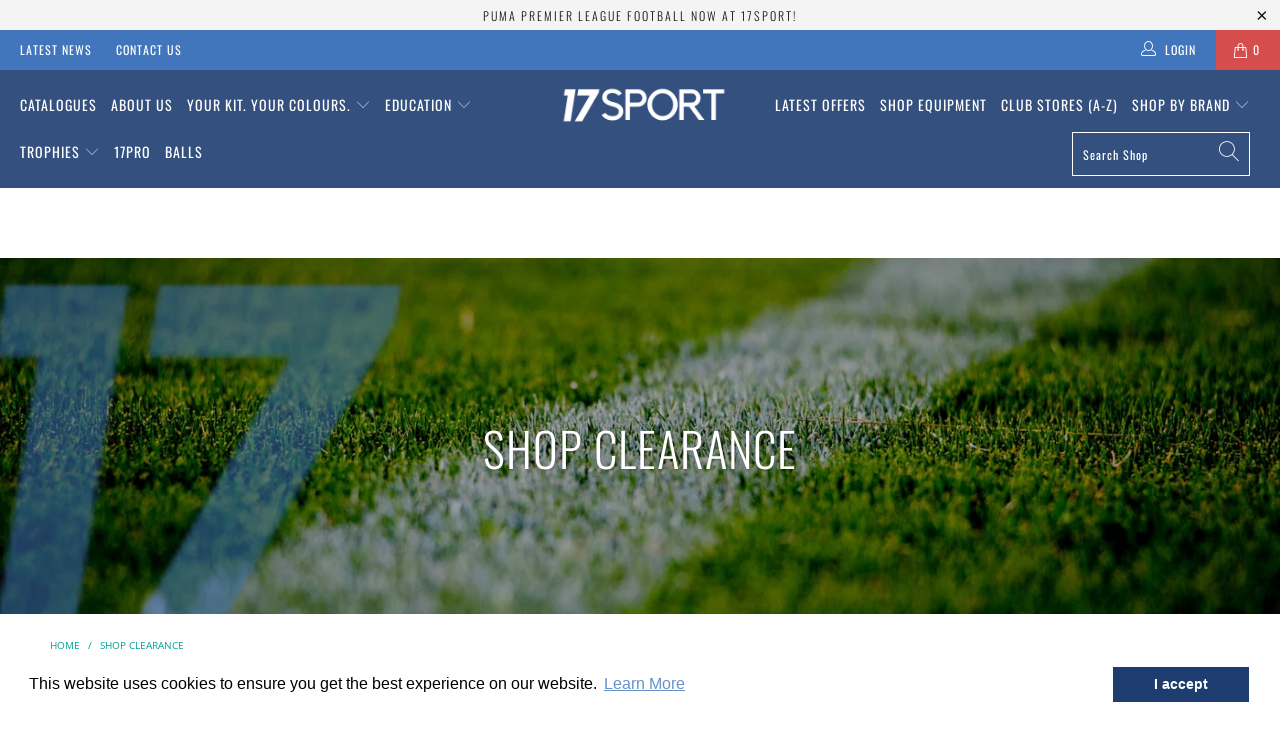

--- FILE ---
content_type: text/html; charset=utf-8
request_url: https://www.17sport.co.uk/collections/shop-clearance
body_size: 72154
content:


 <!DOCTYPE html>
<html lang="en"> <head> <script type="application/vnd.locksmith+json" data-locksmith>{"version":"v254","locked":false,"initialized":true,"scope":"collection","access_granted":true,"access_denied":false,"requires_customer":false,"manual_lock":false,"remote_lock":false,"has_timeout":false,"remote_rendered":null,"hide_resource":false,"hide_links_to_resource":false,"transparent":true,"locks":{"all":[],"opened":[]},"keys":[],"keys_signature":"de6d0a883588f287cbe893141cc03798f482f1dc618812ab63cbe28f1110da4b","state":{"template":"collection","theme":96004538413,"product":null,"collection":"shop-clearance","page":null,"blog":null,"article":null,"app":null},"now":1768927341,"path":"\/collections\/shop-clearance","locale_root_url":"\/","canonical_url":"https:\/\/www.17sport.co.uk\/collections\/shop-clearance","customer_id":null,"customer_id_signature":"de6d0a883588f287cbe893141cc03798f482f1dc618812ab63cbe28f1110da4b","cart":null}</script><script data-locksmith>!function(){undefined;!function(){var s=window.Locksmith={},e=document.querySelector('script[type="application/vnd.locksmith+json"]'),n=e&&e.innerHTML;if(s.state={},s.util={},s.loading=!1,n)try{s.state=JSON.parse(n)}catch(d){}if(document.addEventListener&&document.querySelector){var o,a,i,t=[76,79,67,75,83,77,73,84,72,49,49],c=function(){a=t.slice(0)},l="style",r=function(e){e&&27!==e.keyCode&&"click"!==e.type||(document.removeEventListener("keydown",r),document.removeEventListener("click",r),o&&document.body.removeChild(o),o=null)};c(),document.addEventListener("keyup",function(e){if(e.keyCode===a[0]){if(clearTimeout(i),a.shift(),0<a.length)return void(i=setTimeout(c,1e3));c(),r(),(o=document.createElement("div"))[l].width="50%",o[l].maxWidth="1000px",o[l].height="85%",o[l].border="1px rgba(0, 0, 0, 0.2) solid",o[l].background="rgba(255, 255, 255, 0.99)",o[l].borderRadius="4px",o[l].position="fixed",o[l].top="50%",o[l].left="50%",o[l].transform="translateY(-50%) translateX(-50%)",o[l].boxShadow="0 2px 5px rgba(0, 0, 0, 0.3), 0 0 100vh 100vw rgba(0, 0, 0, 0.5)",o[l].zIndex="2147483645";var t=document.createElement("textarea");t.value=JSON.stringify(JSON.parse(n),null,2),t[l].border="none",t[l].display="block",t[l].boxSizing="border-box",t[l].width="100%",t[l].height="100%",t[l].background="transparent",t[l].padding="22px",t[l].fontFamily="monospace",t[l].fontSize="14px",t[l].color="#333",t[l].resize="none",t[l].outline="none",t.readOnly=!0,o.appendChild(t),document.body.appendChild(o),t.addEventListener("click",function(e){e.stopImmediatePropagation()}),t.select(),document.addEventListener("keydown",r),document.addEventListener("click",r)}})}s.isEmbedded=-1!==window.location.search.indexOf("_ab=0&_fd=0&_sc=1"),s.path=s.state.path||window.location.pathname,s.basePath=s.state.locale_root_url.concat("/apps/locksmith").replace(/^\/\//,"/"),s.reloading=!1,s.util.console=window.console||{log:function(){},error:function(){}},s.util.makeUrl=function(e,t){var n,o=s.basePath+e,a=[],i=s.cache();for(n in i)a.push(n+"="+encodeURIComponent(i[n]));for(n in t)a.push(n+"="+encodeURIComponent(t[n]));return s.state.customer_id&&(a.push("customer_id="+encodeURIComponent(s.state.customer_id)),a.push("customer_id_signature="+encodeURIComponent(s.state.customer_id_signature))),o+=(-1===o.indexOf("?")?"?":"&")+a.join("&")},s._initializeCallbacks=[],s.on=function(e,t){if("initialize"!==e)throw'Locksmith.on() currently only supports the "initialize" event';s._initializeCallbacks.push(t)},s.initializeSession=function(e){if(!s.isEmbedded){var t=!1,n=!0,o=!0;(e=e||{}).silent&&(o=n=!(t=!0)),s.ping({silent:t,spinner:n,reload:o,callback:function(){s._initializeCallbacks.forEach(function(e){e()})}})}},s.cache=function(e){var t={};try{var n=function a(e){return(document.cookie.match("(^|; )"+e+"=([^;]*)")||0)[2]};t=JSON.parse(decodeURIComponent(n("locksmith-params")||"{}"))}catch(d){}if(e){for(var o in e)t[o]=e[o];document.cookie="locksmith-params=; expires=Thu, 01 Jan 1970 00:00:00 GMT; path=/",document.cookie="locksmith-params="+encodeURIComponent(JSON.stringify(t))+"; path=/"}return t},s.cache.cart=s.state.cart,s.cache.cartLastSaved=null,s.params=s.cache(),s.util.reload=function(){s.reloading=!0;try{window.location.href=window.location.href.replace(/#.*/,"")}catch(d){s.util.console.error("Preferred reload method failed",d),window.location.reload()}},s.cache.saveCart=function(e){if(!s.cache.cart||s.cache.cart===s.cache.cartLastSaved)return e?e():null;var t=s.cache.cartLastSaved;s.cache.cartLastSaved=s.cache.cart,fetch("/cart/update.js",{method:"POST",headers:{"Content-Type":"application/json",Accept:"application/json"},body:JSON.stringify({attributes:{locksmith:s.cache.cart}})}).then(function(e){if(!e.ok)throw new Error("Cart update failed: "+e.status);return e.json()}).then(function(){e&&e()})["catch"](function(e){if(s.cache.cartLastSaved=t,!s.reloading)throw e})},s.util.spinnerHTML='<style>body{background:#FFF}@keyframes spin{from{transform:rotate(0deg)}to{transform:rotate(360deg)}}#loading{display:flex;width:100%;height:50vh;color:#777;align-items:center;justify-content:center}#loading .spinner{display:block;animation:spin 600ms linear infinite;position:relative;width:50px;height:50px}#loading .spinner-ring{stroke:currentColor;stroke-dasharray:100%;stroke-width:2px;stroke-linecap:round;fill:none}</style><div id="loading"><div class="spinner"><svg width="100%" height="100%"><svg preserveAspectRatio="xMinYMin"><circle class="spinner-ring" cx="50%" cy="50%" r="45%"></circle></svg></svg></div></div>',s.util.clobberBody=function(e){document.body.innerHTML=e},s.util.clobberDocument=function(e){e.responseText&&(e=e.responseText),document.documentElement&&document.removeChild(document.documentElement);var t=document.open("text/html","replace");t.writeln(e),t.close(),setTimeout(function(){var e=t.querySelector("[autofocus]");e&&e.focus()},100)},s.util.serializeForm=function(e){if(e&&"FORM"===e.nodeName){var t,n,o={};for(t=e.elements.length-1;0<=t;t-=1)if(""!==e.elements[t].name)switch(e.elements[t].nodeName){case"INPUT":switch(e.elements[t].type){default:case"text":case"hidden":case"password":case"button":case"reset":case"submit":o[e.elements[t].name]=e.elements[t].value;break;case"checkbox":case"radio":e.elements[t].checked&&(o[e.elements[t].name]=e.elements[t].value);break;case"file":}break;case"TEXTAREA":o[e.elements[t].name]=e.elements[t].value;break;case"SELECT":switch(e.elements[t].type){case"select-one":o[e.elements[t].name]=e.elements[t].value;break;case"select-multiple":for(n=e.elements[t].options.length-1;0<=n;n-=1)e.elements[t].options[n].selected&&(o[e.elements[t].name]=e.elements[t].options[n].value)}break;case"BUTTON":switch(e.elements[t].type){case"reset":case"submit":case"button":o[e.elements[t].name]=e.elements[t].value}}return o}},s.util.on=function(e,i,s,t){t=t||document;var c="locksmith-"+e+i,n=function(e){var t=e.target,n=e.target.parentElement,o=t&&t.className&&(t.className.baseVal||t.className)||"",a=n&&n.className&&(n.className.baseVal||n.className)||"";("string"==typeof o&&-1!==o.split(/\s+/).indexOf(i)||"string"==typeof a&&-1!==a.split(/\s+/).indexOf(i))&&!e[c]&&(e[c]=!0,s(e))};t.attachEvent?t.attachEvent(e,n):t.addEventListener(e,n,!1)},s.util.enableActions=function(e){s.util.on("click","locksmith-action",function(e){e.preventDefault();var t=e.target;t.dataset.confirmWith&&!confirm(t.dataset.confirmWith)||(t.disabled=!0,t.innerText=t.dataset.disableWith,s.post("/action",t.dataset.locksmithParams,{spinner:!1,type:"text",success:function(e){(e=JSON.parse(e.responseText)).message&&alert(e.message),s.util.reload()}}))},e)},s.util.inject=function(e,t){var n=["data","locksmith","append"];if(-1!==t.indexOf(n.join("-"))){var o=document.createElement("div");o.innerHTML=t,e.appendChild(o)}else e.innerHTML=t;var a,i,s=e.querySelectorAll("script");for(i=0;i<s.length;++i){a=s[i];var c=document.createElement("script");if(a.type&&(c.type=a.type),a.src)c.src=a.src;else{var l=document.createTextNode(a.innerHTML);c.appendChild(l)}e.appendChild(c)}var r=e.querySelector("[autofocus]");r&&r.focus()},s.post=function(e,t,n){!1!==(n=n||{}).spinner&&s.util.clobberBody(s.util.spinnerHTML);var o={};n.container===document?(o.layout=1,n.success=function(e){s.util.clobberDocument(e)}):n.container&&(o.layout=0,n.success=function(e){var t=document.getElementById(n.container);s.util.inject(t,e),t.id===t.firstChild.id&&t.parentElement.replaceChild(t.firstChild,t)}),n.form_type&&(t.form_type=n.form_type),n.include_layout_classes!==undefined&&(t.include_layout_classes=n.include_layout_classes),n.lock_id!==undefined&&(t.lock_id=n.lock_id),s.loading=!0;var a=s.util.makeUrl(e,o),i="json"===n.type||"text"===n.type;fetch(a,{method:"POST",headers:{"Content-Type":"application/json",Accept:i?"application/json":"text/html"},body:JSON.stringify(t)}).then(function(e){if(!e.ok)throw new Error("Request failed: "+e.status);return e.text()}).then(function(e){var t=n.success||s.util.clobberDocument;t(i?{responseText:e}:e)})["catch"](function(e){if(!s.reloading)if("dashboard.weglot.com"!==window.location.host){if(!n.silent)throw alert("Something went wrong! Please refresh and try again."),e;console.error(e)}else console.error(e)})["finally"](function(){s.loading=!1})},s.postResource=function(e,t){e.path=s.path,e.search=window.location.search,e.state=s.state,e.passcode&&(e.passcode=e.passcode.trim()),e.email&&(e.email=e.email.trim()),e.state.cart=s.cache.cart,e.locksmith_json=s.jsonTag,e.locksmith_json_signature=s.jsonTagSignature,s.post("/resource",e,t)},s.ping=function(e){if(!s.isEmbedded){e=e||{};var t=function(){e.reload?s.util.reload():"function"==typeof e.callback&&e.callback()};s.post("/ping",{path:s.path,search:window.location.search,state:s.state},{spinner:!!e.spinner,silent:"undefined"==typeof e.silent||e.silent,type:"text",success:function(e){e&&e.responseText?((e=JSON.parse(e.responseText)).messages&&0<e.messages.length&&s.showMessages(e.messages),e.cart&&s.cache.cart!==e.cart?(s.cache.cart=e.cart,s.cache.saveCart(function(){t(),e.cart&&e.cart.match(/^.+:/)&&s.util.reload()})):t()):console.error("[Locksmith] Invalid result in ping callback:",e)}})}},s.timeoutMonitor=function(){var e=s.cache.cart;s.ping({callback:function(){e!==s.cache.cart||setTimeout(function(){s.timeoutMonitor()},6e4)}})},s.showMessages=function(e){var t=document.createElement("div");t.style.position="fixed",t.style.left=0,t.style.right=0,t.style.bottom="-50px",t.style.opacity=0,t.style.background="#191919",t.style.color="#ddd",t.style.transition="bottom 0.2s, opacity 0.2s",t.style.zIndex=999999,t.innerHTML=" <style>          .locksmith-ab .locksmith-b { display: none; }          .locksmith-ab.toggled .locksmith-b { display: flex; }          .locksmith-ab.toggled .locksmith-a { display: none; }          .locksmith-flex { display: flex; flex-wrap: wrap; justify-content: space-between; align-items: center; padding: 10px 20px; }          .locksmith-message + .locksmith-message { border-top: 1px #555 solid; }          .locksmith-message a { color: inherit; font-weight: bold; }          .locksmith-message a:hover { color: inherit; opacity: 0.8; }          a.locksmith-ab-toggle { font-weight: inherit; text-decoration: underline; }          .locksmith-text { flex-grow: 1; }          .locksmith-cta { flex-grow: 0; text-align: right; }          .locksmith-cta button { transform: scale(0.8); transform-origin: left; }          .locksmith-cta > * { display: block; }          .locksmith-cta > * + * { margin-top: 10px; }          .locksmith-message a.locksmith-close { flex-grow: 0; text-decoration: none; margin-left: 15px; font-size: 30px; font-family: monospace; display: block; padding: 2px 10px; }                    @media screen and (max-width: 600px) {            .locksmith-wide-only { display: none !important; }            .locksmith-flex { padding: 0 15px; }            .locksmith-flex > * { margin-top: 5px; margin-bottom: 5px; }            .locksmith-cta { text-align: left; }          }                    @media screen and (min-width: 601px) {            .locksmith-narrow-only { display: none !important; }          }</style>      "+e.map(function(e){return'<div class="locksmith-message">'+e+"</div>"}).join(""),document.body.appendChild(t),document.body.style.position="relative",document.body.parentElement.style.paddingBottom=t.offsetHeight+"px",setTimeout(function(){t.style.bottom=0,t.style.opacity=1},50),s.util.on("click","locksmith-ab-toggle",function(e){e.preventDefault();for(var t=e.target.parentElement;-1===t.className.split(" ").indexOf("locksmith-ab");)t=t.parentElement;-1!==t.className.split(" ").indexOf("toggled")?t.className=t.className.replace("toggled",""):t.className=t.className+" toggled"}),s.util.enableActions(t)}}()}();</script> <script data-locksmith>Locksmith.cache.cart=null</script> <script data-locksmith>Locksmith.jsonTag="{\"version\":\"v254\",\"locked\":false,\"initialized\":true,\"scope\":\"collection\",\"access_granted\":true,\"access_denied\":false,\"requires_customer\":false,\"manual_lock\":false,\"remote_lock\":false,\"has_timeout\":false,\"remote_rendered\":null,\"hide_resource\":false,\"hide_links_to_resource\":false,\"transparent\":true,\"locks\":{\"all\":[],\"opened\":[]},\"keys\":[],\"keys_signature\":\"de6d0a883588f287cbe893141cc03798f482f1dc618812ab63cbe28f1110da4b\",\"state\":{\"template\":\"collection\",\"theme\":96004538413,\"product\":null,\"collection\":\"shop-clearance\",\"page\":null,\"blog\":null,\"article\":null,\"app\":null},\"now\":1768927341,\"path\":\"\\\/collections\\\/shop-clearance\",\"locale_root_url\":\"\\\/\",\"canonical_url\":\"https:\\\/\\\/www.17sport.co.uk\\\/collections\\\/shop-clearance\",\"customer_id\":null,\"customer_id_signature\":\"de6d0a883588f287cbe893141cc03798f482f1dc618812ab63cbe28f1110da4b\",\"cart\":null}";Locksmith.jsonTagSignature="49f64fc6547a8ed625d65d889d8434d170645b9519baef6656b34297e25a76b5"</script>
    

    

<meta name="author" content="17sport">
<meta property="og:url" content="https://www.17sport.co.uk/collections/shop-clearance">
<meta property="og:site_name" content="17sport">




<meta property="og:type" content="product.group">
<meta property="og:title" content="Shop Clearance">

    
<meta property="og:image" content="https://www.17sport.co.uk/cdn/shopifycloud/storefront/assets/no-image-2048-a2addb12_600x600.gif">
<meta property="og:image:secure_url" content="https://www.17sport.co.uk/cdn/shopifycloud/storefront/assets/no-image-2048-a2addb12_600x600.gif">
<meta property="og:image:width" content=""> <meta property="og:image:height" content=""> <meta property="og:image:alt" content="">

  
  
    
<meta property="og:image" content="https://www.17sport.co.uk/cdn/shop/files/102256_Black_600x.jpg?v=1704552529">
<meta property="og:image:secure_url" content="https://www.17sport.co.uk/cdn/shop/files/102256_Black_600x.jpg?v=1704552529"> <meta name="twitter:site" content="@17sport1"> <meta charset="utf-8"> <meta http-equiv="cleartype" content="on"> <meta name="robots" content="index,follow"> <!-- Mobile Specific Metas --> <meta name="HandheldFriendly" content="True"> <meta name="MobileOptimized" content="320"> <meta name="viewport" content="width=device-width,initial-scale=1"> <meta name="theme-color" content="#ffffff"> <title>
      Shop Clearance - 17sport</title> <link rel="preconnect dns-prefetch" href="https://fonts.shopifycdn.com" /> <link rel="preconnect dns-prefetch" href="https://cdn.shopify.com" /> <link rel="preconnect dns-prefetch" href="https://v.shopify.com" /> <link rel="preconnect dns-prefetch" href="https://cdn.shopifycloud.com" /> <link rel="preconnect dns-prefetch" href="https://productreviews.shopifycdn.com" /> <link rel="stylesheet" href="https://cdnjs.cloudflare.com/ajax/libs/fancybox/3.5.6/jquery.fancybox.css"> <!-- Stylesheets for Turbo "5.0.6" --> <link href="//www.17sport.co.uk/cdn/shop/t/3/assets/styles.scss.css?v=20843455647197871651763999106" rel="stylesheet" type="text/css" media="all" /> <script>
      window.lazySizesConfig = window.lazySizesConfig || {};

      lazySizesConfig.expand = 300;
      lazySizesConfig.loadHidden = false;

      /*! lazysizes - v4.1.4 */
      !function(a,b){var c=b(a,a.document);a.lazySizes=c,"object"==typeof module&&module.exports&&(module.exports=c)}(window,function(a,b){"use strict";if(b.getElementsByClassName){var c,d,e=b.documentElement,f=a.Date,g=a.HTMLPictureElement,h="addEventListener",i="getAttribute",j=a[h],k=a.setTimeout,l=a.requestAnimationFrame||k,m=a.requestIdleCallback,n=/^picture$/i,o=["load","error","lazyincluded","_lazyloaded"],p={},q=Array.prototype.forEach,r=function(a,b){return p[b]||(p[b]=new RegExp("(\\s|^)"+b+"(\\s|$)")),p[b].test(a[i]("class")||"")&&p[b]},s=function(a,b){r(a,b)||a.setAttribute("class",(a[i]("class")||"").trim()+" "+b)},t=function(a,b){var c;(c=r(a,b))&&a.setAttribute("class",(a[i]("class")||"").replace(c," "))},u=function(a,b,c){var d=c?h:"removeEventListener";c&&u(a,b),o.forEach(function(c){a[d](c,b)})},v=function(a,d,e,f,g){var h=b.createEvent("Event");return e||(e={}),e.instance=c,h.initEvent(d,!f,!g),h.detail=e,a.dispatchEvent(h),h},w=function(b,c){var e;!g&&(e=a.picturefill||d.pf)?(c&&c.src&&!b[i]("srcset")&&b.setAttribute("srcset",c.src),e({reevaluate:!0,elements:[b]})):c&&c.src&&(b.src=c.src)},x=function(a,b){return(getComputedStyle(a,null)||{})[b]},y=function(a,b,c){for(c=c||a.offsetWidth;c<d.minSize&&b&&!a._lazysizesWidth;)c=b.offsetWidth,b=b.parentNode;return c},z=function(){var a,c,d=[],e=[],f=d,g=function(){var b=f;for(f=d.length?e:d,a=!0,c=!1;b.length;)b.shift()();a=!1},h=function(d,e){a&&!e?d.apply(this,arguments):(f.push(d),c||(c=!0,(b.hidden?k:l)(g)))};return h._lsFlush=g,h}(),A=function(a,b){return b?function(){z(a)}:function(){var b=this,c=arguments;z(function(){a.apply(b,c)})}},B=function(a){var b,c=0,e=d.throttleDelay,g=d.ricTimeout,h=function(){b=!1,c=f.now(),a()},i=m&&g>49?function(){m(h,{timeout:g}),g!==d.ricTimeout&&(g=d.ricTimeout)}:A(function(){k(h)},!0);return function(a){var d;(a=a===!0)&&(g=33),b||(b=!0,d=e-(f.now()-c),0>d&&(d=0),a||9>d?i():k(i,d))}},C=function(a){var b,c,d=99,e=function(){b=null,a()},g=function(){var a=f.now()-c;d>a?k(g,d-a):(m||e)(e)};return function(){c=f.now(),b||(b=k(g,d))}};!function(){var b,c={lazyClass:"lazyload",loadedClass:"lazyloaded",loadingClass:"lazyloading",preloadClass:"lazypreload",errorClass:"lazyerror",autosizesClass:"lazyautosizes",srcAttr:"data-src",srcsetAttr:"data-srcset",sizesAttr:"data-sizes",minSize:40,customMedia:{},init:!0,expFactor:1.5,hFac:.8,loadMode:2,loadHidden:!0,ricTimeout:0,throttleDelay:125};d=a.lazySizesConfig||a.lazysizesConfig||{};for(b in c)b in d||(d[b]=c[b]);a.lazySizesConfig=d,k(function(){d.init&&F()})}();var D=function(){var g,l,m,o,p,y,D,F,G,H,I,J,K,L,M=/^img$/i,N=/^iframe$/i,O="onscroll"in a&&!/(gle|ing)bot/.test(navigator.userAgent),P=0,Q=0,R=0,S=-1,T=function(a){R--,a&&a.target&&u(a.target,T),(!a||0>R||!a.target)&&(R=0)},U=function(a,c){var d,f=a,g="hidden"==x(b.body,"visibility")||"hidden"!=x(a.parentNode,"visibility")&&"hidden"!=x(a,"visibility");for(F-=c,I+=c,G-=c,H+=c;g&&(f=f.offsetParent)&&f!=b.body&&f!=e;)g=(x(f,"opacity")||1)>0,g&&"visible"!=x(f,"overflow")&&(d=f.getBoundingClientRect(),g=H>d.left&&G<d.right&&I>d.top-1&&F<d.bottom+1);return g},V=function(){var a,f,h,j,k,m,n,p,q,r=c.elements;if((o=d.loadMode)&&8>R&&(a=r.length)){f=0,S++,null==K&&("expand"in d||(d.expand=e.clientHeight>500&&e.clientWidth>500?500:370),J=d.expand,K=J*d.expFactor),K>Q&&1>R&&S>2&&o>2&&!b.hidden?(Q=K,S=0):Q=o>1&&S>1&&6>R?J:P;for(;a>f;f++)if(r[f]&&!r[f]._lazyRace)if(O)if((p=r[f][i]("data-expand"))&&(m=1*p)||(m=Q),q!==m&&(y=innerWidth+m*L,D=innerHeight+m,n=-1*m,q=m),h=r[f].getBoundingClientRect(),(I=h.bottom)>=n&&(F=h.top)<=D&&(H=h.right)>=n*L&&(G=h.left)<=y&&(I||H||G||F)&&(d.loadHidden||"hidden"!=x(r[f],"visibility"))&&(l&&3>R&&!p&&(3>o||4>S)||U(r[f],m))){if(ba(r[f]),k=!0,R>9)break}else!k&&l&&!j&&4>R&&4>S&&o>2&&(g[0]||d.preloadAfterLoad)&&(g[0]||!p&&(I||H||G||F||"auto"!=r[f][i](d.sizesAttr)))&&(j=g[0]||r[f]);else ba(r[f]);j&&!k&&ba(j)}},W=B(V),X=function(a){s(a.target,d.loadedClass),t(a.target,d.loadingClass),u(a.target,Z),v(a.target,"lazyloaded")},Y=A(X),Z=function(a){Y({target:a.target})},$=function(a,b){try{a.contentWindow.location.replace(b)}catch(c){a.src=b}},_=function(a){var b,c=a[i](d.srcsetAttr);(b=d.customMedia[a[i]("data-media")||a[i]("media")])&&a.setAttribute("media",b),c&&a.setAttribute("srcset",c)},aa=A(function(a,b,c,e,f){var g,h,j,l,o,p;(o=v(a,"lazybeforeunveil",b)).defaultPrevented||(e&&(c?s(a,d.autosizesClass):a.setAttribute("sizes",e)),h=a[i](d.srcsetAttr),g=a[i](d.srcAttr),f&&(j=a.parentNode,l=j&&n.test(j.nodeName||"")),p=b.firesLoad||"src"in a&&(h||g||l),o={target:a},p&&(u(a,T,!0),clearTimeout(m),m=k(T,2500),s(a,d.loadingClass),u(a,Z,!0)),l&&q.call(j.getElementsByTagName("source"),_),h?a.setAttribute("srcset",h):g&&!l&&(N.test(a.nodeName)?$(a,g):a.src=g),f&&(h||l)&&w(a,{src:g})),a._lazyRace&&delete a._lazyRace,t(a,d.lazyClass),z(function(){(!p||a.complete&&a.naturalWidth>1)&&(p?T(o):R--,X(o))},!0)}),ba=function(a){var b,c=M.test(a.nodeName),e=c&&(a[i](d.sizesAttr)||a[i]("sizes")),f="auto"==e;(!f&&l||!c||!a[i]("src")&&!a.srcset||a.complete||r(a,d.errorClass)||!r(a,d.lazyClass))&&(b=v(a,"lazyunveilread").detail,f&&E.updateElem(a,!0,a.offsetWidth),a._lazyRace=!0,R++,aa(a,b,f,e,c))},ca=function(){if(!l){if(f.now()-p<999)return void k(ca,999);var a=C(function(){d.loadMode=3,W()});l=!0,d.loadMode=3,W(),j("scroll",function(){3==d.loadMode&&(d.loadMode=2),a()},!0)}};return{_:function(){p=f.now(),c.elements=b.getElementsByClassName(d.lazyClass),g=b.getElementsByClassName(d.lazyClass+" "+d.preloadClass),L=d.hFac,j("scroll",W,!0),j("resize",W,!0),a.MutationObserver?new MutationObserver(W).observe(e,{childList:!0,subtree:!0,attributes:!0}):(e[h]("DOMNodeInserted",W,!0),e[h]("DOMAttrModified",W,!0),setInterval(W,999)),j("hashchange",W,!0),["focus","mouseover","click","load","transitionend","animationend","webkitAnimationEnd"].forEach(function(a){b[h](a,W,!0)}),/d$|^c/.test(b.readyState)?ca():(j("load",ca),b[h]("DOMContentLoaded",W),k(ca,2e4)),c.elements.length?(V(),z._lsFlush()):W()},checkElems:W,unveil:ba}}(),E=function(){var a,c=A(function(a,b,c,d){var e,f,g;if(a._lazysizesWidth=d,d+="px",a.setAttribute("sizes",d),n.test(b.nodeName||""))for(e=b.getElementsByTagName("source"),f=0,g=e.length;g>f;f++)e[f].setAttribute("sizes",d);c.detail.dataAttr||w(a,c.detail)}),e=function(a,b,d){var e,f=a.parentNode;f&&(d=y(a,f,d),e=v(a,"lazybeforesizes",{width:d,dataAttr:!!b}),e.defaultPrevented||(d=e.detail.width,d&&d!==a._lazysizesWidth&&c(a,f,e,d)))},f=function(){var b,c=a.length;if(c)for(b=0;c>b;b++)e(a[b])},g=C(f);return{_:function(){a=b.getElementsByClassName(d.autosizesClass),j("resize",g)},checkElems:g,updateElem:e}}(),F=function(){F.i||(F.i=!0,E._(),D._())};return c={cfg:d,autoSizer:E,loader:D,init:F,uP:w,aC:s,rC:t,hC:r,fire:v,gW:y,rAF:z}}});

      /*! lazysizes - v4.1.4 */
      !function(a,b){var c=function(){b(a.lazySizes),a.removeEventListener("lazyunveilread",c,!0)};b=b.bind(null,a,a.document),"object"==typeof module&&module.exports?b(require("lazysizes")):a.lazySizes?c():a.addEventListener("lazyunveilread",c,!0)}(window,function(a,b,c){"use strict";function d(){this.ratioElems=b.getElementsByClassName("lazyaspectratio"),this._setupEvents(),this.processImages()}if(a.addEventListener){var e,f,g,h=Array.prototype.forEach,i=/^picture$/i,j="data-aspectratio",k="img["+j+"]",l=function(b){return a.matchMedia?(l=function(a){return!a||(matchMedia(a)||{}).matches})(b):a.Modernizr&&Modernizr.mq?!b||Modernizr.mq(b):!b},m=c.aC,n=c.rC,o=c.cfg;d.prototype={_setupEvents:function(){var a=this,c=function(b){b.naturalWidth<36?a.addAspectRatio(b,!0):a.removeAspectRatio(b,!0)},d=function(){a.processImages()};b.addEventListener("load",function(a){a.target.getAttribute&&a.target.getAttribute(j)&&c(a.target)},!0),addEventListener("resize",function(){var b,d=function(){h.call(a.ratioElems,c)};return function(){clearTimeout(b),b=setTimeout(d,99)}}()),b.addEventListener("DOMContentLoaded",d),addEventListener("load",d)},processImages:function(a){var c,d;a||(a=b),c="length"in a&&!a.nodeName?a:a.querySelectorAll(k);for(d=0;d<c.length;d++)c[d].naturalWidth>36?this.removeAspectRatio(c[d]):this.addAspectRatio(c[d])},getSelectedRatio:function(a){var b,c,d,e,f,g=a.parentNode;if(g&&i.test(g.nodeName||""))for(d=g.getElementsByTagName("source"),b=0,c=d.length;c>b;b++)if(e=d[b].getAttribute("data-media")||d[b].getAttribute("media"),o.customMedia[e]&&(e=o.customMedia[e]),l(e)){f=d[b].getAttribute(j);break}return f||a.getAttribute(j)||""},parseRatio:function(){var a=/^\s*([+\d\.]+)(\s*[\/x]\s*([+\d\.]+))?\s*$/,b={};return function(c){var d;return!b[c]&&(d=c.match(a))&&(d[3]?b[c]=d[1]/d[3]:b[c]=1*d[1]),b[c]}}(),addAspectRatio:function(b,c){var d,e=b.offsetWidth,f=b.offsetHeight;return c||m(b,"lazyaspectratio"),36>e&&0>=f?void((e||f&&a.console)&&console.log("Define width or height of image, so we can calculate the other dimension")):(d=this.getSelectedRatio(b),d=this.parseRatio(d),void(d&&(e?b.style.height=e/d+"px":b.style.width=f*d+"px")))},removeAspectRatio:function(a){n(a,"lazyaspectratio"),a.style.height="",a.style.width="",a.removeAttribute(j)}},f=function(){g=a.jQuery||a.Zepto||a.shoestring||a.$,g&&g.fn&&!g.fn.imageRatio&&g.fn.filter&&g.fn.add&&g.fn.find?g.fn.imageRatio=function(){return e.processImages(this.find(k).add(this.filter(k))),this}:g=!1},f(),setTimeout(f),e=new d,a.imageRatio=e,"object"==typeof module&&module.exports?module.exports=e:"function"==typeof define&&define.amd&&define(e)}});

        /*! lazysizes - v4.1.5 */
        !function(a,b){var c=function(){b(a.lazySizes),a.removeEventListener("lazyunveilread",c,!0)};b=b.bind(null,a,a.document),"object"==typeof module&&module.exports?b(require("lazysizes")):a.lazySizes?c():a.addEventListener("lazyunveilread",c,!0)}(window,function(a,b,c){"use strict";if(a.addEventListener){var d=/\s+/g,e=/\s*\|\s+|\s+\|\s*/g,f=/^(.+?)(?:\s+\[\s*(.+?)\s*\])(?:\s+\[\s*(.+?)\s*\])?$/,g=/^\s*\(*\s*type\s*:\s*(.+?)\s*\)*\s*$/,h=/\(|\)|'/,i={contain:1,cover:1},j=function(a){var b=c.gW(a,a.parentNode);return(!a._lazysizesWidth||b>a._lazysizesWidth)&&(a._lazysizesWidth=b),a._lazysizesWidth},k=function(a){var b;return b=(getComputedStyle(a)||{getPropertyValue:function(){}}).getPropertyValue("background-size"),!i[b]&&i[a.style.backgroundSize]&&(b=a.style.backgroundSize),b},l=function(a,b){if(b){var c=b.match(g);c&&c[1]?a.setAttribute("type",c[1]):a.setAttribute("media",lazySizesConfig.customMedia[b]||b)}},m=function(a,c,g){var h=b.createElement("picture"),i=c.getAttribute(lazySizesConfig.sizesAttr),j=c.getAttribute("data-ratio"),k=c.getAttribute("data-optimumx");c._lazybgset&&c._lazybgset.parentNode==c&&c.removeChild(c._lazybgset),Object.defineProperty(g,"_lazybgset",{value:c,writable:!0}),Object.defineProperty(c,"_lazybgset",{value:h,writable:!0}),a=a.replace(d," ").split(e),h.style.display="none",g.className=lazySizesConfig.lazyClass,1!=a.length||i||(i="auto"),a.forEach(function(a){var c,d=b.createElement("source");i&&"auto"!=i&&d.setAttribute("sizes",i),(c=a.match(f))?(d.setAttribute(lazySizesConfig.srcsetAttr,c[1]),l(d,c[2]),l(d,c[3])):d.setAttribute(lazySizesConfig.srcsetAttr,a),h.appendChild(d)}),i&&(g.setAttribute(lazySizesConfig.sizesAttr,i),c.removeAttribute(lazySizesConfig.sizesAttr),c.removeAttribute("sizes")),k&&g.setAttribute("data-optimumx",k),j&&g.setAttribute("data-ratio",j),h.appendChild(g),c.appendChild(h)},n=function(a){if(a.target._lazybgset){var b=a.target,d=b._lazybgset,e=b.currentSrc||b.src;if(e){var f=c.fire(d,"bgsetproxy",{src:e,useSrc:h.test(e)?JSON.stringify(e):e});f.defaultPrevented||(d.style.backgroundImage="url("+f.detail.useSrc+")")}b._lazybgsetLoading&&(c.fire(d,"_lazyloaded",{},!1,!0),delete b._lazybgsetLoading)}};addEventListener("lazybeforeunveil",function(a){var d,e,f;!a.defaultPrevented&&(d=a.target.getAttribute("data-bgset"))&&(f=a.target,e=b.createElement("img"),e.alt="",e._lazybgsetLoading=!0,a.detail.firesLoad=!0,m(d,f,e),setTimeout(function(){c.loader.unveil(e),c.rAF(function(){c.fire(e,"_lazyloaded",{},!0,!0),e.complete&&n({target:e})})}))}),b.addEventListener("load",n,!0),a.addEventListener("lazybeforesizes",function(a){if(a.detail.instance==c&&a.target._lazybgset&&a.detail.dataAttr){var b=a.target._lazybgset,d=k(b);i[d]&&(a.target._lazysizesParentFit=d,c.rAF(function(){a.target.setAttribute("data-parent-fit",d),a.target._lazysizesParentFit&&delete a.target._lazysizesParentFit}))}},!0),b.documentElement.addEventListener("lazybeforesizes",function(a){!a.defaultPrevented&&a.target._lazybgset&&a.detail.instance==c&&(a.detail.width=j(a.target._lazybgset))})}});</script> <script>
      
Shopify = window.Shopify || {};Shopify.theme_settings = {};Shopify.currency_settings = {};Shopify.theme_settings.display_tos_checkbox = false;Shopify.theme_settings.go_to_checkout = false;Shopify.theme_settings.cart_action = "redirect_cart";Shopify.theme_settings.collection_swatches = false;Shopify.theme_settings.collection_secondary_image = false;Shopify.theme_settings.show_multiple_currencies = false;Shopify.theme_settings.currency_format = 'money_format';Shopify.currency_settings.shopifyMultiCurrencyIsEnabled = false;Shopify.currency_settings.shop_currency = "GBP";Shopify.currency_settings.default_currency = "GBP";Shopify.currency_settings.money_with_currency_format = "£{{amount}} GBP";Shopify.currency_settings.money_format = "£{{amount}}";Shopify.theme_settings.display_inventory_left = false;Shopify.theme_settings.inventory_threshold = 10;Shopify.theme_settings.limit_quantity = false;Shopify.theme_settings.menu_position = "inline";Shopify.theme_settings.newsletter_popup = false;Shopify.theme_settings.newsletter_popup_days = "7";Shopify.theme_settings.newsletter_popup_mobile = true;Shopify.theme_settings.newsletter_popup_seconds = 8;Shopify.theme_settings.pagination_type = "load_more";Shopify.theme_settings.search_pagination_type = "basic_pagination";Shopify.theme_settings.enable_shopify_review_comments = true;Shopify.theme_settings.enable_shopify_collection_badges = false;Shopify.theme_settings.quick_shop_thumbnail_position = "bottom-thumbnails";Shopify.theme_settings.product_form_style = "swatches";Shopify.theme_settings.sale_banner_enabled = true;Shopify.theme_settings.display_savings = true;Shopify.theme_settings.display_sold_out_price = false;Shopify.theme_settings.sold_out_text = "Sold Out";Shopify.theme_settings.free_text = "Free";Shopify.theme_settings.search_option = "products";Shopify.theme_settings.search_items_to_display = 5;Shopify.theme_settings.enable_autocomplete = true;Shopify.theme_settings.page_dots_enabled = false;Shopify.theme_settings.slideshow_arrow_size = "light";Shopify.theme_settings.quick_shop_enabled = true;Shopify.translation =Shopify.translation || {};Shopify.translation.agree_to_terms_warning = "You must agree with the terms and conditions to checkout.";Shopify.translation.one_item_left = "item left";Shopify.translation.items_left_text = "items left";Shopify.translation.cart_savings_text = "Total Savings";Shopify.translation.cart_discount_text = "Discount";Shopify.translation.cart_subtotal_text = "Subtotal";Shopify.translation.cart_remove_text = "Remove";Shopify.translation.newsletter_success_text = "Thank you for joining our mailing list!";Shopify.translation.notify_email = "Enter your email address...";Shopify.translation.notify_email_value = "Translation missing: en.contact.fields.email";Shopify.translation.notify_email_send = "Send";Shopify.translation.notify_message_first = "Please notify me when ";Shopify.translation.notify_message_last = " becomes available - ";Shopify.translation.notify_success_text = "Thanks! We will notify you when this product becomes available!";Shopify.translation.add_to_cart = "Add to Cart";Shopify.translation.coming_soon_text = "Coming Soon";Shopify.translation.sold_out_text = "Sold Out";Shopify.translation.sale_text = "Sale";Shopify.translation.savings_text = "You Save";Shopify.translation.free_price_text = "Translation missing: en.settings.free_price_text";Shopify.translation.from_text = "from";Shopify.translation.new_text = "New";Shopify.translation.pre_order_text = "Pre-Order";Shopify.translation.unavailable_text = "Unavailable";Shopify.translation.all_results = "View all results";</script> <link rel="shortcut icon" type="image/x-icon" href="//www.17sport.co.uk/cdn/shop/files/17sportcircle64x_1_180x180.png?v=1678044563"> <link rel="apple-touch-icon" href="//www.17sport.co.uk/cdn/shop/files/17sportcircle64x_1_180x180.png?v=1678044563"/> <link rel="apple-touch-icon" sizes="57x57" href="//www.17sport.co.uk/cdn/shop/files/17sportcircle64x_1_57x57.png?v=1678044563"/> <link rel="apple-touch-icon" sizes="60x60" href="//www.17sport.co.uk/cdn/shop/files/17sportcircle64x_1_60x60.png?v=1678044563"/> <link rel="apple-touch-icon" sizes="72x72" href="//www.17sport.co.uk/cdn/shop/files/17sportcircle64x_1_72x72.png?v=1678044563"/> <link rel="apple-touch-icon" sizes="76x76" href="//www.17sport.co.uk/cdn/shop/files/17sportcircle64x_1_76x76.png?v=1678044563"/> <link rel="apple-touch-icon" sizes="114x114" href="//www.17sport.co.uk/cdn/shop/files/17sportcircle64x_1_114x114.png?v=1678044563"/> <link rel="apple-touch-icon" sizes="180x180" href="//www.17sport.co.uk/cdn/shop/files/17sportcircle64x_1_180x180.png?v=1678044563"/> <link rel="apple-touch-icon" sizes="228x228" href="//www.17sport.co.uk/cdn/shop/files/17sportcircle64x_1_228x228.png?v=1678044563"/> <link rel="canonical" href="https://www.17sport.co.uk/collections/shop-clearance" /> <script>window.performance && window.performance.mark && window.performance.mark('shopify.content_for_header.start');</script><meta id="shopify-digital-wallet" name="shopify-digital-wallet" content="/36561780781/digital_wallets/dialog">
<meta name="shopify-checkout-api-token" content="96b2bd462e8fb63b1b0fc3dfc46f7276">
<meta id="in-context-paypal-metadata" data-shop-id="36561780781" data-venmo-supported="false" data-environment="production" data-locale="en_US" data-paypal-v4="true" data-currency="GBP">
<link rel="alternate" type="application/atom+xml" title="Feed" href="/collections/shop-clearance.atom" />
<link rel="alternate" type="application/json+oembed" href="https://www.17sport.co.uk/collections/shop-clearance.oembed">
<script async="async" src="/checkouts/internal/preloads.js?locale=en-GB"></script>
<link rel="preconnect" href="https://shop.app" crossorigin="anonymous">
<script async="async" src="https://shop.app/checkouts/internal/preloads.js?locale=en-GB&shop_id=36561780781" crossorigin="anonymous"></script>
<script id="apple-pay-shop-capabilities" type="application/json">{"shopId":36561780781,"countryCode":"GB","currencyCode":"GBP","merchantCapabilities":["supports3DS"],"merchantId":"gid:\/\/shopify\/Shop\/36561780781","merchantName":"17sport","requiredBillingContactFields":["postalAddress","email","phone"],"requiredShippingContactFields":["postalAddress","email","phone"],"shippingType":"shipping","supportedNetworks":["visa","maestro","masterCard","amex","discover","elo"],"total":{"type":"pending","label":"17sport","amount":"1.00"},"shopifyPaymentsEnabled":true,"supportsSubscriptions":true}</script>
<script id="shopify-features" type="application/json">{"accessToken":"96b2bd462e8fb63b1b0fc3dfc46f7276","betas":["rich-media-storefront-analytics"],"domain":"www.17sport.co.uk","predictiveSearch":true,"shopId":36561780781,"locale":"en"}</script>
<script>var Shopify = Shopify || {};
Shopify.shop = "17-sport.myshopify.com";
Shopify.locale = "en";
Shopify.currency = {"active":"GBP","rate":"1.0"};
Shopify.country = "GB";
Shopify.theme = {"name":"17 Sport 1.0.2 (by Lawrence Co)","id":96004538413,"schema_name":"Turbo","schema_version":"5.0.6","theme_store_id":null,"role":"main"};
Shopify.theme.handle = "null";
Shopify.theme.style = {"id":null,"handle":null};
Shopify.cdnHost = "www.17sport.co.uk/cdn";
Shopify.routes = Shopify.routes || {};
Shopify.routes.root = "/";</script>
<script type="module">!function(o){(o.Shopify=o.Shopify||{}).modules=!0}(window);</script>
<script>!function(o){function n(){var o=[];function n(){o.push(Array.prototype.slice.apply(arguments))}return n.q=o,n}var t=o.Shopify=o.Shopify||{};t.loadFeatures=n(),t.autoloadFeatures=n()}(window);</script>
<script>
  window.ShopifyPay = window.ShopifyPay || {};
  window.ShopifyPay.apiHost = "shop.app\/pay";
  window.ShopifyPay.redirectState = null;
</script>
<script id="shop-js-analytics" type="application/json">{"pageType":"collection"}</script>
<script defer="defer" async type="module" src="//www.17sport.co.uk/cdn/shopifycloud/shop-js/modules/v2/client.init-shop-cart-sync_BApSsMSl.en.esm.js"></script>
<script defer="defer" async type="module" src="//www.17sport.co.uk/cdn/shopifycloud/shop-js/modules/v2/chunk.common_CBoos6YZ.esm.js"></script>
<script type="module">
  await import("//www.17sport.co.uk/cdn/shopifycloud/shop-js/modules/v2/client.init-shop-cart-sync_BApSsMSl.en.esm.js");
await import("//www.17sport.co.uk/cdn/shopifycloud/shop-js/modules/v2/chunk.common_CBoos6YZ.esm.js");

  window.Shopify.SignInWithShop?.initShopCartSync?.({"fedCMEnabled":true,"windoidEnabled":true});

</script>
<script>
  window.Shopify = window.Shopify || {};
  if (!window.Shopify.featureAssets) window.Shopify.featureAssets = {};
  window.Shopify.featureAssets['shop-js'] = {"shop-cart-sync":["modules/v2/client.shop-cart-sync_DJczDl9f.en.esm.js","modules/v2/chunk.common_CBoos6YZ.esm.js"],"init-fed-cm":["modules/v2/client.init-fed-cm_BzwGC0Wi.en.esm.js","modules/v2/chunk.common_CBoos6YZ.esm.js"],"init-windoid":["modules/v2/client.init-windoid_BS26ThXS.en.esm.js","modules/v2/chunk.common_CBoos6YZ.esm.js"],"init-shop-email-lookup-coordinator":["modules/v2/client.init-shop-email-lookup-coordinator_DFwWcvrS.en.esm.js","modules/v2/chunk.common_CBoos6YZ.esm.js"],"shop-cash-offers":["modules/v2/client.shop-cash-offers_DthCPNIO.en.esm.js","modules/v2/chunk.common_CBoos6YZ.esm.js","modules/v2/chunk.modal_Bu1hFZFC.esm.js"],"shop-button":["modules/v2/client.shop-button_D_JX508o.en.esm.js","modules/v2/chunk.common_CBoos6YZ.esm.js"],"shop-toast-manager":["modules/v2/client.shop-toast-manager_tEhgP2F9.en.esm.js","modules/v2/chunk.common_CBoos6YZ.esm.js"],"avatar":["modules/v2/client.avatar_BTnouDA3.en.esm.js"],"pay-button":["modules/v2/client.pay-button_BuNmcIr_.en.esm.js","modules/v2/chunk.common_CBoos6YZ.esm.js"],"init-shop-cart-sync":["modules/v2/client.init-shop-cart-sync_BApSsMSl.en.esm.js","modules/v2/chunk.common_CBoos6YZ.esm.js"],"shop-login-button":["modules/v2/client.shop-login-button_DwLgFT0K.en.esm.js","modules/v2/chunk.common_CBoos6YZ.esm.js","modules/v2/chunk.modal_Bu1hFZFC.esm.js"],"init-customer-accounts-sign-up":["modules/v2/client.init-customer-accounts-sign-up_TlVCiykN.en.esm.js","modules/v2/client.shop-login-button_DwLgFT0K.en.esm.js","modules/v2/chunk.common_CBoos6YZ.esm.js","modules/v2/chunk.modal_Bu1hFZFC.esm.js"],"init-shop-for-new-customer-accounts":["modules/v2/client.init-shop-for-new-customer-accounts_DrjXSI53.en.esm.js","modules/v2/client.shop-login-button_DwLgFT0K.en.esm.js","modules/v2/chunk.common_CBoos6YZ.esm.js","modules/v2/chunk.modal_Bu1hFZFC.esm.js"],"init-customer-accounts":["modules/v2/client.init-customer-accounts_C0Oh2ljF.en.esm.js","modules/v2/client.shop-login-button_DwLgFT0K.en.esm.js","modules/v2/chunk.common_CBoos6YZ.esm.js","modules/v2/chunk.modal_Bu1hFZFC.esm.js"],"shop-follow-button":["modules/v2/client.shop-follow-button_C5D3XtBb.en.esm.js","modules/v2/chunk.common_CBoos6YZ.esm.js","modules/v2/chunk.modal_Bu1hFZFC.esm.js"],"checkout-modal":["modules/v2/client.checkout-modal_8TC_1FUY.en.esm.js","modules/v2/chunk.common_CBoos6YZ.esm.js","modules/v2/chunk.modal_Bu1hFZFC.esm.js"],"lead-capture":["modules/v2/client.lead-capture_D-pmUjp9.en.esm.js","modules/v2/chunk.common_CBoos6YZ.esm.js","modules/v2/chunk.modal_Bu1hFZFC.esm.js"],"shop-login":["modules/v2/client.shop-login_BmtnoEUo.en.esm.js","modules/v2/chunk.common_CBoos6YZ.esm.js","modules/v2/chunk.modal_Bu1hFZFC.esm.js"],"payment-terms":["modules/v2/client.payment-terms_BHOWV7U_.en.esm.js","modules/v2/chunk.common_CBoos6YZ.esm.js","modules/v2/chunk.modal_Bu1hFZFC.esm.js"]};
</script>
<script>(function() {
  var isLoaded = false;
  function asyncLoad() {
    if (isLoaded) return;
    isLoaded = true;
    var urls = ["https:\/\/cdn.shopify.com\/s\/files\/1\/0365\/6178\/0781\/t\/3\/assets\/booster_eu_cookie_36561780781.js?v=1585410114\u0026shop=17-sport.myshopify.com","https:\/\/cdn.productcustomizer.com\/storefront\/production-product-customizer-v2.js?shop=17-sport.myshopify.com","https:\/\/chimpstatic.com\/mcjs-connected\/js\/users\/5843dc53dff31215b3efb7f09\/b48092fbf3190b306100778ea.js?shop=17-sport.myshopify.com"];
    for (var i = 0; i <urls.length; i++) {
      var s = document.createElement('script');
      s.type = 'text/javascript';
      s.async = true;
      s.src = urls[i];
      var x = document.getElementsByTagName('script')[0];
      x.parentNode.insertBefore(s, x);
    }
  };
  if(window.attachEvent) {
    window.attachEvent('onload', asyncLoad);
  } else {
    window.addEventListener('load', asyncLoad, false);
  }
})();</script>
<script id="__st">var __st={"a":36561780781,"offset":0,"reqid":"c296dd25-62e6-4bf8-8573-08c7ac30a412-1768927341","pageurl":"www.17sport.co.uk\/collections\/shop-clearance","u":"373f1dedaf78","p":"collection","rtyp":"collection","rid":263662272557};</script>
<script>window.ShopifyPaypalV4VisibilityTracking = true;</script>
<script id="captcha-bootstrap">!function(){'use strict';const t='contact',e='account',n='new_comment',o=[[t,t],['blogs',n],['comments',n],[t,'customer']],c=[[e,'customer_login'],[e,'guest_login'],[e,'recover_customer_password'],[e,'create_customer']],r=t=>t.map((([t,e])=>`form[action*='/${t}']:not([data-nocaptcha='true']) input[name='form_type'][value='${e}']`)).join(','),a=t=>()=>t?[...document.querySelectorAll(t)].map((t=>t.form)):[];function s(){const t=[...o],e=r(t);return a(e)}const i='password',u='form_key',d=['recaptcha-v3-token','g-recaptcha-response','h-captcha-response',i],f=()=>{try{return window.sessionStorage}catch{return}},m='__shopify_v',_=t=>t.elements[u];function p(t,e,n=!1){try{const o=window.sessionStorage,c=JSON.parse(o.getItem(e)),{data:r}=function(t){const{data:e,action:n}=t;return t[m]||n?{data:e,action:n}:{data:t,action:n}}(c);for(const[e,n]of Object.entries(r))t.elements[e]&&(t.elements[e].value=n);n&&o.removeItem(e)}catch(o){console.error('form repopulation failed',{error:o})}}const l='form_type',E='cptcha';function T(t){t.dataset[E]=!0}const w=window,h=w.document,L='Shopify',v='ce_forms',y='captcha';let A=!1;((t,e)=>{const n=(g='f06e6c50-85a8-45c8-87d0-21a2b65856fe',I='https://cdn.shopify.com/shopifycloud/storefront-forms-hcaptcha/ce_storefront_forms_captcha_hcaptcha.v1.5.2.iife.js',D={infoText:'Protected by hCaptcha',privacyText:'Privacy',termsText:'Terms'},(t,e,n)=>{const o=w[L][v],c=o.bindForm;if(c)return c(t,g,e,D).then(n);var r;o.q.push([[t,g,e,D],n]),r=I,A||(h.body.append(Object.assign(h.createElement('script'),{id:'captcha-provider',async:!0,src:r})),A=!0)});var g,I,D;w[L]=w[L]||{},w[L][v]=w[L][v]||{},w[L][v].q=[],w[L][y]=w[L][y]||{},w[L][y].protect=function(t,e){n(t,void 0,e),T(t)},Object.freeze(w[L][y]),function(t,e,n,w,h,L){const[v,y,A,g]=function(t,e,n){const i=e?o:[],u=t?c:[],d=[...i,...u],f=r(d),m=r(i),_=r(d.filter((([t,e])=>n.includes(e))));return[a(f),a(m),a(_),s()]}(w,h,L),I=t=>{const e=t.target;return e instanceof HTMLFormElement?e:e&&e.form},D=t=>v().includes(t);t.addEventListener('submit',(t=>{const e=I(t);if(!e)return;const n=D(e)&&!e.dataset.hcaptchaBound&&!e.dataset.recaptchaBound,o=_(e),c=g().includes(e)&&(!o||!o.value);(n||c)&&t.preventDefault(),c&&!n&&(function(t){try{if(!f())return;!function(t){const e=f();if(!e)return;const n=_(t);if(!n)return;const o=n.value;o&&e.removeItem(o)}(t);const e=Array.from(Array(32),(()=>Math.random().toString(36)[2])).join('');!function(t,e){_(t)||t.append(Object.assign(document.createElement('input'),{type:'hidden',name:u})),t.elements[u].value=e}(t,e),function(t,e){const n=f();if(!n)return;const o=[...t.querySelectorAll(`input[type='${i}']`)].map((({name:t})=>t)),c=[...d,...o],r={};for(const[a,s]of new FormData(t).entries())c.includes(a)||(r[a]=s);n.setItem(e,JSON.stringify({[m]:1,action:t.action,data:r}))}(t,e)}catch(e){console.error('failed to persist form',e)}}(e),e.submit())}));const S=(t,e)=>{t&&!t.dataset[E]&&(n(t,e.some((e=>e===t))),T(t))};for(const o of['focusin','change'])t.addEventListener(o,(t=>{const e=I(t);D(e)&&S(e,y())}));const B=e.get('form_key'),M=e.get(l),P=B&&M;t.addEventListener('DOMContentLoaded',(()=>{const t=y();if(P)for(const e of t)e.elements[l].value===M&&p(e,B);[...new Set([...A(),...v().filter((t=>'true'===t.dataset.shopifyCaptcha))])].forEach((e=>S(e,t)))}))}(h,new URLSearchParams(w.location.search),n,t,e,['guest_login'])})(!0,!0)}();</script>
<script integrity="sha256-4kQ18oKyAcykRKYeNunJcIwy7WH5gtpwJnB7kiuLZ1E=" data-source-attribution="shopify.loadfeatures" defer="defer" src="//www.17sport.co.uk/cdn/shopifycloud/storefront/assets/storefront/load_feature-a0a9edcb.js" crossorigin="anonymous"></script>
<script crossorigin="anonymous" defer="defer" src="//www.17sport.co.uk/cdn/shopifycloud/storefront/assets/shopify_pay/storefront-65b4c6d7.js?v=20250812"></script>
<script data-source-attribution="shopify.dynamic_checkout.dynamic.init">var Shopify=Shopify||{};Shopify.PaymentButton=Shopify.PaymentButton||{isStorefrontPortableWallets:!0,init:function(){window.Shopify.PaymentButton.init=function(){};var t=document.createElement("script");t.src="https://www.17sport.co.uk/cdn/shopifycloud/portable-wallets/latest/portable-wallets.en.js",t.type="module",document.head.appendChild(t)}};
</script>
<script data-source-attribution="shopify.dynamic_checkout.buyer_consent">
  function portableWalletsHideBuyerConsent(e){var t=document.getElementById("shopify-buyer-consent"),n=document.getElementById("shopify-subscription-policy-button");t&&n&&(t.classList.add("hidden"),t.setAttribute("aria-hidden","true"),n.removeEventListener("click",e))}function portableWalletsShowBuyerConsent(e){var t=document.getElementById("shopify-buyer-consent"),n=document.getElementById("shopify-subscription-policy-button");t&&n&&(t.classList.remove("hidden"),t.removeAttribute("aria-hidden"),n.addEventListener("click",e))}window.Shopify?.PaymentButton&&(window.Shopify.PaymentButton.hideBuyerConsent=portableWalletsHideBuyerConsent,window.Shopify.PaymentButton.showBuyerConsent=portableWalletsShowBuyerConsent);
</script>
<script>
  function portableWalletsCleanup(e){e&&e.src&&console.error("Failed to load portable wallets script "+e.src);var t=document.querySelectorAll("shopify-accelerated-checkout .shopify-payment-button__skeleton, shopify-accelerated-checkout-cart .wallet-cart-button__skeleton"),e=document.getElementById("shopify-buyer-consent");for(let e=0;e<t.length;e++)t[e].remove();e&&e.remove()}function portableWalletsNotLoadedAsModule(e){e instanceof ErrorEvent&&"string"==typeof e.message&&e.message.includes("import.meta")&&"string"==typeof e.filename&&e.filename.includes("portable-wallets")&&(window.removeEventListener("error",portableWalletsNotLoadedAsModule),window.Shopify.PaymentButton.failedToLoad=e,"loading"===document.readyState?document.addEventListener("DOMContentLoaded",window.Shopify.PaymentButton.init):window.Shopify.PaymentButton.init())}window.addEventListener("error",portableWalletsNotLoadedAsModule);
</script>

<script type="module" src="https://www.17sport.co.uk/cdn/shopifycloud/portable-wallets/latest/portable-wallets.en.js" onError="portableWalletsCleanup(this)" crossorigin="anonymous"></script>
<script nomodule>
  document.addEventListener("DOMContentLoaded", portableWalletsCleanup);
</script>

<link id="shopify-accelerated-checkout-styles" rel="stylesheet" media="screen" href="https://www.17sport.co.uk/cdn/shopifycloud/portable-wallets/latest/accelerated-checkout-backwards-compat.css" crossorigin="anonymous">
<style id="shopify-accelerated-checkout-cart">
        #shopify-buyer-consent {
  margin-top: 1em;
  display: inline-block;
  width: 100%;
}

#shopify-buyer-consent.hidden {
  display: none;
}

#shopify-subscription-policy-button {
  background: none;
  border: none;
  padding: 0;
  text-decoration: underline;
  font-size: inherit;
  cursor: pointer;
}

#shopify-subscription-policy-button::before {
  box-shadow: none;
}

      </style>

<script>window.performance && window.performance.mark && window.performance.mark('shopify.content_for_header.end');</script> <link href="//www.17sport.co.uk/cdn/shop/t/3/assets/shopstorm-apps.scss.css?v=78195829596500560511623451518" rel="stylesheet" type="text/css" media="all" /> <script async src="https://cdn.productcustomizer.com/storefront/production-product-customizer-v2.js?shop=17-sport.myshopify.com" type="text/javascript"></script>
<!-- "snippets/hulkcode_common.liquid" was not rendered, the associated app was uninstalled --> <!-- "snippets/shogun-head.liquid" was not rendered, the associated app was uninstalled -->


<script src="https://cdn.shopify.com/extensions/8d2c31d3-a828-4daf-820f-80b7f8e01c39/nova-eu-cookie-bar-gdpr-4/assets/nova-cookie-app-embed.js" type="text/javascript" defer="defer"></script>
<link href="https://cdn.shopify.com/extensions/8d2c31d3-a828-4daf-820f-80b7f8e01c39/nova-eu-cookie-bar-gdpr-4/assets/nova-cookie.css" rel="stylesheet" type="text/css" media="all">
<link href="https://monorail-edge.shopifysvc.com" rel="dns-prefetch">
<script>(function(){if ("sendBeacon" in navigator && "performance" in window) {try {var session_token_from_headers = performance.getEntriesByType('navigation')[0].serverTiming.find(x => x.name == '_s').description;} catch {var session_token_from_headers = undefined;}var session_cookie_matches = document.cookie.match(/_shopify_s=([^;]*)/);var session_token_from_cookie = session_cookie_matches && session_cookie_matches.length === 2 ? session_cookie_matches[1] : "";var session_token = session_token_from_headers || session_token_from_cookie || "";function handle_abandonment_event(e) {var entries = performance.getEntries().filter(function(entry) {return /monorail-edge.shopifysvc.com/.test(entry.name);});if (!window.abandonment_tracked && entries.length === 0) {window.abandonment_tracked = true;var currentMs = Date.now();var navigation_start = performance.timing.navigationStart;var payload = {shop_id: 36561780781,url: window.location.href,navigation_start,duration: currentMs - navigation_start,session_token,page_type: "collection"};window.navigator.sendBeacon("https://monorail-edge.shopifysvc.com/v1/produce", JSON.stringify({schema_id: "online_store_buyer_site_abandonment/1.1",payload: payload,metadata: {event_created_at_ms: currentMs,event_sent_at_ms: currentMs}}));}}window.addEventListener('pagehide', handle_abandonment_event);}}());</script>
<script id="web-pixels-manager-setup">(function e(e,d,r,n,o){if(void 0===o&&(o={}),!Boolean(null===(a=null===(i=window.Shopify)||void 0===i?void 0:i.analytics)||void 0===a?void 0:a.replayQueue)){var i,a;window.Shopify=window.Shopify||{};var t=window.Shopify;t.analytics=t.analytics||{};var s=t.analytics;s.replayQueue=[],s.publish=function(e,d,r){return s.replayQueue.push([e,d,r]),!0};try{self.performance.mark("wpm:start")}catch(e){}var l=function(){var e={modern:/Edge?\/(1{2}[4-9]|1[2-9]\d|[2-9]\d{2}|\d{4,})\.\d+(\.\d+|)|Firefox\/(1{2}[4-9]|1[2-9]\d|[2-9]\d{2}|\d{4,})\.\d+(\.\d+|)|Chrom(ium|e)\/(9{2}|\d{3,})\.\d+(\.\d+|)|(Maci|X1{2}).+ Version\/(15\.\d+|(1[6-9]|[2-9]\d|\d{3,})\.\d+)([,.]\d+|)( \(\w+\)|)( Mobile\/\w+|) Safari\/|Chrome.+OPR\/(9{2}|\d{3,})\.\d+\.\d+|(CPU[ +]OS|iPhone[ +]OS|CPU[ +]iPhone|CPU IPhone OS|CPU iPad OS)[ +]+(15[._]\d+|(1[6-9]|[2-9]\d|\d{3,})[._]\d+)([._]\d+|)|Android:?[ /-](13[3-9]|1[4-9]\d|[2-9]\d{2}|\d{4,})(\.\d+|)(\.\d+|)|Android.+Firefox\/(13[5-9]|1[4-9]\d|[2-9]\d{2}|\d{4,})\.\d+(\.\d+|)|Android.+Chrom(ium|e)\/(13[3-9]|1[4-9]\d|[2-9]\d{2}|\d{4,})\.\d+(\.\d+|)|SamsungBrowser\/([2-9]\d|\d{3,})\.\d+/,legacy:/Edge?\/(1[6-9]|[2-9]\d|\d{3,})\.\d+(\.\d+|)|Firefox\/(5[4-9]|[6-9]\d|\d{3,})\.\d+(\.\d+|)|Chrom(ium|e)\/(5[1-9]|[6-9]\d|\d{3,})\.\d+(\.\d+|)([\d.]+$|.*Safari\/(?![\d.]+ Edge\/[\d.]+$))|(Maci|X1{2}).+ Version\/(10\.\d+|(1[1-9]|[2-9]\d|\d{3,})\.\d+)([,.]\d+|)( \(\w+\)|)( Mobile\/\w+|) Safari\/|Chrome.+OPR\/(3[89]|[4-9]\d|\d{3,})\.\d+\.\d+|(CPU[ +]OS|iPhone[ +]OS|CPU[ +]iPhone|CPU IPhone OS|CPU iPad OS)[ +]+(10[._]\d+|(1[1-9]|[2-9]\d|\d{3,})[._]\d+)([._]\d+|)|Android:?[ /-](13[3-9]|1[4-9]\d|[2-9]\d{2}|\d{4,})(\.\d+|)(\.\d+|)|Mobile Safari.+OPR\/([89]\d|\d{3,})\.\d+\.\d+|Android.+Firefox\/(13[5-9]|1[4-9]\d|[2-9]\d{2}|\d{4,})\.\d+(\.\d+|)|Android.+Chrom(ium|e)\/(13[3-9]|1[4-9]\d|[2-9]\d{2}|\d{4,})\.\d+(\.\d+|)|Android.+(UC? ?Browser|UCWEB|U3)[ /]?(15\.([5-9]|\d{2,})|(1[6-9]|[2-9]\d|\d{3,})\.\d+)\.\d+|SamsungBrowser\/(5\.\d+|([6-9]|\d{2,})\.\d+)|Android.+MQ{2}Browser\/(14(\.(9|\d{2,})|)|(1[5-9]|[2-9]\d|\d{3,})(\.\d+|))(\.\d+|)|K[Aa][Ii]OS\/(3\.\d+|([4-9]|\d{2,})\.\d+)(\.\d+|)/},d=e.modern,r=e.legacy,n=navigator.userAgent;return n.match(d)?"modern":n.match(r)?"legacy":"unknown"}(),u="modern"===l?"modern":"legacy",c=(null!=n?n:{modern:"",legacy:""})[u],f=function(e){return[e.baseUrl,"/wpm","/b",e.hashVersion,"modern"===e.buildTarget?"m":"l",".js"].join("")}({baseUrl:d,hashVersion:r,buildTarget:u}),m=function(e){var d=e.version,r=e.bundleTarget,n=e.surface,o=e.pageUrl,i=e.monorailEndpoint;return{emit:function(e){var a=e.status,t=e.errorMsg,s=(new Date).getTime(),l=JSON.stringify({metadata:{event_sent_at_ms:s},events:[{schema_id:"web_pixels_manager_load/3.1",payload:{version:d,bundle_target:r,page_url:o,status:a,surface:n,error_msg:t},metadata:{event_created_at_ms:s}}]});if(!i)return console&&console.warn&&console.warn("[Web Pixels Manager] No Monorail endpoint provided, skipping logging."),!1;try{return self.navigator.sendBeacon.bind(self.navigator)(i,l)}catch(e){}var u=new XMLHttpRequest;try{return u.open("POST",i,!0),u.setRequestHeader("Content-Type","text/plain"),u.send(l),!0}catch(e){return console&&console.warn&&console.warn("[Web Pixels Manager] Got an unhandled error while logging to Monorail."),!1}}}}({version:r,bundleTarget:l,surface:e.surface,pageUrl:self.location.href,monorailEndpoint:e.monorailEndpoint});try{o.browserTarget=l,function(e){var d=e.src,r=e.async,n=void 0===r||r,o=e.onload,i=e.onerror,a=e.sri,t=e.scriptDataAttributes,s=void 0===t?{}:t,l=document.createElement("script"),u=document.querySelector("head"),c=document.querySelector("body");if(l.async=n,l.src=d,a&&(l.integrity=a,l.crossOrigin="anonymous"),s)for(var f in s)if(Object.prototype.hasOwnProperty.call(s,f))try{l.dataset[f]=s[f]}catch(e){}if(o&&l.addEventListener("load",o),i&&l.addEventListener("error",i),u)u.appendChild(l);else{if(!c)throw new Error("Did not find a head or body element to append the script");c.appendChild(l)}}({src:f,async:!0,onload:function(){if(!function(){var e,d;return Boolean(null===(d=null===(e=window.Shopify)||void 0===e?void 0:e.analytics)||void 0===d?void 0:d.initialized)}()){var d=window.webPixelsManager.init(e)||void 0;if(d){var r=window.Shopify.analytics;r.replayQueue.forEach((function(e){var r=e[0],n=e[1],o=e[2];d.publishCustomEvent(r,n,o)})),r.replayQueue=[],r.publish=d.publishCustomEvent,r.visitor=d.visitor,r.initialized=!0}}},onerror:function(){return m.emit({status:"failed",errorMsg:"".concat(f," has failed to load")})},sri:function(e){var d=/^sha384-[A-Za-z0-9+/=]+$/;return"string"==typeof e&&d.test(e)}(c)?c:"",scriptDataAttributes:o}),m.emit({status:"loading"})}catch(e){m.emit({status:"failed",errorMsg:(null==e?void 0:e.message)||"Unknown error"})}}})({shopId: 36561780781,storefrontBaseUrl: "https://www.17sport.co.uk",extensionsBaseUrl: "https://extensions.shopifycdn.com/cdn/shopifycloud/web-pixels-manager",monorailEndpoint: "https://monorail-edge.shopifysvc.com/unstable/produce_batch",surface: "storefront-renderer",enabledBetaFlags: ["2dca8a86"],webPixelsConfigList: [{"id":"shopify-app-pixel","configuration":"{}","eventPayloadVersion":"v1","runtimeContext":"STRICT","scriptVersion":"0450","apiClientId":"shopify-pixel","type":"APP","privacyPurposes":["ANALYTICS","MARKETING"]},{"id":"shopify-custom-pixel","eventPayloadVersion":"v1","runtimeContext":"LAX","scriptVersion":"0450","apiClientId":"shopify-pixel","type":"CUSTOM","privacyPurposes":["ANALYTICS","MARKETING"]}],isMerchantRequest: false,initData: {"shop":{"name":"17sport","paymentSettings":{"currencyCode":"GBP"},"myshopifyDomain":"17-sport.myshopify.com","countryCode":"GB","storefrontUrl":"https:\/\/www.17sport.co.uk"},"customer":null,"cart":null,"checkout":null,"productVariants":[],"purchasingCompany":null},},"https://www.17sport.co.uk/cdn","fcfee988w5aeb613cpc8e4bc33m6693e112",{"modern":"","legacy":""},{"shopId":"36561780781","storefrontBaseUrl":"https:\/\/www.17sport.co.uk","extensionBaseUrl":"https:\/\/extensions.shopifycdn.com\/cdn\/shopifycloud\/web-pixels-manager","surface":"storefront-renderer","enabledBetaFlags":"[\"2dca8a86\"]","isMerchantRequest":"false","hashVersion":"fcfee988w5aeb613cpc8e4bc33m6693e112","publish":"custom","events":"[[\"page_viewed\",{}],[\"collection_viewed\",{\"collection\":{\"id\":\"263662272557\",\"title\":\"Shop Clearance\",\"productVariants\":[{\"price\":{\"amount\":25.0,\"currencyCode\":\"GBP\"},\"product\":{\"title\":\"Joma Trivor Premium Bench Jacket - SALE!\",\"vendor\":\"17sport\",\"id\":\"6868151762989\",\"untranslatedTitle\":\"Joma Trivor Premium Bench Jacket - SALE!\",\"url\":\"\/products\/joma-trivor-anorak-royal\",\"type\":\"\"},\"id\":\"48421802082607\",\"image\":{\"src\":\"\/\/www.17sport.co.uk\/cdn\/shop\/files\/TrivorRainjacket331_2.jpg?v=1704552524\"},\"sku\":\"\",\"title\":\"Age 6 \/ Navy\",\"untranslatedTitle\":\"Age 6 \/ Navy\"},{\"price\":{\"amount\":8.0,\"currencyCode\":\"GBP\"},\"product\":{\"title\":\"Puma Coaching Short (with pockets) *SALE*\",\"vendor\":\"17sport\",\"id\":\"14868529348984\",\"untranslatedTitle\":\"Puma Coaching Short (with pockets) *SALE*\",\"url\":\"\/products\/puma-coaching-short-with-pockets-sale\",\"type\":\"\"},\"id\":\"54881667121528\",\"image\":{\"src\":\"\/\/www.17sport.co.uk\/cdn\/shop\/files\/RISE_TRAINING_SHORT.jpg?v=1736332902\"},\"sku\":\"\",\"title\":\"XS\",\"untranslatedTitle\":\"XS\"},{\"price\":{\"amount\":6.0,\"currencyCode\":\"GBP\"},\"product\":{\"title\":\"Joma Zamora V Goalkeeper Kit\",\"vendor\":\"17sport\",\"id\":\"14868683981176\",\"untranslatedTitle\":\"Joma Zamora V Goalkeeper Kit\",\"url\":\"\/products\/joma-zamora-v-goalkeeper-kit\",\"type\":\"\"},\"id\":\"54882096185720\",\"image\":{\"src\":\"\/\/www.17sport.co.uk\/cdn\/shop\/files\/image-removebg-preview_46.png?v=1736349053\"},\"sku\":null,\"title\":\"XL\",\"untranslatedTitle\":\"XL\"},{\"price\":{\"amount\":30.0,\"currencyCode\":\"GBP\"},\"product\":{\"title\":\"x 11 Long Nobel Short Green *SALE*\",\"vendor\":\"17sport\",\"id\":\"14868542161272\",\"untranslatedTitle\":\"x 11 Long Nobel Short Green *SALE*\",\"url\":\"\/products\/long-nobel-short-green-sale\",\"type\":\"\"},\"id\":\"54881707721080\",\"image\":{\"src\":\"\/\/www.17sport.co.uk\/cdn\/shop\/files\/nobel_long.jpg?v=1736333902\"},\"sku\":null,\"title\":\"Default Title\",\"untranslatedTitle\":\"Default Title\"},{\"price\":{\"amount\":10.0,\"currencyCode\":\"GBP\"},\"product\":{\"title\":\"Tiger IV Shirt Fluor Turq\/ Navy *SALE*\",\"vendor\":\"17sport\",\"id\":\"14868538163576\",\"untranslatedTitle\":\"Tiger IV Shirt Fluor Turq\/ Navy *SALE*\",\"url\":\"\/products\/tiger-iv-shirt-fluor-turq-navy-sale\",\"type\":\"\"},\"id\":\"54881692352888\",\"image\":{\"src\":\"\/\/www.17sport.co.uk\/cdn\/shop\/files\/Toger.jpg?v=1736333783\"},\"sku\":\"\",\"title\":\"S\",\"untranslatedTitle\":\"S\"},{\"price\":{\"amount\":10.0,\"currencyCode\":\"GBP\"},\"product\":{\"title\":\"Europa V Shirt green\/white *SALE*\",\"vendor\":\"17sport\",\"id\":\"14868533870968\",\"untranslatedTitle\":\"Europa V Shirt green\/white *SALE*\",\"url\":\"\/products\/joma-champ-vi-t-shirt-navy-red-sale-copy\",\"type\":\"\"},\"id\":\"54881689436536\",\"image\":{\"src\":\"\/\/www.17sport.co.uk\/cdn\/shop\/files\/Europa.jpg?v=1736333570\"},\"sku\":\"\",\"title\":\"Age 12\",\"untranslatedTitle\":\"Age 12\"},{\"price\":{\"amount\":8.0,\"currencyCode\":\"GBP\"},\"product\":{\"title\":\"Joma Champ VI T Shirt Navy\/ Red *SALE*\",\"vendor\":\"17sport\",\"id\":\"14868532887928\",\"untranslatedTitle\":\"Joma Champ VI T Shirt Navy\/ Red *SALE*\",\"url\":\"\/products\/joma-champ-vi-t-shirt-navy-red\",\"type\":\"\"},\"id\":\"54881674002808\",\"image\":{\"src\":\"\/\/www.17sport.co.uk\/cdn\/shop\/files\/Champ_VI_T.jpg?v=1736333194\"},\"sku\":\"\",\"title\":\"M\",\"untranslatedTitle\":\"M\"}]}}]]"});</script><script>
  window.ShopifyAnalytics = window.ShopifyAnalytics || {};
  window.ShopifyAnalytics.meta = window.ShopifyAnalytics.meta || {};
  window.ShopifyAnalytics.meta.currency = 'GBP';
  var meta = {"products":[{"id":6868151762989,"gid":"gid:\/\/shopify\/Product\/6868151762989","vendor":"17sport","type":"","handle":"joma-trivor-anorak-royal","variants":[{"id":48421802082607,"price":2500,"name":"Joma Trivor Premium Bench Jacket - SALE! - Age 6 \/ Navy","public_title":"Age 6 \/ Navy","sku":""},{"id":48421802180911,"price":2500,"name":"Joma Trivor Premium Bench Jacket - SALE! - Age 8 \/ Black","public_title":"Age 8 \/ Black","sku":""},{"id":48421802213679,"price":2500,"name":"Joma Trivor Premium Bench Jacket - SALE! - Age 8 \/ Navy","public_title":"Age 8 \/ Navy","sku":""},{"id":48421802246447,"price":2500,"name":"Joma Trivor Premium Bench Jacket - SALE! - Age 8 \/ Black\/Red","public_title":"Age 8 \/ Black\/Red","sku":""},{"id":48421802279215,"price":2500,"name":"Joma Trivor Premium Bench Jacket - SALE! - Age 8 \/ Navy\/Royal","public_title":"Age 8 \/ Navy\/Royal","sku":""},{"id":39969028341805,"price":2500,"name":"Joma Trivor Premium Bench Jacket - SALE! - Age 10 \/ Black","public_title":"Age 10 \/ Black","sku":""},{"id":48421802311983,"price":2500,"name":"Joma Trivor Premium Bench Jacket - SALE! - Age 10 \/ Navy","public_title":"Age 10 \/ Navy","sku":""},{"id":48421802344751,"price":2500,"name":"Joma Trivor Premium Bench Jacket - SALE! - Age 10 \/ Black\/Red","public_title":"Age 10 \/ Black\/Red","sku":""},{"id":48421802377519,"price":2500,"name":"Joma Trivor Premium Bench Jacket - SALE! - Age 10 \/ Navy\/Royal","public_title":"Age 10 \/ Navy\/Royal","sku":""},{"id":48421802410287,"price":2500,"name":"Joma Trivor Premium Bench Jacket - SALE! - Age 12 \/ Black","public_title":"Age 12 \/ Black","sku":""},{"id":48421802443055,"price":2500,"name":"Joma Trivor Premium Bench Jacket - SALE! - Age 12 \/ Navy","public_title":"Age 12 \/ Navy","sku":""},{"id":48421802475823,"price":2500,"name":"Joma Trivor Premium Bench Jacket - SALE! - Age 12 \/ Black\/Red","public_title":"Age 12 \/ Black\/Red","sku":""},{"id":48421802508591,"price":2500,"name":"Joma Trivor Premium Bench Jacket - SALE! - Age 12 \/ Navy\/Royal","public_title":"Age 12 \/ Navy\/Royal","sku":""},{"id":48421802541359,"price":2500,"name":"Joma Trivor Premium Bench Jacket - SALE! - Age 14 \/ Navy","public_title":"Age 14 \/ Navy","sku":""},{"id":48421802574127,"price":2500,"name":"Joma Trivor Premium Bench Jacket - SALE! - Age 14 \/ Black\/Red","public_title":"Age 14 \/ Black\/Red","sku":""},{"id":48421802606895,"price":2500,"name":"Joma Trivor Premium Bench Jacket - SALE! - Age 14 \/ Navy\/Royal","public_title":"Age 14 \/ Navy\/Royal","sku":""},{"id":48421802672431,"price":3000,"name":"Joma Trivor Premium Bench Jacket - SALE! - S \/ Navy","public_title":"S \/ Navy","sku":""},{"id":48421802705199,"price":3000,"name":"Joma Trivor Premium Bench Jacket - SALE! - S \/ Black\/Red","public_title":"S \/ Black\/Red","sku":""},{"id":48421802737967,"price":3000,"name":"Joma Trivor Premium Bench Jacket - SALE! - S \/ Navy\/Royal","public_title":"S \/ Navy\/Royal","sku":""},{"id":48421802803503,"price":3000,"name":"Joma Trivor Premium Bench Jacket - SALE! - M \/ Navy","public_title":"M \/ Navy","sku":""},{"id":48421802869039,"price":3000,"name":"Joma Trivor Premium Bench Jacket - SALE! - M \/ Navy\/Royal","public_title":"M \/ Navy\/Royal","sku":""},{"id":48421802901807,"price":3000,"name":"Joma Trivor Premium Bench Jacket - SALE! - L \/ Navy","public_title":"L \/ Navy","sku":""},{"id":48421802967343,"price":3000,"name":"Joma Trivor Premium Bench Jacket - SALE! - L \/ Navy\/Royal","public_title":"L \/ Navy\/Royal","sku":""},{"id":48421803032879,"price":3000,"name":"Joma Trivor Premium Bench Jacket - SALE! - XL \/ Navy","public_title":"XL \/ Navy","sku":""},{"id":48421803065647,"price":3000,"name":"Joma Trivor Premium Bench Jacket - SALE! - XL \/ Black\/Red","public_title":"XL \/ Black\/Red","sku":""}],"remote":false},{"id":14868529348984,"gid":"gid:\/\/shopify\/Product\/14868529348984","vendor":"17sport","type":"","handle":"puma-coaching-short-with-pockets-sale","variants":[{"id":54881667121528,"price":800,"name":"Puma Coaching Short (with pockets) *SALE* - XS","public_title":"XS","sku":""},{"id":54881667154296,"price":800,"name":"Puma Coaching Short (with pockets) *SALE* - S","public_title":"S","sku":""},{"id":54881667187064,"price":800,"name":"Puma Coaching Short (with pockets) *SALE* - M","public_title":"M","sku":""},{"id":54881667219832,"price":800,"name":"Puma Coaching Short (with pockets) *SALE* - XL","public_title":"XL","sku":""}],"remote":false},{"id":14868683981176,"gid":"gid:\/\/shopify\/Product\/14868683981176","vendor":"17sport","type":"","handle":"joma-zamora-v-goalkeeper-kit","variants":[{"id":54882096185720,"price":600,"name":"Joma Zamora V Goalkeeper Kit - XL","public_title":"XL","sku":null}],"remote":false},{"id":14868542161272,"gid":"gid:\/\/shopify\/Product\/14868542161272","vendor":"17sport","type":"","handle":"long-nobel-short-green-sale","variants":[{"id":54881707721080,"price":3000,"name":"x 11 Long Nobel Short Green *SALE*","public_title":null,"sku":null}],"remote":false},{"id":14868538163576,"gid":"gid:\/\/shopify\/Product\/14868538163576","vendor":"17sport","type":"","handle":"tiger-iv-shirt-fluor-turq-navy-sale","variants":[{"id":54881692352888,"price":1000,"name":"Tiger IV Shirt Fluor Turq\/ Navy *SALE* - S","public_title":"S","sku":""},{"id":54881692385656,"price":1000,"name":"Tiger IV Shirt Fluor Turq\/ Navy *SALE* - M","public_title":"M","sku":""}],"remote":false},{"id":14868533870968,"gid":"gid:\/\/shopify\/Product\/14868533870968","vendor":"17sport","type":"","handle":"joma-champ-vi-t-shirt-navy-red-sale-copy","variants":[{"id":54881689436536,"price":1000,"name":"Europa V Shirt green\/white *SALE* - Age 12","public_title":"Age 12","sku":""},{"id":54881689469304,"price":1000,"name":"Europa V Shirt green\/white *SALE* - S","public_title":"S","sku":""},{"id":54881677050232,"price":1000,"name":"Europa V Shirt green\/white *SALE* - M","public_title":"M","sku":""}],"remote":false},{"id":14868532887928,"gid":"gid:\/\/shopify\/Product\/14868532887928","vendor":"17sport","type":"","handle":"joma-champ-vi-t-shirt-navy-red","variants":[{"id":54881674002808,"price":800,"name":"Joma Champ VI T Shirt Navy\/ Red *SALE* - M","public_title":"M","sku":""},{"id":54881674035576,"price":800,"name":"Joma Champ VI T Shirt Navy\/ Red *SALE* - L","public_title":"L","sku":""},{"id":54881674068344,"price":800,"name":"Joma Champ VI T Shirt Navy\/ Red *SALE* - XL","public_title":"XL","sku":""}],"remote":false}],"page":{"pageType":"collection","resourceType":"collection","resourceId":263662272557,"requestId":"c296dd25-62e6-4bf8-8573-08c7ac30a412-1768927341"}};
  for (var attr in meta) {
    window.ShopifyAnalytics.meta[attr] = meta[attr];
  }
</script>
<script class="analytics">
  (function () {
    var customDocumentWrite = function(content) {
      var jquery = null;

      if (window.jQuery) {
        jquery = window.jQuery;
      } else if (window.Checkout && window.Checkout.$) {
        jquery = window.Checkout.$;
      }

      if (jquery) {
        jquery('body').append(content);
      }
    };

    var hasLoggedConversion = function(token) {
      if (token) {
        return document.cookie.indexOf('loggedConversion=' + token) !== -1;
      }
      return false;
    }

    var setCookieIfConversion = function(token) {
      if (token) {
        var twoMonthsFromNow = new Date(Date.now());
        twoMonthsFromNow.setMonth(twoMonthsFromNow.getMonth() + 2);

        document.cookie = 'loggedConversion=' + token + '; expires=' + twoMonthsFromNow;
      }
    }

    var trekkie = window.ShopifyAnalytics.lib = window.trekkie = window.trekkie || [];
    if (trekkie.integrations) {
      return;
    }
    trekkie.methods = [
      'identify',
      'page',
      'ready',
      'track',
      'trackForm',
      'trackLink'
    ];
    trekkie.factory = function(method) {
      return function() {
        var args = Array.prototype.slice.call(arguments);
        args.unshift(method);
        trekkie.push(args);
        return trekkie;
      };
    };
    for (var i = 0; i < trekkie.methods.length; i++) {
      var key = trekkie.methods[i];
      trekkie[key] = trekkie.factory(key);
    }
    trekkie.load = function(config) {
      trekkie.config = config || {};
      trekkie.config.initialDocumentCookie = document.cookie;
      var first = document.getElementsByTagName('script')[0];
      var script = document.createElement('script');
      script.type = 'text/javascript';
      script.onerror = function(e) {
        var scriptFallback = document.createElement('script');
        scriptFallback.type = 'text/javascript';
        scriptFallback.onerror = function(error) {
                var Monorail = {
      produce: function produce(monorailDomain, schemaId, payload) {
        var currentMs = new Date().getTime();
        var event = {
          schema_id: schemaId,
          payload: payload,
          metadata: {
            event_created_at_ms: currentMs,
            event_sent_at_ms: currentMs
          }
        };
        return Monorail.sendRequest("https://" + monorailDomain + "/v1/produce", JSON.stringify(event));
      },
      sendRequest: function sendRequest(endpointUrl, payload) {
        // Try the sendBeacon API
        if (window && window.navigator && typeof window.navigator.sendBeacon === 'function' && typeof window.Blob === 'function' && !Monorail.isIos12()) {
          var blobData = new window.Blob([payload], {
            type: 'text/plain'
          });

          if (window.navigator.sendBeacon(endpointUrl, blobData)) {
            return true;
          } // sendBeacon was not successful

        } // XHR beacon

        var xhr = new XMLHttpRequest();

        try {
          xhr.open('POST', endpointUrl);
          xhr.setRequestHeader('Content-Type', 'text/plain');
          xhr.send(payload);
        } catch (e) {
          console.log(e);
        }

        return false;
      },
      isIos12: function isIos12() {
        return window.navigator.userAgent.lastIndexOf('iPhone; CPU iPhone OS 12_') !== -1 || window.navigator.userAgent.lastIndexOf('iPad; CPU OS 12_') !== -1;
      }
    };
    Monorail.produce('monorail-edge.shopifysvc.com',
      'trekkie_storefront_load_errors/1.1',
      {shop_id: 36561780781,
      theme_id: 96004538413,
      app_name: "storefront",
      context_url: window.location.href,
      source_url: "//www.17sport.co.uk/cdn/s/trekkie.storefront.cd680fe47e6c39ca5d5df5f0a32d569bc48c0f27.min.js"});

        };
        scriptFallback.async = true;
        scriptFallback.src = '//www.17sport.co.uk/cdn/s/trekkie.storefront.cd680fe47e6c39ca5d5df5f0a32d569bc48c0f27.min.js';
        first.parentNode.insertBefore(scriptFallback, first);
      };
      script.async = true;
      script.src = '//www.17sport.co.uk/cdn/s/trekkie.storefront.cd680fe47e6c39ca5d5df5f0a32d569bc48c0f27.min.js';
      first.parentNode.insertBefore(script, first);
    };
    trekkie.load(
      {"Trekkie":{"appName":"storefront","development":false,"defaultAttributes":{"shopId":36561780781,"isMerchantRequest":null,"themeId":96004538413,"themeCityHash":"15030140350339099544","contentLanguage":"en","currency":"GBP","eventMetadataId":"19bcd4a0-6e0a-4bea-a4a9-6da5c3b9aa87"},"isServerSideCookieWritingEnabled":true,"monorailRegion":"shop_domain","enabledBetaFlags":["65f19447"]},"Session Attribution":{},"S2S":{"facebookCapiEnabled":false,"source":"trekkie-storefront-renderer","apiClientId":580111}}
    );

    var loaded = false;
    trekkie.ready(function() {
      if (loaded) return;
      loaded = true;

      window.ShopifyAnalytics.lib = window.trekkie;

      var originalDocumentWrite = document.write;
      document.write = customDocumentWrite;
      try { window.ShopifyAnalytics.merchantGoogleAnalytics.call(this); } catch(error) {};
      document.write = originalDocumentWrite;

      window.ShopifyAnalytics.lib.page(null,{"pageType":"collection","resourceType":"collection","resourceId":263662272557,"requestId":"c296dd25-62e6-4bf8-8573-08c7ac30a412-1768927341","shopifyEmitted":true});

      var match = window.location.pathname.match(/checkouts\/(.+)\/(thank_you|post_purchase)/)
      var token = match? match[1]: undefined;
      if (!hasLoggedConversion(token)) {
        setCookieIfConversion(token);
        window.ShopifyAnalytics.lib.track("Viewed Product Category",{"currency":"GBP","category":"Collection: shop-clearance","collectionName":"shop-clearance","collectionId":263662272557,"nonInteraction":true},undefined,undefined,{"shopifyEmitted":true});
      }
    });


        var eventsListenerScript = document.createElement('script');
        eventsListenerScript.async = true;
        eventsListenerScript.src = "//www.17sport.co.uk/cdn/shopifycloud/storefront/assets/shop_events_listener-3da45d37.js";
        document.getElementsByTagName('head')[0].appendChild(eventsListenerScript);

})();</script>
<script
  defer
  src="https://www.17sport.co.uk/cdn/shopifycloud/perf-kit/shopify-perf-kit-3.0.4.min.js"
  data-application="storefront-renderer"
  data-shop-id="36561780781"
  data-render-region="gcp-us-east1"
  data-page-type="collection"
  data-theme-instance-id="96004538413"
  data-theme-name="Turbo"
  data-theme-version="5.0.6"
  data-monorail-region="shop_domain"
  data-resource-timing-sampling-rate="10"
  data-shs="true"
  data-shs-beacon="true"
  data-shs-export-with-fetch="true"
  data-shs-logs-sample-rate="1"
  data-shs-beacon-endpoint="https://www.17sport.co.uk/api/collect"
></script>
</head> <noscript> <style>
      .product_section .product_form,
      .product_gallery {
        opacity: 1;
      }

      .multi_select,
      form .select {
        display: block !important;
      }

      .image-element__wrap {
        display: none;
      }</style></noscript> <body class="collection"
        data-money-format="£{{amount}}"
        data-shop-currency="GBP"
        data-shop-url="https://www.17sport.co.uk"> <div id="shopify-section-header" class="shopify-section header-section">




<script type="application/ld+json">
  {
    "@context": "http://schema.org",
    "@type": "Organization",
    "name": "17sport",
    
      
      "logo": "https://www.17sport.co.uk/cdn/shop/files/2_fb963135-2d13-4fd7-9bd4-46fcc4616ab4_400x.png?v=1614775937",
    
    "sameAs": [
      "https://twitter.com/17sport1",
      "https://www.facebook.com/seventeensport",
      "",
      "https://www.instagram.com/_17_sport_",
      "",
      "",
      "",
      ""
    ],
    "url": "https://www.17sport.co.uk"
  }
</script>




<header id="header" class="mobile_nav-fixed--true"> <div class="promo_banner"> <div class="promo_banner__content"> <p><a href="/collections/puma-football-collection-premier-league-efl" title="Puma Football Collection (Premier League / EFL)">Puma Premier League Football Now at 17Sport!</a></p></div> <div class="promo_banner-close"></div></div> <div class="top_bar clearfix"> <a class="mobile_nav dropdown_link" data-dropdown-rel="menu" data-no-instant="true"> <div> <span></span> <span></span> <span></span> <span></span></div> <span class="menu_title">Menu</span></a> <a href="https://www.17sport.co.uk" title="17sport" class="mobile_logo logo"> <img src="//www.17sport.co.uk/cdn/shop/files/3_410x.png?v=1614775932" alt="17sport" class="lazyload" /></a> <div class="top_bar--right"> <a href="/search" class="icon-search dropdown_link" title="Search Shop" data-dropdown-rel="search"></a> <div class="cart_container"> <a href="/cart" class="icon-bag mini_cart dropdown_link" title="Cart" data-no-instant> <span class="cart_count">0
</span></a></div></div></div> <div class="dropdown_container center" data-dropdown="search"> <div class="dropdown"> <form action="/search" class="header_search_form"> <input type="hidden" name="type" value="product" /> <span class="icon-search search-submit"></span> <input type="text" name="q" placeholder="Search Shop" autocapitalize="off" autocomplete="off" autocorrect="off" class="search-terms" /></form></div></div> <div class="dropdown_container" data-dropdown="menu"> <div class="dropdown"> <ul class="menu" id="mobile_menu"> <li data-mobile-dropdown-rel="catalogues"> <a data-no-instant href="/pages/latest-catalogues" class="parent-link--true">
          Catalogues</a></li> <li data-mobile-dropdown-rel="about-us"> <a data-no-instant href="/pages/about-us" class="parent-link--true">
          About Us</a></li> <li data-mobile-dropdown-rel="your-kit-your-colours" class="sublink"> <a data-no-instant href="#" class="parent-link--false">
          Your Kit. Your Colours. <span class="right icon-down-arrow"></span></a> <ul> <li><a href="/pages/kit-process">Kit Process</a></li> <li><a href="/pages/personalisation">Personalisation</a></li> <li><a href="/pages/delivery">Delivery</a></li></ul></li> <li data-mobile-dropdown-rel="education" class="sublink"> <a data-no-instant href="#" class="parent-link--false">
          Education <span class="right icon-down-arrow"></span></a> <ul> <li><a href="/collections/school-leavers-hoodies">School Leavers</a></li></ul></li> <li data-mobile-dropdown-rel="trophies" class="sublink"> <a data-no-instant href="#" class="parent-link--false">
          Trophies <span class="right icon-down-arrow"></span></a> <ul> <li><a href="/collections/trophies">Trophies</a></li></ul></li> <li data-mobile-dropdown-rel="17pro"> <a data-no-instant href="/collections/17pro-collection" class="parent-link--true">
          17Pro</a></li> <li data-mobile-dropdown-rel="balls"> <a data-no-instant href="/collections/balls-sales" class="parent-link--true">
          Balls</a></li> <li data-mobile-dropdown-rel="latest-offers"> <a data-no-instant href="/collections/latest-offers" class="parent-link--true">
          Latest Offers</a></li> <li data-mobile-dropdown-rel="shop-equipment"> <a data-no-instant href="/collections/equipment" class="parent-link--true">
          Shop Equipment</a></li> <li data-mobile-dropdown-rel="club-stores-a-z"> <a data-no-instant href="/pages/club-shops-a-z" class="parent-link--true">
          Club Stores (A-Z)</a></li> <li data-mobile-dropdown-rel="shop-by-brand" class="sublink"> <a data-no-instant href="/" class="parent-link--false">
          Shop by Brand <span class="right icon-down-arrow"></span></a> <ul> <li><a href="/collections/17pro">17Pro</a></li> <li><a href="/collections/shop-adidas">Adidas</a></li> <li><a href="/collections/shop-joma">Joma</a></li> <li><a href="/collections/shop-stanno">Stanno</a></li> <li><a href="/collections/umbro-winter-range">Umbro</a></li></ul></li> <li data-mobile-dropdown-rel="latest-news"> <a data-no-instant href="/blogs/news" class="parent-link--true">
          Latest News</a></li> <li data-mobile-dropdown-rel="contact-us"> <a data-no-instant href="/pages/contact-us" class="parent-link--true">
          Contact Us</a></li> <li data-no-instant> <a href="/account/login" id="customer_login_link">Login</a></li></ul></div></div>
</header>




<header class="feature_image secondary_logo--true"> <div class="header is-absolute  header-fixed--true "> <div class="promo_banner"> <div class="promo_banner__content"> <p><a href="/collections/puma-football-collection-premier-league-efl" title="Puma Football Collection (Premier League / EFL)">Puma Premier League Football Now at 17Sport!</a></p></div> <div class="promo_banner-close"></div></div> <div class="top_bar clearfix"> <ul class="menu left">
        
        
          
<li><a href="/blogs/news">Latest News</a></li>
          
<li><a href="/pages/contact-us">Contact Us</a></li></ul> <div class="cart_container clearfix"> <a href="/cart" class="icon-bag mini_cart dropdown_link" data-no-instant> <span class="cart_count">0
</span></a> <div class="tos_warning cart_content animated fadeIn"> <div class="js-empty-cart__message "> <p class="empty_cart">Your Cart is Empty</p></div> <form action="/checkout" method="post" data-total-discount="0" data-money-format="£{{amount}}" data-shop-currency="GBP" data-shop-name="17sport" class="hidden" data-cart-form="mini-cart"> <a class="cart_content__continue-shopping secondary_button">
                  Continue Shopping</a> <ul class="cart_items js-cart_items clearfix"></ul> <ul> <li class="cart_discounts js-cart_discounts sale"></li> <li class="cart_subtotal js-cart_subtotal"> <span class="right"> <span class="money">£0.00</span></span> <span>Subtotal</span></li> <li class="cart_savings sale js-cart_savings"></li> <li> <button type="submit" class="action_button add_to_cart"><span class="icon-lock"></span>Go to cart</button></li></ul></form></div></div> <ul class="menu right"> <li> <a href="/account" class="icon-user" title="My Account "> <span>Login</span></a></li></ul></div> <div class="main_nav_wrapper"> <div class="main_nav clearfix menu-position--inline logo-align--center logo-position--center search-enabled--true"> <div class="nav clearfix"> <ul class="menu align_left clearfix"> <div class="vertical-menu"> <li><a href="/pages/latest-catalogues" class="top_link  " data-dropdown-rel="catalogues">Catalogues</a></li> <li><a href="/pages/about-us" class="top_link  " data-dropdown-rel="about-us">About Us</a></li> <li class="sublink"><a data-no-instant href="#" class="dropdown_link--vertical url-deadlink " data-dropdown-rel="your-kit-your-colours" data-click-count="0">Your Kit. Your Colours. <span class="icon-down-arrow"></span></a> <ul class="vertical-menu_submenu"> <li><a href="/pages/kit-process">Kit Process</a></li> <li><a href="/pages/personalisation">Personalisation</a></li> <li><a href="/pages/delivery">Delivery</a></li></ul></li> <li class="sublink"><a data-no-instant href="#" class="dropdown_link--vertical url-deadlink " data-dropdown-rel="education" data-click-count="0">Education <span class="icon-down-arrow"></span></a> <ul class="vertical-menu_submenu"> <li><a href="/collections/school-leavers-hoodies">School Leavers</a></li></ul></li> <li class="sublink"><a data-no-instant href="#" class="dropdown_link--vertical url-deadlink " data-dropdown-rel="trophies" data-click-count="0">Trophies <span class="icon-down-arrow"></span></a> <ul class="vertical-menu_submenu"> <li><a href="/collections/trophies">Trophies</a></li></ul></li> <li><a href="/collections/17pro-collection" class="top_link  " data-dropdown-rel="17pro">17Pro</a></li> <li><a href="/collections/balls-sales" class="top_link  " data-dropdown-rel="balls">Balls</a></li>
    
  
</div></ul></div> <div class="logo logo--image"> <a href="https://www.17sport.co.uk" title="17sport"> <img src="//www.17sport.co.uk/cdn/shop/files/1_a0dfb183-7c43-48df-a49f-5c0ac55be6f1_410x.png?v=1614775937" class="secondary_logo" alt="17sport" /> <img src="//www.17sport.co.uk/cdn/shop/files/2_fb963135-2d13-4fd7-9bd4-46fcc4616ab4_410x.png?v=1614775937" class="primary_logo lazyload" alt="17sport" /></a></div> <div class="nav clearfix"> <ul class="menu align_right clearfix menu-items--right"> <div class="vertical-menu"> <li><a href="/collections/latest-offers" class="top_link  " data-dropdown-rel="latest-offers">Latest Offers</a></li> <li><a href="/collections/equipment" class="top_link  " data-dropdown-rel="shop-equipment">Shop Equipment</a></li> <li><a href="/pages/club-shops-a-z" class="top_link  " data-dropdown-rel="club-stores-a-z">Club Stores (A-Z)</a></li> <li class="sublink"><a data-no-instant href="/" class="dropdown_link--vertical  " data-dropdown-rel="shop-by-brand" data-click-count="0">Shop by Brand <span class="icon-down-arrow"></span></a> <ul class="vertical-menu_submenu"> <li><a href="/collections/17pro">17Pro</a></li> <li><a href="/collections/shop-adidas">Adidas</a></li> <li><a href="/collections/shop-joma">Joma</a></li> <li><a href="/collections/shop-stanno">Stanno</a></li> <li><a href="/collections/umbro-winter-range">Umbro</a></li></ul></li>
    
  
</div> <li class="search_container" data-autocomplete-true> <form action="/search" class="search_form"> <input type="hidden" name="type" value="product" /> <span class="icon-search search-submit"></span> <input type="text" name="q" placeholder="Search Shop" value="" autocapitalize="off" autocomplete="off" autocorrect="off" /></form></li> <li class="search_link"> <a href="/search" class="icon-search dropdown_link" title="Search Shop" data-dropdown-rel="search"></a></li></ul></div> <div class="dropdown_container center" data-dropdown="search"> <div class="dropdown" data-autocomplete-true> <form action="/search" class="header_search_form"> <input type="hidden" name="type" value="product" /> <span class="icon-search search-submit"></span> <input type="text" name="q" placeholder="Search Shop" autocapitalize="off" autocomplete="off" autocorrect="off" class="search-terms" /></form></div></div> <div class="dropdown_container" data-dropdown="your-kit-your-colours"> <div class="dropdown menu"> <div class="dropdown_content dropdown_narrow">
          
<div class="dropdown_column"> <ul class="dropdown_item"> <li> <a href="/pages/kit-process" class="">Kit Process</a></li></ul></div>
            
          
<div class="dropdown_column"> <ul class="dropdown_item"> <li> <a href="/pages/personalisation" class="">Personalisation</a></li></ul></div>
            
          
<div class="dropdown_column"> <ul class="dropdown_item"> <li> <a href="/pages/delivery" class="">Delivery</a></li></ul></div></div></div></div> <div class="dropdown_container" data-dropdown="education"> <div class="dropdown menu"> <div class="dropdown_content dropdown_narrow">
          
<div class="dropdown_column"> <ul class="dropdown_item"> <li> <a href="/collections/school-leavers-hoodies" class="">School Leavers</a></li></ul></div></div></div></div> <div class="dropdown_container" data-dropdown="trophies"> <div class="dropdown menu"> <div class="dropdown_content dropdown_narrow">
          
<div class="dropdown_column"> <ul class="dropdown_item"> <li> <a href="/collections/trophies" class="">Trophies</a></li></ul></div></div></div></div> <div class="dropdown_container" data-dropdown="shop-by-brand"> <div class="dropdown menu"> <div class="dropdown_content ">
          
<div class="dropdown_column"> <ul class="dropdown_item"> <li> <a href="/collections/17pro" class="">17Pro</a></li></ul></div>
            
          
<div class="dropdown_column"> <ul class="dropdown_item"> <li> <a href="/collections/shop-adidas" class="">Adidas</a></li></ul></div>
            
          
<div class="dropdown_column"> <ul class="dropdown_item"> <li> <a href="/collections/shop-joma" class="">Joma</a></li></ul></div>
            
          
<div class="dropdown_column"> <ul class="dropdown_item"> <li> <a href="/collections/shop-stanno" class="">Stanno</a></li></ul></div>
            
          
<div class="dropdown_column"> <ul class="dropdown_item"> <li> <a href="/collections/umbro-winter-range" class="">Umbro</a></li></ul></div> <div class="dropdown_row"></div></div></div></div></div></div></div>
</header>

<style>
  .main_nav div.logo,
  .sticky_nav .main_nav div.logo {
    padding-top: 13px;
    padding-bottom: 13px;
  }

  div.logo img {
    max-width: 180px;
  }

  .nav {
    
      width: 42%;
      float: left;
    
  }

  .nav ul.menu {
    padding-top: 12px;
    padding-bottom: 12px;
  }

  .sticky_nav ul.menu {
    padding-top: 6px;
    padding-bottom: 6px;
  }

  

  

  /* Add padding to the search wrapper when the header is smaller */
  
</style>


</div> <div class="mega-menu-container"> <div id="shopify-section-mega-menu-3" class="shopify-section mega-menu-section"> <div class="dropdown_container mega-menu mega-menu-3" data-dropdown="f"> <div class="dropdown menu"> <div class="dropdown_content "> <div class="dropdown_column" > <div class="mega-menu__richtext"></div> <div class="mega-menu__image-caption-link"> <a href="/collections/mens-apparel" > <p class="mega-menu__image-caption">Time to get excited about our new collection for Men!</p></a></div> <div class="mega-menu__richtext"></div></div> <div class="dropdown_column" > <div class="mega-menu__richtext"></div> <div class="mega-menu__richtext"></div></div> <div class="dropdown_column" > <div class="mega-menu__richtext"></div> <div class="mega-menu__richtext"></div></div> <div class="dropdown_column" > <div class="mega-menu__richtext"></div> <div class="mega-menu__richtext"></div></div> <div class="dropdown_column" > <div class="mega-menu__richtext"></div> <div class="mega-menu__image-caption-link"> <a href="/pages/our-team" > <p class="mega-menu__image-caption">Meet our lovely team!</p></a></div> <div class="mega-menu__richtext"></div></div></div></div></div> <ul class="mobile-mega-menu hidden" data-mobile-dropdown="f"> <div> <li class="mobile-mega-menu_block mega-menu__richtext"></li> <li class="mobile-mega-menu_block"  > <a href="/collections/mens-apparel" > <p class="mobile-mega-menu__image-caption">Time to get excited about our new collection for Men!</p></a></li> <li class="mobile-mega-menu_block"  ></li></div> <div> <li class="mobile-mega-menu_block mega-menu__richtext"></li> <li class="mobile-mega-menu_block"  ></li></div> <div> <li class="mobile-mega-menu_block mega-menu__richtext"></li> <li class="mobile-mega-menu_block"  ></li></div> <div> <li class="mobile-mega-menu_block mega-menu__richtext"></li> <li class="mobile-mega-menu_block"  ></li></div> <div> <li class="mobile-mega-menu_block mega-menu__richtext"></li> <li class="mobile-mega-menu_block"  > <a href="/pages/our-team" > <p class="mobile-mega-menu__image-caption">Meet our lovely team!</p></a></li> <li class="mobile-mega-menu_block"  ></li></div></ul>



</div></div>

    

      

<div id="shopify-section-collection-template" class="shopify-section collection-template-section"> <header class="banner center page-banner dark-overlay-false">
      

      










<div class="image-element__wrap" style=" "> <img  alt="Shop Clearance"
        
          src="//www.17sport.co.uk/cdn/shop/files/Generic_Header_50x.jpg?v=1614776774"
        
        data-src="//www.17sport.co.uk/cdn/shop/files/Generic_Header_1600x.jpg?v=1614776774"
        data-sizes="auto"
        data-aspectratio="1800/500"
        data-srcset="//www.17sport.co.uk/cdn/shop/files/Generic_Header_5000x.progressive.jpg?v=1614776774 5000w,
    //www.17sport.co.uk/cdn/shop/files/Generic_Header_4500x.progressive.jpg?v=1614776774 4500w,
    //www.17sport.co.uk/cdn/shop/files/Generic_Header_4000x.progressive.jpg?v=1614776774 4000w,
    //www.17sport.co.uk/cdn/shop/files/Generic_Header_3500x.progressive.jpg?v=1614776774 3500w,
    //www.17sport.co.uk/cdn/shop/files/Generic_Header_3000x.progressive.jpg?v=1614776774 3000w,
    //www.17sport.co.uk/cdn/shop/files/Generic_Header_2500x.progressive.jpg?v=1614776774 2500w,
    //www.17sport.co.uk/cdn/shop/files/Generic_Header_2000x.progressive.jpg?v=1614776774 2000w,
    //www.17sport.co.uk/cdn/shop/files/Generic_Header_1800x.progressive.jpg?v=1614776774 1800w,
    //www.17sport.co.uk/cdn/shop/files/Generic_Header_1600x.progressive.jpg?v=1614776774 1600w,
    //www.17sport.co.uk/cdn/shop/files/Generic_Header_1400x.progressive.jpg?v=1614776774 1400w,
    //www.17sport.co.uk/cdn/shop/files/Generic_Header_1200x.progressive.jpg?v=1614776774 1200w,
    //www.17sport.co.uk/cdn/shop/files/Generic_Header_1000x.progressive.jpg?v=1614776774 1000w,
    //www.17sport.co.uk/cdn/shop/files/Generic_Header_800x.progressive.jpg?v=1614776774 800w,
    //www.17sport.co.uk/cdn/shop/files/Generic_Header_600x.progressive.jpg?v=1614776774 600w,
    //www.17sport.co.uk/cdn/shop/files/Generic_Header_400x.progressive.jpg?v=1614776774 400w,
    //www.17sport.co.uk/cdn/shop/files/Generic_Header_200x.progressive.jpg?v=1614776774 200w"
        height="500"
        width="1800"
        style=";"
        class="lazyload transition--blur-up "
  />
</div>



<noscript> <img src="//www.17sport.co.uk/cdn/shop/files/Generic_Header_2000x.jpg?v=1614776774" alt="Shop Clearance" class=" noscript">
</noscript> <div class="caption captionOverlay--true"> <h1 class="headline">Shop Clearance</h1></div></header>


<a name="pagecontent" id="pagecontent"></a>

<div class="container"> <div class="clearfix breadcrumb-collection"> <script type="application/ld+json">
          {
            "@context": "https://schema.org",
            "@type": "BreadcrumbList",
            "itemListElement": [
              {
                "@type": "ListItem",
                "position": 1,
                "item": {
                  "@id": "https://www.17sport.co.uk",
                  "name": "Home"
                }
              },
              {
                "@type": "ListItem",
                "position": 2,
                "item": {
                  "@id": "/collections/shop-clearance",
                  "name": "Shop Clearance"
                }
              }
              
            ]
          }</script> <div class="eight columns breadcrumb_text medium-down--one-whole"> <a href="https://www.17sport.co.uk" title="17sport"> <span>Home</span></a> <span class="breadcrumb-divider">/</span> <a href="/collections/shop-clearance" title="Shop Clearance" class="breadcrumb_link"> <span>Shop Clearance</span></a></div></div> <div class="section clearfix"> <div class="eight columns section_select medium-down--one-whole"> <select name="tag_filter" id="tag_filter" class="tag_filter" data-default-collection="/collections/shop-clearance"> <option selected="selected" value="/collections/shop-clearance">All Shop Clearance</option> <option  value="/collections/shop-clearance/clearance">Clearance</option> <option  value="/collections/shop-clearance/coaching">Coaching</option> <option  value="/collections/shop-clearance/shorts">Shorts</option> <option  value="/collections/shop-clearance/training">training</option></select> <select class="sort_by" id="sort-by" data-default-sort="best-selling"> <option value="manual">Featured</option> <option value="best-selling">Best Selling</option> <option value="title-ascending">Alphabetically: A-Z</option> <option value="title-descending">Alphabetically: Z-A</option> <option value="price-ascending">Price: Low to High</option> <option value="price-descending">Price: High to Low</option> <option value="created-descending">Date: New to Old</option> <option value="created-ascending">Date: Old to New</option></select></div></div> <div class="sixteen columns"> <div class="feature_divider"></div></div> <div class="sidebar four columns toggle-all--false medium-down--one-whole"> <div class="sidebar-wrap"> <div class="sidebar-block" ></div> <div class="sidebar-block" ></div> <div class="sidebar-block" ></div> <div class="sidebar-block" > <div  class="js-sidebar-recently-viewed"
                  data-rv-handle=""
                  data-visible-products="3"
            > <h4 class="toggle">Recently Viewed<span class="right icon-down-arrow"></span></h4> <ul class="toggle_list"> <li>


<div class="recently-viewed__title"> <h4 class="toggle">Recently Viewed</h4>
</div>

<div class="clearfix rv-container"> <div class="product-list clearfix recently-viewed-list"> <div class="rv-element rv-sidebar-element rv-box-0 thumbnail clearfix"></div> <div class="rv-element rv-sidebar-element rv-box-1 thumbnail clearfix"></div></div>
</div>
</li></ul></div></div></div></div> <div class="twelve columns medium-down--one-whole"> <script type="application/ld+json">
    {
      "@context": "https://schema.org",
      "@type": "ItemList",
      "itemListElement": [


          {
            "@type": "ListItem",
            "position": "1",
            "url": "https://www.17sport.co.uk/products/joma-trivor-anorak-royal",
            "name": "Joma Trivor Premium Bench Jacket - SALE!"
          },


          {
            "@type": "ListItem",
            "position": "2",
            "url": "https://www.17sport.co.uk/products/puma-coaching-short-with-pockets-sale",
            "name": "Puma Coaching Short (with pockets) *SALE*"
          },


          {
            "@type": "ListItem",
            "position": "3",
            "url": "https://www.17sport.co.uk/products/joma-zamora-v-goalkeeper-kit",
            "name": "Joma Zamora V Goalkeeper Kit"
          },


          {
            "@type": "ListItem",
            "position": "4",
            "url": "https://www.17sport.co.uk/products/long-nobel-short-green-sale",
            "name": "x 11 Long Nobel Short Green *SALE*"
          },


          {
            "@type": "ListItem",
            "position": "5",
            "url": "https://www.17sport.co.uk/products/tiger-iv-shirt-fluor-turq-navy-sale",
            "name": "Tiger IV Shirt Fluor Turq/ Navy *SALE*"
          },


          {
            "@type": "ListItem",
            "position": "6",
            "url": "https://www.17sport.co.uk/products/joma-champ-vi-t-shirt-navy-red-sale-copy",
            "name": "Europa V Shirt green/white *SALE*"
          },


          {
            "@type": "ListItem",
            "position": "7",
            "url": "https://www.17sport.co.uk/products/joma-champ-vi-t-shirt-navy-red",
            "name": "Joma Champ VI T Shirt Navy/ Red *SALE*"
          }
      ]
    }</script>






  



  



  



  



  



  



  


<div itemtype="http://schema.org/ItemList" class="product-list collection-matrix clearfix equal-columns--clear equal-columns--outside-trim"> <div class="
  
    one-third column
  
  
    medium-down--one-half
    small-down--one-half
  
  thumbnail
  even
  
    quick-shop-style--popup
  
  product-6868151762989"> <div class="product-wrap"> <div class="relative product_image swap-false"> <a href="/collections/shop-clearance/products/joma-trivor-anorak-royal"> <div class="image__container">
          










<div class="image-element__wrap" style=" "> <img  alt="Joma Trivor Premium Bench Jacket - SALE!"
        
          src="//www.17sport.co.uk/cdn/shop/files/102256_Black_50x.jpg?v=1704552529"
        
        data-src="//www.17sport.co.uk/cdn/shop/files/102256_Black_1600x.jpg?v=1704552529"
        data-sizes="auto"
        data-aspectratio="800/800"
        data-srcset="//www.17sport.co.uk/cdn/shop/files/102256_Black_5000x.jpg?v=1704552529 5000w,
    //www.17sport.co.uk/cdn/shop/files/102256_Black_4500x.jpg?v=1704552529 4500w,
    //www.17sport.co.uk/cdn/shop/files/102256_Black_4000x.jpg?v=1704552529 4000w,
    //www.17sport.co.uk/cdn/shop/files/102256_Black_3500x.jpg?v=1704552529 3500w,
    //www.17sport.co.uk/cdn/shop/files/102256_Black_3000x.jpg?v=1704552529 3000w,
    //www.17sport.co.uk/cdn/shop/files/102256_Black_2500x.jpg?v=1704552529 2500w,
    //www.17sport.co.uk/cdn/shop/files/102256_Black_2000x.jpg?v=1704552529 2000w,
    //www.17sport.co.uk/cdn/shop/files/102256_Black_1800x.jpg?v=1704552529 1800w,
    //www.17sport.co.uk/cdn/shop/files/102256_Black_1600x.jpg?v=1704552529 1600w,
    //www.17sport.co.uk/cdn/shop/files/102256_Black_1400x.jpg?v=1704552529 1400w,
    //www.17sport.co.uk/cdn/shop/files/102256_Black_1200x.jpg?v=1704552529 1200w,
    //www.17sport.co.uk/cdn/shop/files/102256_Black_1000x.jpg?v=1704552529 1000w,
    //www.17sport.co.uk/cdn/shop/files/102256_Black_800x.jpg?v=1704552529 800w,
    //www.17sport.co.uk/cdn/shop/files/102256_Black_600x.jpg?v=1704552529 600w,
    //www.17sport.co.uk/cdn/shop/files/102256_Black_400x.jpg?v=1704552529 400w,
    //www.17sport.co.uk/cdn/shop/files/102256_Black_200x.jpg?v=1704552529 200w"
        height="800"
        width="800"
        style=";"
        class="lazyload transition--blur-up "
  />
</div>



<noscript> <img src="//www.17sport.co.uk/cdn/shop/files/102256_Black_2000x.jpg?v=1704552529" alt="Joma Trivor Premium Bench Jacket - SALE!" class=" noscript">
</noscript></div></a> <div class="thumbnail-overlay"> <a href="/collections/shop-clearance/products/joma-trivor-anorak-royal" itemprop="url" class="hidden-product-link">Joma Trivor Premium Bench Jacket - SALE!</a> <div class="info">
      
      
        



<span class="quick_shop ss-icon js-quick-shop-link"
      data-id="6868151762989"
      data-handle="joma-trivor-anorak-royal"
      data-single-variant="false"
      data-url="/collections/shop-clearance/products/joma-trivor-anorak-royal"
      data-title="Joma Trivor Premium Bench Jacket - SALE!"
      data-details-text="View full details"
      data-full-description="&lt;p&gt;January Sale!&lt;/p&gt;
&lt;p&gt;Premium Joma bench jacket, comes with fleece interior to provide maximum warmth. The garment comes with removable hood with drawstrings, side pockets with button closure and an inside pocket with adhesive closure.&lt;br&gt;&lt;/p&gt;
&lt;p&gt;100% polyester&lt;/p&gt;
&lt;p&gt;Available in stock for immediate delivery. Add club badge, squad number or initials with the options below...&lt;/p&gt;"
      data-feat-img="//www.17sport.co.uk/cdn/shop/files/102256_Black_large.jpg?v=1704552529"
      data-regular-description="January Sale! Premium Joma bench jacket, comes with fleece interior to provide maximum warmth. The garment comes with removable hood with drawstrings, side pockets with..."
      data-images="//www.17sport.co.uk/cdn/shop/files/102256_Black.jpg?v=1704552529^Joma Trivor Premium Bench Jacket - SALE!^44059395981615~//www.17sport.co.uk/cdn/shop/products/TrivorRoyal.jpg?v=1704552529^Joma Trivor Premium Bench Jacket - SALE!^29125975179309~//www.17sport.co.uk/cdn/shop/files/trivorblackred.jpg?v=1704552519^Joma Trivor Premium Bench Jacket - SALE!^44059396440367~//www.17sport.co.uk/cdn/shop/files/trivornavyroyal.jpg?v=1704552518^Joma Trivor Premium Bench Jacket - SALE!^44059396407599~//www.17sport.co.uk/cdn/shop/files/TrivorRainjacket331_2.jpg?v=1704552524^Joma Trivor Premium Bench Jacket - SALE!^44059396636975"
      data-collection-handles="joma,joma-winter-range,shop-clearance"
>
  Quick View
</span>
<div class="quickshop-forms__container js-quickshop-forms__container js-quickshop-forms--6868151762989"> <div class="notify_form notify-form-6868151762989" id="notify-form-6868151762989" style="display:none"> <p class="message"></p> <form method="post" action="/contact#notify_me" id="notify_me" accept-charset="UTF-8" class="contact-form"><input type="hidden" name="form_type" value="contact" /><input type="hidden" name="utf8" value="✓" /> <p> <label aria-hidden="true" class="visuallyhidden" for="contact[email]">Translation missing: en.products.notify_form.description:</label> <p>Notify me when this product is available:</p> <div class="notify_form__inputs "  data-url="https://www.17sport.co.uk/collections/shop-clearance"></div></p></form></div>

      



<div class="clearfix product_form init smart-payment-button--true product_form_options product_form--swatches"
      id="product-form-6868151762989"
      data-product-form
      data-options-size="2"
      data-money-format="£{{amount}}"
      data-shop-currency="GBP"
      data-select-id="product-select-6868151762989collection-template"
      data-enable-state="false"
      data-product="{&quot;id&quot;:6868151762989,&quot;title&quot;:&quot;Joma Trivor Premium Bench Jacket - SALE!&quot;,&quot;handle&quot;:&quot;joma-trivor-anorak-royal&quot;,&quot;description&quot;:&quot;\u003cp\u003eJanuary Sale!\u003c\/p\u003e\n\u003cp\u003ePremium Joma bench jacket, comes with fleece interior to provide maximum warmth. The garment comes with removable hood with drawstrings, side pockets with button closure and an inside pocket with adhesive closure.\u003cbr\u003e\u003c\/p\u003e\n\u003cp\u003e100% polyester\u003c\/p\u003e\n\u003cp\u003eAvailable in stock for immediate delivery. Add club badge, squad number or initials with the options below...\u003c\/p\u003e&quot;,&quot;published_at&quot;:&quot;2024-11-04T12:34:12+00:00&quot;,&quot;created_at&quot;:&quot;2021-11-23T19:25:06+00:00&quot;,&quot;vendor&quot;:&quot;17sport&quot;,&quot;type&quot;:&quot;&quot;,&quot;tags&quot;:[&quot;Clearance&quot;],&quot;price&quot;:2500,&quot;price_min&quot;:2500,&quot;price_max&quot;:3000,&quot;available&quot;:true,&quot;price_varies&quot;:true,&quot;compare_at_price&quot;:7000,&quot;compare_at_price_min&quot;:7000,&quot;compare_at_price_max&quot;:7000,&quot;compare_at_price_varies&quot;:false,&quot;variants&quot;:[{&quot;id&quot;:48421802082607,&quot;title&quot;:&quot;Age 6 \/ Navy&quot;,&quot;option1&quot;:&quot;Age 6&quot;,&quot;option2&quot;:&quot;Navy&quot;,&quot;option3&quot;:null,&quot;sku&quot;:&quot;&quot;,&quot;requires_shipping&quot;:true,&quot;taxable&quot;:false,&quot;featured_image&quot;:{&quot;id&quot;:44059396636975,&quot;product_id&quot;:6868151762989,&quot;position&quot;:5,&quot;created_at&quot;:&quot;2024-01-06T14:48:43+00:00&quot;,&quot;updated_at&quot;:&quot;2024-01-06T14:48:44+00:00&quot;,&quot;alt&quot;:null,&quot;width&quot;:660,&quot;height&quot;:660,&quot;src&quot;:&quot;\/\/www.17sport.co.uk\/cdn\/shop\/files\/TrivorRainjacket331_2.jpg?v=1704552524&quot;,&quot;variant_ids&quot;:[48421802082607,48421802213679,48421802311983,48421802443055,48421802541359,48421802672431,48421802803503,48421802901807,48421803032879]},&quot;available&quot;:true,&quot;name&quot;:&quot;Joma Trivor Premium Bench Jacket - SALE! - Age 6 \/ Navy&quot;,&quot;public_title&quot;:&quot;Age 6 \/ Navy&quot;,&quot;options&quot;:[&quot;Age 6&quot;,&quot;Navy&quot;],&quot;price&quot;:2500,&quot;weight&quot;:0,&quot;compare_at_price&quot;:7000,&quot;inventory_management&quot;:&quot;shopify&quot;,&quot;barcode&quot;:&quot;&quot;,&quot;featured_media&quot;:{&quot;alt&quot;:null,&quot;id&quot;:36489414902063,&quot;position&quot;:5,&quot;preview_image&quot;:{&quot;aspect_ratio&quot;:1.0,&quot;height&quot;:660,&quot;width&quot;:660,&quot;src&quot;:&quot;\/\/www.17sport.co.uk\/cdn\/shop\/files\/TrivorRainjacket331_2.jpg?v=1704552524&quot;}},&quot;requires_selling_plan&quot;:false,&quot;selling_plan_allocations&quot;:[]},{&quot;id&quot;:48421802180911,&quot;title&quot;:&quot;Age 8 \/ Black&quot;,&quot;option1&quot;:&quot;Age 8&quot;,&quot;option2&quot;:&quot;Black&quot;,&quot;option3&quot;:null,&quot;sku&quot;:&quot;&quot;,&quot;requires_shipping&quot;:true,&quot;taxable&quot;:false,&quot;featured_image&quot;:{&quot;id&quot;:44059395981615,&quot;product_id&quot;:6868151762989,&quot;position&quot;:1,&quot;created_at&quot;:&quot;2024-01-06T14:48:30+00:00&quot;,&quot;updated_at&quot;:&quot;2024-01-06T14:48:49+00:00&quot;,&quot;alt&quot;:null,&quot;width&quot;:800,&quot;height&quot;:800,&quot;src&quot;:&quot;\/\/www.17sport.co.uk\/cdn\/shop\/files\/102256_Black.jpg?v=1704552529&quot;,&quot;variant_ids&quot;:[39969028341805,48421802180911,48421802410287]},&quot;available&quot;:true,&quot;name&quot;:&quot;Joma Trivor Premium Bench Jacket - SALE! - Age 8 \/ Black&quot;,&quot;public_title&quot;:&quot;Age 8 \/ Black&quot;,&quot;options&quot;:[&quot;Age 8&quot;,&quot;Black&quot;],&quot;price&quot;:2500,&quot;weight&quot;:0,&quot;compare_at_price&quot;:7000,&quot;inventory_management&quot;:&quot;shopify&quot;,&quot;barcode&quot;:&quot;&quot;,&quot;featured_media&quot;:{&quot;alt&quot;:null,&quot;id&quot;:36489413951791,&quot;position&quot;:1,&quot;preview_image&quot;:{&quot;aspect_ratio&quot;:1.0,&quot;height&quot;:800,&quot;width&quot;:800,&quot;src&quot;:&quot;\/\/www.17sport.co.uk\/cdn\/shop\/files\/102256_Black.jpg?v=1704552529&quot;}},&quot;requires_selling_plan&quot;:false,&quot;selling_plan_allocations&quot;:[]},{&quot;id&quot;:48421802213679,&quot;title&quot;:&quot;Age 8 \/ Navy&quot;,&quot;option1&quot;:&quot;Age 8&quot;,&quot;option2&quot;:&quot;Navy&quot;,&quot;option3&quot;:null,&quot;sku&quot;:&quot;&quot;,&quot;requires_shipping&quot;:true,&quot;taxable&quot;:false,&quot;featured_image&quot;:{&quot;id&quot;:44059396636975,&quot;product_id&quot;:6868151762989,&quot;position&quot;:5,&quot;created_at&quot;:&quot;2024-01-06T14:48:43+00:00&quot;,&quot;updated_at&quot;:&quot;2024-01-06T14:48:44+00:00&quot;,&quot;alt&quot;:null,&quot;width&quot;:660,&quot;height&quot;:660,&quot;src&quot;:&quot;\/\/www.17sport.co.uk\/cdn\/shop\/files\/TrivorRainjacket331_2.jpg?v=1704552524&quot;,&quot;variant_ids&quot;:[48421802082607,48421802213679,48421802311983,48421802443055,48421802541359,48421802672431,48421802803503,48421802901807,48421803032879]},&quot;available&quot;:true,&quot;name&quot;:&quot;Joma Trivor Premium Bench Jacket - SALE! - Age 8 \/ Navy&quot;,&quot;public_title&quot;:&quot;Age 8 \/ Navy&quot;,&quot;options&quot;:[&quot;Age 8&quot;,&quot;Navy&quot;],&quot;price&quot;:2500,&quot;weight&quot;:0,&quot;compare_at_price&quot;:7000,&quot;inventory_management&quot;:&quot;shopify&quot;,&quot;barcode&quot;:&quot;&quot;,&quot;featured_media&quot;:{&quot;alt&quot;:null,&quot;id&quot;:36489414902063,&quot;position&quot;:5,&quot;preview_image&quot;:{&quot;aspect_ratio&quot;:1.0,&quot;height&quot;:660,&quot;width&quot;:660,&quot;src&quot;:&quot;\/\/www.17sport.co.uk\/cdn\/shop\/files\/TrivorRainjacket331_2.jpg?v=1704552524&quot;}},&quot;requires_selling_plan&quot;:false,&quot;selling_plan_allocations&quot;:[]},{&quot;id&quot;:48421802246447,&quot;title&quot;:&quot;Age 8 \/ Black\/Red&quot;,&quot;option1&quot;:&quot;Age 8&quot;,&quot;option2&quot;:&quot;Black\/Red&quot;,&quot;option3&quot;:null,&quot;sku&quot;:&quot;&quot;,&quot;requires_shipping&quot;:true,&quot;taxable&quot;:false,&quot;featured_image&quot;:{&quot;id&quot;:44059396440367,&quot;product_id&quot;:6868151762989,&quot;position&quot;:3,&quot;created_at&quot;:&quot;2024-01-06T14:48:37+00:00&quot;,&quot;updated_at&quot;:&quot;2024-01-06T14:48:39+00:00&quot;,&quot;alt&quot;:null,&quot;width&quot;:1000,&quot;height&quot;:1000,&quot;src&quot;:&quot;\/\/www.17sport.co.uk\/cdn\/shop\/files\/trivorblackred.jpg?v=1704552519&quot;,&quot;variant_ids&quot;:[48421802246447,48421802344751,48421802475823,48421802574127,48421802705199,48421803065647]},&quot;available&quot;:true,&quot;name&quot;:&quot;Joma Trivor Premium Bench Jacket - SALE! - Age 8 \/ Black\/Red&quot;,&quot;public_title&quot;:&quot;Age 8 \/ Black\/Red&quot;,&quot;options&quot;:[&quot;Age 8&quot;,&quot;Black\/Red&quot;],&quot;price&quot;:2500,&quot;weight&quot;:0,&quot;compare_at_price&quot;:7000,&quot;inventory_management&quot;:&quot;shopify&quot;,&quot;barcode&quot;:&quot;&quot;,&quot;featured_media&quot;:{&quot;alt&quot;:null,&quot;id&quot;:36489414672687,&quot;position&quot;:3,&quot;preview_image&quot;:{&quot;aspect_ratio&quot;:1.0,&quot;height&quot;:1000,&quot;width&quot;:1000,&quot;src&quot;:&quot;\/\/www.17sport.co.uk\/cdn\/shop\/files\/trivorblackred.jpg?v=1704552519&quot;}},&quot;requires_selling_plan&quot;:false,&quot;selling_plan_allocations&quot;:[]},{&quot;id&quot;:48421802279215,&quot;title&quot;:&quot;Age 8 \/ Navy\/Royal&quot;,&quot;option1&quot;:&quot;Age 8&quot;,&quot;option2&quot;:&quot;Navy\/Royal&quot;,&quot;option3&quot;:null,&quot;sku&quot;:&quot;&quot;,&quot;requires_shipping&quot;:true,&quot;taxable&quot;:false,&quot;featured_image&quot;:{&quot;id&quot;:44059396407599,&quot;product_id&quot;:6868151762989,&quot;position&quot;:4,&quot;created_at&quot;:&quot;2024-01-06T14:48:37+00:00&quot;,&quot;updated_at&quot;:&quot;2024-01-06T14:48:38+00:00&quot;,&quot;alt&quot;:null,&quot;width&quot;:747,&quot;height&quot;:747,&quot;src&quot;:&quot;\/\/www.17sport.co.uk\/cdn\/shop\/files\/trivornavyroyal.jpg?v=1704552518&quot;,&quot;variant_ids&quot;:[48421802279215,48421802377519,48421802508591,48421802606895,48421802737967,48421802869039,48421802967343]},&quot;available&quot;:true,&quot;name&quot;:&quot;Joma Trivor Premium Bench Jacket - SALE! - Age 8 \/ Navy\/Royal&quot;,&quot;public_title&quot;:&quot;Age 8 \/ Navy\/Royal&quot;,&quot;options&quot;:[&quot;Age 8&quot;,&quot;Navy\/Royal&quot;],&quot;price&quot;:2500,&quot;weight&quot;:0,&quot;compare_at_price&quot;:7000,&quot;inventory_management&quot;:&quot;shopify&quot;,&quot;barcode&quot;:&quot;&quot;,&quot;featured_media&quot;:{&quot;alt&quot;:null,&quot;id&quot;:36489414705455,&quot;position&quot;:4,&quot;preview_image&quot;:{&quot;aspect_ratio&quot;:1.0,&quot;height&quot;:747,&quot;width&quot;:747,&quot;src&quot;:&quot;\/\/www.17sport.co.uk\/cdn\/shop\/files\/trivornavyroyal.jpg?v=1704552518&quot;}},&quot;requires_selling_plan&quot;:false,&quot;selling_plan_allocations&quot;:[]},{&quot;id&quot;:39969028341805,&quot;title&quot;:&quot;Age 10 \/ Black&quot;,&quot;option1&quot;:&quot;Age 10&quot;,&quot;option2&quot;:&quot;Black&quot;,&quot;option3&quot;:null,&quot;sku&quot;:&quot;&quot;,&quot;requires_shipping&quot;:true,&quot;taxable&quot;:false,&quot;featured_image&quot;:{&quot;id&quot;:44059395981615,&quot;product_id&quot;:6868151762989,&quot;position&quot;:1,&quot;created_at&quot;:&quot;2024-01-06T14:48:30+00:00&quot;,&quot;updated_at&quot;:&quot;2024-01-06T14:48:49+00:00&quot;,&quot;alt&quot;:null,&quot;width&quot;:800,&quot;height&quot;:800,&quot;src&quot;:&quot;\/\/www.17sport.co.uk\/cdn\/shop\/files\/102256_Black.jpg?v=1704552529&quot;,&quot;variant_ids&quot;:[39969028341805,48421802180911,48421802410287]},&quot;available&quot;:true,&quot;name&quot;:&quot;Joma Trivor Premium Bench Jacket - SALE! - Age 10 \/ Black&quot;,&quot;public_title&quot;:&quot;Age 10 \/ Black&quot;,&quot;options&quot;:[&quot;Age 10&quot;,&quot;Black&quot;],&quot;price&quot;:2500,&quot;weight&quot;:0,&quot;compare_at_price&quot;:7000,&quot;inventory_management&quot;:&quot;shopify&quot;,&quot;barcode&quot;:&quot;&quot;,&quot;featured_media&quot;:{&quot;alt&quot;:null,&quot;id&quot;:36489413951791,&quot;position&quot;:1,&quot;preview_image&quot;:{&quot;aspect_ratio&quot;:1.0,&quot;height&quot;:800,&quot;width&quot;:800,&quot;src&quot;:&quot;\/\/www.17sport.co.uk\/cdn\/shop\/files\/102256_Black.jpg?v=1704552529&quot;}},&quot;requires_selling_plan&quot;:false,&quot;selling_plan_allocations&quot;:[]},{&quot;id&quot;:48421802311983,&quot;title&quot;:&quot;Age 10 \/ Navy&quot;,&quot;option1&quot;:&quot;Age 10&quot;,&quot;option2&quot;:&quot;Navy&quot;,&quot;option3&quot;:null,&quot;sku&quot;:&quot;&quot;,&quot;requires_shipping&quot;:true,&quot;taxable&quot;:false,&quot;featured_image&quot;:{&quot;id&quot;:44059396636975,&quot;product_id&quot;:6868151762989,&quot;position&quot;:5,&quot;created_at&quot;:&quot;2024-01-06T14:48:43+00:00&quot;,&quot;updated_at&quot;:&quot;2024-01-06T14:48:44+00:00&quot;,&quot;alt&quot;:null,&quot;width&quot;:660,&quot;height&quot;:660,&quot;src&quot;:&quot;\/\/www.17sport.co.uk\/cdn\/shop\/files\/TrivorRainjacket331_2.jpg?v=1704552524&quot;,&quot;variant_ids&quot;:[48421802082607,48421802213679,48421802311983,48421802443055,48421802541359,48421802672431,48421802803503,48421802901807,48421803032879]},&quot;available&quot;:true,&quot;name&quot;:&quot;Joma Trivor Premium Bench Jacket - SALE! - Age 10 \/ Navy&quot;,&quot;public_title&quot;:&quot;Age 10 \/ Navy&quot;,&quot;options&quot;:[&quot;Age 10&quot;,&quot;Navy&quot;],&quot;price&quot;:2500,&quot;weight&quot;:0,&quot;compare_at_price&quot;:7000,&quot;inventory_management&quot;:&quot;shopify&quot;,&quot;barcode&quot;:&quot;&quot;,&quot;featured_media&quot;:{&quot;alt&quot;:null,&quot;id&quot;:36489414902063,&quot;position&quot;:5,&quot;preview_image&quot;:{&quot;aspect_ratio&quot;:1.0,&quot;height&quot;:660,&quot;width&quot;:660,&quot;src&quot;:&quot;\/\/www.17sport.co.uk\/cdn\/shop\/files\/TrivorRainjacket331_2.jpg?v=1704552524&quot;}},&quot;requires_selling_plan&quot;:false,&quot;selling_plan_allocations&quot;:[]},{&quot;id&quot;:48421802344751,&quot;title&quot;:&quot;Age 10 \/ Black\/Red&quot;,&quot;option1&quot;:&quot;Age 10&quot;,&quot;option2&quot;:&quot;Black\/Red&quot;,&quot;option3&quot;:null,&quot;sku&quot;:&quot;&quot;,&quot;requires_shipping&quot;:true,&quot;taxable&quot;:false,&quot;featured_image&quot;:{&quot;id&quot;:44059396440367,&quot;product_id&quot;:6868151762989,&quot;position&quot;:3,&quot;created_at&quot;:&quot;2024-01-06T14:48:37+00:00&quot;,&quot;updated_at&quot;:&quot;2024-01-06T14:48:39+00:00&quot;,&quot;alt&quot;:null,&quot;width&quot;:1000,&quot;height&quot;:1000,&quot;src&quot;:&quot;\/\/www.17sport.co.uk\/cdn\/shop\/files\/trivorblackred.jpg?v=1704552519&quot;,&quot;variant_ids&quot;:[48421802246447,48421802344751,48421802475823,48421802574127,48421802705199,48421803065647]},&quot;available&quot;:false,&quot;name&quot;:&quot;Joma Trivor Premium Bench Jacket - SALE! - Age 10 \/ Black\/Red&quot;,&quot;public_title&quot;:&quot;Age 10 \/ Black\/Red&quot;,&quot;options&quot;:[&quot;Age 10&quot;,&quot;Black\/Red&quot;],&quot;price&quot;:2500,&quot;weight&quot;:0,&quot;compare_at_price&quot;:7000,&quot;inventory_management&quot;:&quot;shopify&quot;,&quot;barcode&quot;:&quot;&quot;,&quot;featured_media&quot;:{&quot;alt&quot;:null,&quot;id&quot;:36489414672687,&quot;position&quot;:3,&quot;preview_image&quot;:{&quot;aspect_ratio&quot;:1.0,&quot;height&quot;:1000,&quot;width&quot;:1000,&quot;src&quot;:&quot;\/\/www.17sport.co.uk\/cdn\/shop\/files\/trivorblackred.jpg?v=1704552519&quot;}},&quot;requires_selling_plan&quot;:false,&quot;selling_plan_allocations&quot;:[]},{&quot;id&quot;:48421802377519,&quot;title&quot;:&quot;Age 10 \/ Navy\/Royal&quot;,&quot;option1&quot;:&quot;Age 10&quot;,&quot;option2&quot;:&quot;Navy\/Royal&quot;,&quot;option3&quot;:null,&quot;sku&quot;:&quot;&quot;,&quot;requires_shipping&quot;:true,&quot;taxable&quot;:false,&quot;featured_image&quot;:{&quot;id&quot;:44059396407599,&quot;product_id&quot;:6868151762989,&quot;position&quot;:4,&quot;created_at&quot;:&quot;2024-01-06T14:48:37+00:00&quot;,&quot;updated_at&quot;:&quot;2024-01-06T14:48:38+00:00&quot;,&quot;alt&quot;:null,&quot;width&quot;:747,&quot;height&quot;:747,&quot;src&quot;:&quot;\/\/www.17sport.co.uk\/cdn\/shop\/files\/trivornavyroyal.jpg?v=1704552518&quot;,&quot;variant_ids&quot;:[48421802279215,48421802377519,48421802508591,48421802606895,48421802737967,48421802869039,48421802967343]},&quot;available&quot;:true,&quot;name&quot;:&quot;Joma Trivor Premium Bench Jacket - SALE! - Age 10 \/ Navy\/Royal&quot;,&quot;public_title&quot;:&quot;Age 10 \/ Navy\/Royal&quot;,&quot;options&quot;:[&quot;Age 10&quot;,&quot;Navy\/Royal&quot;],&quot;price&quot;:2500,&quot;weight&quot;:0,&quot;compare_at_price&quot;:7000,&quot;inventory_management&quot;:&quot;shopify&quot;,&quot;barcode&quot;:&quot;&quot;,&quot;featured_media&quot;:{&quot;alt&quot;:null,&quot;id&quot;:36489414705455,&quot;position&quot;:4,&quot;preview_image&quot;:{&quot;aspect_ratio&quot;:1.0,&quot;height&quot;:747,&quot;width&quot;:747,&quot;src&quot;:&quot;\/\/www.17sport.co.uk\/cdn\/shop\/files\/trivornavyroyal.jpg?v=1704552518&quot;}},&quot;requires_selling_plan&quot;:false,&quot;selling_plan_allocations&quot;:[]},{&quot;id&quot;:48421802410287,&quot;title&quot;:&quot;Age 12 \/ Black&quot;,&quot;option1&quot;:&quot;Age 12&quot;,&quot;option2&quot;:&quot;Black&quot;,&quot;option3&quot;:null,&quot;sku&quot;:&quot;&quot;,&quot;requires_shipping&quot;:true,&quot;taxable&quot;:false,&quot;featured_image&quot;:{&quot;id&quot;:44059395981615,&quot;product_id&quot;:6868151762989,&quot;position&quot;:1,&quot;created_at&quot;:&quot;2024-01-06T14:48:30+00:00&quot;,&quot;updated_at&quot;:&quot;2024-01-06T14:48:49+00:00&quot;,&quot;alt&quot;:null,&quot;width&quot;:800,&quot;height&quot;:800,&quot;src&quot;:&quot;\/\/www.17sport.co.uk\/cdn\/shop\/files\/102256_Black.jpg?v=1704552529&quot;,&quot;variant_ids&quot;:[39969028341805,48421802180911,48421802410287]},&quot;available&quot;:true,&quot;name&quot;:&quot;Joma Trivor Premium Bench Jacket - SALE! - Age 12 \/ Black&quot;,&quot;public_title&quot;:&quot;Age 12 \/ Black&quot;,&quot;options&quot;:[&quot;Age 12&quot;,&quot;Black&quot;],&quot;price&quot;:2500,&quot;weight&quot;:0,&quot;compare_at_price&quot;:7000,&quot;inventory_management&quot;:&quot;shopify&quot;,&quot;barcode&quot;:&quot;&quot;,&quot;featured_media&quot;:{&quot;alt&quot;:null,&quot;id&quot;:36489413951791,&quot;position&quot;:1,&quot;preview_image&quot;:{&quot;aspect_ratio&quot;:1.0,&quot;height&quot;:800,&quot;width&quot;:800,&quot;src&quot;:&quot;\/\/www.17sport.co.uk\/cdn\/shop\/files\/102256_Black.jpg?v=1704552529&quot;}},&quot;requires_selling_plan&quot;:false,&quot;selling_plan_allocations&quot;:[]},{&quot;id&quot;:48421802443055,&quot;title&quot;:&quot;Age 12 \/ Navy&quot;,&quot;option1&quot;:&quot;Age 12&quot;,&quot;option2&quot;:&quot;Navy&quot;,&quot;option3&quot;:null,&quot;sku&quot;:&quot;&quot;,&quot;requires_shipping&quot;:true,&quot;taxable&quot;:false,&quot;featured_image&quot;:{&quot;id&quot;:44059396636975,&quot;product_id&quot;:6868151762989,&quot;position&quot;:5,&quot;created_at&quot;:&quot;2024-01-06T14:48:43+00:00&quot;,&quot;updated_at&quot;:&quot;2024-01-06T14:48:44+00:00&quot;,&quot;alt&quot;:null,&quot;width&quot;:660,&quot;height&quot;:660,&quot;src&quot;:&quot;\/\/www.17sport.co.uk\/cdn\/shop\/files\/TrivorRainjacket331_2.jpg?v=1704552524&quot;,&quot;variant_ids&quot;:[48421802082607,48421802213679,48421802311983,48421802443055,48421802541359,48421802672431,48421802803503,48421802901807,48421803032879]},&quot;available&quot;:true,&quot;name&quot;:&quot;Joma Trivor Premium Bench Jacket - SALE! - Age 12 \/ Navy&quot;,&quot;public_title&quot;:&quot;Age 12 \/ Navy&quot;,&quot;options&quot;:[&quot;Age 12&quot;,&quot;Navy&quot;],&quot;price&quot;:2500,&quot;weight&quot;:0,&quot;compare_at_price&quot;:7000,&quot;inventory_management&quot;:&quot;shopify&quot;,&quot;barcode&quot;:&quot;&quot;,&quot;featured_media&quot;:{&quot;alt&quot;:null,&quot;id&quot;:36489414902063,&quot;position&quot;:5,&quot;preview_image&quot;:{&quot;aspect_ratio&quot;:1.0,&quot;height&quot;:660,&quot;width&quot;:660,&quot;src&quot;:&quot;\/\/www.17sport.co.uk\/cdn\/shop\/files\/TrivorRainjacket331_2.jpg?v=1704552524&quot;}},&quot;requires_selling_plan&quot;:false,&quot;selling_plan_allocations&quot;:[]},{&quot;id&quot;:48421802475823,&quot;title&quot;:&quot;Age 12 \/ Black\/Red&quot;,&quot;option1&quot;:&quot;Age 12&quot;,&quot;option2&quot;:&quot;Black\/Red&quot;,&quot;option3&quot;:null,&quot;sku&quot;:&quot;&quot;,&quot;requires_shipping&quot;:true,&quot;taxable&quot;:false,&quot;featured_image&quot;:{&quot;id&quot;:44059396440367,&quot;product_id&quot;:6868151762989,&quot;position&quot;:3,&quot;created_at&quot;:&quot;2024-01-06T14:48:37+00:00&quot;,&quot;updated_at&quot;:&quot;2024-01-06T14:48:39+00:00&quot;,&quot;alt&quot;:null,&quot;width&quot;:1000,&quot;height&quot;:1000,&quot;src&quot;:&quot;\/\/www.17sport.co.uk\/cdn\/shop\/files\/trivorblackred.jpg?v=1704552519&quot;,&quot;variant_ids&quot;:[48421802246447,48421802344751,48421802475823,48421802574127,48421802705199,48421803065647]},&quot;available&quot;:true,&quot;name&quot;:&quot;Joma Trivor Premium Bench Jacket - SALE! - Age 12 \/ Black\/Red&quot;,&quot;public_title&quot;:&quot;Age 12 \/ Black\/Red&quot;,&quot;options&quot;:[&quot;Age 12&quot;,&quot;Black\/Red&quot;],&quot;price&quot;:2500,&quot;weight&quot;:0,&quot;compare_at_price&quot;:7000,&quot;inventory_management&quot;:&quot;shopify&quot;,&quot;barcode&quot;:&quot;&quot;,&quot;featured_media&quot;:{&quot;alt&quot;:null,&quot;id&quot;:36489414672687,&quot;position&quot;:3,&quot;preview_image&quot;:{&quot;aspect_ratio&quot;:1.0,&quot;height&quot;:1000,&quot;width&quot;:1000,&quot;src&quot;:&quot;\/\/www.17sport.co.uk\/cdn\/shop\/files\/trivorblackred.jpg?v=1704552519&quot;}},&quot;requires_selling_plan&quot;:false,&quot;selling_plan_allocations&quot;:[]},{&quot;id&quot;:48421802508591,&quot;title&quot;:&quot;Age 12 \/ Navy\/Royal&quot;,&quot;option1&quot;:&quot;Age 12&quot;,&quot;option2&quot;:&quot;Navy\/Royal&quot;,&quot;option3&quot;:null,&quot;sku&quot;:&quot;&quot;,&quot;requires_shipping&quot;:true,&quot;taxable&quot;:false,&quot;featured_image&quot;:{&quot;id&quot;:44059396407599,&quot;product_id&quot;:6868151762989,&quot;position&quot;:4,&quot;created_at&quot;:&quot;2024-01-06T14:48:37+00:00&quot;,&quot;updated_at&quot;:&quot;2024-01-06T14:48:38+00:00&quot;,&quot;alt&quot;:null,&quot;width&quot;:747,&quot;height&quot;:747,&quot;src&quot;:&quot;\/\/www.17sport.co.uk\/cdn\/shop\/files\/trivornavyroyal.jpg?v=1704552518&quot;,&quot;variant_ids&quot;:[48421802279215,48421802377519,48421802508591,48421802606895,48421802737967,48421802869039,48421802967343]},&quot;available&quot;:true,&quot;name&quot;:&quot;Joma Trivor Premium Bench Jacket - SALE! - Age 12 \/ Navy\/Royal&quot;,&quot;public_title&quot;:&quot;Age 12 \/ Navy\/Royal&quot;,&quot;options&quot;:[&quot;Age 12&quot;,&quot;Navy\/Royal&quot;],&quot;price&quot;:2500,&quot;weight&quot;:0,&quot;compare_at_price&quot;:7000,&quot;inventory_management&quot;:&quot;shopify&quot;,&quot;barcode&quot;:&quot;&quot;,&quot;featured_media&quot;:{&quot;alt&quot;:null,&quot;id&quot;:36489414705455,&quot;position&quot;:4,&quot;preview_image&quot;:{&quot;aspect_ratio&quot;:1.0,&quot;height&quot;:747,&quot;width&quot;:747,&quot;src&quot;:&quot;\/\/www.17sport.co.uk\/cdn\/shop\/files\/trivornavyroyal.jpg?v=1704552518&quot;}},&quot;requires_selling_plan&quot;:false,&quot;selling_plan_allocations&quot;:[]},{&quot;id&quot;:48421802541359,&quot;title&quot;:&quot;Age 14 \/ Navy&quot;,&quot;option1&quot;:&quot;Age 14&quot;,&quot;option2&quot;:&quot;Navy&quot;,&quot;option3&quot;:null,&quot;sku&quot;:&quot;&quot;,&quot;requires_shipping&quot;:true,&quot;taxable&quot;:false,&quot;featured_image&quot;:{&quot;id&quot;:44059396636975,&quot;product_id&quot;:6868151762989,&quot;position&quot;:5,&quot;created_at&quot;:&quot;2024-01-06T14:48:43+00:00&quot;,&quot;updated_at&quot;:&quot;2024-01-06T14:48:44+00:00&quot;,&quot;alt&quot;:null,&quot;width&quot;:660,&quot;height&quot;:660,&quot;src&quot;:&quot;\/\/www.17sport.co.uk\/cdn\/shop\/files\/TrivorRainjacket331_2.jpg?v=1704552524&quot;,&quot;variant_ids&quot;:[48421802082607,48421802213679,48421802311983,48421802443055,48421802541359,48421802672431,48421802803503,48421802901807,48421803032879]},&quot;available&quot;:true,&quot;name&quot;:&quot;Joma Trivor Premium Bench Jacket - SALE! - Age 14 \/ Navy&quot;,&quot;public_title&quot;:&quot;Age 14 \/ Navy&quot;,&quot;options&quot;:[&quot;Age 14&quot;,&quot;Navy&quot;],&quot;price&quot;:2500,&quot;weight&quot;:0,&quot;compare_at_price&quot;:7000,&quot;inventory_management&quot;:&quot;shopify&quot;,&quot;barcode&quot;:&quot;&quot;,&quot;featured_media&quot;:{&quot;alt&quot;:null,&quot;id&quot;:36489414902063,&quot;position&quot;:5,&quot;preview_image&quot;:{&quot;aspect_ratio&quot;:1.0,&quot;height&quot;:660,&quot;width&quot;:660,&quot;src&quot;:&quot;\/\/www.17sport.co.uk\/cdn\/shop\/files\/TrivorRainjacket331_2.jpg?v=1704552524&quot;}},&quot;requires_selling_plan&quot;:false,&quot;selling_plan_allocations&quot;:[]},{&quot;id&quot;:48421802574127,&quot;title&quot;:&quot;Age 14 \/ Black\/Red&quot;,&quot;option1&quot;:&quot;Age 14&quot;,&quot;option2&quot;:&quot;Black\/Red&quot;,&quot;option3&quot;:null,&quot;sku&quot;:&quot;&quot;,&quot;requires_shipping&quot;:true,&quot;taxable&quot;:false,&quot;featured_image&quot;:{&quot;id&quot;:44059396440367,&quot;product_id&quot;:6868151762989,&quot;position&quot;:3,&quot;created_at&quot;:&quot;2024-01-06T14:48:37+00:00&quot;,&quot;updated_at&quot;:&quot;2024-01-06T14:48:39+00:00&quot;,&quot;alt&quot;:null,&quot;width&quot;:1000,&quot;height&quot;:1000,&quot;src&quot;:&quot;\/\/www.17sport.co.uk\/cdn\/shop\/files\/trivorblackred.jpg?v=1704552519&quot;,&quot;variant_ids&quot;:[48421802246447,48421802344751,48421802475823,48421802574127,48421802705199,48421803065647]},&quot;available&quot;:true,&quot;name&quot;:&quot;Joma Trivor Premium Bench Jacket - SALE! - Age 14 \/ Black\/Red&quot;,&quot;public_title&quot;:&quot;Age 14 \/ Black\/Red&quot;,&quot;options&quot;:[&quot;Age 14&quot;,&quot;Black\/Red&quot;],&quot;price&quot;:2500,&quot;weight&quot;:0,&quot;compare_at_price&quot;:7000,&quot;inventory_management&quot;:&quot;shopify&quot;,&quot;barcode&quot;:&quot;&quot;,&quot;featured_media&quot;:{&quot;alt&quot;:null,&quot;id&quot;:36489414672687,&quot;position&quot;:3,&quot;preview_image&quot;:{&quot;aspect_ratio&quot;:1.0,&quot;height&quot;:1000,&quot;width&quot;:1000,&quot;src&quot;:&quot;\/\/www.17sport.co.uk\/cdn\/shop\/files\/trivorblackred.jpg?v=1704552519&quot;}},&quot;requires_selling_plan&quot;:false,&quot;selling_plan_allocations&quot;:[]},{&quot;id&quot;:48421802606895,&quot;title&quot;:&quot;Age 14 \/ Navy\/Royal&quot;,&quot;option1&quot;:&quot;Age 14&quot;,&quot;option2&quot;:&quot;Navy\/Royal&quot;,&quot;option3&quot;:null,&quot;sku&quot;:&quot;&quot;,&quot;requires_shipping&quot;:true,&quot;taxable&quot;:false,&quot;featured_image&quot;:{&quot;id&quot;:44059396407599,&quot;product_id&quot;:6868151762989,&quot;position&quot;:4,&quot;created_at&quot;:&quot;2024-01-06T14:48:37+00:00&quot;,&quot;updated_at&quot;:&quot;2024-01-06T14:48:38+00:00&quot;,&quot;alt&quot;:null,&quot;width&quot;:747,&quot;height&quot;:747,&quot;src&quot;:&quot;\/\/www.17sport.co.uk\/cdn\/shop\/files\/trivornavyroyal.jpg?v=1704552518&quot;,&quot;variant_ids&quot;:[48421802279215,48421802377519,48421802508591,48421802606895,48421802737967,48421802869039,48421802967343]},&quot;available&quot;:true,&quot;name&quot;:&quot;Joma Trivor Premium Bench Jacket - SALE! - Age 14 \/ Navy\/Royal&quot;,&quot;public_title&quot;:&quot;Age 14 \/ Navy\/Royal&quot;,&quot;options&quot;:[&quot;Age 14&quot;,&quot;Navy\/Royal&quot;],&quot;price&quot;:2500,&quot;weight&quot;:0,&quot;compare_at_price&quot;:7000,&quot;inventory_management&quot;:&quot;shopify&quot;,&quot;barcode&quot;:&quot;&quot;,&quot;featured_media&quot;:{&quot;alt&quot;:null,&quot;id&quot;:36489414705455,&quot;position&quot;:4,&quot;preview_image&quot;:{&quot;aspect_ratio&quot;:1.0,&quot;height&quot;:747,&quot;width&quot;:747,&quot;src&quot;:&quot;\/\/www.17sport.co.uk\/cdn\/shop\/files\/trivornavyroyal.jpg?v=1704552518&quot;}},&quot;requires_selling_plan&quot;:false,&quot;selling_plan_allocations&quot;:[]},{&quot;id&quot;:48421802672431,&quot;title&quot;:&quot;S \/ Navy&quot;,&quot;option1&quot;:&quot;S&quot;,&quot;option2&quot;:&quot;Navy&quot;,&quot;option3&quot;:null,&quot;sku&quot;:&quot;&quot;,&quot;requires_shipping&quot;:true,&quot;taxable&quot;:false,&quot;featured_image&quot;:{&quot;id&quot;:44059396636975,&quot;product_id&quot;:6868151762989,&quot;position&quot;:5,&quot;created_at&quot;:&quot;2024-01-06T14:48:43+00:00&quot;,&quot;updated_at&quot;:&quot;2024-01-06T14:48:44+00:00&quot;,&quot;alt&quot;:null,&quot;width&quot;:660,&quot;height&quot;:660,&quot;src&quot;:&quot;\/\/www.17sport.co.uk\/cdn\/shop\/files\/TrivorRainjacket331_2.jpg?v=1704552524&quot;,&quot;variant_ids&quot;:[48421802082607,48421802213679,48421802311983,48421802443055,48421802541359,48421802672431,48421802803503,48421802901807,48421803032879]},&quot;available&quot;:true,&quot;name&quot;:&quot;Joma Trivor Premium Bench Jacket - SALE! - S \/ Navy&quot;,&quot;public_title&quot;:&quot;S \/ Navy&quot;,&quot;options&quot;:[&quot;S&quot;,&quot;Navy&quot;],&quot;price&quot;:3000,&quot;weight&quot;:0,&quot;compare_at_price&quot;:7000,&quot;inventory_management&quot;:&quot;shopify&quot;,&quot;barcode&quot;:&quot;&quot;,&quot;featured_media&quot;:{&quot;alt&quot;:null,&quot;id&quot;:36489414902063,&quot;position&quot;:5,&quot;preview_image&quot;:{&quot;aspect_ratio&quot;:1.0,&quot;height&quot;:660,&quot;width&quot;:660,&quot;src&quot;:&quot;\/\/www.17sport.co.uk\/cdn\/shop\/files\/TrivorRainjacket331_2.jpg?v=1704552524&quot;}},&quot;requires_selling_plan&quot;:false,&quot;selling_plan_allocations&quot;:[]},{&quot;id&quot;:48421802705199,&quot;title&quot;:&quot;S \/ Black\/Red&quot;,&quot;option1&quot;:&quot;S&quot;,&quot;option2&quot;:&quot;Black\/Red&quot;,&quot;option3&quot;:null,&quot;sku&quot;:&quot;&quot;,&quot;requires_shipping&quot;:true,&quot;taxable&quot;:false,&quot;featured_image&quot;:{&quot;id&quot;:44059396440367,&quot;product_id&quot;:6868151762989,&quot;position&quot;:3,&quot;created_at&quot;:&quot;2024-01-06T14:48:37+00:00&quot;,&quot;updated_at&quot;:&quot;2024-01-06T14:48:39+00:00&quot;,&quot;alt&quot;:null,&quot;width&quot;:1000,&quot;height&quot;:1000,&quot;src&quot;:&quot;\/\/www.17sport.co.uk\/cdn\/shop\/files\/trivorblackred.jpg?v=1704552519&quot;,&quot;variant_ids&quot;:[48421802246447,48421802344751,48421802475823,48421802574127,48421802705199,48421803065647]},&quot;available&quot;:true,&quot;name&quot;:&quot;Joma Trivor Premium Bench Jacket - SALE! - S \/ Black\/Red&quot;,&quot;public_title&quot;:&quot;S \/ Black\/Red&quot;,&quot;options&quot;:[&quot;S&quot;,&quot;Black\/Red&quot;],&quot;price&quot;:3000,&quot;weight&quot;:0,&quot;compare_at_price&quot;:7000,&quot;inventory_management&quot;:&quot;shopify&quot;,&quot;barcode&quot;:&quot;&quot;,&quot;featured_media&quot;:{&quot;alt&quot;:null,&quot;id&quot;:36489414672687,&quot;position&quot;:3,&quot;preview_image&quot;:{&quot;aspect_ratio&quot;:1.0,&quot;height&quot;:1000,&quot;width&quot;:1000,&quot;src&quot;:&quot;\/\/www.17sport.co.uk\/cdn\/shop\/files\/trivorblackred.jpg?v=1704552519&quot;}},&quot;requires_selling_plan&quot;:false,&quot;selling_plan_allocations&quot;:[]},{&quot;id&quot;:48421802737967,&quot;title&quot;:&quot;S \/ Navy\/Royal&quot;,&quot;option1&quot;:&quot;S&quot;,&quot;option2&quot;:&quot;Navy\/Royal&quot;,&quot;option3&quot;:null,&quot;sku&quot;:&quot;&quot;,&quot;requires_shipping&quot;:true,&quot;taxable&quot;:false,&quot;featured_image&quot;:{&quot;id&quot;:44059396407599,&quot;product_id&quot;:6868151762989,&quot;position&quot;:4,&quot;created_at&quot;:&quot;2024-01-06T14:48:37+00:00&quot;,&quot;updated_at&quot;:&quot;2024-01-06T14:48:38+00:00&quot;,&quot;alt&quot;:null,&quot;width&quot;:747,&quot;height&quot;:747,&quot;src&quot;:&quot;\/\/www.17sport.co.uk\/cdn\/shop\/files\/trivornavyroyal.jpg?v=1704552518&quot;,&quot;variant_ids&quot;:[48421802279215,48421802377519,48421802508591,48421802606895,48421802737967,48421802869039,48421802967343]},&quot;available&quot;:true,&quot;name&quot;:&quot;Joma Trivor Premium Bench Jacket - SALE! - S \/ Navy\/Royal&quot;,&quot;public_title&quot;:&quot;S \/ Navy\/Royal&quot;,&quot;options&quot;:[&quot;S&quot;,&quot;Navy\/Royal&quot;],&quot;price&quot;:3000,&quot;weight&quot;:0,&quot;compare_at_price&quot;:7000,&quot;inventory_management&quot;:&quot;shopify&quot;,&quot;barcode&quot;:&quot;&quot;,&quot;featured_media&quot;:{&quot;alt&quot;:null,&quot;id&quot;:36489414705455,&quot;position&quot;:4,&quot;preview_image&quot;:{&quot;aspect_ratio&quot;:1.0,&quot;height&quot;:747,&quot;width&quot;:747,&quot;src&quot;:&quot;\/\/www.17sport.co.uk\/cdn\/shop\/files\/trivornavyroyal.jpg?v=1704552518&quot;}},&quot;requires_selling_plan&quot;:false,&quot;selling_plan_allocations&quot;:[]},{&quot;id&quot;:48421802803503,&quot;title&quot;:&quot;M \/ Navy&quot;,&quot;option1&quot;:&quot;M&quot;,&quot;option2&quot;:&quot;Navy&quot;,&quot;option3&quot;:null,&quot;sku&quot;:&quot;&quot;,&quot;requires_shipping&quot;:true,&quot;taxable&quot;:false,&quot;featured_image&quot;:{&quot;id&quot;:44059396636975,&quot;product_id&quot;:6868151762989,&quot;position&quot;:5,&quot;created_at&quot;:&quot;2024-01-06T14:48:43+00:00&quot;,&quot;updated_at&quot;:&quot;2024-01-06T14:48:44+00:00&quot;,&quot;alt&quot;:null,&quot;width&quot;:660,&quot;height&quot;:660,&quot;src&quot;:&quot;\/\/www.17sport.co.uk\/cdn\/shop\/files\/TrivorRainjacket331_2.jpg?v=1704552524&quot;,&quot;variant_ids&quot;:[48421802082607,48421802213679,48421802311983,48421802443055,48421802541359,48421802672431,48421802803503,48421802901807,48421803032879]},&quot;available&quot;:true,&quot;name&quot;:&quot;Joma Trivor Premium Bench Jacket - SALE! - M \/ Navy&quot;,&quot;public_title&quot;:&quot;M \/ Navy&quot;,&quot;options&quot;:[&quot;M&quot;,&quot;Navy&quot;],&quot;price&quot;:3000,&quot;weight&quot;:0,&quot;compare_at_price&quot;:7000,&quot;inventory_management&quot;:&quot;shopify&quot;,&quot;barcode&quot;:&quot;&quot;,&quot;featured_media&quot;:{&quot;alt&quot;:null,&quot;id&quot;:36489414902063,&quot;position&quot;:5,&quot;preview_image&quot;:{&quot;aspect_ratio&quot;:1.0,&quot;height&quot;:660,&quot;width&quot;:660,&quot;src&quot;:&quot;\/\/www.17sport.co.uk\/cdn\/shop\/files\/TrivorRainjacket331_2.jpg?v=1704552524&quot;}},&quot;requires_selling_plan&quot;:false,&quot;selling_plan_allocations&quot;:[]},{&quot;id&quot;:48421802869039,&quot;title&quot;:&quot;M \/ Navy\/Royal&quot;,&quot;option1&quot;:&quot;M&quot;,&quot;option2&quot;:&quot;Navy\/Royal&quot;,&quot;option3&quot;:null,&quot;sku&quot;:&quot;&quot;,&quot;requires_shipping&quot;:true,&quot;taxable&quot;:false,&quot;featured_image&quot;:{&quot;id&quot;:44059396407599,&quot;product_id&quot;:6868151762989,&quot;position&quot;:4,&quot;created_at&quot;:&quot;2024-01-06T14:48:37+00:00&quot;,&quot;updated_at&quot;:&quot;2024-01-06T14:48:38+00:00&quot;,&quot;alt&quot;:null,&quot;width&quot;:747,&quot;height&quot;:747,&quot;src&quot;:&quot;\/\/www.17sport.co.uk\/cdn\/shop\/files\/trivornavyroyal.jpg?v=1704552518&quot;,&quot;variant_ids&quot;:[48421802279215,48421802377519,48421802508591,48421802606895,48421802737967,48421802869039,48421802967343]},&quot;available&quot;:true,&quot;name&quot;:&quot;Joma Trivor Premium Bench Jacket - SALE! - M \/ Navy\/Royal&quot;,&quot;public_title&quot;:&quot;M \/ Navy\/Royal&quot;,&quot;options&quot;:[&quot;M&quot;,&quot;Navy\/Royal&quot;],&quot;price&quot;:3000,&quot;weight&quot;:0,&quot;compare_at_price&quot;:7000,&quot;inventory_management&quot;:&quot;shopify&quot;,&quot;barcode&quot;:&quot;&quot;,&quot;featured_media&quot;:{&quot;alt&quot;:null,&quot;id&quot;:36489414705455,&quot;position&quot;:4,&quot;preview_image&quot;:{&quot;aspect_ratio&quot;:1.0,&quot;height&quot;:747,&quot;width&quot;:747,&quot;src&quot;:&quot;\/\/www.17sport.co.uk\/cdn\/shop\/files\/trivornavyroyal.jpg?v=1704552518&quot;}},&quot;requires_selling_plan&quot;:false,&quot;selling_plan_allocations&quot;:[]},{&quot;id&quot;:48421802901807,&quot;title&quot;:&quot;L \/ Navy&quot;,&quot;option1&quot;:&quot;L&quot;,&quot;option2&quot;:&quot;Navy&quot;,&quot;option3&quot;:null,&quot;sku&quot;:&quot;&quot;,&quot;requires_shipping&quot;:true,&quot;taxable&quot;:false,&quot;featured_image&quot;:{&quot;id&quot;:44059396636975,&quot;product_id&quot;:6868151762989,&quot;position&quot;:5,&quot;created_at&quot;:&quot;2024-01-06T14:48:43+00:00&quot;,&quot;updated_at&quot;:&quot;2024-01-06T14:48:44+00:00&quot;,&quot;alt&quot;:null,&quot;width&quot;:660,&quot;height&quot;:660,&quot;src&quot;:&quot;\/\/www.17sport.co.uk\/cdn\/shop\/files\/TrivorRainjacket331_2.jpg?v=1704552524&quot;,&quot;variant_ids&quot;:[48421802082607,48421802213679,48421802311983,48421802443055,48421802541359,48421802672431,48421802803503,48421802901807,48421803032879]},&quot;available&quot;:true,&quot;name&quot;:&quot;Joma Trivor Premium Bench Jacket - SALE! - L \/ Navy&quot;,&quot;public_title&quot;:&quot;L \/ Navy&quot;,&quot;options&quot;:[&quot;L&quot;,&quot;Navy&quot;],&quot;price&quot;:3000,&quot;weight&quot;:0,&quot;compare_at_price&quot;:7000,&quot;inventory_management&quot;:&quot;shopify&quot;,&quot;barcode&quot;:&quot;&quot;,&quot;featured_media&quot;:{&quot;alt&quot;:null,&quot;id&quot;:36489414902063,&quot;position&quot;:5,&quot;preview_image&quot;:{&quot;aspect_ratio&quot;:1.0,&quot;height&quot;:660,&quot;width&quot;:660,&quot;src&quot;:&quot;\/\/www.17sport.co.uk\/cdn\/shop\/files\/TrivorRainjacket331_2.jpg?v=1704552524&quot;}},&quot;requires_selling_plan&quot;:false,&quot;selling_plan_allocations&quot;:[]},{&quot;id&quot;:48421802967343,&quot;title&quot;:&quot;L \/ Navy\/Royal&quot;,&quot;option1&quot;:&quot;L&quot;,&quot;option2&quot;:&quot;Navy\/Royal&quot;,&quot;option3&quot;:null,&quot;sku&quot;:&quot;&quot;,&quot;requires_shipping&quot;:true,&quot;taxable&quot;:false,&quot;featured_image&quot;:{&quot;id&quot;:44059396407599,&quot;product_id&quot;:6868151762989,&quot;position&quot;:4,&quot;created_at&quot;:&quot;2024-01-06T14:48:37+00:00&quot;,&quot;updated_at&quot;:&quot;2024-01-06T14:48:38+00:00&quot;,&quot;alt&quot;:null,&quot;width&quot;:747,&quot;height&quot;:747,&quot;src&quot;:&quot;\/\/www.17sport.co.uk\/cdn\/shop\/files\/trivornavyroyal.jpg?v=1704552518&quot;,&quot;variant_ids&quot;:[48421802279215,48421802377519,48421802508591,48421802606895,48421802737967,48421802869039,48421802967343]},&quot;available&quot;:true,&quot;name&quot;:&quot;Joma Trivor Premium Bench Jacket - SALE! - L \/ Navy\/Royal&quot;,&quot;public_title&quot;:&quot;L \/ Navy\/Royal&quot;,&quot;options&quot;:[&quot;L&quot;,&quot;Navy\/Royal&quot;],&quot;price&quot;:3000,&quot;weight&quot;:0,&quot;compare_at_price&quot;:7000,&quot;inventory_management&quot;:&quot;shopify&quot;,&quot;barcode&quot;:&quot;&quot;,&quot;featured_media&quot;:{&quot;alt&quot;:null,&quot;id&quot;:36489414705455,&quot;position&quot;:4,&quot;preview_image&quot;:{&quot;aspect_ratio&quot;:1.0,&quot;height&quot;:747,&quot;width&quot;:747,&quot;src&quot;:&quot;\/\/www.17sport.co.uk\/cdn\/shop\/files\/trivornavyroyal.jpg?v=1704552518&quot;}},&quot;requires_selling_plan&quot;:false,&quot;selling_plan_allocations&quot;:[]},{&quot;id&quot;:48421803032879,&quot;title&quot;:&quot;XL \/ Navy&quot;,&quot;option1&quot;:&quot;XL&quot;,&quot;option2&quot;:&quot;Navy&quot;,&quot;option3&quot;:null,&quot;sku&quot;:&quot;&quot;,&quot;requires_shipping&quot;:true,&quot;taxable&quot;:false,&quot;featured_image&quot;:{&quot;id&quot;:44059396636975,&quot;product_id&quot;:6868151762989,&quot;position&quot;:5,&quot;created_at&quot;:&quot;2024-01-06T14:48:43+00:00&quot;,&quot;updated_at&quot;:&quot;2024-01-06T14:48:44+00:00&quot;,&quot;alt&quot;:null,&quot;width&quot;:660,&quot;height&quot;:660,&quot;src&quot;:&quot;\/\/www.17sport.co.uk\/cdn\/shop\/files\/TrivorRainjacket331_2.jpg?v=1704552524&quot;,&quot;variant_ids&quot;:[48421802082607,48421802213679,48421802311983,48421802443055,48421802541359,48421802672431,48421802803503,48421802901807,48421803032879]},&quot;available&quot;:true,&quot;name&quot;:&quot;Joma Trivor Premium Bench Jacket - SALE! - XL \/ Navy&quot;,&quot;public_title&quot;:&quot;XL \/ Navy&quot;,&quot;options&quot;:[&quot;XL&quot;,&quot;Navy&quot;],&quot;price&quot;:3000,&quot;weight&quot;:0,&quot;compare_at_price&quot;:7000,&quot;inventory_management&quot;:&quot;shopify&quot;,&quot;barcode&quot;:&quot;&quot;,&quot;featured_media&quot;:{&quot;alt&quot;:null,&quot;id&quot;:36489414902063,&quot;position&quot;:5,&quot;preview_image&quot;:{&quot;aspect_ratio&quot;:1.0,&quot;height&quot;:660,&quot;width&quot;:660,&quot;src&quot;:&quot;\/\/www.17sport.co.uk\/cdn\/shop\/files\/TrivorRainjacket331_2.jpg?v=1704552524&quot;}},&quot;requires_selling_plan&quot;:false,&quot;selling_plan_allocations&quot;:[]},{&quot;id&quot;:48421803065647,&quot;title&quot;:&quot;XL \/ Black\/Red&quot;,&quot;option1&quot;:&quot;XL&quot;,&quot;option2&quot;:&quot;Black\/Red&quot;,&quot;option3&quot;:null,&quot;sku&quot;:&quot;&quot;,&quot;requires_shipping&quot;:true,&quot;taxable&quot;:false,&quot;featured_image&quot;:{&quot;id&quot;:44059396440367,&quot;product_id&quot;:6868151762989,&quot;position&quot;:3,&quot;created_at&quot;:&quot;2024-01-06T14:48:37+00:00&quot;,&quot;updated_at&quot;:&quot;2024-01-06T14:48:39+00:00&quot;,&quot;alt&quot;:null,&quot;width&quot;:1000,&quot;height&quot;:1000,&quot;src&quot;:&quot;\/\/www.17sport.co.uk\/cdn\/shop\/files\/trivorblackred.jpg?v=1704552519&quot;,&quot;variant_ids&quot;:[48421802246447,48421802344751,48421802475823,48421802574127,48421802705199,48421803065647]},&quot;available&quot;:true,&quot;name&quot;:&quot;Joma Trivor Premium Bench Jacket - SALE! - XL \/ Black\/Red&quot;,&quot;public_title&quot;:&quot;XL \/ Black\/Red&quot;,&quot;options&quot;:[&quot;XL&quot;,&quot;Black\/Red&quot;],&quot;price&quot;:3000,&quot;weight&quot;:0,&quot;compare_at_price&quot;:7000,&quot;inventory_management&quot;:&quot;shopify&quot;,&quot;barcode&quot;:&quot;&quot;,&quot;featured_media&quot;:{&quot;alt&quot;:null,&quot;id&quot;:36489414672687,&quot;position&quot;:3,&quot;preview_image&quot;:{&quot;aspect_ratio&quot;:1.0,&quot;height&quot;:1000,&quot;width&quot;:1000,&quot;src&quot;:&quot;\/\/www.17sport.co.uk\/cdn\/shop\/files\/trivorblackred.jpg?v=1704552519&quot;}},&quot;requires_selling_plan&quot;:false,&quot;selling_plan_allocations&quot;:[]}],&quot;images&quot;:[&quot;\/\/www.17sport.co.uk\/cdn\/shop\/files\/102256_Black.jpg?v=1704552529&quot;,&quot;\/\/www.17sport.co.uk\/cdn\/shop\/products\/TrivorRoyal.jpg?v=1704552529&quot;,&quot;\/\/www.17sport.co.uk\/cdn\/shop\/files\/trivorblackred.jpg?v=1704552519&quot;,&quot;\/\/www.17sport.co.uk\/cdn\/shop\/files\/trivornavyroyal.jpg?v=1704552518&quot;,&quot;\/\/www.17sport.co.uk\/cdn\/shop\/files\/TrivorRainjacket331_2.jpg?v=1704552524&quot;],&quot;featured_image&quot;:&quot;\/\/www.17sport.co.uk\/cdn\/shop\/files\/102256_Black.jpg?v=1704552529&quot;,&quot;options&quot;:[&quot;Size&quot;,&quot;Color&quot;],&quot;media&quot;:[{&quot;alt&quot;:null,&quot;id&quot;:36489413951791,&quot;position&quot;:1,&quot;preview_image&quot;:{&quot;aspect_ratio&quot;:1.0,&quot;height&quot;:800,&quot;width&quot;:800,&quot;src&quot;:&quot;\/\/www.17sport.co.uk\/cdn\/shop\/files\/102256_Black.jpg?v=1704552529&quot;},&quot;aspect_ratio&quot;:1.0,&quot;height&quot;:800,&quot;media_type&quot;:&quot;image&quot;,&quot;src&quot;:&quot;\/\/www.17sport.co.uk\/cdn\/shop\/files\/102256_Black.jpg?v=1704552529&quot;,&quot;width&quot;:800},{&quot;alt&quot;:null,&quot;id&quot;:21478001639469,&quot;position&quot;:2,&quot;preview_image&quot;:{&quot;aspect_ratio&quot;:1.0,&quot;height&quot;:2000,&quot;width&quot;:2000,&quot;src&quot;:&quot;\/\/www.17sport.co.uk\/cdn\/shop\/products\/TrivorRoyal.jpg?v=1704552529&quot;},&quot;aspect_ratio&quot;:1.0,&quot;height&quot;:2000,&quot;media_type&quot;:&quot;image&quot;,&quot;src&quot;:&quot;\/\/www.17sport.co.uk\/cdn\/shop\/products\/TrivorRoyal.jpg?v=1704552529&quot;,&quot;width&quot;:2000},{&quot;alt&quot;:null,&quot;id&quot;:36489414672687,&quot;position&quot;:3,&quot;preview_image&quot;:{&quot;aspect_ratio&quot;:1.0,&quot;height&quot;:1000,&quot;width&quot;:1000,&quot;src&quot;:&quot;\/\/www.17sport.co.uk\/cdn\/shop\/files\/trivorblackred.jpg?v=1704552519&quot;},&quot;aspect_ratio&quot;:1.0,&quot;height&quot;:1000,&quot;media_type&quot;:&quot;image&quot;,&quot;src&quot;:&quot;\/\/www.17sport.co.uk\/cdn\/shop\/files\/trivorblackred.jpg?v=1704552519&quot;,&quot;width&quot;:1000},{&quot;alt&quot;:null,&quot;id&quot;:36489414705455,&quot;position&quot;:4,&quot;preview_image&quot;:{&quot;aspect_ratio&quot;:1.0,&quot;height&quot;:747,&quot;width&quot;:747,&quot;src&quot;:&quot;\/\/www.17sport.co.uk\/cdn\/shop\/files\/trivornavyroyal.jpg?v=1704552518&quot;},&quot;aspect_ratio&quot;:1.0,&quot;height&quot;:747,&quot;media_type&quot;:&quot;image&quot;,&quot;src&quot;:&quot;\/\/www.17sport.co.uk\/cdn\/shop\/files\/trivornavyroyal.jpg?v=1704552518&quot;,&quot;width&quot;:747},{&quot;alt&quot;:null,&quot;id&quot;:36489414902063,&quot;position&quot;:5,&quot;preview_image&quot;:{&quot;aspect_ratio&quot;:1.0,&quot;height&quot;:660,&quot;width&quot;:660,&quot;src&quot;:&quot;\/\/www.17sport.co.uk\/cdn\/shop\/files\/TrivorRainjacket331_2.jpg?v=1704552524&quot;},&quot;aspect_ratio&quot;:1.0,&quot;height&quot;:660,&quot;media_type&quot;:&quot;image&quot;,&quot;src&quot;:&quot;\/\/www.17sport.co.uk\/cdn\/shop\/files\/TrivorRainjacket331_2.jpg?v=1704552524&quot;,&quot;width&quot;:660}],&quot;requires_selling_plan&quot;:false,&quot;selling_plan_groups&quot;:[],&quot;content&quot;:&quot;\u003cp\u003eJanuary Sale!\u003c\/p\u003e\n\u003cp\u003ePremium Joma bench jacket, comes with fleece interior to provide maximum warmth. The garment comes with removable hood with drawstrings, side pockets with button closure and an inside pocket with adhesive closure.\u003cbr\u003e\u003c\/p\u003e\n\u003cp\u003e100% polyester\u003c\/p\u003e\n\u003cp\u003eAvailable in stock for immediate delivery. Add club badge, squad number or initials with the options below...\u003c\/p\u003e&quot;}"
      
      data-product-id="6868151762989"
      > <form method="post" action="/cart/add" id="product_form_6868151762989" accept-charset="UTF-8" class="shopify-product-form" enctype="multipart/form-data"><input type="hidden" name="form_type" value="product" /><input type="hidden" name="utf8" value="✓" /> <div class="select"> <select id="product-select-6868151762989collection-template" name="id" class="multi_select"> <option selected="selected" value="48421802082607" data-sku="">Age 6 / Navy</option> <option  value="48421802180911" data-sku="">Age 8 / Black</option> <option  value="48421802213679" data-sku="">Age 8 / Navy</option> <option  value="48421802246447" data-sku="">Age 8 / Black/Red</option> <option  value="48421802279215" data-sku="">Age 8 / Navy/Royal</option> <option  value="39969028341805" data-sku="">Age 10 / Black</option> <option  value="48421802311983" data-sku="">Age 10 / Navy</option> <option  value="48421802344751" data-sku="">Age 10 / Black/Red</option> <option  value="48421802377519" data-sku="">Age 10 / Navy/Royal</option> <option  value="48421802410287" data-sku="">Age 12 / Black</option> <option  value="48421802443055" data-sku="">Age 12 / Navy</option> <option  value="48421802475823" data-sku="">Age 12 / Black/Red</option> <option  value="48421802508591" data-sku="">Age 12 / Navy/Royal</option> <option  value="48421802541359" data-sku="">Age 14 / Navy</option> <option  value="48421802574127" data-sku="">Age 14 / Black/Red</option> <option  value="48421802606895" data-sku="">Age 14 / Navy/Royal</option> <option  value="48421802672431" data-sku="">S / Navy</option> <option  value="48421802705199" data-sku="">S / Black/Red</option> <option  value="48421802737967" data-sku="">S / Navy/Royal</option> <option  value="48421802803503" data-sku="">M / Navy</option> <option  value="48421802869039" data-sku="">M / Navy/Royal</option> <option  value="48421802901807" data-sku="">L / Navy</option> <option  value="48421802967343" data-sku="">L / Navy/Royal</option> <option  value="48421803032879" data-sku="">XL / Navy</option> <option  value="48421803065647" data-sku="">XL / Black/Red</option></select></div> <div class="swatch_options">
      
        










<div class="swatch clearfix" data-option-index="0"> <div class="option_title">Size</div> <input id="swatch-0-age-6-6868151762989-collection-template" type="radio" name="option-0" aria-label="Age 6" tabindex="0" value="Age 6" checked /> <div tabindex="0"  value="Age 6" data-value="Age 6" data-id="48421802082607" class="swatch-element age-6-swatch available"> <label for="swatch-0-age-6-6868151762989-collection-template">
            Age 6 <img class="crossed-out" src="//www.17sport.co.uk/cdn/shop/t/3/assets/soldout.png?v=12033488525615444041585410122" aria-label="sold out" alt="sold out"/></label></div> <input id="swatch-0-age-8-6868151762989-collection-template" type="radio" name="option-0" aria-label="Age 8" tabindex="0" value="Age 8" /> <div tabindex="0"  value="Age 8" data-value="Age 8" data-id="48421802180911" class="swatch-element age-8-swatch available"> <label for="swatch-0-age-8-6868151762989-collection-template">
            Age 8 <img class="crossed-out" src="//www.17sport.co.uk/cdn/shop/t/3/assets/soldout.png?v=12033488525615444041585410122" aria-label="sold out" alt="sold out"/></label></div> <input id="swatch-0-age-10-6868151762989-collection-template" type="radio" name="option-0" aria-label="Age 10" tabindex="0" value="Age 10" /> <div tabindex="0"  value="Age 10" data-value="Age 10" data-id="39969028341805" class="swatch-element age-10-swatch available"> <label for="swatch-0-age-10-6868151762989-collection-template">
            Age 10 <img class="crossed-out" src="//www.17sport.co.uk/cdn/shop/t/3/assets/soldout.png?v=12033488525615444041585410122" aria-label="sold out" alt="sold out"/></label></div> <input id="swatch-0-age-12-6868151762989-collection-template" type="radio" name="option-0" aria-label="Age 12" tabindex="0" value="Age 12" /> <div tabindex="0"  value="Age 12" data-value="Age 12" data-id="48421802410287" class="swatch-element age-12-swatch available"> <label for="swatch-0-age-12-6868151762989-collection-template">
            Age 12 <img class="crossed-out" src="//www.17sport.co.uk/cdn/shop/t/3/assets/soldout.png?v=12033488525615444041585410122" aria-label="sold out" alt="sold out"/></label></div> <input id="swatch-0-age-14-6868151762989-collection-template" type="radio" name="option-0" aria-label="Age 14" tabindex="0" value="Age 14" /> <div tabindex="0"  value="Age 14" data-value="Age 14" data-id="48421802541359" class="swatch-element age-14-swatch available"> <label for="swatch-0-age-14-6868151762989-collection-template">
            Age 14 <img class="crossed-out" src="//www.17sport.co.uk/cdn/shop/t/3/assets/soldout.png?v=12033488525615444041585410122" aria-label="sold out" alt="sold out"/></label></div> <input id="swatch-0-s-6868151762989-collection-template" type="radio" name="option-0" aria-label="S" tabindex="0" value="S" /> <div tabindex="0"  value="S" data-value="S" data-id="48421802672431" class="swatch-element s-swatch available"> <label for="swatch-0-s-6868151762989-collection-template">
            S <img class="crossed-out" src="//www.17sport.co.uk/cdn/shop/t/3/assets/soldout.png?v=12033488525615444041585410122" aria-label="sold out" alt="sold out"/></label></div> <input id="swatch-0-m-6868151762989-collection-template" type="radio" name="option-0" aria-label="M" tabindex="0" value="M" /> <div tabindex="0"  value="M" data-value="M" data-id="48421802803503" class="swatch-element m-swatch available"> <label for="swatch-0-m-6868151762989-collection-template">
            M <img class="crossed-out" src="//www.17sport.co.uk/cdn/shop/t/3/assets/soldout.png?v=12033488525615444041585410122" aria-label="sold out" alt="sold out"/></label></div> <input id="swatch-0-l-6868151762989-collection-template" type="radio" name="option-0" aria-label="L" tabindex="0" value="L" /> <div tabindex="0"  value="L" data-value="L" data-id="48421802901807" class="swatch-element l-swatch available"> <label for="swatch-0-l-6868151762989-collection-template">
            L <img class="crossed-out" src="//www.17sport.co.uk/cdn/shop/t/3/assets/soldout.png?v=12033488525615444041585410122" aria-label="sold out" alt="sold out"/></label></div> <input id="swatch-0-xl-6868151762989-collection-template" type="radio" name="option-0" aria-label="XL" tabindex="0" value="XL" /> <div tabindex="0"  value="XL" data-value="XL" data-id="48421803032879" class="swatch-element xl-swatch available"> <label for="swatch-0-xl-6868151762989-collection-template">
            XL <img class="crossed-out" src="//www.17sport.co.uk/cdn/shop/t/3/assets/soldout.png?v=12033488525615444041585410122" aria-label="sold out" alt="sold out"/></label></div>
    
  
    
    
  
</div>

      
        










<div class="swatch clearfix" data-option-index="1"> <div class="option_title">Color</div> <input id="swatch-1-navy-6868151762989-collection-template" type="radio" name="option-1" aria-label="Navy" tabindex="0" value="Navy" checked /> <div tabindex="0"  value="Navy" data-value="Navy" data-id="48421802082607" class="swatch-element color navy-swatch available"> <div class="tooltip">Navy</div> <label 
                    data-image="//www.17sport.co.uk/cdn/shop/files/TrivorRainjacket331_2_600x.jpg?v=1704552524"
                  
                  for="swatch-1-navy-6868151762989-collection-template" style="background-image: url(https://www.17sport.co.uk/cdn/shop/t/3/assets/navy_50x.png?v=2008); background-color: navy;"> <img class="crossed-out" src="//www.17sport.co.uk/cdn/shop/t/3/assets/soldout.png?v=12033488525615444041585410122" aria-label="sold out" alt="sold out"/></label></div> <input id="swatch-1-black-6868151762989-collection-template" type="radio" name="option-1" aria-label="Black" tabindex="0" value="Black" /> <div tabindex="0"  value="Black" data-value="Black" data-id="48421802180911" class="swatch-element color black-swatch available"> <div class="tooltip">Black</div> <label 
                    data-image="//www.17sport.co.uk/cdn/shop/files/102256_Black_600x.jpg?v=1704552529"
                  
                  for="swatch-1-black-6868151762989-collection-template" style="background-image: url(https://www.17sport.co.uk/cdn/shop/t/3/assets/black_50x.png?v=2008); background-color: black;"> <img class="crossed-out" src="//www.17sport.co.uk/cdn/shop/t/3/assets/soldout.png?v=12033488525615444041585410122" aria-label="sold out" alt="sold out"/></label></div> <input id="swatch-1-black-red-6868151762989-collection-template" type="radio" name="option-1" aria-label="Black/Red" tabindex="0" value="Black/Red" /> <div tabindex="0"  value="Black/Red" data-value="Black/Red" data-id="48421802246447" class="swatch-element color black-red-swatch available"> <div class="tooltip">Black/Red</div> <label 
                    data-image="//www.17sport.co.uk/cdn/shop/files/trivorblackred_600x.jpg?v=1704552519"
                  
                  for="swatch-1-black-red-6868151762989-collection-template" style="background-image: url(https://www.17sport.co.uk/cdn/shop/t/3/assets/black-red_50x.png?v=2008); background-color: black-red;"> <img class="crossed-out" src="//www.17sport.co.uk/cdn/shop/t/3/assets/soldout.png?v=12033488525615444041585410122" aria-label="sold out" alt="sold out"/></label></div> <input id="swatch-1-navy-royal-6868151762989-collection-template" type="radio" name="option-1" aria-label="Navy/Royal" tabindex="0" value="Navy/Royal" /> <div tabindex="0"  value="Navy/Royal" data-value="Navy/Royal" data-id="48421802279215" class="swatch-element color navy-royal-swatch available"> <div class="tooltip">Navy/Royal</div> <label 
                    data-image="//www.17sport.co.uk/cdn/shop/files/trivornavyroyal_600x.jpg?v=1704552518"
                  
                  for="swatch-1-navy-royal-6868151762989-collection-template" style="background-image: url(https://www.17sport.co.uk/cdn/shop/t/3/assets/navy-royal_50x.png?v=2008); background-color: navy-royal;"> <img class="crossed-out" src="//www.17sport.co.uk/cdn/shop/t/3/assets/soldout.png?v=12033488525615444041585410122" aria-label="sold out" alt="sold out"/></label></div>
    
  
    
    
  
    
    
  
    
    
  
    
    
  
    
    
  
    
    
  
    
    
  
    
    
  
    
    
  
    
    
  
    
    
  
    
    
  
    
    
  
    
    
  
    
    
  
    
    
  
    
    
  
    
    
  
    
    
  
    
    
  
</div></div>
  

  
    
  
<div class="product-customizer-options product-customizer-options product-customizer-setup-wizard-initialized" data-product-id="6868151762989" data-product-price="2500" data-version="2.0.0"><div class="product-customizer-option option-type-text " data-option-id="675646" data-product-option-id="15444827" data-option-name="add-club-badge"  ><label for="6868151762989_option_1">Add Club Badge <span class="option-amount">(+£4.00)</span></label> <div><div class="product-customizer-option-description">Name of club</div><input type="text" id="6868151762989_option_1" name="properties[Add Club Badge]" maxlength="" placeholder="" /></div></div></div><p class="product-customizer-customizations-total" data-product-id="6868151762989">Customizations Total: <span>£0.00</span></p> <noscript><input type="hidden" name="properties[_js_disabled]" value="yes" /></noscript> <noscript><p>NOTICE: This order won't be fulfilled because the customizations require JavaScript to be enabled. Please enable JavaScript to continue shopping.</p></noscript><script src="//www.17sport.co.uk/cdn/shop/t/3/assets/shopstorm-apps.js?v=2071921990566086081585412163" type="text/javascript"></script> <script>window.shopstorm = window.shopstorm || {};
    window.shopstorm.shop = window.shopstorm.shop || {};
    window.shopstorm.shop.moneyFormat = window.shopstorm.shop.moneyFormat || '£{{amount}}';
    window.shopstorm.apps = window.shopstorm.apps || {};
    window.shopstorm.apps.productCustomizer = window.shopstorm.apps.productCustomizer || {};
    if (typeof(shopstorm.apps.productCustomizer.$) === 'undefined' && typeof($) !== 'undefined') { shopstorm.apps.productCustomizer.$ = $; }
    window.shopstorm.apps.productCustomizer.pricingVariantId = window.shopstorm.apps.productCustomizer.pricingVariantId || '55157077606776';
    window.shopstorm.apps.productCustomizer.options = window.shopstorm.apps.productCustomizer.options || [];
    window.shopstorm.ConditionalLogic = window.shopstorm.ConditionalLogic || {};
shopstorm.apps.productCustomizer.options.push({ id: 6868151762989, title: "Joma Trivor Premium Bench Jacket - SALE!", data: {"000000000000000000000015444827":"{\"position\":\"0000001000\",\"type\":\"text\",\"char_count\":\"\",\"price\":\"400\",\"description\":\"Name of club\",\"placeholder\":\"\",\"required\":\"0\",\"label\":\"\",\"fonts\":\"0\",\"option_id\":\"675646\",\"product_option_id\":\"15444827\",\"name\":\"Add Club Badge\"}"}, discount: 0 });
      shopstorm.ConditionalLogic.rules = (shopstorm.ConditionalLogic.rules || []).concat([]);
      shopstorm.jsSection = 'product-customizer:product-init';</script> <div class="purchase-details"> <div class="purchase-details__quantity product-quantity-box"> <label for="quantity">Qty</label> <span class="ss-icon product-minus js-change-quantity" data-func="minus"><span class="icon-minus"></span></span> <input type="number" min="1" size="2" class="quantity" name="quantity" id="quantity" value="1"  /> <span class="ss-icon product-plus js-change-quantity" data-func="plus"><span class="icon-plus"></span></span></div> <div class="purchase-details__buttons purchase-details__spb--true "> <button type="submit" name="add" class="action_button add_to_cart  action_button--secondary  " data-label="Add to Cart"> <span class="text">
          Add to Cart</span> <svg x="0px" y="0px" width="32px" height="32px" viewBox="0 0 32 32" class="checkmark"> <path fill="none" stroke-width="2" stroke-linecap="square" stroke-miterlimit="10" d="M9,17l3.9,3.9c0.1,0.1,0.2,0.1,0.3,0L23,11"/></svg></button></div></div>
<input type="hidden" name="product-id" value="6868151762989" /><input type="hidden" name="section-id" value="collection-template" /></form>
</div>

    
</div></div></div>

<div class="banner_holder"> <div class="sale_banner thumbnail_banner">Sale</div>
    
  
  
  
</div></div> <a class="product-info__caption " href="/collections/shop-clearance/products/joma-trivor-anorak-royal"> <div class="product-details"> <span class="title" itemprop="name">Joma Trivor Premium Bench Jacket - SALE!</span> <span class="price sale"> <span class="current_price"> <small><em>from</em></small> <span class="money">£25.00</span></span> <span class="was_price"> <span class="money">£70.00</span></span> <div class="sold-out"></div></span>
  
</div></a></div>

  
    
  

  
</div> <div class="
  
    one-third column
  
  
    medium-down--one-half
    small-down--one-half
  
  thumbnail
  odd
  
    quick-shop-style--popup
  
  product-14868529348984"> <div class="product-wrap"> <div class="relative product_image swap-false"> <a href="/collections/shop-clearance/products/puma-coaching-short-with-pockets-sale"> <div class="image__container">
          










<div class="image-element__wrap" style=" "> <img  alt="Puma Coaching Short (with pockets) *SALE*"
        
          src="//www.17sport.co.uk/cdn/shop/files/RISE_TRAINING_SHORT_50x.jpg?v=1736332902"
        
        data-src="//www.17sport.co.uk/cdn/shop/files/RISE_TRAINING_SHORT_1600x.jpg?v=1736332902"
        data-sizes="auto"
        data-aspectratio="436/511"
        data-srcset="//www.17sport.co.uk/cdn/shop/files/RISE_TRAINING_SHORT_5000x.jpg?v=1736332902 5000w,
    //www.17sport.co.uk/cdn/shop/files/RISE_TRAINING_SHORT_4500x.jpg?v=1736332902 4500w,
    //www.17sport.co.uk/cdn/shop/files/RISE_TRAINING_SHORT_4000x.jpg?v=1736332902 4000w,
    //www.17sport.co.uk/cdn/shop/files/RISE_TRAINING_SHORT_3500x.jpg?v=1736332902 3500w,
    //www.17sport.co.uk/cdn/shop/files/RISE_TRAINING_SHORT_3000x.jpg?v=1736332902 3000w,
    //www.17sport.co.uk/cdn/shop/files/RISE_TRAINING_SHORT_2500x.jpg?v=1736332902 2500w,
    //www.17sport.co.uk/cdn/shop/files/RISE_TRAINING_SHORT_2000x.jpg?v=1736332902 2000w,
    //www.17sport.co.uk/cdn/shop/files/RISE_TRAINING_SHORT_1800x.jpg?v=1736332902 1800w,
    //www.17sport.co.uk/cdn/shop/files/RISE_TRAINING_SHORT_1600x.jpg?v=1736332902 1600w,
    //www.17sport.co.uk/cdn/shop/files/RISE_TRAINING_SHORT_1400x.jpg?v=1736332902 1400w,
    //www.17sport.co.uk/cdn/shop/files/RISE_TRAINING_SHORT_1200x.jpg?v=1736332902 1200w,
    //www.17sport.co.uk/cdn/shop/files/RISE_TRAINING_SHORT_1000x.jpg?v=1736332902 1000w,
    //www.17sport.co.uk/cdn/shop/files/RISE_TRAINING_SHORT_800x.jpg?v=1736332902 800w,
    //www.17sport.co.uk/cdn/shop/files/RISE_TRAINING_SHORT_600x.jpg?v=1736332902 600w,
    //www.17sport.co.uk/cdn/shop/files/RISE_TRAINING_SHORT_400x.jpg?v=1736332902 400w,
    //www.17sport.co.uk/cdn/shop/files/RISE_TRAINING_SHORT_200x.jpg?v=1736332902 200w"
        height="511"
        width="436"
        style=";"
        class="lazyload transition--blur-up "
  />
</div>



<noscript> <img src="//www.17sport.co.uk/cdn/shop/files/RISE_TRAINING_SHORT_2000x.jpg?v=1736332902" alt="Puma Coaching Short (with pockets) *SALE*" class=" noscript">
</noscript></div></a> <div class="thumbnail-overlay"> <a href="/collections/shop-clearance/products/puma-coaching-short-with-pockets-sale" itemprop="url" class="hidden-product-link">Puma Coaching Short (with pockets) *SALE*</a> <div class="info">
      
      
        



<span class="quick_shop ss-icon js-quick-shop-link"
      data-id="14868529348984"
      data-handle="puma-coaching-short-with-pockets-sale"
      data-single-variant="false"
      data-url="/collections/shop-clearance/products/puma-coaching-short-with-pockets-sale"
      data-title="Puma Coaching Short (with pockets) *SALE*"
      data-details-text="View full details"
      data-full-description="&lt;p&gt;Black Rise short with pockets, perfect for coaches! &lt;/p&gt;
&lt;p&gt;100% polyester &lt;/p&gt;
&lt;p&gt;RRP £16&lt;/p&gt;
&lt;p&gt;&lt;br&gt;&lt;/p&gt;"
      data-feat-img="//www.17sport.co.uk/cdn/shop/files/RISE_TRAINING_SHORT_large.jpg?v=1736332902"
      data-regular-description="Black Rise short with pockets, perfect for coaches! 
100% polyester 
RRP £16
"
      data-images="//www.17sport.co.uk/cdn/shop/files/RISE_TRAINING_SHORT.jpg?v=1736332902^Puma Coaching Short (with pockets) *SALE*^72508008923512"
      data-collection-handles="shop-clearance"
>
  Quick View
</span>
<div class="quickshop-forms__container js-quickshop-forms__container js-quickshop-forms--14868529348984"> <div class="notify_form notify-form-14868529348984" id="notify-form-14868529348984" style="display:none"> <p class="message"></p> <form method="post" action="/contact#notify_me" id="notify_me" accept-charset="UTF-8" class="contact-form"><input type="hidden" name="form_type" value="contact" /><input type="hidden" name="utf8" value="✓" /> <p> <label aria-hidden="true" class="visuallyhidden" for="contact[email]">Translation missing: en.products.notify_form.description:</label> <p>Notify me when this product is available:</p> <div class="notify_form__inputs "  data-url="https://www.17sport.co.uk/collections/shop-clearance"></div></p></form></div>

      



<div class="clearfix product_form init smart-payment-button--true product_form_options product_form--swatches"
      id="product-form-14868529348984"
      data-product-form
      data-options-size="1"
      data-money-format="£{{amount}}"
      data-shop-currency="GBP"
      data-select-id="product-select-14868529348984collection-template"
      data-enable-state="false"
      data-product="{&quot;id&quot;:14868529348984,&quot;title&quot;:&quot;Puma Coaching Short (with pockets) *SALE*&quot;,&quot;handle&quot;:&quot;puma-coaching-short-with-pockets-sale&quot;,&quot;description&quot;:&quot;\u003cp\u003eBlack Rise short with pockets, perfect for coaches! \u003c\/p\u003e\n\u003cp\u003e100% polyester \u003c\/p\u003e\n\u003cp\u003eRRP £16\u003c\/p\u003e\n\u003cp\u003e\u003cbr\u003e\u003c\/p\u003e&quot;,&quot;published_at&quot;:&quot;2025-01-08T10:43:39+00:00&quot;,&quot;created_at&quot;:&quot;2025-01-08T10:43:39+00:00&quot;,&quot;vendor&quot;:&quot;17sport&quot;,&quot;type&quot;:&quot;&quot;,&quot;tags&quot;:[&quot;Clearance&quot;,&quot;Coaching&quot;,&quot;Shorts&quot;,&quot;training&quot;],&quot;price&quot;:800,&quot;price_min&quot;:800,&quot;price_max&quot;:800,&quot;available&quot;:true,&quot;price_varies&quot;:false,&quot;compare_at_price&quot;:1600,&quot;compare_at_price_min&quot;:1600,&quot;compare_at_price_max&quot;:1600,&quot;compare_at_price_varies&quot;:false,&quot;variants&quot;:[{&quot;id&quot;:54881667121528,&quot;title&quot;:&quot;XS&quot;,&quot;option1&quot;:&quot;XS&quot;,&quot;option2&quot;:null,&quot;option3&quot;:null,&quot;sku&quot;:&quot;&quot;,&quot;requires_shipping&quot;:true,&quot;taxable&quot;:true,&quot;featured_image&quot;:null,&quot;available&quot;:true,&quot;name&quot;:&quot;Puma Coaching Short (with pockets) *SALE* - XS&quot;,&quot;public_title&quot;:&quot;XS&quot;,&quot;options&quot;:[&quot;XS&quot;],&quot;price&quot;:800,&quot;weight&quot;:0,&quot;compare_at_price&quot;:1600,&quot;inventory_management&quot;:&quot;shopify&quot;,&quot;barcode&quot;:&quot;&quot;,&quot;requires_selling_plan&quot;:false,&quot;selling_plan_allocations&quot;:[]},{&quot;id&quot;:54881667154296,&quot;title&quot;:&quot;S&quot;,&quot;option1&quot;:&quot;S&quot;,&quot;option2&quot;:null,&quot;option3&quot;:null,&quot;sku&quot;:&quot;&quot;,&quot;requires_shipping&quot;:true,&quot;taxable&quot;:true,&quot;featured_image&quot;:null,&quot;available&quot;:true,&quot;name&quot;:&quot;Puma Coaching Short (with pockets) *SALE* - S&quot;,&quot;public_title&quot;:&quot;S&quot;,&quot;options&quot;:[&quot;S&quot;],&quot;price&quot;:800,&quot;weight&quot;:0,&quot;compare_at_price&quot;:1600,&quot;inventory_management&quot;:&quot;shopify&quot;,&quot;barcode&quot;:&quot;&quot;,&quot;requires_selling_plan&quot;:false,&quot;selling_plan_allocations&quot;:[]},{&quot;id&quot;:54881667187064,&quot;title&quot;:&quot;M&quot;,&quot;option1&quot;:&quot;M&quot;,&quot;option2&quot;:null,&quot;option3&quot;:null,&quot;sku&quot;:&quot;&quot;,&quot;requires_shipping&quot;:true,&quot;taxable&quot;:true,&quot;featured_image&quot;:null,&quot;available&quot;:true,&quot;name&quot;:&quot;Puma Coaching Short (with pockets) *SALE* - M&quot;,&quot;public_title&quot;:&quot;M&quot;,&quot;options&quot;:[&quot;M&quot;],&quot;price&quot;:800,&quot;weight&quot;:0,&quot;compare_at_price&quot;:1600,&quot;inventory_management&quot;:&quot;shopify&quot;,&quot;barcode&quot;:&quot;&quot;,&quot;requires_selling_plan&quot;:false,&quot;selling_plan_allocations&quot;:[]},{&quot;id&quot;:54881667219832,&quot;title&quot;:&quot;XL&quot;,&quot;option1&quot;:&quot;XL&quot;,&quot;option2&quot;:null,&quot;option3&quot;:null,&quot;sku&quot;:&quot;&quot;,&quot;requires_shipping&quot;:true,&quot;taxable&quot;:true,&quot;featured_image&quot;:null,&quot;available&quot;:true,&quot;name&quot;:&quot;Puma Coaching Short (with pockets) *SALE* - XL&quot;,&quot;public_title&quot;:&quot;XL&quot;,&quot;options&quot;:[&quot;XL&quot;],&quot;price&quot;:800,&quot;weight&quot;:0,&quot;compare_at_price&quot;:1600,&quot;inventory_management&quot;:&quot;shopify&quot;,&quot;barcode&quot;:&quot;&quot;,&quot;requires_selling_plan&quot;:false,&quot;selling_plan_allocations&quot;:[]}],&quot;images&quot;:[&quot;\/\/www.17sport.co.uk\/cdn\/shop\/files\/RISE_TRAINING_SHORT.jpg?v=1736332902&quot;],&quot;featured_image&quot;:&quot;\/\/www.17sport.co.uk\/cdn\/shop\/files\/RISE_TRAINING_SHORT.jpg?v=1736332902&quot;,&quot;options&quot;:[&quot;Size&quot;],&quot;media&quot;:[{&quot;alt&quot;:null,&quot;id&quot;:63624711078264,&quot;position&quot;:1,&quot;preview_image&quot;:{&quot;aspect_ratio&quot;:0.853,&quot;height&quot;:511,&quot;width&quot;:436,&quot;src&quot;:&quot;\/\/www.17sport.co.uk\/cdn\/shop\/files\/RISE_TRAINING_SHORT.jpg?v=1736332902&quot;},&quot;aspect_ratio&quot;:0.853,&quot;height&quot;:511,&quot;media_type&quot;:&quot;image&quot;,&quot;src&quot;:&quot;\/\/www.17sport.co.uk\/cdn\/shop\/files\/RISE_TRAINING_SHORT.jpg?v=1736332902&quot;,&quot;width&quot;:436}],&quot;requires_selling_plan&quot;:false,&quot;selling_plan_groups&quot;:[],&quot;content&quot;:&quot;\u003cp\u003eBlack Rise short with pockets, perfect for coaches! \u003c\/p\u003e\n\u003cp\u003e100% polyester \u003c\/p\u003e\n\u003cp\u003eRRP £16\u003c\/p\u003e\n\u003cp\u003e\u003cbr\u003e\u003c\/p\u003e&quot;}"
      
      data-product-id="14868529348984"
      > <form method="post" action="/cart/add" id="product_form_14868529348984" accept-charset="UTF-8" class="shopify-product-form" enctype="multipart/form-data"><input type="hidden" name="form_type" value="product" /><input type="hidden" name="utf8" value="✓" /> <div class="select"> <label>Size</label> <select id="product-select-14868529348984collection-template" name="id"> <option selected="selected" value="54881667121528" data-sku="">XS</option> <option  value="54881667154296" data-sku="">S</option> <option  value="54881667187064" data-sku="">M</option> <option  value="54881667219832" data-sku="">XL</option></select></div> <div class="swatch_options">
      
        










<div class="swatch clearfix" data-option-index="0"> <div class="option_title">Size</div> <input id="swatch-0-xs-14868529348984-collection-template" type="radio" name="option-0" aria-label="XS" tabindex="0" value="XS" checked /> <div tabindex="0"  value="XS" data-value="XS" data-id="54881667121528" class="swatch-element xs-swatch available"> <label for="swatch-0-xs-14868529348984-collection-template">
            XS <img class="crossed-out" src="//www.17sport.co.uk/cdn/shop/t/3/assets/soldout.png?v=12033488525615444041585410122" aria-label="sold out" alt="sold out"/></label></div> <input id="swatch-0-s-14868529348984-collection-template" type="radio" name="option-0" aria-label="S" tabindex="0" value="S" /> <div tabindex="0"  value="S" data-value="S" data-id="54881667154296" class="swatch-element s-swatch available"> <label for="swatch-0-s-14868529348984-collection-template">
            S <img class="crossed-out" src="//www.17sport.co.uk/cdn/shop/t/3/assets/soldout.png?v=12033488525615444041585410122" aria-label="sold out" alt="sold out"/></label></div> <input id="swatch-0-m-14868529348984-collection-template" type="radio" name="option-0" aria-label="M" tabindex="0" value="M" /> <div tabindex="0"  value="M" data-value="M" data-id="54881667187064" class="swatch-element m-swatch available"> <label for="swatch-0-m-14868529348984-collection-template">
            M <img class="crossed-out" src="//www.17sport.co.uk/cdn/shop/t/3/assets/soldout.png?v=12033488525615444041585410122" aria-label="sold out" alt="sold out"/></label></div> <input id="swatch-0-xl-14868529348984-collection-template" type="radio" name="option-0" aria-label="XL" tabindex="0" value="XL" /> <div tabindex="0"  value="XL" data-value="XL" data-id="54881667219832" class="swatch-element xl-swatch available"> <label for="swatch-0-xl-14868529348984-collection-template">
            XL <img class="crossed-out" src="//www.17sport.co.uk/cdn/shop/t/3/assets/soldout.png?v=12033488525615444041585410122" aria-label="sold out" alt="sold out"/></label></div>
    
  
</div></div> <div class="purchase-details"> <div class="purchase-details__quantity product-quantity-box"> <label for="quantity">Qty</label> <span class="ss-icon product-minus js-change-quantity" data-func="minus"><span class="icon-minus"></span></span> <input type="number" min="1" size="2" class="quantity" name="quantity" id="quantity" value="1"  /> <span class="ss-icon product-plus js-change-quantity" data-func="plus"><span class="icon-plus"></span></span></div> <div class="purchase-details__buttons purchase-details__spb--true "> <button type="submit" name="add" class="action_button add_to_cart  action_button--secondary  " data-label="Add to Cart"> <span class="text">
          Add to Cart</span> <svg x="0px" y="0px" width="32px" height="32px" viewBox="0 0 32 32" class="checkmark"> <path fill="none" stroke-width="2" stroke-linecap="square" stroke-miterlimit="10" d="M9,17l3.9,3.9c0.1,0.1,0.2,0.1,0.3,0L23,11"/></svg></button> <div data-shopify="payment-button" class="shopify-payment-button"> <shopify-accelerated-checkout recommended="{&quot;supports_subs&quot;:true,&quot;supports_def_opts&quot;:false,&quot;name&quot;:&quot;shop_pay&quot;,&quot;wallet_params&quot;:{&quot;shopId&quot;:36561780781,&quot;merchantName&quot;:&quot;17sport&quot;,&quot;personalized&quot;:true}}" fallback="{&quot;supports_subs&quot;:true,&quot;supports_def_opts&quot;:true,&quot;name&quot;:&quot;buy_it_now&quot;,&quot;wallet_params&quot;:{}}" access-token="96b2bd462e8fb63b1b0fc3dfc46f7276" buyer-country="GB" buyer-locale="en" buyer-currency="GBP" variant-params="[{&quot;id&quot;:54881667121528,&quot;requiresShipping&quot;:true},{&quot;id&quot;:54881667154296,&quot;requiresShipping&quot;:true},{&quot;id&quot;:54881667187064,&quot;requiresShipping&quot;:true},{&quot;id&quot;:54881667219832,&quot;requiresShipping&quot;:true}]" shop-id="36561780781" enabled-flags="[&quot;ae0f5bf6&quot;]" > <div class="shopify-payment-button__button" role="button" disabled aria-hidden="true" style="background-color: transparent; border: none"> <div class="shopify-payment-button__skeleton">&nbsp;</div></div> <div class="shopify-payment-button__more-options shopify-payment-button__skeleton" role="button" disabled aria-hidden="true">&nbsp;</div></shopify-accelerated-checkout> <small id="shopify-buyer-consent" class="hidden" aria-hidden="true" data-consent-type="subscription"> This item is a recurring or deferred purchase. By continuing, I agree to the <span id="shopify-subscription-policy-button">cancellation policy</span> and authorize you to charge my payment method at the prices, frequency and dates listed on this page until my order is fulfilled or I cancel, if permitted.</small></div></div></div>
<input type="hidden" name="product-id" value="14868529348984" /><input type="hidden" name="section-id" value="collection-template" /></form>
</div>

    
</div></div></div>

<div class="banner_holder"> <div class="sale_banner thumbnail_banner">Sale</div>
    
  
  
  
</div></div> <a class="product-info__caption " href="/collections/shop-clearance/products/puma-coaching-short-with-pockets-sale"> <div class="product-details"> <span class="title" itemprop="name">Puma Coaching Short (with pockets) *SALE*</span> <span class="price sale"> <span class="current_price"> <span class="money">£8.00</span></span> <span class="was_price"> <span class="money">£16.00</span></span> <div class="sold-out"></div></span>
  
</div></a></div>

  
    
  

  
</div> <div class="
  
    one-third column
  
  
    medium-down--one-half
    small-down--one-half
  
  thumbnail
  even
  
    quick-shop-style--popup
  
  product-14868683981176"> <div class="product-wrap"> <div class="relative product_image swap-false"> <a href="/collections/shop-clearance/products/joma-zamora-v-goalkeeper-kit"> <div class="image__container">
          










<div class="image-element__wrap" style=" "> <img  alt="Joma Zamora V Goalkeeper Kit"
        
          src="//www.17sport.co.uk/cdn/shop/files/image-removebg-preview_46_50x.png?v=1736349053"
        
        data-src="//www.17sport.co.uk/cdn/shop/files/image-removebg-preview_46_1600x.png?v=1736349053"
        data-sizes="auto"
        data-aspectratio="499/500"
        data-srcset="//www.17sport.co.uk/cdn/shop/files/image-removebg-preview_46_5000x.png?v=1736349053 5000w,
    //www.17sport.co.uk/cdn/shop/files/image-removebg-preview_46_4500x.png?v=1736349053 4500w,
    //www.17sport.co.uk/cdn/shop/files/image-removebg-preview_46_4000x.png?v=1736349053 4000w,
    //www.17sport.co.uk/cdn/shop/files/image-removebg-preview_46_3500x.png?v=1736349053 3500w,
    //www.17sport.co.uk/cdn/shop/files/image-removebg-preview_46_3000x.png?v=1736349053 3000w,
    //www.17sport.co.uk/cdn/shop/files/image-removebg-preview_46_2500x.png?v=1736349053 2500w,
    //www.17sport.co.uk/cdn/shop/files/image-removebg-preview_46_2000x.png?v=1736349053 2000w,
    //www.17sport.co.uk/cdn/shop/files/image-removebg-preview_46_1800x.png?v=1736349053 1800w,
    //www.17sport.co.uk/cdn/shop/files/image-removebg-preview_46_1600x.png?v=1736349053 1600w,
    //www.17sport.co.uk/cdn/shop/files/image-removebg-preview_46_1400x.png?v=1736349053 1400w,
    //www.17sport.co.uk/cdn/shop/files/image-removebg-preview_46_1200x.png?v=1736349053 1200w,
    //www.17sport.co.uk/cdn/shop/files/image-removebg-preview_46_1000x.png?v=1736349053 1000w,
    //www.17sport.co.uk/cdn/shop/files/image-removebg-preview_46_800x.png?v=1736349053 800w,
    //www.17sport.co.uk/cdn/shop/files/image-removebg-preview_46_600x.png?v=1736349053 600w,
    //www.17sport.co.uk/cdn/shop/files/image-removebg-preview_46_400x.png?v=1736349053 400w,
    //www.17sport.co.uk/cdn/shop/files/image-removebg-preview_46_200x.png?v=1736349053 200w"
        height="500"
        width="499"
        style=";"
        class="lazyload transition--blur-up "
  />
</div>



<noscript> <img src="//www.17sport.co.uk/cdn/shop/files/image-removebg-preview_46_2000x.png?v=1736349053" alt="Joma Zamora V Goalkeeper Kit" class=" noscript">
</noscript></div></a> <div class="thumbnail-overlay"> <a href="/collections/shop-clearance/products/joma-zamora-v-goalkeeper-kit" itemprop="url" class="hidden-product-link">Joma Zamora V Goalkeeper Kit</a> <div class="info">
      
      
        



<span class="quick_shop ss-icon js-quick-shop-link"
      data-id="14868683981176"
      data-handle="joma-zamora-v-goalkeeper-kit"
      data-single-variant="false"
      data-url="/collections/shop-clearance/products/joma-zamora-v-goalkeeper-kit"
      data-title="Joma Zamora V Goalkeeper Kit"
      data-details-text="View full details"
      data-full-description="&lt;p&gt;&lt;span&gt;Joma Zamora V &lt;/span&gt;&lt;span&gt;Goalkeeper Kit&lt;/span&gt;&lt;/p&gt;
&lt;p&gt;&lt;span&gt;Fluor turquoise/navy&lt;/span&gt;&lt;/p&gt;
&lt;p&gt;&lt;strong&gt;85% discount - while stock lasts!!&lt;/strong&gt;&lt;/p&gt;
&lt;ul&gt;
&lt;li&gt;Shirt, Shorts and Socks included.&lt;/li&gt;
&lt;li&gt;Round neck designs.&lt;/li&gt;
&lt;li&gt;Sublimated front panel and sleeves.&lt;/li&gt;
&lt;li&gt;Silicone details on the sleeves.&lt;/li&gt;
&lt;li&gt;Embroidered Joma on the front and shorts&lt;/li&gt;
&lt;li&gt;Semi-Fitted Design.&lt;/li&gt;
&lt;/ul&gt;
&lt;p&gt; &lt;/p&gt;
&lt;p&gt;Contact us on info@17sport.co.uk to arrange personalisation!&lt;/p&gt;
&lt;p&gt; &lt;/p&gt;"
      data-feat-img="//www.17sport.co.uk/cdn/shop/files/image-removebg-preview_46_large.png?v=1736349053"
      data-regular-description="Joma Zamora V Goalkeeper Kit Fluor turquoise/navy 85% discount - while stock lasts!! Shirt, Shorts and Socks included. Round neck designs. Sublimated front panel and..."
      data-images="//www.17sport.co.uk/cdn/shop/files/image-removebg-preview_46.png?v=1736349053^Joma Zamora V Goalkeeper Kit^72509479682424"
      data-collection-handles="goalkeeper-sales,joma,shop-clearance"
>
  Quick View
</span>
<div class="quickshop-forms__container js-quickshop-forms__container js-quickshop-forms--14868683981176"> <div class="notify_form notify-form-14868683981176" id="notify-form-14868683981176" style="display:none"> <p class="message"></p> <form method="post" action="/contact#notify_me" id="notify_me" accept-charset="UTF-8" class="contact-form"><input type="hidden" name="form_type" value="contact" /><input type="hidden" name="utf8" value="✓" /> <p> <label aria-hidden="true" class="visuallyhidden" for="contact[email]">Translation missing: en.products.notify_form.description:</label> <p>Notify me when this product is available:</p> <div class="notify_form__inputs "  data-url="https://www.17sport.co.uk/collections/shop-clearance"></div></p></form></div>

      



<div class="clearfix product_form init smart-payment-button--true  product_form--swatches"
      id="product-form-14868683981176"
      data-product-form
      data-options-size="1"
      data-money-format="£{{amount}}"
      data-shop-currency="GBP"
      data-select-id="product-select-14868683981176collection-template"
      data-enable-state="false"
      data-product="{&quot;id&quot;:14868683981176,&quot;title&quot;:&quot;Joma Zamora V Goalkeeper Kit&quot;,&quot;handle&quot;:&quot;joma-zamora-v-goalkeeper-kit&quot;,&quot;description&quot;:&quot;\u003cp\u003e\u003cspan\u003eJoma Zamora V \u003c\/span\u003e\u003cspan\u003eGoalkeeper Kit\u003c\/span\u003e\u003c\/p\u003e\n\u003cp\u003e\u003cspan\u003eFluor turquoise\/navy\u003c\/span\u003e\u003c\/p\u003e\n\u003cp\u003e\u003cstrong\u003e85% discount - while stock lasts!!\u003c\/strong\u003e\u003c\/p\u003e\n\u003cul\u003e\n\u003cli\u003eShirt, Shorts and Socks included.\u003c\/li\u003e\n\u003cli\u003eRound neck designs.\u003c\/li\u003e\n\u003cli\u003eSublimated front panel and sleeves.\u003c\/li\u003e\n\u003cli\u003eSilicone details on the sleeves.\u003c\/li\u003e\n\u003cli\u003eEmbroidered Joma on the front and shorts\u003c\/li\u003e\n\u003cli\u003eSemi-Fitted Design.\u003c\/li\u003e\n\u003c\/ul\u003e\n\u003cp\u003e \u003c\/p\u003e\n\u003cp\u003eContact us on info@17sport.co.uk to arrange personalisation!\u003c\/p\u003e\n\u003cp\u003e \u003c\/p\u003e&quot;,&quot;published_at&quot;:&quot;2025-01-08T15:09:27+00:00&quot;,&quot;created_at&quot;:&quot;2025-01-08T15:09:27+00:00&quot;,&quot;vendor&quot;:&quot;17sport&quot;,&quot;type&quot;:&quot;&quot;,&quot;tags&quot;:[&quot;Clearance&quot;],&quot;price&quot;:600,&quot;price_min&quot;:600,&quot;price_max&quot;:600,&quot;available&quot;:true,&quot;price_varies&quot;:false,&quot;compare_at_price&quot;:4000,&quot;compare_at_price_min&quot;:4000,&quot;compare_at_price_max&quot;:4000,&quot;compare_at_price_varies&quot;:false,&quot;variants&quot;:[{&quot;id&quot;:54882096185720,&quot;title&quot;:&quot;XL&quot;,&quot;option1&quot;:&quot;XL&quot;,&quot;option2&quot;:null,&quot;option3&quot;:null,&quot;sku&quot;:null,&quot;requires_shipping&quot;:true,&quot;taxable&quot;:false,&quot;featured_image&quot;:null,&quot;available&quot;:true,&quot;name&quot;:&quot;Joma Zamora V Goalkeeper Kit - XL&quot;,&quot;public_title&quot;:&quot;XL&quot;,&quot;options&quot;:[&quot;XL&quot;],&quot;price&quot;:600,&quot;weight&quot;:0,&quot;compare_at_price&quot;:4000,&quot;inventory_management&quot;:&quot;shopify&quot;,&quot;barcode&quot;:null,&quot;requires_selling_plan&quot;:false,&quot;selling_plan_allocations&quot;:[]}],&quot;images&quot;:[&quot;\/\/www.17sport.co.uk\/cdn\/shop\/files\/image-removebg-preview_46.png?v=1736349053&quot;],&quot;featured_image&quot;:&quot;\/\/www.17sport.co.uk\/cdn\/shop\/files\/image-removebg-preview_46.png?v=1736349053&quot;,&quot;options&quot;:[&quot;Size&quot;],&quot;media&quot;:[{&quot;alt&quot;:null,&quot;id&quot;:63625782067576,&quot;position&quot;:1,&quot;preview_image&quot;:{&quot;aspect_ratio&quot;:0.998,&quot;height&quot;:500,&quot;width&quot;:499,&quot;src&quot;:&quot;\/\/www.17sport.co.uk\/cdn\/shop\/files\/image-removebg-preview_46.png?v=1736349053&quot;},&quot;aspect_ratio&quot;:0.998,&quot;height&quot;:500,&quot;media_type&quot;:&quot;image&quot;,&quot;src&quot;:&quot;\/\/www.17sport.co.uk\/cdn\/shop\/files\/image-removebg-preview_46.png?v=1736349053&quot;,&quot;width&quot;:499}],&quot;requires_selling_plan&quot;:false,&quot;selling_plan_groups&quot;:[],&quot;content&quot;:&quot;\u003cp\u003e\u003cspan\u003eJoma Zamora V \u003c\/span\u003e\u003cspan\u003eGoalkeeper Kit\u003c\/span\u003e\u003c\/p\u003e\n\u003cp\u003e\u003cspan\u003eFluor turquoise\/navy\u003c\/span\u003e\u003c\/p\u003e\n\u003cp\u003e\u003cstrong\u003e85% discount - while stock lasts!!\u003c\/strong\u003e\u003c\/p\u003e\n\u003cul\u003e\n\u003cli\u003eShirt, Shorts and Socks included.\u003c\/li\u003e\n\u003cli\u003eRound neck designs.\u003c\/li\u003e\n\u003cli\u003eSublimated front panel and sleeves.\u003c\/li\u003e\n\u003cli\u003eSilicone details on the sleeves.\u003c\/li\u003e\n\u003cli\u003eEmbroidered Joma on the front and shorts\u003c\/li\u003e\n\u003cli\u003eSemi-Fitted Design.\u003c\/li\u003e\n\u003c\/ul\u003e\n\u003cp\u003e \u003c\/p\u003e\n\u003cp\u003eContact us on info@17sport.co.uk to arrange personalisation!\u003c\/p\u003e\n\u003cp\u003e \u003c\/p\u003e&quot;}"
      
      data-product-id="14868683981176"
      > <form method="post" action="/cart/add" id="product_form_14868683981176" accept-charset="UTF-8" class="shopify-product-form" enctype="multipart/form-data"><input type="hidden" name="form_type" value="product" /><input type="hidden" name="utf8" value="✓" /> <div class="select"> <label>Size</label> <select id="product-select-14868683981176collection-template" name="id"> <option selected="selected" value="54882096185720" data-sku="">XL</option></select></div> <div class="swatch_options">
      
        










<div class="swatch clearfix" data-option-index="0"> <div class="option_title">Size</div> <input id="swatch-0-xl-14868683981176-collection-template" type="radio" name="option-0" aria-label="XL" tabindex="0" value="XL" checked /> <div tabindex="0"  value="XL" data-value="XL" data-id="54882096185720" class="swatch-element xl-swatch available"> <label for="swatch-0-xl-14868683981176-collection-template">
            XL <img class="crossed-out" src="//www.17sport.co.uk/cdn/shop/t/3/assets/soldout.png?v=12033488525615444041585410122" aria-label="sold out" alt="sold out"/></label></div>
    
  
</div></div> <div class="purchase-details"> <div class="purchase-details__quantity product-quantity-box"> <label for="quantity">Qty</label> <span class="ss-icon product-minus js-change-quantity" data-func="minus"><span class="icon-minus"></span></span> <input type="number" min="1" size="2" class="quantity" name="quantity" id="quantity" value="1"  /> <span class="ss-icon product-plus js-change-quantity" data-func="plus"><span class="icon-plus"></span></span></div> <div class="purchase-details__buttons purchase-details__spb--true "> <button type="submit" name="add" class="action_button add_to_cart  action_button--secondary  " data-label="Add to Cart"> <span class="text">
          Add to Cart</span> <svg x="0px" y="0px" width="32px" height="32px" viewBox="0 0 32 32" class="checkmark"> <path fill="none" stroke-width="2" stroke-linecap="square" stroke-miterlimit="10" d="M9,17l3.9,3.9c0.1,0.1,0.2,0.1,0.3,0L23,11"/></svg></button> <div data-shopify="payment-button" class="shopify-payment-button"> <shopify-accelerated-checkout recommended="{&quot;supports_subs&quot;:true,&quot;supports_def_opts&quot;:false,&quot;name&quot;:&quot;shop_pay&quot;,&quot;wallet_params&quot;:{&quot;shopId&quot;:36561780781,&quot;merchantName&quot;:&quot;17sport&quot;,&quot;personalized&quot;:true}}" fallback="{&quot;supports_subs&quot;:true,&quot;supports_def_opts&quot;:true,&quot;name&quot;:&quot;buy_it_now&quot;,&quot;wallet_params&quot;:{}}" access-token="96b2bd462e8fb63b1b0fc3dfc46f7276" buyer-country="GB" buyer-locale="en" buyer-currency="GBP" variant-params="[{&quot;id&quot;:54882096185720,&quot;requiresShipping&quot;:true}]" shop-id="36561780781" enabled-flags="[&quot;ae0f5bf6&quot;]" > <div class="shopify-payment-button__button" role="button" disabled aria-hidden="true" style="background-color: transparent; border: none"> <div class="shopify-payment-button__skeleton">&nbsp;</div></div> <div class="shopify-payment-button__more-options shopify-payment-button__skeleton" role="button" disabled aria-hidden="true">&nbsp;</div></shopify-accelerated-checkout> <small id="shopify-buyer-consent" class="hidden" aria-hidden="true" data-consent-type="subscription"> This item is a recurring or deferred purchase. By continuing, I agree to the <span id="shopify-subscription-policy-button">cancellation policy</span> and authorize you to charge my payment method at the prices, frequency and dates listed on this page until my order is fulfilled or I cancel, if permitted.</small></div></div></div>
<input type="hidden" name="product-id" value="14868683981176" /><input type="hidden" name="section-id" value="collection-template" /></form>
</div>

    
</div></div></div>

<div class="banner_holder"> <div class="sale_banner thumbnail_banner">Sale</div>
    
  
  
  
</div></div> <a class="product-info__caption " href="/collections/shop-clearance/products/joma-zamora-v-goalkeeper-kit"> <div class="product-details"> <span class="title" itemprop="name">Joma Zamora V Goalkeeper Kit</span> <span class="price sale"> <span class="current_price"> <span class="money">£6.00</span></span> <span class="was_price"> <span class="money">£40.00</span></span> <div class="sold-out"></div></span>
  
</div></a></div>

  
    
  

  
</div> <div class="
  
    one-third column
  
  
    medium-down--one-half
    small-down--one-half
  
  thumbnail
  odd
  
    quick-shop-style--popup
  
  product-14868542161272"> <div class="product-wrap"> <div class="relative product_image swap-false"> <a href="/collections/shop-clearance/products/long-nobel-short-green-sale"> <div class="image__container">
          










<div class="image-element__wrap" style=" "> <img  alt="x 11 Long Nobel Short Green *SALE*"
        
          src="//www.17sport.co.uk/cdn/shop/files/nobel_long_50x.jpg?v=1736333902"
        
        data-src="//www.17sport.co.uk/cdn/shop/files/nobel_long_1600x.jpg?v=1736333902"
        data-sizes="auto"
        data-aspectratio="768/768"
        data-srcset="//www.17sport.co.uk/cdn/shop/files/nobel_long_5000x.jpg?v=1736333902 5000w,
    //www.17sport.co.uk/cdn/shop/files/nobel_long_4500x.jpg?v=1736333902 4500w,
    //www.17sport.co.uk/cdn/shop/files/nobel_long_4000x.jpg?v=1736333902 4000w,
    //www.17sport.co.uk/cdn/shop/files/nobel_long_3500x.jpg?v=1736333902 3500w,
    //www.17sport.co.uk/cdn/shop/files/nobel_long_3000x.jpg?v=1736333902 3000w,
    //www.17sport.co.uk/cdn/shop/files/nobel_long_2500x.jpg?v=1736333902 2500w,
    //www.17sport.co.uk/cdn/shop/files/nobel_long_2000x.jpg?v=1736333902 2000w,
    //www.17sport.co.uk/cdn/shop/files/nobel_long_1800x.jpg?v=1736333902 1800w,
    //www.17sport.co.uk/cdn/shop/files/nobel_long_1600x.jpg?v=1736333902 1600w,
    //www.17sport.co.uk/cdn/shop/files/nobel_long_1400x.jpg?v=1736333902 1400w,
    //www.17sport.co.uk/cdn/shop/files/nobel_long_1200x.jpg?v=1736333902 1200w,
    //www.17sport.co.uk/cdn/shop/files/nobel_long_1000x.jpg?v=1736333902 1000w,
    //www.17sport.co.uk/cdn/shop/files/nobel_long_800x.jpg?v=1736333902 800w,
    //www.17sport.co.uk/cdn/shop/files/nobel_long_600x.jpg?v=1736333902 600w,
    //www.17sport.co.uk/cdn/shop/files/nobel_long_400x.jpg?v=1736333902 400w,
    //www.17sport.co.uk/cdn/shop/files/nobel_long_200x.jpg?v=1736333902 200w"
        height="768"
        width="768"
        style=";"
        class="lazyload transition--blur-up "
  />
</div>



<noscript> <img src="//www.17sport.co.uk/cdn/shop/files/nobel_long_2000x.jpg?v=1736333902" alt="x 11 Long Nobel Short Green *SALE*" class=" noscript">
</noscript></div></a> <div class="thumbnail-overlay"> <a href="/collections/shop-clearance/products/long-nobel-short-green-sale" itemprop="url" class="hidden-product-link">x 11 Long Nobel Short Green *SALE*</a> <div class="info">
      
      
        



<span class="quick_shop ss-icon js-quick-shop-link"
      data-id="14868542161272"
      data-handle="long-nobel-short-green-sale"
      data-single-variant="true"
      data-url="/collections/shop-clearance/products/long-nobel-short-green-sale"
      data-title="x 11 Long Nobel Short Green *SALE*"
      data-details-text="View full details"
      data-full-description="&lt;p&gt;&lt;span&gt;Bundle of 9 x Age 12 &amp;amp; 2 x Age 14&lt;/span&gt;&lt;/p&gt;
&lt;p&gt;&lt;span&gt;Specialised basketball shorts with adjustable elastic drawstring waistband. Embroidered logo&lt;/span&gt;&lt;/p&gt;
&lt;p&gt;&lt;span&gt;100% polyester &lt;/span&gt;&lt;/p&gt;
&lt;p&gt;&lt;span&gt;RRP £16.49 each!&lt;/span&gt;&lt;/p&gt;"
      data-feat-img="//www.17sport.co.uk/cdn/shop/files/nobel_long_large.jpg?v=1736333902"
      data-regular-description="Bundle of 9 x Age 12 &amp;amp; 2 x Age 14 Specialised basketball shorts with adjustable elastic drawstring waistband. Embroidered logo 100% polyester  RRP £16.49..."
      data-images="//www.17sport.co.uk/cdn/shop/files/nobel_long.jpg?v=1736333902^x 11 Long Nobel Short Green *SALE*^72508066857336"
      data-collection-handles="shop-clearance"
>
  Quick View
</span>
<div class="quickshop-forms__container js-quickshop-forms__container js-quickshop-forms--14868542161272"> <div class="notify_form notify-form-14868542161272" id="notify-form-14868542161272" style="display:none"> <p class="message"></p> <form method="post" action="/contact#notify_me" id="notify_me" accept-charset="UTF-8" class="contact-form"><input type="hidden" name="form_type" value="contact" /><input type="hidden" name="utf8" value="✓" /> <p> <label aria-hidden="true" class="visuallyhidden" for="contact[email]">Translation missing: en.products.notify_form.description:</label> <p>Notify me when this product is available:</p> <div class="notify_form__inputs "  data-url="https://www.17sport.co.uk/collections/shop-clearance"></div></p></form></div>

      



<div class="clearfix product_form init smart-payment-button--true  product_form--swatches"
      id="product-form-14868542161272"
      data-product-form
      data-options-size="1"
      data-money-format="£{{amount}}"
      data-shop-currency="GBP"
      data-select-id="product-select-14868542161272collection-template"
      data-enable-state="false"
      data-product="{&quot;id&quot;:14868542161272,&quot;title&quot;:&quot;x 11 Long Nobel Short Green *SALE*&quot;,&quot;handle&quot;:&quot;long-nobel-short-green-sale&quot;,&quot;description&quot;:&quot;\u003cp\u003e\u003cspan\u003eBundle of 9 x Age 12 \u0026amp; 2 x Age 14\u003c\/span\u003e\u003c\/p\u003e\n\u003cp\u003e\u003cspan\u003eSpecialised basketball shorts with adjustable elastic drawstring waistband. Embroidered logo\u003c\/span\u003e\u003c\/p\u003e\n\u003cp\u003e\u003cspan\u003e100% polyester \u003c\/span\u003e\u003c\/p\u003e\n\u003cp\u003e\u003cspan\u003eRRP £16.49 each!\u003c\/span\u003e\u003c\/p\u003e&quot;,&quot;published_at&quot;:&quot;2025-01-08T11:00:43+00:00&quot;,&quot;created_at&quot;:&quot;2025-01-08T11:00:43+00:00&quot;,&quot;vendor&quot;:&quot;17sport&quot;,&quot;type&quot;:&quot;&quot;,&quot;tags&quot;:[&quot;Clearance&quot;,&quot;training&quot;],&quot;price&quot;:3000,&quot;price_min&quot;:3000,&quot;price_max&quot;:3000,&quot;available&quot;:true,&quot;price_varies&quot;:false,&quot;compare_at_price&quot;:18139,&quot;compare_at_price_min&quot;:18139,&quot;compare_at_price_max&quot;:18139,&quot;compare_at_price_varies&quot;:false,&quot;variants&quot;:[{&quot;id&quot;:54881707721080,&quot;title&quot;:&quot;Default Title&quot;,&quot;option1&quot;:&quot;Default Title&quot;,&quot;option2&quot;:null,&quot;option3&quot;:null,&quot;sku&quot;:null,&quot;requires_shipping&quot;:true,&quot;taxable&quot;:true,&quot;featured_image&quot;:null,&quot;available&quot;:true,&quot;name&quot;:&quot;x 11 Long Nobel Short Green *SALE*&quot;,&quot;public_title&quot;:null,&quot;options&quot;:[&quot;Default Title&quot;],&quot;price&quot;:3000,&quot;weight&quot;:0,&quot;compare_at_price&quot;:18139,&quot;inventory_management&quot;:&quot;shopify&quot;,&quot;barcode&quot;:null,&quot;requires_selling_plan&quot;:false,&quot;selling_plan_allocations&quot;:[]}],&quot;images&quot;:[&quot;\/\/www.17sport.co.uk\/cdn\/shop\/files\/nobel_long.jpg?v=1736333902&quot;],&quot;featured_image&quot;:&quot;\/\/www.17sport.co.uk\/cdn\/shop\/files\/nobel_long.jpg?v=1736333902&quot;,&quot;options&quot;:[&quot;Title&quot;],&quot;media&quot;:[{&quot;alt&quot;:null,&quot;id&quot;:63624767144312,&quot;position&quot;:1,&quot;preview_image&quot;:{&quot;aspect_ratio&quot;:1.0,&quot;height&quot;:768,&quot;width&quot;:768,&quot;src&quot;:&quot;\/\/www.17sport.co.uk\/cdn\/shop\/files\/nobel_long.jpg?v=1736333902&quot;},&quot;aspect_ratio&quot;:1.0,&quot;height&quot;:768,&quot;media_type&quot;:&quot;image&quot;,&quot;src&quot;:&quot;\/\/www.17sport.co.uk\/cdn\/shop\/files\/nobel_long.jpg?v=1736333902&quot;,&quot;width&quot;:768}],&quot;requires_selling_plan&quot;:false,&quot;selling_plan_groups&quot;:[],&quot;content&quot;:&quot;\u003cp\u003e\u003cspan\u003eBundle of 9 x Age 12 \u0026amp; 2 x Age 14\u003c\/span\u003e\u003c\/p\u003e\n\u003cp\u003e\u003cspan\u003eSpecialised basketball shorts with adjustable elastic drawstring waistband. Embroidered logo\u003c\/span\u003e\u003c\/p\u003e\n\u003cp\u003e\u003cspan\u003e100% polyester \u003c\/span\u003e\u003c\/p\u003e\n\u003cp\u003e\u003cspan\u003eRRP £16.49 each!\u003c\/span\u003e\u003c\/p\u003e&quot;}"
      
      data-product-id="14868542161272"
      > <form method="post" action="/cart/add" id="product_form_14868542161272" accept-charset="UTF-8" class="shopify-product-form" enctype="multipart/form-data"><input type="hidden" name="form_type" value="product" /><input type="hidden" name="utf8" value="✓" /> <input type="hidden" name="id" value="54881707721080" /> <div class="purchase-details"> <div class="purchase-details__quantity product-quantity-box"> <label for="quantity">Qty</label> <span class="ss-icon product-minus js-change-quantity" data-func="minus"><span class="icon-minus"></span></span> <input type="number" min="1" size="2" class="quantity" name="quantity" id="quantity" value="1"  /> <span class="ss-icon product-plus js-change-quantity" data-func="plus"><span class="icon-plus"></span></span></div> <div class="purchase-details__buttons purchase-details__spb--true "> <button type="submit" name="add" class="action_button add_to_cart  action_button--secondary  " data-label="Add to Cart"> <span class="text">
          Add to Cart</span> <svg x="0px" y="0px" width="32px" height="32px" viewBox="0 0 32 32" class="checkmark"> <path fill="none" stroke-width="2" stroke-linecap="square" stroke-miterlimit="10" d="M9,17l3.9,3.9c0.1,0.1,0.2,0.1,0.3,0L23,11"/></svg></button> <div data-shopify="payment-button" class="shopify-payment-button"> <shopify-accelerated-checkout recommended="{&quot;supports_subs&quot;:true,&quot;supports_def_opts&quot;:false,&quot;name&quot;:&quot;shop_pay&quot;,&quot;wallet_params&quot;:{&quot;shopId&quot;:36561780781,&quot;merchantName&quot;:&quot;17sport&quot;,&quot;personalized&quot;:true}}" fallback="{&quot;supports_subs&quot;:true,&quot;supports_def_opts&quot;:true,&quot;name&quot;:&quot;buy_it_now&quot;,&quot;wallet_params&quot;:{}}" access-token="96b2bd462e8fb63b1b0fc3dfc46f7276" buyer-country="GB" buyer-locale="en" buyer-currency="GBP" variant-params="[{&quot;id&quot;:54881707721080,&quot;requiresShipping&quot;:true}]" shop-id="36561780781" enabled-flags="[&quot;ae0f5bf6&quot;]" > <div class="shopify-payment-button__button" role="button" disabled aria-hidden="true" style="background-color: transparent; border: none"> <div class="shopify-payment-button__skeleton">&nbsp;</div></div> <div class="shopify-payment-button__more-options shopify-payment-button__skeleton" role="button" disabled aria-hidden="true">&nbsp;</div></shopify-accelerated-checkout> <small id="shopify-buyer-consent" class="hidden" aria-hidden="true" data-consent-type="subscription"> This item is a recurring or deferred purchase. By continuing, I agree to the <span id="shopify-subscription-policy-button">cancellation policy</span> and authorize you to charge my payment method at the prices, frequency and dates listed on this page until my order is fulfilled or I cancel, if permitted.</small></div></div></div>
<input type="hidden" name="product-id" value="14868542161272" /><input type="hidden" name="section-id" value="collection-template" /></form>
</div>

    
</div></div></div>

<div class="banner_holder"> <div class="sale_banner thumbnail_banner">Sale</div>
    
  
  
  
</div></div> <a class="product-info__caption " href="/collections/shop-clearance/products/long-nobel-short-green-sale"> <div class="product-details"> <span class="title" itemprop="name">x 11 Long Nobel Short Green *SALE*</span> <span class="price sale"> <span class="current_price"> <span class="money">£30.00</span></span> <span class="was_price"> <span class="money">£181.39</span></span> <div class="sold-out"></div></span>
  
</div></a></div>

  
    
  

  
</div> <div class="
  
    one-third column
  
  
    medium-down--one-half
    small-down--one-half
  
  thumbnail
  even
  
    quick-shop-style--popup
  
  product-14868538163576"> <div class="product-wrap"> <div class="relative product_image swap-false"> <a href="/collections/shop-clearance/products/tiger-iv-shirt-fluor-turq-navy-sale"> <div class="image__container">
          










<div class="image-element__wrap" style=" "> <img  alt="Tiger IV Shirt Fluor Turq/ Navy *SALE*"
        
          src="//www.17sport.co.uk/cdn/shop/files/Toger_50x.jpg?v=1736333783"
        
        data-src="//www.17sport.co.uk/cdn/shop/files/Toger_1600x.jpg?v=1736333783"
        data-sizes="auto"
        data-aspectratio="2000/2000"
        data-srcset="//www.17sport.co.uk/cdn/shop/files/Toger_5000x.jpg?v=1736333783 5000w,
    //www.17sport.co.uk/cdn/shop/files/Toger_4500x.jpg?v=1736333783 4500w,
    //www.17sport.co.uk/cdn/shop/files/Toger_4000x.jpg?v=1736333783 4000w,
    //www.17sport.co.uk/cdn/shop/files/Toger_3500x.jpg?v=1736333783 3500w,
    //www.17sport.co.uk/cdn/shop/files/Toger_3000x.jpg?v=1736333783 3000w,
    //www.17sport.co.uk/cdn/shop/files/Toger_2500x.jpg?v=1736333783 2500w,
    //www.17sport.co.uk/cdn/shop/files/Toger_2000x.jpg?v=1736333783 2000w,
    //www.17sport.co.uk/cdn/shop/files/Toger_1800x.jpg?v=1736333783 1800w,
    //www.17sport.co.uk/cdn/shop/files/Toger_1600x.jpg?v=1736333783 1600w,
    //www.17sport.co.uk/cdn/shop/files/Toger_1400x.jpg?v=1736333783 1400w,
    //www.17sport.co.uk/cdn/shop/files/Toger_1200x.jpg?v=1736333783 1200w,
    //www.17sport.co.uk/cdn/shop/files/Toger_1000x.jpg?v=1736333783 1000w,
    //www.17sport.co.uk/cdn/shop/files/Toger_800x.jpg?v=1736333783 800w,
    //www.17sport.co.uk/cdn/shop/files/Toger_600x.jpg?v=1736333783 600w,
    //www.17sport.co.uk/cdn/shop/files/Toger_400x.jpg?v=1736333783 400w,
    //www.17sport.co.uk/cdn/shop/files/Toger_200x.jpg?v=1736333783 200w"
        height="2000"
        width="2000"
        style=";"
        class="lazyload transition--blur-up "
  />
</div>



<noscript> <img src="//www.17sport.co.uk/cdn/shop/files/Toger_2000x.jpg?v=1736333783" alt="Tiger IV Shirt Fluor Turq/ Navy *SALE*" class=" noscript">
</noscript></div></a> <div class="thumbnail-overlay"> <a href="/collections/shop-clearance/products/tiger-iv-shirt-fluor-turq-navy-sale" itemprop="url" class="hidden-product-link">Tiger IV Shirt Fluor Turq/ Navy *SALE*</a> <div class="info">
      
      
        



<span class="quick_shop ss-icon js-quick-shop-link"
      data-id="14868538163576"
      data-handle="tiger-iv-shirt-fluor-turq-navy-sale"
      data-single-variant="false"
      data-url="/collections/shop-clearance/products/tiger-iv-shirt-fluor-turq-navy-sale"
      data-title="Tiger IV Shirt Fluor Turq/ Navy *SALE*"
      data-details-text="View full details"
      data-full-description="&lt;p&gt;&lt;span&gt;Short sleeve raglan t-shirt with V-neck, both shapes designed to maximize freedom of movement. The underarms and sides are made of Micro mesh fabric to increase breathability and maintain comfort during sports&lt;/span&gt;&lt;/p&gt;
&lt;p&gt;&lt;span&gt;100% polyester &lt;/span&gt;&lt;/p&gt;
&lt;p&gt;&lt;span&gt;RRP £26.99&lt;/span&gt;&lt;/p&gt;"
      data-feat-img="//www.17sport.co.uk/cdn/shop/files/Toger_large.jpg?v=1736333783"
      data-regular-description="Short sleeve raglan t-shirt with V-neck, both shapes designed to maximize freedom of movement. The underarms and sides are made of Micro mesh fabric to..."
      data-images="//www.17sport.co.uk/cdn/shop/files/Toger.jpg?v=1736333783^Tiger IV Shirt Fluor Turq/ Navy *SALE*^72508061450616"
      data-collection-handles="shop-clearance"
>
  Quick View
</span>
<div class="quickshop-forms__container js-quickshop-forms__container js-quickshop-forms--14868538163576"> <div class="notify_form notify-form-14868538163576" id="notify-form-14868538163576" style="display:none"> <p class="message"></p> <form method="post" action="/contact#notify_me" id="notify_me" accept-charset="UTF-8" class="contact-form"><input type="hidden" name="form_type" value="contact" /><input type="hidden" name="utf8" value="✓" /> <p> <label aria-hidden="true" class="visuallyhidden" for="contact[email]">Translation missing: en.products.notify_form.description:</label> <p>Notify me when this product is available:</p> <div class="notify_form__inputs "  data-url="https://www.17sport.co.uk/collections/shop-clearance"></div></p></form></div>

      



<div class="clearfix product_form init smart-payment-button--true product_form_options product_form--swatches"
      id="product-form-14868538163576"
      data-product-form
      data-options-size="1"
      data-money-format="£{{amount}}"
      data-shop-currency="GBP"
      data-select-id="product-select-14868538163576collection-template"
      data-enable-state="false"
      data-product="{&quot;id&quot;:14868538163576,&quot;title&quot;:&quot;Tiger IV Shirt Fluor Turq\/ Navy *SALE*&quot;,&quot;handle&quot;:&quot;tiger-iv-shirt-fluor-turq-navy-sale&quot;,&quot;description&quot;:&quot;\u003cp\u003e\u003cspan\u003eShort sleeve raglan t-shirt with V-neck, both shapes designed to maximize freedom of movement. The underarms and sides are made of Micro mesh fabric to increase breathability and maintain comfort during sports\u003c\/span\u003e\u003c\/p\u003e\n\u003cp\u003e\u003cspan\u003e100% polyester \u003c\/span\u003e\u003c\/p\u003e\n\u003cp\u003e\u003cspan\u003eRRP £26.99\u003c\/span\u003e\u003c\/p\u003e&quot;,&quot;published_at&quot;:&quot;2025-01-08T10:55:22+00:00&quot;,&quot;created_at&quot;:&quot;2025-01-08T10:55:22+00:00&quot;,&quot;vendor&quot;:&quot;17sport&quot;,&quot;type&quot;:&quot;&quot;,&quot;tags&quot;:[&quot;Clearance&quot;,&quot;training&quot;],&quot;price&quot;:1000,&quot;price_min&quot;:1000,&quot;price_max&quot;:1000,&quot;available&quot;:true,&quot;price_varies&quot;:false,&quot;compare_at_price&quot;:2699,&quot;compare_at_price_min&quot;:2699,&quot;compare_at_price_max&quot;:2699,&quot;compare_at_price_varies&quot;:false,&quot;variants&quot;:[{&quot;id&quot;:54881692352888,&quot;title&quot;:&quot;S&quot;,&quot;option1&quot;:&quot;S&quot;,&quot;option2&quot;:null,&quot;option3&quot;:null,&quot;sku&quot;:&quot;&quot;,&quot;requires_shipping&quot;:true,&quot;taxable&quot;:true,&quot;featured_image&quot;:null,&quot;available&quot;:true,&quot;name&quot;:&quot;Tiger IV Shirt Fluor Turq\/ Navy *SALE* - S&quot;,&quot;public_title&quot;:&quot;S&quot;,&quot;options&quot;:[&quot;S&quot;],&quot;price&quot;:1000,&quot;weight&quot;:0,&quot;compare_at_price&quot;:2699,&quot;inventory_management&quot;:&quot;shopify&quot;,&quot;barcode&quot;:&quot;&quot;,&quot;requires_selling_plan&quot;:false,&quot;selling_plan_allocations&quot;:[]},{&quot;id&quot;:54881692385656,&quot;title&quot;:&quot;M&quot;,&quot;option1&quot;:&quot;M&quot;,&quot;option2&quot;:null,&quot;option3&quot;:null,&quot;sku&quot;:&quot;&quot;,&quot;requires_shipping&quot;:true,&quot;taxable&quot;:true,&quot;featured_image&quot;:null,&quot;available&quot;:true,&quot;name&quot;:&quot;Tiger IV Shirt Fluor Turq\/ Navy *SALE* - M&quot;,&quot;public_title&quot;:&quot;M&quot;,&quot;options&quot;:[&quot;M&quot;],&quot;price&quot;:1000,&quot;weight&quot;:0,&quot;compare_at_price&quot;:2699,&quot;inventory_management&quot;:&quot;shopify&quot;,&quot;barcode&quot;:&quot;&quot;,&quot;requires_selling_plan&quot;:false,&quot;selling_plan_allocations&quot;:[]}],&quot;images&quot;:[&quot;\/\/www.17sport.co.uk\/cdn\/shop\/files\/Toger.jpg?v=1736333783&quot;],&quot;featured_image&quot;:&quot;\/\/www.17sport.co.uk\/cdn\/shop\/files\/Toger.jpg?v=1736333783&quot;,&quot;options&quot;:[&quot;Size&quot;],&quot;media&quot;:[{&quot;alt&quot;:null,&quot;id&quot;:63624762524024,&quot;position&quot;:1,&quot;preview_image&quot;:{&quot;aspect_ratio&quot;:1.0,&quot;height&quot;:2000,&quot;width&quot;:2000,&quot;src&quot;:&quot;\/\/www.17sport.co.uk\/cdn\/shop\/files\/Toger.jpg?v=1736333783&quot;},&quot;aspect_ratio&quot;:1.0,&quot;height&quot;:2000,&quot;media_type&quot;:&quot;image&quot;,&quot;src&quot;:&quot;\/\/www.17sport.co.uk\/cdn\/shop\/files\/Toger.jpg?v=1736333783&quot;,&quot;width&quot;:2000}],&quot;requires_selling_plan&quot;:false,&quot;selling_plan_groups&quot;:[],&quot;content&quot;:&quot;\u003cp\u003e\u003cspan\u003eShort sleeve raglan t-shirt with V-neck, both shapes designed to maximize freedom of movement. The underarms and sides are made of Micro mesh fabric to increase breathability and maintain comfort during sports\u003c\/span\u003e\u003c\/p\u003e\n\u003cp\u003e\u003cspan\u003e100% polyester \u003c\/span\u003e\u003c\/p\u003e\n\u003cp\u003e\u003cspan\u003eRRP £26.99\u003c\/span\u003e\u003c\/p\u003e&quot;}"
      
      data-product-id="14868538163576"
      > <form method="post" action="/cart/add" id="product_form_14868538163576" accept-charset="UTF-8" class="shopify-product-form" enctype="multipart/form-data"><input type="hidden" name="form_type" value="product" /><input type="hidden" name="utf8" value="✓" /> <div class="select"> <label>Size</label> <select id="product-select-14868538163576collection-template" name="id"> <option selected="selected" value="54881692352888" data-sku="">S</option> <option  value="54881692385656" data-sku="">M</option></select></div> <div class="swatch_options">
      
        










<div class="swatch clearfix" data-option-index="0"> <div class="option_title">Size</div> <input id="swatch-0-s-14868538163576-collection-template" type="radio" name="option-0" aria-label="S" tabindex="0" value="S" checked /> <div tabindex="0"  value="S" data-value="S" data-id="54881692352888" class="swatch-element s-swatch available"> <label for="swatch-0-s-14868538163576-collection-template">
            S <img class="crossed-out" src="//www.17sport.co.uk/cdn/shop/t/3/assets/soldout.png?v=12033488525615444041585410122" aria-label="sold out" alt="sold out"/></label></div> <input id="swatch-0-m-14868538163576-collection-template" type="radio" name="option-0" aria-label="M" tabindex="0" value="M" /> <div tabindex="0"  value="M" data-value="M" data-id="54881692385656" class="swatch-element m-swatch available"> <label for="swatch-0-m-14868538163576-collection-template">
            M <img class="crossed-out" src="//www.17sport.co.uk/cdn/shop/t/3/assets/soldout.png?v=12033488525615444041585410122" aria-label="sold out" alt="sold out"/></label></div>
    
  
</div></div> <div class="purchase-details"> <div class="purchase-details__quantity product-quantity-box"> <label for="quantity">Qty</label> <span class="ss-icon product-minus js-change-quantity" data-func="minus"><span class="icon-minus"></span></span> <input type="number" min="1" size="2" class="quantity" name="quantity" id="quantity" value="1"  /> <span class="ss-icon product-plus js-change-quantity" data-func="plus"><span class="icon-plus"></span></span></div> <div class="purchase-details__buttons purchase-details__spb--true "> <button type="submit" name="add" class="action_button add_to_cart  action_button--secondary  " data-label="Add to Cart"> <span class="text">
          Add to Cart</span> <svg x="0px" y="0px" width="32px" height="32px" viewBox="0 0 32 32" class="checkmark"> <path fill="none" stroke-width="2" stroke-linecap="square" stroke-miterlimit="10" d="M9,17l3.9,3.9c0.1,0.1,0.2,0.1,0.3,0L23,11"/></svg></button> <div data-shopify="payment-button" class="shopify-payment-button"> <shopify-accelerated-checkout recommended="{&quot;supports_subs&quot;:true,&quot;supports_def_opts&quot;:false,&quot;name&quot;:&quot;shop_pay&quot;,&quot;wallet_params&quot;:{&quot;shopId&quot;:36561780781,&quot;merchantName&quot;:&quot;17sport&quot;,&quot;personalized&quot;:true}}" fallback="{&quot;supports_subs&quot;:true,&quot;supports_def_opts&quot;:true,&quot;name&quot;:&quot;buy_it_now&quot;,&quot;wallet_params&quot;:{}}" access-token="96b2bd462e8fb63b1b0fc3dfc46f7276" buyer-country="GB" buyer-locale="en" buyer-currency="GBP" variant-params="[{&quot;id&quot;:54881692352888,&quot;requiresShipping&quot;:true},{&quot;id&quot;:54881692385656,&quot;requiresShipping&quot;:true}]" shop-id="36561780781" enabled-flags="[&quot;ae0f5bf6&quot;]" > <div class="shopify-payment-button__button" role="button" disabled aria-hidden="true" style="background-color: transparent; border: none"> <div class="shopify-payment-button__skeleton">&nbsp;</div></div> <div class="shopify-payment-button__more-options shopify-payment-button__skeleton" role="button" disabled aria-hidden="true">&nbsp;</div></shopify-accelerated-checkout> <small id="shopify-buyer-consent" class="hidden" aria-hidden="true" data-consent-type="subscription"> This item is a recurring or deferred purchase. By continuing, I agree to the <span id="shopify-subscription-policy-button">cancellation policy</span> and authorize you to charge my payment method at the prices, frequency and dates listed on this page until my order is fulfilled or I cancel, if permitted.</small></div></div></div>
<input type="hidden" name="product-id" value="14868538163576" /><input type="hidden" name="section-id" value="collection-template" /></form>
</div>

    
</div></div></div>

<div class="banner_holder"> <div class="sale_banner thumbnail_banner">Sale</div>
    
  
  
  
</div></div> <a class="product-info__caption " href="/collections/shop-clearance/products/tiger-iv-shirt-fluor-turq-navy-sale"> <div class="product-details"> <span class="title" itemprop="name">Tiger IV Shirt Fluor Turq/ Navy *SALE*</span> <span class="price sale"> <span class="current_price"> <span class="money">£10.00</span></span> <span class="was_price"> <span class="money">£26.99</span></span> <div class="sold-out"></div></span>
  
</div></a></div>

  
    
  

  
</div> <div class="
  
    one-third column
  
  
    medium-down--one-half
    small-down--one-half
  
  thumbnail
  odd
  
    quick-shop-style--popup
  
  product-14868533870968"> <div class="product-wrap"> <div class="relative product_image swap-false"> <a href="/collections/shop-clearance/products/joma-champ-vi-t-shirt-navy-red-sale-copy"> <div class="image__container">
          










<div class="image-element__wrap" style=" "> <img  alt="Europa V Shirt green/white *SALE*"
        
          src="//www.17sport.co.uk/cdn/shop/files/Europa_50x.jpg?v=1736333570"
        
        data-src="//www.17sport.co.uk/cdn/shop/files/Europa_1600x.jpg?v=1736333570"
        data-sizes="auto"
        data-aspectratio="2000/2000"
        data-srcset="//www.17sport.co.uk/cdn/shop/files/Europa_5000x.jpg?v=1736333570 5000w,
    //www.17sport.co.uk/cdn/shop/files/Europa_4500x.jpg?v=1736333570 4500w,
    //www.17sport.co.uk/cdn/shop/files/Europa_4000x.jpg?v=1736333570 4000w,
    //www.17sport.co.uk/cdn/shop/files/Europa_3500x.jpg?v=1736333570 3500w,
    //www.17sport.co.uk/cdn/shop/files/Europa_3000x.jpg?v=1736333570 3000w,
    //www.17sport.co.uk/cdn/shop/files/Europa_2500x.jpg?v=1736333570 2500w,
    //www.17sport.co.uk/cdn/shop/files/Europa_2000x.jpg?v=1736333570 2000w,
    //www.17sport.co.uk/cdn/shop/files/Europa_1800x.jpg?v=1736333570 1800w,
    //www.17sport.co.uk/cdn/shop/files/Europa_1600x.jpg?v=1736333570 1600w,
    //www.17sport.co.uk/cdn/shop/files/Europa_1400x.jpg?v=1736333570 1400w,
    //www.17sport.co.uk/cdn/shop/files/Europa_1200x.jpg?v=1736333570 1200w,
    //www.17sport.co.uk/cdn/shop/files/Europa_1000x.jpg?v=1736333570 1000w,
    //www.17sport.co.uk/cdn/shop/files/Europa_800x.jpg?v=1736333570 800w,
    //www.17sport.co.uk/cdn/shop/files/Europa_600x.jpg?v=1736333570 600w,
    //www.17sport.co.uk/cdn/shop/files/Europa_400x.jpg?v=1736333570 400w,
    //www.17sport.co.uk/cdn/shop/files/Europa_200x.jpg?v=1736333570 200w"
        height="2000"
        width="2000"
        style=";"
        class="lazyload transition--blur-up "
  />
</div>



<noscript> <img src="//www.17sport.co.uk/cdn/shop/files/Europa_2000x.jpg?v=1736333570" alt="Europa V Shirt green/white *SALE*" class=" noscript">
</noscript></div></a> <div class="thumbnail-overlay"> <a href="/collections/shop-clearance/products/joma-champ-vi-t-shirt-navy-red-sale-copy" itemprop="url" class="hidden-product-link">Europa V Shirt green/white *SALE*</a> <div class="info">
      
      
        



<span class="quick_shop ss-icon js-quick-shop-link"
      data-id="14868533870968"
      data-handle="joma-champ-vi-t-shirt-navy-red-sale-copy"
      data-single-variant="false"
      data-url="/collections/shop-clearance/products/joma-champ-vi-t-shirt-navy-red-sale-copy"
      data-title="Europa V Shirt green/white *SALE*"
      data-details-text="View full details"
      data-full-description="&lt;p&gt;&lt;span&gt;T-shirt with striped subliminal front. The V-neck is ribbed to increase freedom of movement. Incorporates Micro Mesh fabric on the sides to keep the athlete&#39;s body dry thanks to the optimum breathability it provides&lt;/span&gt;&lt;/p&gt;
&lt;p&gt;&lt;span&gt;100% polyester &lt;/span&gt;&lt;/p&gt;
&lt;p&gt;&lt;span&gt;RRP £27&lt;/span&gt;&lt;/p&gt;"
      data-feat-img="//www.17sport.co.uk/cdn/shop/files/Europa_large.jpg?v=1736333570"
      data-regular-description="T-shirt with striped subliminal front. The V-neck is ribbed to increase freedom of movement. Incorporates Micro Mesh fabric on the sides to keep the athlete&#39;s..."
      data-images="//www.17sport.co.uk/cdn/shop/files/Europa.jpg?v=1736333570^Europa V Shirt green/white *SALE*^72508046279032"
      data-collection-handles="shop-clearance"
>
  Quick View
</span>
<div class="quickshop-forms__container js-quickshop-forms__container js-quickshop-forms--14868533870968"> <div class="notify_form notify-form-14868533870968" id="notify-form-14868533870968" style="display:none"> <p class="message"></p> <form method="post" action="/contact#notify_me" id="notify_me" accept-charset="UTF-8" class="contact-form"><input type="hidden" name="form_type" value="contact" /><input type="hidden" name="utf8" value="✓" /> <p> <label aria-hidden="true" class="visuallyhidden" for="contact[email]">Translation missing: en.products.notify_form.description:</label> <p>Notify me when this product is available:</p> <div class="notify_form__inputs "  data-url="https://www.17sport.co.uk/collections/shop-clearance"></div></p></form></div>

      



<div class="clearfix product_form init smart-payment-button--true product_form_options product_form--swatches"
      id="product-form-14868533870968"
      data-product-form
      data-options-size="1"
      data-money-format="£{{amount}}"
      data-shop-currency="GBP"
      data-select-id="product-select-14868533870968collection-template"
      data-enable-state="false"
      data-product="{&quot;id&quot;:14868533870968,&quot;title&quot;:&quot;Europa V Shirt green\/white *SALE*&quot;,&quot;handle&quot;:&quot;joma-champ-vi-t-shirt-navy-red-sale-copy&quot;,&quot;description&quot;:&quot;\u003cp\u003e\u003cspan\u003eT-shirt with striped subliminal front. The V-neck is ribbed to increase freedom of movement. Incorporates Micro Mesh fabric on the sides to keep the athlete&#39;s body dry thanks to the optimum breathability it provides\u003c\/span\u003e\u003c\/p\u003e\n\u003cp\u003e\u003cspan\u003e100% polyester \u003c\/span\u003e\u003c\/p\u003e\n\u003cp\u003e\u003cspan\u003eRRP £27\u003c\/span\u003e\u003c\/p\u003e&quot;,&quot;published_at&quot;:&quot;2025-01-08T10:49:59+00:00&quot;,&quot;created_at&quot;:&quot;2025-01-08T10:49:59+00:00&quot;,&quot;vendor&quot;:&quot;17sport&quot;,&quot;type&quot;:&quot;&quot;,&quot;tags&quot;:[&quot;Clearance&quot;,&quot;training&quot;],&quot;price&quot;:1000,&quot;price_min&quot;:1000,&quot;price_max&quot;:1000,&quot;available&quot;:true,&quot;price_varies&quot;:false,&quot;compare_at_price&quot;:2700,&quot;compare_at_price_min&quot;:2700,&quot;compare_at_price_max&quot;:2700,&quot;compare_at_price_varies&quot;:false,&quot;variants&quot;:[{&quot;id&quot;:54881689436536,&quot;title&quot;:&quot;Age 12&quot;,&quot;option1&quot;:&quot;Age 12&quot;,&quot;option2&quot;:null,&quot;option3&quot;:null,&quot;sku&quot;:&quot;&quot;,&quot;requires_shipping&quot;:true,&quot;taxable&quot;:true,&quot;featured_image&quot;:null,&quot;available&quot;:true,&quot;name&quot;:&quot;Europa V Shirt green\/white *SALE* - Age 12&quot;,&quot;public_title&quot;:&quot;Age 12&quot;,&quot;options&quot;:[&quot;Age 12&quot;],&quot;price&quot;:1000,&quot;weight&quot;:0,&quot;compare_at_price&quot;:2700,&quot;inventory_management&quot;:&quot;shopify&quot;,&quot;barcode&quot;:&quot;&quot;,&quot;requires_selling_plan&quot;:false,&quot;selling_plan_allocations&quot;:[]},{&quot;id&quot;:54881689469304,&quot;title&quot;:&quot;S&quot;,&quot;option1&quot;:&quot;S&quot;,&quot;option2&quot;:null,&quot;option3&quot;:null,&quot;sku&quot;:&quot;&quot;,&quot;requires_shipping&quot;:true,&quot;taxable&quot;:true,&quot;featured_image&quot;:null,&quot;available&quot;:true,&quot;name&quot;:&quot;Europa V Shirt green\/white *SALE* - S&quot;,&quot;public_title&quot;:&quot;S&quot;,&quot;options&quot;:[&quot;S&quot;],&quot;price&quot;:1000,&quot;weight&quot;:0,&quot;compare_at_price&quot;:2700,&quot;inventory_management&quot;:&quot;shopify&quot;,&quot;barcode&quot;:&quot;&quot;,&quot;requires_selling_plan&quot;:false,&quot;selling_plan_allocations&quot;:[]},{&quot;id&quot;:54881677050232,&quot;title&quot;:&quot;M&quot;,&quot;option1&quot;:&quot;M&quot;,&quot;option2&quot;:null,&quot;option3&quot;:null,&quot;sku&quot;:&quot;&quot;,&quot;requires_shipping&quot;:true,&quot;taxable&quot;:true,&quot;featured_image&quot;:null,&quot;available&quot;:true,&quot;name&quot;:&quot;Europa V Shirt green\/white *SALE* - M&quot;,&quot;public_title&quot;:&quot;M&quot;,&quot;options&quot;:[&quot;M&quot;],&quot;price&quot;:1000,&quot;weight&quot;:0,&quot;compare_at_price&quot;:2700,&quot;inventory_management&quot;:&quot;shopify&quot;,&quot;barcode&quot;:&quot;&quot;,&quot;requires_selling_plan&quot;:false,&quot;selling_plan_allocations&quot;:[]}],&quot;images&quot;:[&quot;\/\/www.17sport.co.uk\/cdn\/shop\/files\/Europa.jpg?v=1736333570&quot;],&quot;featured_image&quot;:&quot;\/\/www.17sport.co.uk\/cdn\/shop\/files\/Europa.jpg?v=1736333570&quot;,&quot;options&quot;:[&quot;Size&quot;],&quot;media&quot;:[{&quot;alt&quot;:null,&quot;id&quot;:63624749646200,&quot;position&quot;:1,&quot;preview_image&quot;:{&quot;aspect_ratio&quot;:1.0,&quot;height&quot;:2000,&quot;width&quot;:2000,&quot;src&quot;:&quot;\/\/www.17sport.co.uk\/cdn\/shop\/files\/Europa.jpg?v=1736333570&quot;},&quot;aspect_ratio&quot;:1.0,&quot;height&quot;:2000,&quot;media_type&quot;:&quot;image&quot;,&quot;src&quot;:&quot;\/\/www.17sport.co.uk\/cdn\/shop\/files\/Europa.jpg?v=1736333570&quot;,&quot;width&quot;:2000}],&quot;requires_selling_plan&quot;:false,&quot;selling_plan_groups&quot;:[],&quot;content&quot;:&quot;\u003cp\u003e\u003cspan\u003eT-shirt with striped subliminal front. The V-neck is ribbed to increase freedom of movement. Incorporates Micro Mesh fabric on the sides to keep the athlete&#39;s body dry thanks to the optimum breathability it provides\u003c\/span\u003e\u003c\/p\u003e\n\u003cp\u003e\u003cspan\u003e100% polyester \u003c\/span\u003e\u003c\/p\u003e\n\u003cp\u003e\u003cspan\u003eRRP £27\u003c\/span\u003e\u003c\/p\u003e&quot;}"
      
      data-product-id="14868533870968"
      > <form method="post" action="/cart/add" id="product_form_14868533870968" accept-charset="UTF-8" class="shopify-product-form" enctype="multipart/form-data"><input type="hidden" name="form_type" value="product" /><input type="hidden" name="utf8" value="✓" /> <div class="select"> <label>Size</label> <select id="product-select-14868533870968collection-template" name="id"> <option selected="selected" value="54881689436536" data-sku="">Age 12</option> <option  value="54881689469304" data-sku="">S</option> <option  value="54881677050232" data-sku="">M</option></select></div> <div class="swatch_options">
      
        










<div class="swatch clearfix" data-option-index="0"> <div class="option_title">Size</div> <input id="swatch-0-age-12-14868533870968-collection-template" type="radio" name="option-0" aria-label="Age 12" tabindex="0" value="Age 12" checked /> <div tabindex="0"  value="Age 12" data-value="Age 12" data-id="54881689436536" class="swatch-element age-12-swatch available"> <label for="swatch-0-age-12-14868533870968-collection-template">
            Age 12 <img class="crossed-out" src="//www.17sport.co.uk/cdn/shop/t/3/assets/soldout.png?v=12033488525615444041585410122" aria-label="sold out" alt="sold out"/></label></div> <input id="swatch-0-s-14868533870968-collection-template" type="radio" name="option-0" aria-label="S" tabindex="0" value="S" /> <div tabindex="0"  value="S" data-value="S" data-id="54881689469304" class="swatch-element s-swatch available"> <label for="swatch-0-s-14868533870968-collection-template">
            S <img class="crossed-out" src="//www.17sport.co.uk/cdn/shop/t/3/assets/soldout.png?v=12033488525615444041585410122" aria-label="sold out" alt="sold out"/></label></div> <input id="swatch-0-m-14868533870968-collection-template" type="radio" name="option-0" aria-label="M" tabindex="0" value="M" /> <div tabindex="0"  value="M" data-value="M" data-id="54881677050232" class="swatch-element m-swatch available"> <label for="swatch-0-m-14868533870968-collection-template">
            M <img class="crossed-out" src="//www.17sport.co.uk/cdn/shop/t/3/assets/soldout.png?v=12033488525615444041585410122" aria-label="sold out" alt="sold out"/></label></div>
    
  
</div></div> <div class="purchase-details"> <div class="purchase-details__quantity product-quantity-box"> <label for="quantity">Qty</label> <span class="ss-icon product-minus js-change-quantity" data-func="minus"><span class="icon-minus"></span></span> <input type="number" min="1" size="2" class="quantity" name="quantity" id="quantity" value="1"  /> <span class="ss-icon product-plus js-change-quantity" data-func="plus"><span class="icon-plus"></span></span></div> <div class="purchase-details__buttons purchase-details__spb--true "> <button type="submit" name="add" class="action_button add_to_cart  action_button--secondary  " data-label="Add to Cart"> <span class="text">
          Add to Cart</span> <svg x="0px" y="0px" width="32px" height="32px" viewBox="0 0 32 32" class="checkmark"> <path fill="none" stroke-width="2" stroke-linecap="square" stroke-miterlimit="10" d="M9,17l3.9,3.9c0.1,0.1,0.2,0.1,0.3,0L23,11"/></svg></button> <div data-shopify="payment-button" class="shopify-payment-button"> <shopify-accelerated-checkout recommended="{&quot;supports_subs&quot;:true,&quot;supports_def_opts&quot;:false,&quot;name&quot;:&quot;shop_pay&quot;,&quot;wallet_params&quot;:{&quot;shopId&quot;:36561780781,&quot;merchantName&quot;:&quot;17sport&quot;,&quot;personalized&quot;:true}}" fallback="{&quot;supports_subs&quot;:true,&quot;supports_def_opts&quot;:true,&quot;name&quot;:&quot;buy_it_now&quot;,&quot;wallet_params&quot;:{}}" access-token="96b2bd462e8fb63b1b0fc3dfc46f7276" buyer-country="GB" buyer-locale="en" buyer-currency="GBP" variant-params="[{&quot;id&quot;:54881689436536,&quot;requiresShipping&quot;:true},{&quot;id&quot;:54881689469304,&quot;requiresShipping&quot;:true},{&quot;id&quot;:54881677050232,&quot;requiresShipping&quot;:true}]" shop-id="36561780781" enabled-flags="[&quot;ae0f5bf6&quot;]" > <div class="shopify-payment-button__button" role="button" disabled aria-hidden="true" style="background-color: transparent; border: none"> <div class="shopify-payment-button__skeleton">&nbsp;</div></div> <div class="shopify-payment-button__more-options shopify-payment-button__skeleton" role="button" disabled aria-hidden="true">&nbsp;</div></shopify-accelerated-checkout> <small id="shopify-buyer-consent" class="hidden" aria-hidden="true" data-consent-type="subscription"> This item is a recurring or deferred purchase. By continuing, I agree to the <span id="shopify-subscription-policy-button">cancellation policy</span> and authorize you to charge my payment method at the prices, frequency and dates listed on this page until my order is fulfilled or I cancel, if permitted.</small></div></div></div>
<input type="hidden" name="product-id" value="14868533870968" /><input type="hidden" name="section-id" value="collection-template" /></form>
</div>

    
</div></div></div>

<div class="banner_holder"> <div class="sale_banner thumbnail_banner">Sale</div>
    
  
  
  
</div></div> <a class="product-info__caption " href="/collections/shop-clearance/products/joma-champ-vi-t-shirt-navy-red-sale-copy"> <div class="product-details"> <span class="title" itemprop="name">Europa V Shirt green/white *SALE*</span> <span class="price sale"> <span class="current_price"> <span class="money">£10.00</span></span> <span class="was_price"> <span class="money">£27.00</span></span> <div class="sold-out"></div></span>
  
</div></a></div>

  
    
  

  
</div> <div class="
  
    one-third column
  
  
    medium-down--one-half
    small-down--one-half
  
  thumbnail
  even
  
    quick-shop-style--popup
  
  product-14868532887928"> <div class="product-wrap"> <div class="relative product_image swap-false"> <a href="/collections/shop-clearance/products/joma-champ-vi-t-shirt-navy-red"> <div class="image__container">
          










<div class="image-element__wrap" style=" "> <img  alt="Joma Champ VI T Shirt Navy/ Red *SALE*"
        
          src="//www.17sport.co.uk/cdn/shop/files/Champ_VI_T_50x.jpg?v=1736333194"
        
        data-src="//www.17sport.co.uk/cdn/shop/files/Champ_VI_T_1600x.jpg?v=1736333194"
        data-sizes="auto"
        data-aspectratio="2000/2000"
        data-srcset="//www.17sport.co.uk/cdn/shop/files/Champ_VI_T_5000x.jpg?v=1736333194 5000w,
    //www.17sport.co.uk/cdn/shop/files/Champ_VI_T_4500x.jpg?v=1736333194 4500w,
    //www.17sport.co.uk/cdn/shop/files/Champ_VI_T_4000x.jpg?v=1736333194 4000w,
    //www.17sport.co.uk/cdn/shop/files/Champ_VI_T_3500x.jpg?v=1736333194 3500w,
    //www.17sport.co.uk/cdn/shop/files/Champ_VI_T_3000x.jpg?v=1736333194 3000w,
    //www.17sport.co.uk/cdn/shop/files/Champ_VI_T_2500x.jpg?v=1736333194 2500w,
    //www.17sport.co.uk/cdn/shop/files/Champ_VI_T_2000x.jpg?v=1736333194 2000w,
    //www.17sport.co.uk/cdn/shop/files/Champ_VI_T_1800x.jpg?v=1736333194 1800w,
    //www.17sport.co.uk/cdn/shop/files/Champ_VI_T_1600x.jpg?v=1736333194 1600w,
    //www.17sport.co.uk/cdn/shop/files/Champ_VI_T_1400x.jpg?v=1736333194 1400w,
    //www.17sport.co.uk/cdn/shop/files/Champ_VI_T_1200x.jpg?v=1736333194 1200w,
    //www.17sport.co.uk/cdn/shop/files/Champ_VI_T_1000x.jpg?v=1736333194 1000w,
    //www.17sport.co.uk/cdn/shop/files/Champ_VI_T_800x.jpg?v=1736333194 800w,
    //www.17sport.co.uk/cdn/shop/files/Champ_VI_T_600x.jpg?v=1736333194 600w,
    //www.17sport.co.uk/cdn/shop/files/Champ_VI_T_400x.jpg?v=1736333194 400w,
    //www.17sport.co.uk/cdn/shop/files/Champ_VI_T_200x.jpg?v=1736333194 200w"
        height="2000"
        width="2000"
        style=";"
        class="lazyload transition--blur-up "
  />
</div>



<noscript> <img src="//www.17sport.co.uk/cdn/shop/files/Champ_VI_T_2000x.jpg?v=1736333194" alt="Joma Champ VI T Shirt Navy/ Red *SALE*" class=" noscript">
</noscript></div></a> <div class="thumbnail-overlay"> <a href="/collections/shop-clearance/products/joma-champ-vi-t-shirt-navy-red" itemprop="url" class="hidden-product-link">Joma Champ VI T Shirt Navy/ Red *SALE*</a> <div class="info">
      
      
        



<span class="quick_shop ss-icon js-quick-shop-link"
      data-id="14868532887928"
      data-handle="joma-champ-vi-t-shirt-navy-red"
      data-single-variant="false"
      data-url="/collections/shop-clearance/products/joma-champ-vi-t-shirt-navy-red"
      data-title="Joma Champ VI T Shirt Navy/ Red *SALE*"
      data-details-text="View full details"
      data-full-description="&lt;p&gt;&lt;span&gt;Short-sleeve t-shirt with round neck. Featuring contrasting details on sides, yoke and front. Embroidered logo&lt;/span&gt;&lt;/p&gt;
&lt;p&gt;&lt;span&gt;100% polyester &lt;/span&gt;&lt;/p&gt;
&lt;p&gt;&lt;span&gt;RRP £16&lt;/span&gt;&lt;/p&gt;"
      data-feat-img="//www.17sport.co.uk/cdn/shop/files/Champ_VI_T_large.jpg?v=1736333194"
      data-regular-description="Short-sleeve t-shirt with round neck. Featuring contrasting details on sides, yoke and front. Embroidered logo
100% polyester 
RRP £16"
      data-images="//www.17sport.co.uk/cdn/shop/files/Champ_VI_T.jpg?v=1736333194^Joma Champ VI T Shirt Navy/ Red *SALE*^72508026880376"
      data-collection-handles="joma,shop-clearance"
>
  Quick View
</span>
<div class="quickshop-forms__container js-quickshop-forms__container js-quickshop-forms--14868532887928"> <div class="notify_form notify-form-14868532887928" id="notify-form-14868532887928" style="display:none"> <p class="message"></p> <form method="post" action="/contact#notify_me" id="notify_me" accept-charset="UTF-8" class="contact-form"><input type="hidden" name="form_type" value="contact" /><input type="hidden" name="utf8" value="✓" /> <p> <label aria-hidden="true" class="visuallyhidden" for="contact[email]">Translation missing: en.products.notify_form.description:</label> <p>Notify me when this product is available:</p> <div class="notify_form__inputs "  data-url="https://www.17sport.co.uk/collections/shop-clearance"></div></p></form></div>

      



<div class="clearfix product_form init smart-payment-button--true product_form_options product_form--swatches"
      id="product-form-14868532887928"
      data-product-form
      data-options-size="1"
      data-money-format="£{{amount}}"
      data-shop-currency="GBP"
      data-select-id="product-select-14868532887928collection-template"
      data-enable-state="false"
      data-product="{&quot;id&quot;:14868532887928,&quot;title&quot;:&quot;Joma Champ VI T Shirt Navy\/ Red *SALE*&quot;,&quot;handle&quot;:&quot;joma-champ-vi-t-shirt-navy-red&quot;,&quot;description&quot;:&quot;\u003cp\u003e\u003cspan\u003eShort-sleeve t-shirt with round neck. Featuring contrasting details on sides, yoke and front. Embroidered logo\u003c\/span\u003e\u003c\/p\u003e\n\u003cp\u003e\u003cspan\u003e100% polyester \u003c\/span\u003e\u003c\/p\u003e\n\u003cp\u003e\u003cspan\u003eRRP £16\u003c\/span\u003e\u003c\/p\u003e&quot;,&quot;published_at&quot;:&quot;2025-01-08T10:48:32+00:00&quot;,&quot;created_at&quot;:&quot;2025-01-08T10:48:32+00:00&quot;,&quot;vendor&quot;:&quot;17sport&quot;,&quot;type&quot;:&quot;&quot;,&quot;tags&quot;:[&quot;Clearance&quot;,&quot;training&quot;],&quot;price&quot;:800,&quot;price_min&quot;:800,&quot;price_max&quot;:800,&quot;available&quot;:true,&quot;price_varies&quot;:false,&quot;compare_at_price&quot;:1600,&quot;compare_at_price_min&quot;:1600,&quot;compare_at_price_max&quot;:1600,&quot;compare_at_price_varies&quot;:false,&quot;variants&quot;:[{&quot;id&quot;:54881674002808,&quot;title&quot;:&quot;M&quot;,&quot;option1&quot;:&quot;M&quot;,&quot;option2&quot;:null,&quot;option3&quot;:null,&quot;sku&quot;:&quot;&quot;,&quot;requires_shipping&quot;:true,&quot;taxable&quot;:true,&quot;featured_image&quot;:null,&quot;available&quot;:true,&quot;name&quot;:&quot;Joma Champ VI T Shirt Navy\/ Red *SALE* - M&quot;,&quot;public_title&quot;:&quot;M&quot;,&quot;options&quot;:[&quot;M&quot;],&quot;price&quot;:800,&quot;weight&quot;:0,&quot;compare_at_price&quot;:1600,&quot;inventory_management&quot;:&quot;shopify&quot;,&quot;barcode&quot;:&quot;&quot;,&quot;requires_selling_plan&quot;:false,&quot;selling_plan_allocations&quot;:[]},{&quot;id&quot;:54881674035576,&quot;title&quot;:&quot;L&quot;,&quot;option1&quot;:&quot;L&quot;,&quot;option2&quot;:null,&quot;option3&quot;:null,&quot;sku&quot;:&quot;&quot;,&quot;requires_shipping&quot;:true,&quot;taxable&quot;:true,&quot;featured_image&quot;:null,&quot;available&quot;:true,&quot;name&quot;:&quot;Joma Champ VI T Shirt Navy\/ Red *SALE* - L&quot;,&quot;public_title&quot;:&quot;L&quot;,&quot;options&quot;:[&quot;L&quot;],&quot;price&quot;:800,&quot;weight&quot;:0,&quot;compare_at_price&quot;:1600,&quot;inventory_management&quot;:&quot;shopify&quot;,&quot;barcode&quot;:&quot;&quot;,&quot;requires_selling_plan&quot;:false,&quot;selling_plan_allocations&quot;:[]},{&quot;id&quot;:54881674068344,&quot;title&quot;:&quot;XL&quot;,&quot;option1&quot;:&quot;XL&quot;,&quot;option2&quot;:null,&quot;option3&quot;:null,&quot;sku&quot;:&quot;&quot;,&quot;requires_shipping&quot;:true,&quot;taxable&quot;:true,&quot;featured_image&quot;:null,&quot;available&quot;:true,&quot;name&quot;:&quot;Joma Champ VI T Shirt Navy\/ Red *SALE* - XL&quot;,&quot;public_title&quot;:&quot;XL&quot;,&quot;options&quot;:[&quot;XL&quot;],&quot;price&quot;:800,&quot;weight&quot;:0,&quot;compare_at_price&quot;:1600,&quot;inventory_management&quot;:&quot;shopify&quot;,&quot;barcode&quot;:&quot;&quot;,&quot;requires_selling_plan&quot;:false,&quot;selling_plan_allocations&quot;:[]}],&quot;images&quot;:[&quot;\/\/www.17sport.co.uk\/cdn\/shop\/files\/Champ_VI_T.jpg?v=1736333194&quot;],&quot;featured_image&quot;:&quot;\/\/www.17sport.co.uk\/cdn\/shop\/files\/Champ_VI_T.jpg?v=1736333194&quot;,&quot;options&quot;:[&quot;Size&quot;],&quot;media&quot;:[{&quot;alt&quot;:null,&quot;id&quot;:63624726774136,&quot;position&quot;:1,&quot;preview_image&quot;:{&quot;aspect_ratio&quot;:1.0,&quot;height&quot;:2000,&quot;width&quot;:2000,&quot;src&quot;:&quot;\/\/www.17sport.co.uk\/cdn\/shop\/files\/Champ_VI_T.jpg?v=1736333194&quot;},&quot;aspect_ratio&quot;:1.0,&quot;height&quot;:2000,&quot;media_type&quot;:&quot;image&quot;,&quot;src&quot;:&quot;\/\/www.17sport.co.uk\/cdn\/shop\/files\/Champ_VI_T.jpg?v=1736333194&quot;,&quot;width&quot;:2000}],&quot;requires_selling_plan&quot;:false,&quot;selling_plan_groups&quot;:[],&quot;content&quot;:&quot;\u003cp\u003e\u003cspan\u003eShort-sleeve t-shirt with round neck. Featuring contrasting details on sides, yoke and front. Embroidered logo\u003c\/span\u003e\u003c\/p\u003e\n\u003cp\u003e\u003cspan\u003e100% polyester \u003c\/span\u003e\u003c\/p\u003e\n\u003cp\u003e\u003cspan\u003eRRP £16\u003c\/span\u003e\u003c\/p\u003e&quot;}"
      
      data-product-id="14868532887928"
      > <form method="post" action="/cart/add" id="product_form_14868532887928" accept-charset="UTF-8" class="shopify-product-form" enctype="multipart/form-data"><input type="hidden" name="form_type" value="product" /><input type="hidden" name="utf8" value="✓" /> <div class="select"> <label>Size</label> <select id="product-select-14868532887928collection-template" name="id"> <option selected="selected" value="54881674002808" data-sku="">M</option> <option  value="54881674035576" data-sku="">L</option> <option  value="54881674068344" data-sku="">XL</option></select></div> <div class="swatch_options">
      
        










<div class="swatch clearfix" data-option-index="0"> <div class="option_title">Size</div> <input id="swatch-0-m-14868532887928-collection-template" type="radio" name="option-0" aria-label="M" tabindex="0" value="M" checked /> <div tabindex="0"  value="M" data-value="M" data-id="54881674002808" class="swatch-element m-swatch available"> <label for="swatch-0-m-14868532887928-collection-template">
            M <img class="crossed-out" src="//www.17sport.co.uk/cdn/shop/t/3/assets/soldout.png?v=12033488525615444041585410122" aria-label="sold out" alt="sold out"/></label></div> <input id="swatch-0-l-14868532887928-collection-template" type="radio" name="option-0" aria-label="L" tabindex="0" value="L" /> <div tabindex="0"  value="L" data-value="L" data-id="54881674035576" class="swatch-element l-swatch available"> <label for="swatch-0-l-14868532887928-collection-template">
            L <img class="crossed-out" src="//www.17sport.co.uk/cdn/shop/t/3/assets/soldout.png?v=12033488525615444041585410122" aria-label="sold out" alt="sold out"/></label></div> <input id="swatch-0-xl-14868532887928-collection-template" type="radio" name="option-0" aria-label="XL" tabindex="0" value="XL" /> <div tabindex="0"  value="XL" data-value="XL" data-id="54881674068344" class="swatch-element xl-swatch available"> <label for="swatch-0-xl-14868532887928-collection-template">
            XL <img class="crossed-out" src="//www.17sport.co.uk/cdn/shop/t/3/assets/soldout.png?v=12033488525615444041585410122" aria-label="sold out" alt="sold out"/></label></div>
    
  
</div></div> <div class="purchase-details"> <div class="purchase-details__quantity product-quantity-box"> <label for="quantity">Qty</label> <span class="ss-icon product-minus js-change-quantity" data-func="minus"><span class="icon-minus"></span></span> <input type="number" min="1" size="2" class="quantity" name="quantity" id="quantity" value="1"  /> <span class="ss-icon product-plus js-change-quantity" data-func="plus"><span class="icon-plus"></span></span></div> <div class="purchase-details__buttons purchase-details__spb--true "> <button type="submit" name="add" class="action_button add_to_cart  action_button--secondary  " data-label="Add to Cart"> <span class="text">
          Add to Cart</span> <svg x="0px" y="0px" width="32px" height="32px" viewBox="0 0 32 32" class="checkmark"> <path fill="none" stroke-width="2" stroke-linecap="square" stroke-miterlimit="10" d="M9,17l3.9,3.9c0.1,0.1,0.2,0.1,0.3,0L23,11"/></svg></button> <div data-shopify="payment-button" class="shopify-payment-button"> <shopify-accelerated-checkout recommended="{&quot;supports_subs&quot;:true,&quot;supports_def_opts&quot;:false,&quot;name&quot;:&quot;shop_pay&quot;,&quot;wallet_params&quot;:{&quot;shopId&quot;:36561780781,&quot;merchantName&quot;:&quot;17sport&quot;,&quot;personalized&quot;:true}}" fallback="{&quot;supports_subs&quot;:true,&quot;supports_def_opts&quot;:true,&quot;name&quot;:&quot;buy_it_now&quot;,&quot;wallet_params&quot;:{}}" access-token="96b2bd462e8fb63b1b0fc3dfc46f7276" buyer-country="GB" buyer-locale="en" buyer-currency="GBP" variant-params="[{&quot;id&quot;:54881674002808,&quot;requiresShipping&quot;:true},{&quot;id&quot;:54881674035576,&quot;requiresShipping&quot;:true},{&quot;id&quot;:54881674068344,&quot;requiresShipping&quot;:true}]" shop-id="36561780781" enabled-flags="[&quot;ae0f5bf6&quot;]" > <div class="shopify-payment-button__button" role="button" disabled aria-hidden="true" style="background-color: transparent; border: none"> <div class="shopify-payment-button__skeleton">&nbsp;</div></div> <div class="shopify-payment-button__more-options shopify-payment-button__skeleton" role="button" disabled aria-hidden="true">&nbsp;</div></shopify-accelerated-checkout> <small id="shopify-buyer-consent" class="hidden" aria-hidden="true" data-consent-type="subscription"> This item is a recurring or deferred purchase. By continuing, I agree to the <span id="shopify-subscription-policy-button">cancellation policy</span> and authorize you to charge my payment method at the prices, frequency and dates listed on this page until my order is fulfilled or I cancel, if permitted.</small></div></div></div>
<input type="hidden" name="product-id" value="14868532887928" /><input type="hidden" name="section-id" value="collection-template" /></form>
</div>

    
</div></div></div>

<div class="banner_holder"> <div class="sale_banner thumbnail_banner">Sale</div>
    
  
  
  
</div></div> <a class="product-info__caption " href="/collections/shop-clearance/products/joma-champ-vi-t-shirt-navy-red"> <div class="product-details"> <span class="title" itemprop="name">Joma Champ VI T Shirt Navy/ Red *SALE*</span> <span class="price sale"> <span class="current_price"> <span class="money">£8.00</span></span> <span class="was_price"> <span class="money">£16.00</span></span> <div class="sold-out"></div></span>
  
</div></a></div>

  
    
  

  
</div>

    
  
  
    
      
    
  
</div>
<div class="load-more__icon"></div></div>
  

</div>


</div><script data-locksmith>
    var load = function () {

          if (document.querySelectorAll('.locksmith-manual-trigger').length > 0) {
            Locksmith.ping();
          }


      Locksmith.util.on('submit', 'locksmith-resource-form', function (event) {
        event.preventDefault();
        var data = Locksmith.util.serializeForm(event.target);
        Locksmith.postResource(data, { spinner: false, container: 'locksmith-content' });
      });

      Locksmith.util.on('click', 'locksmith-manual-trigger', function (event) {
        event.preventDefault();
        Locksmith.postResource({}, { spinner: true, container: document });
      });

      Locksmith.submitPasscode = function (passcode) {
        Locksmith.postResource(
          { passcode: passcode },
          { spinner: false, container: 'locksmith-content' }
        );
      };
    };

    if (typeof Locksmith !== 'undefined') {
      load();
    } else {
      window.addEventListener('load', load);
    }</script></div> <div id="shopify-section-newsletter" class="shopify-section newsletter-section"> <div class="newsletter_section
                  newsletter-both-names--false 
                  newsletter-bgr-true
                  text-align--left
                  lazyload
                  blur-up"
            
              data-bgset="  //www.17sport.co.uk/cdn/shop/files/shallow-depth-photo-of-soccer-net_2048x.jpg?v=1614773753 2048w,
                            //www.17sport.co.uk/cdn/shop/files/shallow-depth-photo-of-soccer-net_1600x.jpg?v=1614773753 1600w,
                            //www.17sport.co.uk/cdn/shop/files/shallow-depth-photo-of-soccer-net_1200x.jpg?v=1614773753 1200w,
                            //www.17sport.co.uk/cdn/shop/files/shallow-depth-photo-of-soccer-net_1000x.jpg?v=1614773753 1000w,
                            //www.17sport.co.uk/cdn/shop/files/shallow-depth-photo-of-soccer-net_800x.jpg?v=1614773753 800w,
                            //www.17sport.co.uk/cdn/shop/files/shallow-depth-photo-of-soccer-net_600x.jpg?v=1614773753 600w,
                            //www.17sport.co.uk/cdn/shop/files/shallow-depth-photo-of-soccer-net_400x.jpg?v=1614773753 400w"
              data-sizes="100vw"
            > <div class="container"> <div class=" ten columns section_form"> <h2 class="title">Sign up for our Newsletter</h2> <div class="newsletter-text"><p>Get a sneak peek on upcoming promos and the latest releases from our brands...</p></div> <div class="newsletter"> <span class="message"></span> <form method="post" action="/contact#contact_form" id="contact_form" accept-charset="UTF-8" class="contact-form"><input type="hidden" name="form_type" value="customer" /><input type="hidden" name="utf8" value="✓" /> <input type="hidden" name="contact[tags]" value="prospect,newsletter"/> <div class="input-row"></div> <div class="input-row"> <input type="hidden" name="challenge" value="false" /> <input type="email" class="contact_email" name="contact[email]" required placeholder="Enter your email address..." /> <input type='submit' class="action_button sign_up" value="Sign Up" /></div></form></div></div></div></div>



</div> <div id="shopify-section-footer" class="shopify-section footer-section">

<footer class="footer"> <div class="container footer-menu-wrap"> <div class="one-third column medium-down--one-whole" > <div class="text-align--left"> <img  alt=""
                      class="footer-logo lazyload blur-up"
                      data-sizes="25vw"
                      style="max-width:400px"
                      data-src="//www.17sport.co.uk/cdn/shop/files/1_a0dfb183-7c43-48df-a49f-5c0ac55be6f1_2048x.png?v=1614775937"
                      data-srcset=" //www.17sport.co.uk/cdn/shop/files/1_a0dfb183-7c43-48df-a49f-5c0ac55be6f1_200x.png?v=1614775937 200w,
                                    //www.17sport.co.uk/cdn/shop/files/1_a0dfb183-7c43-48df-a49f-5c0ac55be6f1_300x.png?v=1614775937 300w,
                                    //www.17sport.co.uk/cdn/shop/files/1_a0dfb183-7c43-48df-a49f-5c0ac55be6f1_400x.png?v=1614775937 400w,
                                    //www.17sport.co.uk/cdn/shop/files/1_a0dfb183-7c43-48df-a49f-5c0ac55be6f1_500x.png?v=1614775937 500w,
                                    //www.17sport.co.uk/cdn/shop/files/1_a0dfb183-7c43-48df-a49f-5c0ac55be6f1_600x.png?v=1614775937 600w,
                                    //www.17sport.co.uk/cdn/shop/files/1_a0dfb183-7c43-48df-a49f-5c0ac55be6f1_1000x.png?v=1614775937 1000w"
                   /></div> <div class="footer-social-icons text-align--left"> <ul class="social_icons"> <li><a href="https://twitter.com/17sport1" title="17sport on Twitter" rel="me" target="_blank" class="icon-twitter"></a></li> <li><a href="https://www.facebook.com/seventeensport" title="17sport on Facebook" rel="me" target="_blank" class="icon-facebook"></a></li> <li><a href="https://www.instagram.com/_17_sport_" title="17sport on Instagram" rel="me" target="_blank" class="icon-instagram"></a></li> <li><a href="https://www.linkedin.com/company/17-sport-ltd" title="17sport on LinkedIn" rel="me" target="_blank" class="icon-linkedin"></a></li> <li><a href="mailto:info@17sport.co.uk" title="Email 17sport" class="icon-email"></a></li>
  
</ul></div></div> <div class="one-third column medium-down--one-whole" > <div class="footer_menu"> <h6>Information<span class="right icon-down-arrow"></span></h6> <div class="toggle_content"> <ul>
                    
<li><p><a href="/pages/about-us">About 17sport</a></p></li>
                    
<li><p><a href="/pages/contact-us">Contact Us</a></p></li>
                    
<li><p><a href="/pages/garment-care">Garment Care</a></p></li>
                    
<li><p><a href="https://17-sport.myshopify.com/pages/sizing-guides">Sizing Guides</a></p></li>
                    
<li><p><a href="/pages/partner-club-scheme">Become a Partner Club</a></p></li>
                    
<li><p><a href="https://17-sport.myshopify.com/pages/personalisation">Personalisation Information</a></p></li>
                    
<li><p><a href="https://www.17sport.co.uk/pages/returns-and-cancellations">Returns and Cancellations</a></p></li>
                    
<li><p><a href="/pages/terms-and-conditions">Terms and Conditions</a></p></li>
                    
<li><p><a href="https://17-sport.myshopify.com/policies/privacy-policy">Privacy Policy</a></p></li></ul></div></div></div> <div class="one-third column medium-down--one-whole" > <div class="newsletter_section"> <h6>Get the Latest from 17sport</h6> <div class="newsletter"> <span class="message"></span> <form method="post" action="/contact#contact_form" id="contact_form" accept-charset="UTF-8" class="contact-form"><input type="hidden" name="form_type" value="customer" /><input type="hidden" name="utf8" value="✓" /> <input type="hidden" name="contact[tags]" value="prospect,newsletter"/> <input type="hidden" name="challenge" value="false" /> <input type="email" class="contact_email" name="contact[email]" required placeholder="Enter your email address..." /> <input type='submit' class="action_button sign_up" value="Sign Up" /></form></div></div></div> <div class="footer-social-icons--mobile sixteen columns"> <ul class="social_icons"> <li><a href="https://twitter.com/17sport1" title="17sport on Twitter" rel="me" target="_blank" class="icon-twitter"></a></li> <li><a href="https://www.facebook.com/seventeensport" title="17sport on Facebook" rel="me" target="_blank" class="icon-facebook"></a></li> <li><a href="https://www.instagram.com/_17_sport_" title="17sport on Instagram" rel="me" target="_blank" class="icon-instagram"></a></li> <li><a href="https://www.linkedin.com/company/17-sport-ltd" title="17sport on LinkedIn" rel="me" target="_blank" class="icon-linkedin"></a></li> <li><a href="mailto:info@17sport.co.uk" title="Email 17sport" class="icon-email"></a></li>
  
</ul></div> <div class="sixteen columns row footer_credits"> <p class="credits">
          &copy; 2026 <a href="/" title="">17sport</a>.
          Company No. 11660928. VAT Number 309069108. <br> <br> Site made by <a href="https://lawrence-co.com" target="_blank" rel="noopener">Lawrence Co</a></p> <div class="payment_methods"> <svg class="payment-icon" xmlns="http://www.w3.org/2000/svg" role="img" aria-labelledby="pi-american_express" viewBox="0 0 38 24" width="38" height="24"><title id="pi-american_express">American Express</title><path fill="#000" d="M35 0H3C1.3 0 0 1.3 0 3v18c0 1.7 1.4 3 3 3h32c1.7 0 3-1.3 3-3V3c0-1.7-1.4-3-3-3Z" opacity=".07"/><path fill="#006FCF" d="M35 1c1.1 0 2 .9 2 2v18c0 1.1-.9 2-2 2H3c-1.1 0-2-.9-2-2V3c0-1.1.9-2 2-2h32Z"/><path fill="#FFF" d="M22.012 19.936v-8.421L37 11.528v2.326l-1.732 1.852L37 17.573v2.375h-2.766l-1.47-1.622-1.46 1.628-9.292-.02Z"/><path fill="#006FCF" d="M23.013 19.012v-6.57h5.572v1.513h-3.768v1.028h3.678v1.488h-3.678v1.01h3.768v1.531h-5.572Z"/><path fill="#006FCF" d="m28.557 19.012 3.083-3.289-3.083-3.282h2.386l1.884 2.083 1.89-2.082H37v.051l-3.017 3.23L37 18.92v.093h-2.307l-1.917-2.103-1.898 2.104h-2.321Z"/><path fill="#FFF" d="M22.71 4.04h3.614l1.269 2.881V4.04h4.46l.77 2.159.771-2.159H37v8.421H19l3.71-8.421Z"/><path fill="#006FCF" d="m23.395 4.955-2.916 6.566h2l.55-1.315h2.98l.55 1.315h2.05l-2.904-6.566h-2.31Zm.25 3.777.875-2.09.873 2.09h-1.748Z"/><path fill="#006FCF" d="M28.581 11.52V4.953l2.811.01L32.84 9l1.456-4.046H37v6.565l-1.74.016v-4.51l-1.644 4.494h-1.59L30.35 7.01v4.51h-1.768Z"/></svg> <svg class="payment-icon" version="1.1" xmlns="http://www.w3.org/2000/svg" role="img" x="0" y="0" width="38" height="24" viewBox="0 0 165.521 105.965" xml:space="preserve" aria-labelledby="pi-apple_pay"><title id="pi-apple_pay">Apple Pay</title><path fill="#000" d="M150.698 0H14.823c-.566 0-1.133 0-1.698.003-.477.004-.953.009-1.43.022-1.039.028-2.087.09-3.113.274a10.51 10.51 0 0 0-2.958.975 9.932 9.932 0 0 0-4.35 4.35 10.463 10.463 0 0 0-.975 2.96C.113 9.611.052 10.658.024 11.696a70.22 70.22 0 0 0-.022 1.43C0 13.69 0 14.256 0 14.823v76.318c0 .567 0 1.132.002 1.699.003.476.009.953.022 1.43.028 1.036.09 2.084.275 3.11a10.46 10.46 0 0 0 .974 2.96 9.897 9.897 0 0 0 1.83 2.52 9.874 9.874 0 0 0 2.52 1.83c.947.483 1.917.79 2.96.977 1.025.183 2.073.245 3.112.273.477.011.953.017 1.43.02.565.004 1.132.004 1.698.004h135.875c.565 0 1.132 0 1.697-.004.476-.002.952-.009 1.431-.02 1.037-.028 2.085-.09 3.113-.273a10.478 10.478 0 0 0 2.958-.977 9.955 9.955 0 0 0 4.35-4.35c.483-.947.789-1.917.974-2.96.186-1.026.246-2.074.274-3.11.013-.477.02-.954.022-1.43.004-.567.004-1.132.004-1.699V14.824c0-.567 0-1.133-.004-1.699a63.067 63.067 0 0 0-.022-1.429c-.028-1.038-.088-2.085-.274-3.112a10.4 10.4 0 0 0-.974-2.96 9.94 9.94 0 0 0-4.35-4.35A10.52 10.52 0 0 0 156.939.3c-1.028-.185-2.076-.246-3.113-.274a71.417 71.417 0 0 0-1.431-.022C151.83 0 151.263 0 150.698 0z" /><path fill="#FFF" d="M150.698 3.532l1.672.003c.452.003.905.008 1.36.02.793.022 1.719.065 2.583.22.75.135 1.38.34 1.984.648a6.392 6.392 0 0 1 2.804 2.807c.306.6.51 1.226.645 1.983.154.854.197 1.783.218 2.58.013.45.019.9.02 1.36.005.557.005 1.113.005 1.671v76.318c0 .558 0 1.114-.004 1.682-.002.45-.008.9-.02 1.35-.022.796-.065 1.725-.221 2.589a6.855 6.855 0 0 1-.645 1.975 6.397 6.397 0 0 1-2.808 2.807c-.6.306-1.228.511-1.971.645-.881.157-1.847.2-2.574.22-.457.01-.912.017-1.379.019-.555.004-1.113.004-1.669.004H14.801c-.55 0-1.1 0-1.66-.004a74.993 74.993 0 0 1-1.35-.018c-.744-.02-1.71-.064-2.584-.22a6.938 6.938 0 0 1-1.986-.65 6.337 6.337 0 0 1-1.622-1.18 6.355 6.355 0 0 1-1.178-1.623 6.935 6.935 0 0 1-.646-1.985c-.156-.863-.2-1.788-.22-2.578a66.088 66.088 0 0 1-.02-1.355l-.003-1.327V14.474l.002-1.325a66.7 66.7 0 0 1 .02-1.357c.022-.792.065-1.717.222-2.587a6.924 6.924 0 0 1 .646-1.981c.304-.598.7-1.144 1.18-1.623a6.386 6.386 0 0 1 1.624-1.18 6.96 6.96 0 0 1 1.98-.646c.865-.155 1.792-.198 2.586-.22.452-.012.905-.017 1.354-.02l1.677-.003h135.875" /><g><g><path fill="#000" d="M43.508 35.77c1.404-1.755 2.356-4.112 2.105-6.52-2.054.102-4.56 1.355-6.012 3.112-1.303 1.504-2.456 3.959-2.156 6.266 2.306.2 4.61-1.152 6.063-2.858" /><path fill="#000" d="M45.587 39.079c-3.35-.2-6.196 1.9-7.795 1.9-1.6 0-4.049-1.8-6.698-1.751-3.447.05-6.645 2-8.395 5.1-3.598 6.2-.95 15.4 2.55 20.45 1.699 2.5 3.747 5.25 6.445 5.151 2.55-.1 3.549-1.65 6.647-1.65 3.097 0 3.997 1.65 6.696 1.6 2.798-.05 4.548-2.5 6.247-5 1.95-2.85 2.747-5.6 2.797-5.75-.05-.05-5.396-2.101-5.446-8.251-.05-5.15 4.198-7.6 4.398-7.751-2.399-3.548-6.147-3.948-7.447-4.048" /></g><g><path fill="#000" d="M78.973 32.11c7.278 0 12.347 5.017 12.347 12.321 0 7.33-5.173 12.373-12.529 12.373h-8.058V69.62h-5.822V32.11h14.062zm-8.24 19.807h6.68c5.07 0 7.954-2.729 7.954-7.46 0-4.73-2.885-7.434-7.928-7.434h-6.706v14.894z" /><path fill="#000" d="M92.764 61.847c0-4.809 3.665-7.564 10.423-7.98l7.252-.442v-2.08c0-3.04-2.001-4.704-5.562-4.704-2.938 0-5.07 1.507-5.51 3.82h-5.252c.157-4.86 4.731-8.395 10.918-8.395 6.654 0 10.995 3.483 10.995 8.89v18.663h-5.38v-4.497h-.13c-1.534 2.937-4.914 4.782-8.579 4.782-5.406 0-9.175-3.222-9.175-8.057zm17.675-2.417v-2.106l-6.472.416c-3.64.234-5.536 1.585-5.536 3.95 0 2.288 1.975 3.77 5.068 3.77 3.95 0 6.94-2.522 6.94-6.03z" /><path fill="#000" d="M120.975 79.652v-4.496c.364.051 1.247.103 1.715.103 2.573 0 4.029-1.09 4.913-3.899l.52-1.663-9.852-27.293h6.082l6.863 22.146h.13l6.862-22.146h5.927l-10.216 28.67c-2.34 6.577-5.017 8.735-10.683 8.735-.442 0-1.872-.052-2.261-.157z" /></g></g></svg> <svg class="payment-icon" viewBox="0 0 38 24" xmlns="http://www.w3.org/2000/svg" role="img" width="38" height="24" aria-labelledby="pi-diners_club"><title id="pi-diners_club">Diners Club</title><path opacity=".07" d="M35 0H3C1.3 0 0 1.3 0 3v18c0 1.7 1.4 3 3 3h32c1.7 0 3-1.3 3-3V3c0-1.7-1.4-3-3-3z"/><path fill="#fff" d="M35 1c1.1 0 2 .9 2 2v18c0 1.1-.9 2-2 2H3c-1.1 0-2-.9-2-2V3c0-1.1.9-2 2-2h32"/><path d="M12 12v3.7c0 .3-.2.3-.5.2-1.9-.8-3-3.3-2.3-5.4.4-1.1 1.2-2 2.3-2.4.4-.2.5-.1.5.2V12zm2 0V8.3c0-.3 0-.3.3-.2 2.1.8 3.2 3.3 2.4 5.4-.4 1.1-1.2 2-2.3 2.4-.4.2-.4.1-.4-.2V12zm7.2-7H13c3.8 0 6.8 3.1 6.8 7s-3 7-6.8 7h8.2c3.8 0 6.8-3.1 6.8-7s-3-7-6.8-7z" fill="#3086C8"/></svg> <svg class="payment-icon" viewBox="0 0 38 24" width="38" height="24" role="img" aria-labelledby="pi-discover" fill="none" xmlns="http://www.w3.org/2000/svg"><title id="pi-discover">Discover</title><path fill="#000" opacity=".07" d="M35 0H3C1.3 0 0 1.3 0 3v18c0 1.7 1.4 3 3 3h32c1.7 0 3-1.3 3-3V3c0-1.7-1.4-3-3-3z"/><path d="M35 1c1.1 0 2 .9 2 2v18c0 1.1-.9 2-2 2H3c-1.1 0-2-.9-2-2V3c0-1.1.9-2 2-2h32z" fill="#fff"/><path d="M3.57 7.16H2v5.5h1.57c.83 0 1.43-.2 1.96-.63.63-.52 1-1.3 1-2.11-.01-1.63-1.22-2.76-2.96-2.76zm1.26 4.14c-.34.3-.77.44-1.47.44h-.29V8.1h.29c.69 0 1.11.12 1.47.44.37.33.59.84.59 1.37 0 .53-.22 1.06-.59 1.39zm2.19-4.14h1.07v5.5H7.02v-5.5zm3.69 2.11c-.64-.24-.83-.4-.83-.69 0-.35.34-.61.8-.61.32 0 .59.13.86.45l.56-.73c-.46-.4-1.01-.61-1.62-.61-.97 0-1.72.68-1.72 1.58 0 .76.35 1.15 1.35 1.51.42.15.63.25.74.31.21.14.32.34.32.57 0 .45-.35.78-.83.78-.51 0-.92-.26-1.17-.73l-.69.67c.49.73 1.09 1.05 1.9 1.05 1.11 0 1.9-.74 1.9-1.81.02-.89-.35-1.29-1.57-1.74zm1.92.65c0 1.62 1.27 2.87 2.9 2.87.46 0 .86-.09 1.34-.32v-1.26c-.43.43-.81.6-1.29.6-1.08 0-1.85-.78-1.85-1.9 0-1.06.79-1.89 1.8-1.89.51 0 .9.18 1.34.62V7.38c-.47-.24-.86-.34-1.32-.34-1.61 0-2.92 1.28-2.92 2.88zm12.76.94l-1.47-3.7h-1.17l2.33 5.64h.58l2.37-5.64h-1.16l-1.48 3.7zm3.13 1.8h3.04v-.93h-1.97v-1.48h1.9v-.93h-1.9V8.1h1.97v-.94h-3.04v5.5zm7.29-3.87c0-1.03-.71-1.62-1.95-1.62h-1.59v5.5h1.07v-2.21h.14l1.48 2.21h1.32l-1.73-2.32c.81-.17 1.26-.72 1.26-1.56zm-2.16.91h-.31V8.03h.33c.67 0 1.03.28 1.03.82 0 .55-.36.85-1.05.85z" fill="#231F20"/><path d="M20.16 12.86a2.931 2.931 0 100-5.862 2.931 2.931 0 000 5.862z" fill="url(#pi-paint0_linear)"/><path opacity=".65" d="M20.16 12.86a2.931 2.931 0 100-5.862 2.931 2.931 0 000 5.862z" fill="url(#pi-paint1_linear)"/><path d="M36.57 7.506c0-.1-.07-.15-.18-.15h-.16v.48h.12v-.19l.14.19h.14l-.16-.2c.06-.01.1-.06.1-.13zm-.2.07h-.02v-.13h.02c.06 0 .09.02.09.06 0 .05-.03.07-.09.07z" fill="#231F20"/><path d="M36.41 7.176c-.23 0-.42.19-.42.42 0 .23.19.42.42.42.23 0 .42-.19.42-.42 0-.23-.19-.42-.42-.42zm0 .77c-.18 0-.34-.15-.34-.35 0-.19.15-.35.34-.35.18 0 .33.16.33.35 0 .19-.15.35-.33.35z" fill="#231F20"/><path d="M37 12.984S27.09 19.873 8.976 23h26.023a2 2 0 002-1.984l.024-3.02L37 12.985z" fill="#F48120"/><defs><linearGradient id="pi-paint0_linear" x1="21.657" y1="12.275" x2="19.632" y2="9.104" gradientUnits="userSpaceOnUse"><stop stop-color="#F89F20"/><stop offset=".25" stop-color="#F79A20"/><stop offset=".533" stop-color="#F68D20"/><stop offset=".62" stop-color="#F58720"/><stop offset=".723" stop-color="#F48120"/><stop offset="1" stop-color="#F37521"/></linearGradient><linearGradient id="pi-paint1_linear" x1="21.338" y1="12.232" x2="18.378" y2="6.446" gradientUnits="userSpaceOnUse"><stop stop-color="#F58720"/><stop offset=".359" stop-color="#E16F27"/><stop offset=".703" stop-color="#D4602C"/><stop offset=".982" stop-color="#D05B2E"/></linearGradient></defs></svg> <svg class="payment-icon" xmlns="http://www.w3.org/2000/svg" role="img" viewBox="0 0 38 24" width="38" height="24" aria-labelledby="pi-google_pay"><title id="pi-google_pay">Google Pay</title><path d="M35 0H3C1.3 0 0 1.3 0 3v18c0 1.7 1.4 3 3 3h32c1.7 0 3-1.3 3-3V3c0-1.7-1.4-3-3-3z" fill="#000" opacity=".07"/><path d="M35 1c1.1 0 2 .9 2 2v18c0 1.1-.9 2-2 2H3c-1.1 0-2-.9-2-2V3c0-1.1.9-2 2-2h32" fill="#FFF"/><path d="M18.093 11.976v3.2h-1.018v-7.9h2.691a2.447 2.447 0 0 1 1.747.692 2.28 2.28 0 0 1 .11 3.224l-.11.116c-.47.447-1.098.69-1.747.674l-1.673-.006zm0-3.732v2.788h1.698c.377.012.741-.135 1.005-.404a1.391 1.391 0 0 0-1.005-2.354l-1.698-.03zm6.484 1.348c.65-.03 1.286.188 1.778.613.445.43.682 1.03.65 1.649v3.334h-.969v-.766h-.049a1.93 1.93 0 0 1-1.673.931 2.17 2.17 0 0 1-1.496-.533 1.667 1.667 0 0 1-.613-1.324 1.606 1.606 0 0 1 .613-1.336 2.746 2.746 0 0 1 1.698-.515c.517-.02 1.03.093 1.49.331v-.208a1.134 1.134 0 0 0-.417-.901 1.416 1.416 0 0 0-.98-.368 1.545 1.545 0 0 0-1.319.717l-.895-.564a2.488 2.488 0 0 1 2.182-1.06zM23.29 13.52a.79.79 0 0 0 .337.662c.223.176.5.269.785.263.429-.001.84-.17 1.146-.472.305-.286.478-.685.478-1.103a2.047 2.047 0 0 0-1.324-.374 1.716 1.716 0 0 0-1.03.294.883.883 0 0 0-.392.73zm9.286-3.75l-3.39 7.79h-1.048l1.281-2.728-2.224-5.062h1.103l1.612 3.885 1.569-3.885h1.097z" fill="#5F6368"/><path d="M13.986 11.284c0-.308-.024-.616-.073-.92h-4.29v1.747h2.451a2.096 2.096 0 0 1-.9 1.373v1.134h1.464a4.433 4.433 0 0 0 1.348-3.334z" fill="#4285F4"/><path d="M9.629 15.721a4.352 4.352 0 0 0 3.01-1.097l-1.466-1.14a2.752 2.752 0 0 1-4.094-1.44H5.577v1.17a4.53 4.53 0 0 0 4.052 2.507z" fill="#34A853"/><path d="M7.079 12.05a2.709 2.709 0 0 1 0-1.735v-1.17H5.577a4.505 4.505 0 0 0 0 4.075l1.502-1.17z" fill="#FBBC04"/><path d="M9.629 8.44a2.452 2.452 0 0 1 1.74.68l1.3-1.293a4.37 4.37 0 0 0-3.065-1.183 4.53 4.53 0 0 0-4.027 2.5l1.502 1.171a2.715 2.715 0 0 1 2.55-1.875z" fill="#EA4335"/></svg> <svg class="payment-icon" viewBox="0 0 38 24" xmlns="http://www.w3.org/2000/svg" width="38" height="24" role="img" aria-labelledby="pi-maestro"><title id="pi-maestro">Maestro</title><path opacity=".07" d="M35 0H3C1.3 0 0 1.3 0 3v18c0 1.7 1.4 3 3 3h32c1.7 0 3-1.3 3-3V3c0-1.7-1.4-3-3-3z"/><path fill="#fff" d="M35 1c1.1 0 2 .9 2 2v18c0 1.1-.9 2-2 2H3c-1.1 0-2-.9-2-2V3c0-1.1.9-2 2-2h32"/><circle fill="#EB001B" cx="15" cy="12" r="7"/><circle fill="#00A2E5" cx="23" cy="12" r="7"/><path fill="#7375CF" d="M22 12c0-2.4-1.2-4.5-3-5.7-1.8 1.3-3 3.4-3 5.7s1.2 4.5 3 5.7c1.8-1.2 3-3.3 3-5.7z"/></svg> <svg class="payment-icon" viewBox="0 0 38 24" xmlns="http://www.w3.org/2000/svg" role="img" width="38" height="24" aria-labelledby="pi-master"><title id="pi-master">Mastercard</title><path opacity=".07" d="M35 0H3C1.3 0 0 1.3 0 3v18c0 1.7 1.4 3 3 3h32c1.7 0 3-1.3 3-3V3c0-1.7-1.4-3-3-3z"/><path fill="#fff" d="M35 1c1.1 0 2 .9 2 2v18c0 1.1-.9 2-2 2H3c-1.1 0-2-.9-2-2V3c0-1.1.9-2 2-2h32"/><circle fill="#EB001B" cx="15" cy="12" r="7"/><circle fill="#F79E1B" cx="23" cy="12" r="7"/><path fill="#FF5F00" d="M22 12c0-2.4-1.2-4.5-3-5.7-1.8 1.3-3 3.4-3 5.7s1.2 4.5 3 5.7c1.8-1.2 3-3.3 3-5.7z"/></svg> <svg class="payment-icon" viewBox="0 0 38 24" xmlns="http://www.w3.org/2000/svg" width="38" height="24" role="img" aria-labelledby="pi-paypal"><title id="pi-paypal">PayPal</title><path opacity=".07" d="M35 0H3C1.3 0 0 1.3 0 3v18c0 1.7 1.4 3 3 3h32c1.7 0 3-1.3 3-3V3c0-1.7-1.4-3-3-3z"/><path fill="#fff" d="M35 1c1.1 0 2 .9 2 2v18c0 1.1-.9 2-2 2H3c-1.1 0-2-.9-2-2V3c0-1.1.9-2 2-2h32"/><path fill="#003087" d="M23.9 8.3c.2-1 0-1.7-.6-2.3-.6-.7-1.7-1-3.1-1h-4.1c-.3 0-.5.2-.6.5L14 15.6c0 .2.1.4.3.4H17l.4-3.4 1.8-2.2 4.7-2.1z"/><path fill="#3086C8" d="M23.9 8.3l-.2.2c-.5 2.8-2.2 3.8-4.6 3.8H18c-.3 0-.5.2-.6.5l-.6 3.9-.2 1c0 .2.1.4.3.4H19c.3 0 .5-.2.5-.4v-.1l.4-2.4v-.1c0-.2.3-.4.5-.4h.3c2.1 0 3.7-.8 4.1-3.2.2-1 .1-1.8-.4-2.4-.1-.5-.3-.7-.5-.8z"/><path fill="#012169" d="M23.3 8.1c-.1-.1-.2-.1-.3-.1-.1 0-.2 0-.3-.1-.3-.1-.7-.1-1.1-.1h-3c-.1 0-.2 0-.2.1-.2.1-.3.2-.3.4l-.7 4.4v.1c0-.3.3-.5.6-.5h1.3c2.5 0 4.1-1 4.6-3.8v-.2c-.1-.1-.3-.2-.5-.2h-.1z"/></svg> <svg class="payment-icon" xmlns="http://www.w3.org/2000/svg" role="img" viewBox="0 0 38 24" width="38" height="24" aria-labelledby="pi-shopify_pay"><title id="pi-shopify_pay">Shop Pay</title><path opacity=".07" d="M35 0H3C1.3 0 0 1.3 0 3v18c0 1.7 1.4 3 3 3h32c1.7 0 3-1.3 3-3V3c0-1.7-1.4-3-3-3z" fill="#000"/><path d="M35.889 0C37.05 0 38 .982 38 2.182v19.636c0 1.2-.95 2.182-2.111 2.182H2.11C.95 24 0 23.018 0 21.818V2.182C0 .982.95 0 2.111 0H35.89z" fill="#5A31F4"/><path d="M9.35 11.368c-1.017-.223-1.47-.31-1.47-.705 0-.372.306-.558.92-.558.54 0 .934.238 1.225.704a.079.079 0 00.104.03l1.146-.584a.082.082 0 00.032-.114c-.475-.831-1.353-1.286-2.51-1.286-1.52 0-2.464.755-2.464 1.956 0 1.275 1.15 1.597 2.17 1.82 1.02.222 1.474.31 1.474.705 0 .396-.332.582-.993.582-.612 0-1.065-.282-1.34-.83a.08.08 0 00-.107-.035l-1.143.57a.083.083 0 00-.036.111c.454.92 1.384 1.437 2.627 1.437 1.583 0 2.539-.742 2.539-1.98s-1.155-1.598-2.173-1.82v-.003zM15.49 8.855c-.65 0-1.224.232-1.636.646a.04.04 0 01-.069-.03v-2.64a.08.08 0 00-.08-.081H12.27a.08.08 0 00-.08.082v8.194a.08.08 0 00.08.082h1.433a.08.08 0 00.081-.082v-3.594c0-.695.528-1.227 1.239-1.227.71 0 1.226.521 1.226 1.227v3.594a.08.08 0 00.081.082h1.433a.08.08 0 00.081-.082v-3.594c0-1.51-.981-2.577-2.355-2.577zM20.753 8.62c-.778 0-1.507.24-2.03.588a.082.082 0 00-.027.109l.632 1.088a.08.08 0 00.11.03 2.5 2.5 0 011.318-.366c1.25 0 2.17.891 2.17 2.068 0 1.003-.736 1.745-1.669 1.745-.76 0-1.288-.446-1.288-1.077 0-.361.152-.657.548-.866a.08.08 0 00.032-.113l-.596-1.018a.08.08 0 00-.098-.035c-.799.299-1.359 1.018-1.359 1.984 0 1.46 1.152 2.55 2.76 2.55 1.877 0 3.227-1.313 3.227-3.195 0-2.018-1.57-3.492-3.73-3.492zM28.675 8.843c-.724 0-1.373.27-1.845.746-.026.027-.069.007-.069-.029v-.572a.08.08 0 00-.08-.082h-1.397a.08.08 0 00-.08.082v8.182a.08.08 0 00.08.081h1.433a.08.08 0 00.081-.081v-2.683c0-.036.043-.054.069-.03a2.6 2.6 0 001.808.7c1.682 0 2.993-1.373 2.993-3.157s-1.313-3.157-2.993-3.157zm-.271 4.929c-.956 0-1.681-.768-1.681-1.783s.723-1.783 1.681-1.783c.958 0 1.68.755 1.68 1.783 0 1.027-.713 1.783-1.681 1.783h.001z" fill="#fff"/></svg> <svg class="payment-icon" viewBox="-36 25 38 24" xmlns="http://www.w3.org/2000/svg" width="38" height="24" role="img" aria-labelledby="pi-unionpay"><title id="pi-unionpay">Union Pay</title><path fill="#005B9A" d="M-36 46.8v.7-.7zM-18.3 25v24h-7.2c-1.3 0-2.1-1-1.8-2.3l4.4-19.4c.3-1.3 1.9-2.3 3.2-2.3h1.4zm12.6 0c-1.3 0-2.9 1-3.2 2.3l-4.5 19.4c-.3 1.3.5 2.3 1.8 2.3h-4.9V25h10.8z"/><path fill="#E9292D" d="M-19.7 25c-1.3 0-2.9 1.1-3.2 2.3l-4.4 19.4c-.3 1.3.5 2.3 1.8 2.3h-8.9c-.8 0-1.5-.6-1.5-1.4v-21c0-.8.7-1.6 1.5-1.6h14.7z"/><path fill="#0E73B9" d="M-5.7 25c-1.3 0-2.9 1.1-3.2 2.3l-4.4 19.4c-.3 1.3.5 2.3 1.8 2.3H-26h.5c-1.3 0-2.1-1-1.8-2.3l4.4-19.4c.3-1.3 1.9-2.3 3.2-2.3h14z"/><path fill="#059DA4" d="M2 26.6v21c0 .8-.6 1.4-1.5 1.4h-12.1c-1.3 0-2.1-1.1-1.8-2.3l4.5-19.4C-8.6 26-7 25-5.7 25H.5c.9 0 1.5.7 1.5 1.6z"/><path fill="#fff" d="M-21.122 38.645h.14c.14 0 .28-.07.28-.14l.42-.63h1.19l-.21.35h1.4l-.21.63h-1.68c-.21.28-.42.42-.7.42h-.84l.21-.63m-.21.91h3.01l-.21.7h-1.19l-.21.7h1.19l-.21.7h-1.19l-.28 1.05c-.07.14 0 .28.28.21h.98l-.21.7h-1.89c-.35 0-.49-.21-.35-.63l.35-1.33h-.77l.21-.7h.77l.21-.7h-.7l.21-.7zm4.83-1.75v.42s.56-.42 1.12-.42h1.96l-.77 2.66c-.07.28-.35.49-.77.49h-2.24l-.49 1.89c0 .07 0 .14.14.14h.42l-.14.56h-1.12c-.42 0-.56-.14-.49-.35l1.47-5.39h.91zm1.68.77h-1.75l-.21.7s.28-.21.77-.21h1.05l.14-.49zm-.63 1.68c.14 0 .21 0 .21-.14l.14-.35h-1.75l-.14.56 1.54-.07zm-1.19.84h.98v.42h.28c.14 0 .21-.07.21-.14l.07-.28h.84l-.14.49c-.07.35-.35.49-.77.56h-.56v.77c0 .14.07.21.35.21h.49l-.14.56h-1.19c-.35 0-.49-.14-.49-.49l.07-2.1zm4.2-2.45l.21-.84h1.19l-.07.28s.56-.28 1.05-.28h1.47l-.21.84h-.21l-1.12 3.85h.21l-.21.77h-.21l-.07.35h-1.19l.07-.35h-2.17l.21-.77h.21l1.12-3.85h-.28m1.26 0l-.28 1.05s.49-.21.91-.28c.07-.35.21-.77.21-.77h-.84zm-.49 1.54l-.28 1.12s.56-.28.98-.28c.14-.42.21-.77.21-.77l-.91-.07zm.21 2.31l.21-.77h-.84l-.21.77h.84zm2.87-4.69h1.12l.07.42c0 .07.07.14.21.14h.21l-.21.7h-.77c-.28 0-.49-.07-.49-.35l-.14-.91zm-.35 1.47h3.57l-.21.77h-1.19l-.21.7h1.12l-.21.77h-1.26l-.28.42h.63l.14.84c0 .07.07.14.21.14h.21l-.21.7h-.7c-.35 0-.56-.07-.56-.35l-.14-.77-.56.84c-.14.21-.35.35-.63.35h-1.05l.21-.7h.35c.14 0 .21-.07.35-.21l.84-1.26h-1.05l.21-.77h1.19l.21-.7h-1.19l.21-.77zm-19.74-5.04c-.14.7-.42 1.19-.91 1.54-.49.35-1.12.56-1.89.56-.7 0-1.26-.21-1.54-.56-.21-.28-.35-.56-.35-.98 0-.14 0-.35.07-.56l.84-3.92h1.19l-.77 3.92v.28c0 .21.07.35.14.49.14.21.35.28.7.28s.7-.07.91-.28c.21-.21.42-.42.49-.77l.77-3.92h1.19l-.84 3.92m1.12-1.54h.84l-.07.49.14-.14c.28-.28.63-.42 1.05-.42.35 0 .63.14.77.35.14.21.21.49.14.91l-.49 2.38h-.91l.42-2.17c.07-.28.07-.49 0-.56-.07-.14-.21-.14-.35-.14-.21 0-.42.07-.56.21-.14.14-.28.35-.28.63l-.42 2.03h-.91l.63-3.57m9.8 0h.84l-.07.49.14-.14c.28-.28.63-.42 1.05-.42.35 0 .63.14.77.35s.21.49.14.91l-.49 2.38h-.91l.42-2.24c.07-.21 0-.42-.07-.49-.07-.14-.21-.14-.35-.14-.21 0-.42.07-.56.21-.14.14-.28.35-.28.63l-.42 2.03h-.91l.7-3.57m-5.81 0h.98l-.77 3.5h-.98l.77-3.5m.35-1.33h.98l-.21.84h-.98l.21-.84zm1.4 4.55c-.21-.21-.35-.56-.35-.98v-.21c0-.07 0-.21.07-.28.14-.56.35-1.05.7-1.33.35-.35.84-.49 1.33-.49.42 0 .77.14 1.05.35.21.21.35.56.35.98v.21c0 .07 0 .21-.07.28-.14.56-.35.98-.7 1.33-.35.35-.84.49-1.33.49-.35 0-.7-.14-1.05-.35m1.89-.7c.14-.21.28-.49.35-.84v-.35c0-.21-.07-.35-.14-.49a.635.635 0 0 0-.49-.21c-.28 0-.49.07-.63.28-.14.21-.28.49-.35.84v.28c0 .21.07.35.14.49.14.14.28.21.49.21.28.07.42 0 .63-.21m6.51-4.69h2.52c.49 0 .84.14 1.12.35.28.21.35.56.35.91v.28c0 .07 0 .21-.07.28-.07.49-.35.98-.7 1.26-.42.35-.84.49-1.4.49h-1.4l-.42 2.03h-1.19l1.19-5.6m.56 2.59h1.12c.28 0 .49-.07.7-.21.14-.14.28-.35.35-.63v-.28c0-.21-.07-.35-.21-.42-.14-.07-.35-.14-.7-.14h-.91l-.35 1.68zm8.68 3.71c-.35.77-.7 1.26-.91 1.47-.21.21-.63.7-1.61.7l.07-.63c.84-.28 1.26-1.4 1.54-1.96l-.28-3.78h1.19l.07 2.38.91-2.31h1.05l-2.03 4.13m-2.94-3.85l-.42.28c-.42-.35-.84-.56-1.54-.21-.98.49-1.89 4.13.91 2.94l.14.21h1.12l.7-3.29-.91.07m-.56 1.82c-.21.56-.56.84-.91.77-.28-.14-.35-.63-.21-1.19.21-.56.56-.84.91-.77.28.14.35.63.21 1.19"/></svg> <svg class="payment-icon" viewBox="0 0 38 24" xmlns="http://www.w3.org/2000/svg" role="img" width="38" height="24" aria-labelledby="pi-visa"><title id="pi-visa">Visa</title><path opacity=".07" d="M35 0H3C1.3 0 0 1.3 0 3v18c0 1.7 1.4 3 3 3h32c1.7 0 3-1.3 3-3V3c0-1.7-1.4-3-3-3z"/><path fill="#fff" d="M35 1c1.1 0 2 .9 2 2v18c0 1.1-.9 2-2 2H3c-1.1 0-2-.9-2-2V3c0-1.1.9-2 2-2h32"/><path d="M28.3 10.1H28c-.4 1-.7 1.5-1 3h1.9c-.3-1.5-.3-2.2-.6-3zm2.9 5.9h-1.7c-.1 0-.1 0-.2-.1l-.2-.9-.1-.2h-2.4c-.1 0-.2 0-.2.2l-.3.9c0 .1-.1.1-.1.1h-2.1l.2-.5L27 8.7c0-.5.3-.7.8-.7h1.5c.1 0 .2 0 .2.2l1.4 6.5c.1.4.2.7.2 1.1.1.1.1.1.1.2zm-13.4-.3l.4-1.8c.1 0 .2.1.2.1.7.3 1.4.5 2.1.4.2 0 .5-.1.7-.2.5-.2.5-.7.1-1.1-.2-.2-.5-.3-.8-.5-.4-.2-.8-.4-1.1-.7-1.2-1-.8-2.4-.1-3.1.6-.4.9-.8 1.7-.8 1.2 0 2.5 0 3.1.2h.1c-.1.6-.2 1.1-.4 1.7-.5-.2-1-.4-1.5-.4-.3 0-.6 0-.9.1-.2 0-.3.1-.4.2-.2.2-.2.5 0 .7l.5.4c.4.2.8.4 1.1.6.5.3 1 .8 1.1 1.4.2.9-.1 1.7-.9 2.3-.5.4-.7.6-1.4.6-1.4 0-2.5.1-3.4-.2-.1.2-.1.2-.2.1zm-3.5.3c.1-.7.1-.7.2-1 .5-2.2 1-4.5 1.4-6.7.1-.2.1-.3.3-.3H18c-.2 1.2-.4 2.1-.7 3.2-.3 1.5-.6 3-1 4.5 0 .2-.1.2-.3.2M5 8.2c0-.1.2-.2.3-.2h3.4c.5 0 .9.3 1 .8l.9 4.4c0 .1 0 .1.1.2 0-.1.1-.1.1-.1l2.1-5.1c-.1-.1 0-.2.1-.2h2.1c0 .1 0 .1-.1.2l-3.1 7.3c-.1.2-.1.3-.2.4-.1.1-.3 0-.5 0H9.7c-.1 0-.2 0-.2-.2L7.9 9.5c-.2-.2-.5-.5-.9-.6-.6-.3-1.7-.5-1.9-.5L5 8.2z" fill="#142688"/></svg></div></div><!--end footer_credits--></div></div>
</footer>


</div> <div class="js-quick-shop"> <div class="quick-shop js-product_section"> <div class="quick-shop__container container section js-quick-shop-container"> <div class="quick-shop__gallery
                  eight
                  columns
                  gallery-wrap
                  js-gallery-wrap
                  
                    bottom-thumbnails
                  
                  gallery-arrows--true
                  
                  
                  "> <div class="gallery
                    product_gallery
                    js-gallery-modal
                    product--gallery
                    transparentBackground--false
                    slideshow_animation--slide
                    "
            data-zoom="false"></div> <div class="gallery product_gallery_nav js-gallery-carousel product_gallery_nav--bottom-thumbnails"></div></div> <div class="quick-shop__text-wrap six columns text-modal-wrap"> <!--Product banners inserted with JS - populateProductInfo() --> <div class="sale_banner_product js-sale-banner"></div> <div class="new_banner_product js-new-banner"></div> <div class="new_banner_product js-pre-order-banner"></div> <h3 class="quick-shop__title js-product-title"></h3> <div class="feature_divider"></div> <div class="modal_price"> <div class="price__container price__container--display-price-false  medium-down--one-whole"> <span class="current_price js-current-price"><span class="money"></span></span> <span class="was_price js-was-price"><span class="money"></span></span> <span class="sale savings js-savings"></span></div> <div class="sold-out__container medium-down--one-whole"> <span class="sold_out js-sold-out"></span></div></div> <p> <span class="js-regular-description"></span> <span class="js-product-details"></span></p> <span class="js-product-form"></span> <span class="js-notify-form"></span></div></div></div>
</div> <script src="//www.17sport.co.uk/cdn/shop/t/3/assets/jquery.min.js?v=81049236547974671631585410118"></script> <script src="//www.17sport.co.uk/cdn/shop/t/3/assets/vendors.js?v=64406799660333671781585410127"></script> <script src="//www.17sport.co.uk/cdn/shop/t/3/assets/sections.js?v=24908889824140708301585410140"></script> <script src="//www.17sport.co.uk/cdn/shop/t/3/assets/utilities.js?v=37725704798226104791585410140"></script> <script src="//www.17sport.co.uk/cdn/shop/t/3/assets/app.js?v=26354599006629593141585410140"></script> <script src="//www.17sport.co.uk/cdn/shop/t/3/assets/instantclick.min.js?v=20092422000980684151585410116" data-no-instant></script> <script data-no-instant>

      function inIframe() {
        try {
          return window.self !== window.top;
        } catch (e) {
          return true;
        }
      }

      if (!inIframe()){
        InstantClick.on('change', function() {

          $('head script[src*="shopify"]').each(function() {
            var script = document.createElement('script');
            script.type = 'text/javascript';
            script.src = $(this).attr('src');

            $('body').append(script);
          });

          $('body').removeClass('fancybox-active');
          $.fancybox.destroy();

          InstantClick.init();

        });
      }</script> <script></script>
  

<style type="text/css">

.quantity-breaks-now-cart-total {font-weight:bold; display:block; margin-top: 5px;}
.additional-notes{text-align:right;background-color: #FFFF4D;}

  .quantity-breaks-now-wrapper{
    margin-top:20px;
  }

.quantity-breaks-now-wrapper table tr:first-child td, .quantity-breaks-now-wrapper h4 {
    font-weight:bold;
}

  .quantity-breaks-now-cart-item-line-price .original_price {
      display: block;
      text-decoration: line-through;
  }
  .quantity-breaks-now-cart-item-price, .quantity-breaks-now-cart-total, .quantity-breaks-now-cart-item-line-price .discounted_price {
      display: block;
      font-weight: bold;
  }

  .quantity-breaks-now-cart-item-success-notes, .quantity-breaks-now-cart-item-upsell-notes {
    display: block;
    font-weight:bold;
    color: #0078bd;
    font-size: 100%;
  }

  .quantity-breaks-now-cart-items-success-notes a, .quantity-breaks-now-cart-item-upsell-notes a {
      color: #0078bd;
  }

  .quantity-breaks-now-messages{
    display:block;
  }

  #quantity-breaks-now-discount-item{
    font-size:70%;
    padding-top: 5px;
    padding-bottom: 5px;
  }

  #quantity-breaks-now-summary-item{
    font-size:70%;
    padding-top: 5px;
    padding-bottom: 5px;
  }

  .summary-line-note{
    padding-right: 10px;
  }

  .summary-line-discount{
   color: #0078bd;
  }

  input#quantity-breaks-now-discount-code{
    max-width:200px;
    display:inline-block;
    font-size:12px;
  }

  button#apply-quantity-breaks-now-discount{
    display:inline-block;
    max-width:200px;
    font-size:12px;
  }

  .quantity-breaks-now-price .quantity-breaks-now-regular{
    width:100%;
  }

  .discount-applies-true .quantity-breaks-now-price .quantity-breaks-now-sale{
    text-decoration: line-through;
    width:100%;
  }

  button.add-quantity-breaks-now-bundle{
    cursor: pointer;
  }

.qb-discounted-subtotal{font-weight:bold;margin-left:20px;display:inline-block;font-size: 1.3em;}
.qb-original-subtotal{text-decoration: line-through;display:inline-block;}
.qb-min-cart-warnings, .qb-next-tier-offers{
    display: block;
    font-size: .8em;
    width: 300px;
    background-color: #ffff5e;
    padding: 5px;
    text-align: center;
    color: black;
}
.text-center .qb-min-cart-warnings, .text-center .qb-next-tier-offers, .text-center .qb-discount-code-log, .text-center .qb-discount-log{
  margin:0 auto;
}

.text-right .qb-min-cart-warnings, .text-right .qb-next-tier-offers, .text-right .qb-discount-code-log, .text-right .qb-discount-log{
  margin-left: calc(100% - 300px);
}

.qb-discount-code-log, .qb-discount-log{
  font-size: 0.8em !important;
  text-align: center;
  width: 300px;
  margin-top: 10px;
  margin-bottom: 10px;
}

.qb-invalid-discount-code {
  display: block;
  text-align: left;
  font-size: 0.8em;
  color: #ea5353;
  font-weight: bold;
}

.qb-product-name{font-weight:bold;}

/** Discount Table START **/
body .quantity-breaks-now-wrapper #table-type, body .quantity-breaks-now-wrapper #default-type {
  border-collapse: separate !important;
}

body .quantity-breaks-now-discount-table th, body .quantity-breaks-now-discount-table td {
  border: none;
}


/** Discount Table END **/


.qb-discount-code-tag {
  background-color: #637381;
  color: #fff;
  display: inline-block;
  padding-left: 8px;
  padding-right: 8px;
  float: left;
  text-align: center;
  margin-top: 3px;
  /**
  margin-left: 50px;
  **/
  visibility: hidden;
}

.qb-discount-code-tag:before {
  display: inline-block;
  content: "\00d7";
  cursor: pointer;
}

.qb-discount-code-error {
    border: 2px solid #ea5353;
}

.apply-discount-code {
  padding: 11px 20px;
  background-color: #637381;
  border: 1px solid #ddd;
  color: white;
  margin-left: -7px;
  width: 29%;
  font-weight: 600;
}

.discount-code-wrapper input[type=text] {
  vertical-align: middle;
  margin: 5px 10px 5px 0;
  padding: 10px;
  background-color: #fff;
  border: 1px solid #ddd;
  width: 67%;
}

.qb-discount-code-inputs {
  width: 110%;
  display: flex;
  flex-flow: row wrap;
  align-items: center;
  /**
  margin-left: calc(100% - 300px) !important;
  **/
}

.discount-code-wrapper {
  width: 350px;
  margin-left: calc(100% - 350px) !important;
}






/* DRAWER CSS */
#ajaxifyCart .qb-min-cart-warnings, #ajaxifyCart .qb-next-tier-offers, #ajaxifyCart .qb-discount-log,
#ajaxifyCart .qb-discount-code-log, .drawer .qb-min-cart-warnings, .drawer .qb-next-tier-offers, .drawer .qb-discount-log {
  width:300px;
}

#CartDrawer .qb-min-cart-warnings, #CartDrawer .qb-next-tier-offers, #CartDrawer .qb-discount-log{
  font-size:12px;
}

#CartDrawer .ajaxcart__footer{
    height: 50%;
    overflow-y: auto;
    overflow-x: hidden;
    width:  400px;
    padding: 30px;
    left: 0px;
}

@media only screen and (max-width: 590px) {
  body #CartDrawer #CartContainer .qb-min-cart-warnings, body #CartDrawer #CartContainer .qb-next-tier-offers, body #CartDrawer #CartContainer .qb-discount-log{
    width:240px;
    margin-left: calc(100% - 240px);
  }
}

#CartDrawer button.qb-net-order-button, #CartDrawer input.qb-net-order-button{font-size: 12px;}
#CartDrawer div.ajaxcart__subtotal{text-align:center;}

.qb-line-item-original-price {
   text-decoration: line-through;
}

.qb-line-item-discounted-price {
  font-size: 1.2em;
  margin-left: 8px;
}
</style>


<script type="text/javascript">
  window.qb = {};

  

  

  
  	window.qb.cart = {"note":null,"attributes":{},"original_total_price":0,"total_price":0,"total_discount":0,"total_weight":0.0,"item_count":0,"items":[],"requires_shipping":false,"currency":"GBP","items_subtotal_price":0,"cart_level_discount_applications":[],"checkout_charge_amount":0}
    window.qb.cart.items = [];

    

    if (typeof window.qb.cart.items == "object") {
      for (var i=0; i<window.qb.cart.items.length; i++) {
        ["sku", "vendor", "url", "image", "handle", "product_type", "product_description"].map(function(a) {
          delete window.qb.cart.items[i][a]
        })
      }
    }
  



//Handlebars
!function(a,b){"object"==typeof exports&&"object"==typeof module?module.exports=b():"function"==typeof define&&define.amd?define([],b):"object"==typeof exports?exports.Handlebars=b():a.Handlebars=b()}(this,function(){return function(a){function b(d){if(c[d])return c[d].exports;var e=c[d]={exports:{},id:d,loaded:!1};return a[d].call(e.exports,e,e.exports,b),e.loaded=!0,e.exports}var c={};return b.m=a,b.c=c,b.p="",b(0)}([function(a,b,c){"use strict";function d(){var a=r();return a.compile=function(b,c){return k.compile(b,c,a)},a.precompile=function(b,c){return k.precompile(b,c,a)},a.AST=i["default"],a.Compiler=k.Compiler,a.JavaScriptCompiler=m["default"],a.Parser=j.parser,a.parse=j.parse,a}var e=c(1)["default"];b.__esModule=!0;var f=c(2),g=e(f),h=c(35),i=e(h),j=c(36),k=c(41),l=c(42),m=e(l),n=c(39),o=e(n),p=c(34),q=e(p),r=g["default"].create,s=d();s.create=d,q["default"](s),s.Visitor=o["default"],s["default"]=s,b["default"]=s,a.exports=b["default"]},function(a,b){"use strict";b["default"]=function(a){return a&&a.__esModule?a:{"default":a}},b.__esModule=!0},function(a,b,c){"use strict";function d(){var a=new h.HandlebarsEnvironment;return n.extend(a,h),a.SafeString=j["default"],a.Exception=l["default"],a.Utils=n,a.escapeExpression=n.escapeExpression,a.VM=p,a.template=function(b){return p.template(b,a)},a}var e=c(3)["default"],f=c(1)["default"];b.__esModule=!0;var g=c(4),h=e(g),i=c(21),j=f(i),k=c(6),l=f(k),m=c(5),n=e(m),o=c(22),p=e(o),q=c(34),r=f(q),s=d();s.create=d,r["default"](s),s["default"]=s,b["default"]=s,a.exports=b["default"]},function(a,b){"use strict";b["default"]=function(a){if(a&&a.__esModule)return a;var b={};if(null!=a)for(var c in a)Object.prototype.hasOwnProperty.call(a,c)&&(b[c]=a[c]);return b["default"]=a,b},b.__esModule=!0},function(a,b,c){"use strict";function d(a,b,c){this.helpers=a||{},this.partials=b||{},this.decorators=c||{},i.registerDefaultHelpers(this),j.registerDefaultDecorators(this)}var e=c(1)["default"];b.__esModule=!0,b.HandlebarsEnvironment=d;var f=c(5),g=c(6),h=e(g),i=c(10),j=c(18),k=c(20),l=e(k),m="4.0.8";b.VERSION=m;var n=7;b.COMPILER_REVISION=n;var o={1:"<= 1.0.rc.2",2:"== 1.0.0-rc.3",3:"== 1.0.0-rc.4",4:"== 1.x.x",5:"== 2.0.0-alpha.x",6:">= 2.0.0-beta.1",7:">= 4.0.0"};b.REVISION_CHANGES=o;var p="[object Object]";d.prototype={constructor:d,logger:l["default"],log:l["default"].log,registerHelper:function(a,b){if(f.toString.call(a)===p){if(b)throw new h["default"]("Arg not supported with multiple helpers");f.extend(this.helpers,a)}else this.helpers[a]=b},unregisterHelper:function(a){delete this.helpers[a]},registerPartial:function(a,b){if(f.toString.call(a)===p)f.extend(this.partials,a);else{if("undefined"==typeof b)throw new h["default"]('Attempting to register a partial called "'+a+'" as undefined');this.partials[a]=b}},unregisterPartial:function(a){delete this.partials[a]},registerDecorator:function(a,b){if(f.toString.call(a)===p){if(b)throw new h["default"]("Arg not supported with multiple decorators");f.extend(this.decorators,a)}else this.decorators[a]=b},unregisterDecorator:function(a){delete this.decorators[a]}};var q=l["default"].log;b.log=q,b.createFrame=f.createFrame,b.logger=l["default"]},function(a,b){"use strict";function c(a){return k[a]}function d(a){for(var b=1;b<arguments.length;b++)for(var c in arguments[b])Object.prototype.hasOwnProperty.call(arguments[b],c)&&(a[c]=arguments[b][c]);return a}function e(a,b){for(var c=0,d=a.length;c<d;c++)if(a[c]===b)return c;return-1}function f(a){if("string"!=typeof a){if(a&&a.toHTML)return a.toHTML();if(null==a)return"";if(!a)return a+"";a=""+a}return m.test(a)?a.replace(l,c):a}function g(a){return!a&&0!==a||!(!p(a)||0!==a.length)}function h(a){var b=d({},a);return b._parent=a,b}function i(a,b){return a.path=b,a}function j(a,b){return(a?a+".":"")+b}b.__esModule=!0,b.extend=d,b.indexOf=e,b.escapeExpression=f,b.isEmpty=g,b.createFrame=h,b.blockParams=i,b.appendContextPath=j;var k={"&":"&amp;","<":"&lt;",">":"&gt;",'"':"&quot;","'":"&#x27;","`":"&#x60;","=":"&#x3D;"},l=/[&<>"'`=]/g,m=/[&<>"'`=]/,n=Object.prototype.toString;b.toString=n;var o=function(a){return"function"==typeof a};o(/x/)&&(b.isFunction=o=function(a){return"function"==typeof a&&"[object Function]"===n.call(a)}),b.isFunction=o;var p=Array.isArray||function(a){return!(!a||"object"!=typeof a)&&"[object Array]"===n.call(a)};b.isArray=p},function(a,b,c){"use strict";function d(a,b){var c=b&&b.loc,g=void 0,h=void 0;c&&(g=c.start.line,h=c.start.column,a+=" - "+g+":"+h);for(var i=Error.prototype.constructor.call(this,a),j=0;j<f.length;j++)this[f[j]]=i[f[j]];Error.captureStackTrace&&Error.captureStackTrace(this,d);try{c&&(this.lineNumber=g,e?Object.defineProperty(this,"column",{value:h,enumerable:!0}):this.column=h)}catch(k){}}var e=c(7)["default"];b.__esModule=!0;var f=["description","fileName","lineNumber","message","name","number","stack"];d.prototype=new Error,b["default"]=d,a.exports=b["default"]},function(a,b,c){a.exports={"default":c(8),__esModule:!0}},function(a,b,c){var d=c(9);a.exports=function(a,b,c){return d.setDesc(a,b,c)}},function(a,b){var c=Object;a.exports={create:c.create,getProto:c.getPrototypeOf,isEnum:{}.propertyIsEnumerable,getDesc:c.getOwnPropertyDescriptor,setDesc:c.defineProperty,setDescs:c.defineProperties,getKeys:c.keys,getNames:c.getOwnPropertyNames,getSymbols:c.getOwnPropertySymbols,each:[].forEach}},function(a,b,c){"use strict";function d(a){g["default"](a),i["default"](a),k["default"](a),m["default"](a),o["default"](a),q["default"](a),s["default"](a)}var e=c(1)["default"];b.__esModule=!0,b.registerDefaultHelpers=d;var f=c(11),g=e(f),h=c(12),i=e(h),j=c(13),k=e(j),l=c(14),m=e(l),n=c(15),o=e(n),p=c(16),q=e(p),r=c(17),s=e(r)},function(a,b,c){"use strict";b.__esModule=!0;var d=c(5);b["default"]=function(a){a.registerHelper("blockHelperMissing",function(b,c){var e=c.inverse,f=c.fn;if(b===!0)return f(this);if(b===!1||null==b)return e(this);if(d.isArray(b))return b.length>0?(c.ids&&(c.ids=[c.name]),a.helpers.each(b,c)):e(this);if(c.data&&c.ids){var g=d.createFrame(c.data);g.contextPath=d.appendContextPath(c.data.contextPath,c.name),c={data:g}}return f(b,c)})},a.exports=b["default"]},function(a,b,c){"use strict";var d=c(1)["default"];b.__esModule=!0;var e=c(5),f=c(6),g=d(f);b["default"]=function(a){a.registerHelper("each",function(a,b){function c(b,c,f){j&&(j.key=b,j.index=c,j.first=0===c,j.last=!!f,k&&(j.contextPath=k+b)),i+=d(a[b],{data:j,blockParams:e.blockParams([a[b],b],[k+b,null])})}if(!b)throw new g["default"]("Must pass iterator to #each");var d=b.fn,f=b.inverse,h=0,i="",j=void 0,k=void 0;if(b.data&&b.ids&&(k=e.appendContextPath(b.data.contextPath,b.ids[0])+"."),e.isFunction(a)&&(a=a.call(this)),b.data&&(j=e.createFrame(b.data)),a&&"object"==typeof a)if(e.isArray(a))for(var l=a.length;h<l;h++)h in a&&c(h,h,h===a.length-1);else{var m=void 0;for(var n in a)a.hasOwnProperty(n)&&(void 0!==m&&c(m,h-1),m=n,h++);void 0!==m&&c(m,h-1,!0)}return 0===h&&(i=f(this)),i})},a.exports=b["default"]},function(a,b,c){"use strict";var d=c(1)["default"];b.__esModule=!0;var e=c(6),f=d(e);b["default"]=function(a){a.registerHelper("helperMissing",function(){if(1!==arguments.length)throw new f["default"]('Missing helper: "'+arguments[arguments.length-1].name+'"')})},a.exports=b["default"]},function(a,b,c){"use strict";b.__esModule=!0;var d=c(5);b["default"]=function(a){a.registerHelper("if",function(a,b){return d.isFunction(a)&&(a=a.call(this)),!b.hash.includeZero&&!a||d.isEmpty(a)?b.inverse(this):b.fn(this)}),a.registerHelper("unless",function(b,c){return a.helpers["if"].call(this,b,{fn:c.inverse,inverse:c.fn,hash:c.hash})})},a.exports=b["default"]},function(a,b){"use strict";b.__esModule=!0,b["default"]=function(a){a.registerHelper("log",function(){for(var b=[void 0],c=arguments[arguments.length-1],d=0;d<arguments.length-1;d++)b.push(arguments[d]);var e=1;null!=c.hash.level?e=c.hash.level:c.data&&null!=c.data.level&&(e=c.data.level),b[0]=e,a.log.apply(a,b)})},a.exports=b["default"]},function(a,b){"use strict";b.__esModule=!0,b["default"]=function(a){a.registerHelper("lookup",function(a,b){return a&&a[b]})},a.exports=b["default"]},function(a,b,c){"use strict";b.__esModule=!0;var d=c(5);b["default"]=function(a){a.registerHelper("with",function(a,b){d.isFunction(a)&&(a=a.call(this));var c=b.fn;if(d.isEmpty(a))return b.inverse(this);var e=b.data;return b.data&&b.ids&&(e=d.createFrame(b.data),e.contextPath=d.appendContextPath(b.data.contextPath,b.ids[0])),c(a,{data:e,blockParams:d.blockParams([a],[e&&e.contextPath])})})},a.exports=b["default"]},function(a,b,c){"use strict";function d(a){g["default"](a)}var e=c(1)["default"];b.__esModule=!0,b.registerDefaultDecorators=d;var f=c(19),g=e(f)},function(a,b,c){"use strict";b.__esModule=!0;var d=c(5);b["default"]=function(a){a.registerDecorator("inline",function(a,b,c,e){var f=a;return b.partials||(b.partials={},f=function(e,f){var g=c.partials;c.partials=d.extend({},g,b.partials);var h=a(e,f);return c.partials=g,h}),b.partials[e.args[0]]=e.fn,f})},a.exports=b["default"]},function(a,b,c){"use strict";b.__esModule=!0;var d=c(5),e={methodMap:["debug","info","warn","error"],level:"info",lookupLevel:function(a){if("string"==typeof a){var b=d.indexOf(e.methodMap,a.toLowerCase());a=b>=0?b:parseInt(a,10)}return a},log:function(a){if(a=e.lookupLevel(a),"undefined"!=typeof console&&e.lookupLevel(e.level)<=a){var b=e.methodMap[a];console[b]||(b="log");for(var c=arguments.length,d=Array(c>1?c-1:0),f=1;f<c;f++)d[f-1]=arguments[f];console[b].apply(console,d)}}};b["default"]=e,a.exports=b["default"]},function(a,b){"use strict";function c(a){this.string=a}b.__esModule=!0,c.prototype.toString=c.prototype.toHTML=function(){return""+this.string},b["default"]=c,a.exports=b["default"]},function(a,b,c){"use strict";function d(a){var b=a&&a[0]||1,c=s.COMPILER_REVISION;if(b!==c){if(b<c){var d=s.REVISION_CHANGES[c],e=s.REVISION_CHANGES[b];throw new r["default"]("Template was precompiled with an older version of Handlebars than the current runtime. Please update your precompiler to a newer version ("+d+") or downgrade your runtime to an older version ("+e+").")}throw new r["default"]("Template was precompiled with a newer version of Handlebars than the current runtime. Please update your runtime to a newer version ("+a[1]+").")}}function e(a,b){function c(c,d,e){e.hash&&(d=p.extend({},d,e.hash),e.ids&&(e.ids[0]=!0)),c=b.VM.resolvePartial.call(this,c,d,e);var f=b.VM.invokePartial.call(this,c,d,e);if(null==f&&b.compile&&(e.partials[e.name]=b.compile(c,a.compilerOptions,b),f=e.partials[e.name](d,e)),null!=f){if(e.indent){for(var g=f.split("\n"),h=0,i=g.length;h<i&&(g[h]||h+1!==i);h++)g[h]=e.indent+g[h];f=g.join("\n")}return f}throw new r["default"]("The partial "+e.name+" could not be compiled when running in runtime-only mode")}function d(b){function c(b){return""+a.main(e,b,e.helpers,e.partials,g,i,h)}var f=arguments.length<=1||void 0===arguments[1]?{}:arguments[1],g=f.data;d._setup(f),!f.partial&&a.useData&&(g=j(b,g));var h=void 0,i=a.useBlockParams?[]:void 0;return a.useDepths&&(h=f.depths?b!=f.depths[0]?[b].concat(f.depths):f.depths:[b]),(c=k(a.main,c,e,f.depths||[],g,i))(b,f)}if(!b)throw new r["default"]("No environment passed to template");if(!a||!a.main)throw new r["default"]("Unknown template object: "+typeof a);a.main.decorator=a.main_d,b.VM.checkRevision(a.compiler);var e={strict:function(a,b){if(!(b in a))throw new r["default"]('"'+b+'" not defined in '+a);return a[b]},lookup:function(a,b){for(var c=a.length,d=0;d<c;d++)if(a[d]&&null!=a[d][b])return a[d][b]},lambda:function(a,b){return"function"==typeof a?a.call(b):a},escapeExpression:p.escapeExpression,invokePartial:c,fn:function(b){var c=a[b];return c.decorator=a[b+"_d"],c},programs:[],program:function(a,b,c,d,e){var g=this.programs[a],h=this.fn(a);return b||e||d||c?g=f(this,a,h,b,c,d,e):g||(g=this.programs[a]=f(this,a,h)),g},data:function(a,b){for(;a&&b--;)a=a._parent;return a},merge:function(a,b){var c=a||b;return a&&b&&a!==b&&(c=p.extend({},b,a)),c},nullContext:l({}),noop:b.VM.noop,compilerInfo:a.compiler};return d.isTop=!0,d._setup=function(c){c.partial?(e.helpers=c.helpers,e.partials=c.partials,e.decorators=c.decorators):(e.helpers=e.merge(c.helpers,b.helpers),a.usePartial&&(e.partials=e.merge(c.partials,b.partials)),(a.usePartial||a.useDecorators)&&(e.decorators=e.merge(c.decorators,b.decorators)))},d._child=function(b,c,d,g){if(a.useBlockParams&&!d)throw new r["default"]("must pass block params");if(a.useDepths&&!g)throw new r["default"]("must pass parent depths");return f(e,b,a[b],c,0,d,g)},d}function f(a,b,c,d,e,f,g){function h(b){var e=arguments.length<=1||void 0===arguments[1]?{}:arguments[1],h=g;return!g||b==g[0]||b===a.nullContext&&null===g[0]||(h=[b].concat(g)),c(a,b,a.helpers,a.partials,e.data||d,f&&[e.blockParams].concat(f),h)}return h=k(c,h,a,g,d,f),h.program=b,h.depth=g?g.length:0,h.blockParams=e||0,h}function g(a,b,c){return a?a.call||c.name||(c.name=a,a=c.partials[a]):a="@partial-block"===c.name?c.data["partial-block"]:c.partials[c.name],a}function h(a,b,c){var d=c.data&&c.data["partial-block"];c.partial=!0,c.ids&&(c.data.contextPath=c.ids[0]||c.data.contextPath);var e=void 0;if(c.fn&&c.fn!==i&&!function(){c.data=s.createFrame(c.data);var a=c.fn;e=c.data["partial-block"]=function(b){var c=arguments.length<=1||void 0===arguments[1]?{}:arguments[1];return c.data=s.createFrame(c.data),c.data["partial-block"]=d,a(b,c)},a.partials&&(c.partials=p.extend({},c.partials,a.partials))}(),void 0===a&&e&&(a=e),void 0===a)throw new r["default"]("The partial "+c.name+" could not be found");if(a instanceof Function)return a(b,c)}function i(){return""}function j(a,b){return b&&"root"in b||(b=b?s.createFrame(b):{},b.root=a),b}function k(a,b,c,d,e,f){if(a.decorator){var g={};b=a.decorator(b,g,c,d&&d[0],e,f,d),p.extend(b,g)}return b}var l=c(23)["default"],m=c(3)["default"],n=c(1)["default"];b.__esModule=!0,b.checkRevision=d,b.template=e,b.wrapProgram=f,b.resolvePartial=g,b.invokePartial=h,b.noop=i;var o=c(5),p=m(o),q=c(6),r=n(q),s=c(4)},function(a,b,c){a.exports={"default":c(24),__esModule:!0}},function(a,b,c){c(25),a.exports=c(30).Object.seal},function(a,b,c){var d=c(26);c(27)("seal",function(a){return function(b){return a&&d(b)?a(b):b}})},function(a,b){a.exports=function(a){return"object"==typeof a?null!==a:"function"==typeof a}},function(a,b,c){var d=c(28),e=c(30),f=c(33);a.exports=function(a,b){var c=(e.Object||{})[a]||Object[a],g={};g[a]=b(c),d(d.S+d.F*f(function(){c(1)}),"Object",g)}},function(a,b,c){var d=c(29),e=c(30),f=c(31),g="prototype",h=function(a,b,c){var i,j,k,l=a&h.F,m=a&h.G,n=a&h.S,o=a&h.P,p=a&h.B,q=a&h.W,r=m?e:e[b]||(e[b]={}),s=m?d:n?d[b]:(d[b]||{})[g];m&&(c=b);for(i in c)j=!l&&s&&i in s,j&&i in r||(k=j?s[i]:c[i],r[i]=m&&"function"!=typeof s[i]?c[i]:p&&j?f(k,d):q&&s[i]==k?function(a){var b=function(b){return this instanceof a?new a(b):a(b)};return b[g]=a[g],b}(k):o&&"function"==typeof k?f(Function.call,k):k,o&&((r[g]||(r[g]={}))[i]=k))};h.F=1,h.G=2,h.S=4,h.P=8,h.B=16,h.W=32,a.exports=h},function(a,b){var c=a.exports="undefined"!=typeof window&&window.Math==Math?window:"undefined"!=typeof self&&self.Math==Math?self:Function("return this")();"number"==typeof __g&&(__g=c)},function(a,b){var c=a.exports={version:"1.2.6"};"number"==typeof __e&&(__e=c)},function(a,b,c){var d=c(32);a.exports=function(a,b,c){if(d(a),void 0===b)return a;switch(c){case 1:return function(c){return a.call(b,c)};case 2:return function(c,d){return a.call(b,c,d)};case 3:return function(c,d,e){return a.call(b,c,d,e)}}return function(){return a.apply(b,arguments)}}},function(a,b){a.exports=function(a){if("function"!=typeof a)throw TypeError(a+" is not a function!");return a}},function(a,b){a.exports=function(a){try{return!!a()}catch(b){return!0}}},function(a,b){(function(c){"use strict";b.__esModule=!0,b["default"]=function(a){var b="undefined"!=typeof c?c:window,d=b.Handlebars;a.noConflict=function(){return b.Handlebars===a&&(b.Handlebars=d),a}},a.exports=b["default"]}).call(b,function(){return this}())},function(a,b){"use strict";b.__esModule=!0;var c={helpers:{helperExpression:function(a){return"SubExpression"===a.type||("MustacheStatement"===a.type||"BlockStatement"===a.type)&&!!(a.params&&a.params.length||a.hash)},scopedId:function(a){return/^\.|this\b/.test(a.original)},simpleId:function(a){return 1===a.parts.length&&!c.helpers.scopedId(a)&&!a.depth}}};b["default"]=c,a.exports=b["default"]},function(a,b,c){"use strict";function d(a,b){if("Program"===a.type)return a;h["default"].yy=n,n.locInfo=function(a){return new n.SourceLocation(b&&b.srcName,a)};var c=new j["default"](b);return c.accept(h["default"].parse(a))}var e=c(1)["default"],f=c(3)["default"];b.__esModule=!0,b.parse=d;var g=c(37),h=e(g),i=c(38),j=e(i),k=c(40),l=f(k),m=c(5);b.parser=h["default"];var n={};m.extend(n,l)},function(a,b){"use strict";b.__esModule=!0;var c=function(){function a(){this.yy={}}var b={trace:function(){},yy:{},symbols_:{error:2,root:3,program:4,EOF:5,program_repetition0:6,statement:7,mustache:8,block:9,rawBlock:10,partial:11,partialBlock:12,content:13,COMMENT:14,CONTENT:15,openRawBlock:16,rawBlock_repetition_plus0:17,END_RAW_BLOCK:18,OPEN_RAW_BLOCK:19,helperName:20,openRawBlock_repetition0:21,openRawBlock_option0:22,CLOSE_RAW_BLOCK:23,openBlock:24,block_option0:25,closeBlock:26,openInverse:27,block_option1:28,OPEN_BLOCK:29,openBlock_repetition0:30,openBlock_option0:31,openBlock_option1:32,CLOSE:33,OPEN_INVERSE:34,openInverse_repetition0:35,openInverse_option0:36,openInverse_option1:37,openInverseChain:38,OPEN_INVERSE_CHAIN:39,openInverseChain_repetition0:40,openInverseChain_option0:41,openInverseChain_option1:42,inverseAndProgram:43,INVERSE:44,inverseChain:45,inverseChain_option0:46,OPEN_ENDBLOCK:47,OPEN:48,mustache_repetition0:49,mustache_option0:50,OPEN_UNESCAPED:51,mustache_repetition1:52,mustache_option1:53,CLOSE_UNESCAPED:54,OPEN_PARTIAL:55,partialName:56,partial_repetition0:57,partial_option0:58,openPartialBlock:59,OPEN_PARTIAL_BLOCK:60,openPartialBlock_repetition0:61,openPartialBlock_option0:62,param:63,sexpr:64,OPEN_SEXPR:65,sexpr_repetition0:66,sexpr_option0:67,CLOSE_SEXPR:68,hash:69,hash_repetition_plus0:70,hashSegment:71,ID:72,EQUALS:73,blockParams:74,OPEN_BLOCK_PARAMS:75,blockParams_repetition_plus0:76,CLOSE_BLOCK_PARAMS:77,path:78,dataName:79,STRING:80,NUMBER:81,BOOLEAN:82,UNDEFINED:83,NULL:84,DATA:85,pathSegments:86,SEP:87,$accept:0,$end:1},terminals_:{2:"error",5:"EOF",14:"COMMENT",15:"CONTENT",18:"END_RAW_BLOCK",19:"OPEN_RAW_BLOCK",23:"CLOSE_RAW_BLOCK",29:"OPEN_BLOCK",33:"CLOSE",34:"OPEN_INVERSE",39:"OPEN_INVERSE_CHAIN",44:"INVERSE",47:"OPEN_ENDBLOCK",48:"OPEN",51:"OPEN_UNESCAPED",54:"CLOSE_UNESCAPED",55:"OPEN_PARTIAL",60:"OPEN_PARTIAL_BLOCK",65:"OPEN_SEXPR",68:"CLOSE_SEXPR",72:"ID",73:"EQUALS",75:"OPEN_BLOCK_PARAMS",77:"CLOSE_BLOCK_PARAMS",80:"STRING",81:"NUMBER",82:"BOOLEAN",83:"UNDEFINED",84:"NULL",85:"DATA",87:"SEP"},productions_:[0,[3,2],[4,1],[7,1],[7,1],[7,1],[7,1],[7,1],[7,1],[7,1],[13,1],[10,3],[16,5],[9,4],[9,4],[24,6],[27,6],[38,6],[43,2],[45,3],[45,1],[26,3],[8,5],[8,5],[11,5],[12,3],[59,5],[63,1],[63,1],[64,5],[69,1],[71,3],[74,3],[20,1],[20,1],[20,1],[20,1],[20,1],[20,1],[20,1],[56,1],[56,1],[79,2],[78,1],[86,3],[86,1],[6,0],[6,2],[17,1],[17,2],[21,0],[21,2],[22,0],[22,1],[25,0],[25,1],[28,0],[28,1],[30,0],[30,2],[31,0],[31,1],[32,0],[32,1],[35,0],[35,2],[36,0],[36,1],[37,0],[37,1],[40,0],[40,2],[41,0],[41,1],[42,0],[42,1],[46,0],[46,1],[49,0],[49,2],[50,0],[50,1],[52,0],[52,2],[53,0],[53,1],[57,0],[57,2],[58,0],[58,1],[61,0],[61,2],[62,0],[62,1],[66,0],[66,2],[67,0],[67,1],[70,1],[70,2],[76,1],[76,2]],performAction:function(a,b,c,d,e,f,g){var h=f.length-1;switch(e){case 1:return f[h-1];case 2:this.$=d.prepareProgram(f[h]);break;case 3:this.$=f[h];break;case 4:this.$=f[h];break;case 5:this.$=f[h];break;case 6:this.$=f[h];break;case 7:this.$=f[h];break;case 8:this.$=f[h];break;case 9:this.$={type:"CommentStatement",value:d.stripComment(f[h]),strip:d.stripFlags(f[h],f[h]),loc:d.locInfo(this._$)};break;case 10:this.$={type:"ContentStatement",original:f[h],value:f[h],loc:d.locInfo(this._$)};break;case 11:this.$=d.prepareRawBlock(f[h-2],f[h-1],f[h],this._$);break;case 12:this.$={path:f[h-3],params:f[h-2],hash:f[h-1]};break;case 13:this.$=d.prepareBlock(f[h-3],f[h-2],f[h-1],f[h],!1,this._$);break;case 14:this.$=d.prepareBlock(f[h-3],f[h-2],f[h-1],f[h],!0,this._$);break;case 15:this.$={open:f[h-5],path:f[h-4],params:f[h-3],hash:f[h-2],blockParams:f[h-1],strip:d.stripFlags(f[h-5],f[h])};break;case 16:this.$={path:f[h-4],params:f[h-3],hash:f[h-2],blockParams:f[h-1],strip:d.stripFlags(f[h-5],f[h])};break;case 17:this.$={path:f[h-4],params:f[h-3],hash:f[h-2],blockParams:f[h-1],strip:d.stripFlags(f[h-5],f[h])};break;case 18:this.$={strip:d.stripFlags(f[h-1],f[h-1]),program:f[h]};break;case 19:var i=d.prepareBlock(f[h-2],f[h-1],f[h],f[h],!1,this._$),j=d.prepareProgram([i],f[h-1].loc);j.chained=!0,this.$={strip:f[h-2].strip,program:j,chain:!0};break;case 20:this.$=f[h];break;case 21:this.$={path:f[h-1],strip:d.stripFlags(f[h-2],f[h])};break;case 22:this.$=d.prepareMustache(f[h-3],f[h-2],f[h-1],f[h-4],d.stripFlags(f[h-4],f[h]),this._$);break;case 23:this.$=d.prepareMustache(f[h-3],f[h-2],f[h-1],f[h-4],d.stripFlags(f[h-4],f[h]),this._$);break;case 24:this.$={type:"PartialStatement",name:f[h-3],params:f[h-2],hash:f[h-1],indent:"",strip:d.stripFlags(f[h-4],f[h]),loc:d.locInfo(this._$)};break;case 25:this.$=d.preparePartialBlock(f[h-2],f[h-1],f[h],this._$);break;case 26:this.$={path:f[h-3],params:f[h-2],hash:f[h-1],strip:d.stripFlags(f[h-4],f[h])};break;case 27:this.$=f[h];break;case 28:this.$=f[h];break;case 29:this.$={type:"SubExpression",path:f[h-3],params:f[h-2],hash:f[h-1],loc:d.locInfo(this._$)};break;case 30:this.$={type:"Hash",pairs:f[h],loc:d.locInfo(this._$)};break;case 31:this.$={type:"HashPair",key:d.id(f[h-2]),value:f[h],loc:d.locInfo(this._$)};break;case 32:this.$=d.id(f[h-1]);break;case 33:this.$=f[h];break;case 34:this.$=f[h];break;case 35:this.$={type:"StringLiteral",value:f[h],original:f[h],loc:d.locInfo(this._$)};break;case 36:this.$={type:"NumberLiteral",value:Number(f[h]),original:Number(f[h]),loc:d.locInfo(this._$)};break;case 37:this.$={type:"BooleanLiteral",value:"true"===f[h],original:"true"===f[h],loc:d.locInfo(this._$)};break;case 38:this.$={type:"UndefinedLiteral",original:void 0,value:void 0,loc:d.locInfo(this._$)};break;case 39:this.$={type:"NullLiteral",original:null,value:null,loc:d.locInfo(this._$)};break;case 40:this.$=f[h];break;case 41:this.$=f[h];break;case 42:this.$=d.preparePath(!0,f[h],this._$);break;case 43:this.$=d.preparePath(!1,f[h],this._$);break;case 44:f[h-2].push({part:d.id(f[h]),original:f[h],separator:f[h-1]}),this.$=f[h-2];break;case 45:this.$=[{part:d.id(f[h]),original:f[h]}];break;case 46:this.$=[];break;case 47:f[h-1].push(f[h]);break;case 48:this.$=[f[h]];break;case 49:f[h-1].push(f[h]);break;case 50:this.$=[];break;case 51:f[h-1].push(f[h]);break;case 58:this.$=[];break;case 59:f[h-1].push(f[h]);break;case 64:this.$=[];break;case 65:f[h-1].push(f[h]);break;case 70:this.$=[];break;case 71:f[h-1].push(f[h]);break;case 78:this.$=[];break;case 79:f[h-1].push(f[h]);break;case 82:this.$=[];break;case 83:f[h-1].push(f[h]);break;case 86:this.$=[];break;case 87:f[h-1].push(f[h]);break;case 90:this.$=[];break;case 91:f[h-1].push(f[h]);break;case 94:this.$=[];break;case 95:f[h-1].push(f[h]);break;case 98:this.$=[f[h]];break;case 99:f[h-1].push(f[h]);break;case 100:this.$=[f[h]];break;case 101:f[h-1].push(f[h])}},table:[{3:1,4:2,5:[2,46],6:3,14:[2,46],15:[2,46],19:[2,46],29:[2,46],34:[2,46],48:[2,46],51:[2,46],55:[2,46],60:[2,46]},{1:[3]},{5:[1,4]},{5:[2,2],7:5,8:6,9:7,10:8,11:9,12:10,13:11,14:[1,12],15:[1,20],16:17,19:[1,23],24:15,27:16,29:[1,21],34:[1,22],39:[2,2],44:[2,2],47:[2,2],48:[1,13],51:[1,14],55:[1,18],59:19,60:[1,24]},{1:[2,1]},{5:[2,47],14:[2,47],15:[2,47],19:[2,47],29:[2,47],34:[2,47],39:[2,47],44:[2,47],47:[2,47],48:[2,47],51:[2,47],55:[2,47],60:[2,47]},{5:[2,3],14:[2,3],15:[2,3],19:[2,3],29:[2,3],34:[2,3],39:[2,3],44:[2,3],47:[2,3],48:[2,3],51:[2,3],55:[2,3],60:[2,3]},{5:[2,4],14:[2,4],15:[2,4],19:[2,4],29:[2,4],34:[2,4],39:[2,4],44:[2,4],47:[2,4],48:[2,4],51:[2,4],55:[2,4],60:[2,4]},{5:[2,5],14:[2,5],15:[2,5],19:[2,5],29:[2,5],34:[2,5],39:[2,5],44:[2,5],47:[2,5],48:[2,5],51:[2,5],55:[2,5],60:[2,5]},{5:[2,6],14:[2,6],15:[2,6],19:[2,6],29:[2,6],34:[2,6],39:[2,6],44:[2,6],47:[2,6],48:[2,6],51:[2,6],55:[2,6],60:[2,6]},{5:[2,7],14:[2,7],15:[2,7],19:[2,7],29:[2,7],34:[2,7],39:[2,7],44:[2,7],47:[2,7],48:[2,7],51:[2,7],55:[2,7],60:[2,7]},{5:[2,8],14:[2,8],15:[2,8],19:[2,8],29:[2,8],34:[2,8],39:[2,8],44:[2,8],47:[2,8],48:[2,8],51:[2,8],55:[2,8],60:[2,8]},{5:[2,9],14:[2,9],15:[2,9],19:[2,9],29:[2,9],34:[2,9],39:[2,9],44:[2,9],47:[2,9],48:[2,9],51:[2,9],55:[2,9],60:[2,9]},{20:25,72:[1,35],78:26,79:27,80:[1,28],81:[1,29],82:[1,30],83:[1,31],84:[1,32],85:[1,34],86:33},{20:36,72:[1,35],78:26,79:27,80:[1,28],81:[1,29],82:[1,30],83:[1,31],84:[1,32],85:[1,34],86:33},{4:37,6:3,14:[2,46],15:[2,46],19:[2,46],29:[2,46],34:[2,46],39:[2,46],44:[2,46],47:[2,46],48:[2,46],51:[2,46],55:[2,46],60:[2,46]},{4:38,6:3,14:[2,46],15:[2,46],19:[2,46],29:[2,46],34:[2,46],44:[2,46],47:[2,46],48:[2,46],51:[2,46],55:[2,46],60:[2,46]},{13:40,15:[1,20],17:39},{20:42,56:41,64:43,65:[1,44],72:[1,35],78:26,79:27,80:[1,28],81:[1,29],82:[1,30],83:[1,31],84:[1,32],85:[1,34],86:33},{4:45,6:3,14:[2,46],15:[2,46],19:[2,46],29:[2,46],34:[2,46],47:[2,46],48:[2,46],51:[2,46],55:[2,46],60:[2,46]},{5:[2,10],14:[2,10],15:[2,10],18:[2,10],19:[2,10],29:[2,10],34:[2,10],39:[2,10],44:[2,10],47:[2,10],48:[2,10],51:[2,10],55:[2,10],60:[2,10]},{20:46,72:[1,35],78:26,79:27,80:[1,28],81:[1,29],82:[1,30],83:[1,31],84:[1,32],85:[1,34],86:33},{20:47,72:[1,35],78:26,79:27,80:[1,28],81:[1,29],82:[1,30],83:[1,31],84:[1,32],85:[1,34],86:33},{20:48,72:[1,35],78:26,79:27,80:[1,28],81:[1,29],82:[1,30],83:[1,31],84:[1,32],85:[1,34],86:33},{20:42,56:49,64:43,65:[1,44],72:[1,35],78:26,79:27,80:[1,28],81:[1,29],82:[1,30],83:[1,31],84:[1,32],85:[1,34],86:33},{33:[2,78],49:50,65:[2,78],72:[2,78],80:[2,78],81:[2,78],82:[2,78],83:[2,78],84:[2,78],85:[2,78]},{23:[2,33],33:[2,33],54:[2,33],65:[2,33],68:[2,33],72:[2,33],75:[2,33],80:[2,33],81:[2,33],82:[2,33],83:[2,33],84:[2,33],85:[2,33]},{23:[2,34],33:[2,34],54:[2,34],65:[2,34],68:[2,34],72:[2,34],75:[2,34],80:[2,34],81:[2,34],82:[2,34],83:[2,34],84:[2,34],85:[2,34]},{23:[2,35],33:[2,35],54:[2,35],65:[2,35],68:[2,35],72:[2,35],75:[2,35],80:[2,35],81:[2,35],82:[2,35],83:[2,35],84:[2,35],85:[2,35]},{23:[2,36],33:[2,36],54:[2,36],65:[2,36],68:[2,36],72:[2,36],75:[2,36],80:[2,36],81:[2,36],82:[2,36],83:[2,36],84:[2,36],85:[2,36]},{23:[2,37],33:[2,37],54:[2,37],65:[2,37],68:[2,37],72:[2,37],75:[2,37],80:[2,37],81:[2,37],82:[2,37],83:[2,37],84:[2,37],85:[2,37]},{23:[2,38],33:[2,38],54:[2,38],65:[2,38],68:[2,38],72:[2,38],75:[2,38],80:[2,38],81:[2,38],82:[2,38],83:[2,38],84:[2,38],85:[2,38]},{23:[2,39],33:[2,39],54:[2,39],65:[2,39],68:[2,39],72:[2,39],75:[2,39],80:[2,39],81:[2,39],82:[2,39],83:[2,39],84:[2,39],85:[2,39]},{23:[2,43],33:[2,43],54:[2,43],65:[2,43],68:[2,43],72:[2,43],75:[2,43],80:[2,43],81:[2,43],82:[2,43],83:[2,43],84:[2,43],85:[2,43],87:[1,51]},{72:[1,35],86:52},{23:[2,45],33:[2,45],54:[2,45],65:[2,45],68:[2,45],72:[2,45],75:[2,45],80:[2,45],81:[2,45],82:[2,45],83:[2,45],84:[2,45],85:[2,45],87:[2,45]},{52:53,54:[2,82],65:[2,82],72:[2,82],80:[2,82],81:[2,82],82:[2,82],83:[2,82],84:[2,82],85:[2,82]},{25:54,38:56,39:[1,58],43:57,44:[1,59],45:55,47:[2,54]},{28:60,43:61,44:[1,59],47:[2,56]},{13:63,15:[1,20],18:[1,62]},{15:[2,48],18:[2,48]},{33:[2,86],57:64,65:[2,86],72:[2,86],80:[2,86],81:[2,86],82:[2,86],83:[2,86],84:[2,86],85:[2,86]},{33:[2,40],65:[2,40],72:[2,40],80:[2,40],81:[2,40],82:[2,40],83:[2,40],84:[2,40],85:[2,40]},{33:[2,41],65:[2,41],72:[2,41],80:[2,41],81:[2,41],82:[2,41],83:[2,41],84:[2,41],85:[2,41]},{20:65,72:[1,35],78:26,79:27,80:[1,28],81:[1,29],82:[1,30],83:[1,31],84:[1,32],85:[1,34],86:33},{26:66,47:[1,67]},{30:68,33:[2,58],65:[2,58],72:[2,58],75:[2,58],80:[2,58],81:[2,58],82:[2,58],83:[2,58],84:[2,58],85:[2,58]},{33:[2,64],35:69,65:[2,64],72:[2,64],75:[2,64],80:[2,64],81:[2,64],82:[2,64],83:[2,64],84:[2,64],85:[2,64]},{21:70,23:[2,50],65:[2,50],72:[2,50],80:[2,50],81:[2,50],82:[2,50],83:[2,50],84:[2,50],85:[2,50]},{33:[2,90],61:71,65:[2,90],72:[2,90],80:[2,90],81:[2,90],82:[2,90],83:[2,90],84:[2,90],85:[2,90]},{20:75,33:[2,80],50:72,63:73,64:76,65:[1,44],69:74,70:77,71:78,72:[1,79],78:26,79:27,80:[1,28],81:[1,29],82:[1,30],83:[1,31],84:[1,32],85:[1,34],86:33},{72:[1,80]},{23:[2,42],33:[2,42],54:[2,42],65:[2,42],68:[2,42],72:[2,42],75:[2,42],80:[2,42],81:[2,42],82:[2,42],83:[2,42],84:[2,42],85:[2,42],87:[1,51]},{20:75,53:81,54:[2,84],63:82,64:76,65:[1,44],69:83,70:77,71:78,72:[1,79],78:26,79:27,80:[1,28],81:[1,29],82:[1,30],83:[1,31],84:[1,32],85:[1,34],86:33},{26:84,47:[1,67]},{47:[2,55]},{4:85,6:3,14:[2,46],15:[2,46],19:[2,46],29:[2,46],34:[2,46],39:[2,46],44:[2,46],47:[2,46],48:[2,46],51:[2,46],55:[2,46],60:[2,46]},{47:[2,20]},{20:86,72:[1,35],78:26,79:27,80:[1,28],81:[1,29],82:[1,30],83:[1,31],84:[1,32],85:[1,34],86:33},{4:87,6:3,14:[2,46],15:[2,46],19:[2,46],29:[2,46],34:[2,46],47:[2,46],48:[2,46],51:[2,46],55:[2,46],60:[2,46]},{26:88,47:[1,67]},{47:[2,57]},{5:[2,11],14:[2,11],15:[2,11],19:[2,11],29:[2,11],34:[2,11],39:[2,11],44:[2,11],47:[2,11],48:[2,11],51:[2,11],55:[2,11],60:[2,11]},{15:[2,49],18:[2,49]},{20:75,33:[2,88],58:89,63:90,64:76,65:[1,44],69:91,70:77,71:78,72:[1,79],78:26,79:27,80:[1,28],81:[1,29],82:[1,30],83:[1,31],84:[1,32],85:[1,34],86:33},{65:[2,94],66:92,68:[2,94],72:[2,94],80:[2,94],81:[2,94],82:[2,94],83:[2,94],84:[2,94],85:[2,94]},{5:[2,25],14:[2,25],15:[2,25],19:[2,25],29:[2,25],34:[2,25],39:[2,25],44:[2,25],47:[2,25],48:[2,25],51:[2,25],55:[2,25],60:[2,25]},{20:93,72:[1,35],78:26,79:27,80:[1,28],81:[1,29],82:[1,30],83:[1,31],84:[1,32],85:[1,34],86:33},{20:75,31:94,33:[2,60],63:95,64:76,65:[1,44],69:96,70:77,71:78,72:[1,79],75:[2,60],78:26,79:27,80:[1,28],81:[1,29],82:[1,30],83:[1,31],84:[1,32],85:[1,34],86:33},{20:75,33:[2,66],36:97,63:98,64:76,65:[1,44],69:99,70:77,71:78,72:[1,79],75:[2,66],78:26,79:27,80:[1,28],81:[1,29],82:[1,30],83:[1,31],84:[1,32],85:[1,34],86:33},{20:75,22:100,23:[2,52],63:101,64:76,65:[1,44],69:102,70:77,71:78,72:[1,79],78:26,79:27,80:[1,28],81:[1,29],82:[1,30],83:[1,31],84:[1,32],85:[1,34],86:33},{20:75,33:[2,92],62:103,63:104,64:76,65:[1,44],69:105,70:77,71:78,72:[1,79],78:26,79:27,80:[1,28],81:[1,29],82:[1,30],83:[1,31],84:[1,32],85:[1,34],86:33},{33:[1,106]},{33:[2,79],65:[2,79],72:[2,79],80:[2,79],81:[2,79],82:[2,79],83:[2,79],84:[2,79],85:[2,79]},{33:[2,81]},{23:[2,27],33:[2,27],54:[2,27],65:[2,27],68:[2,27],72:[2,27],75:[2,27],80:[2,27],81:[2,27],82:[2,27],83:[2,27],84:[2,27],85:[2,27]},{23:[2,28],33:[2,28],54:[2,28],65:[2,28],68:[2,28],72:[2,28],75:[2,28],80:[2,28],81:[2,28],82:[2,28],83:[2,28],84:[2,28],85:[2,28]},{23:[2,30],33:[2,30],54:[2,30],68:[2,30],71:107,72:[1,108],75:[2,30]},{23:[2,98],33:[2,98],54:[2,98],68:[2,98],72:[2,98],75:[2,98]},{23:[2,45],33:[2,45],54:[2,45],65:[2,45],68:[2,45],72:[2,45],73:[1,109],75:[2,45],80:[2,45],81:[2,45],82:[2,45],83:[2,45],84:[2,45],85:[2,45],87:[2,45]},{23:[2,44],33:[2,44],54:[2,44],65:[2,44],68:[2,44],72:[2,44],75:[2,44],80:[2,44],81:[2,44],82:[2,44],83:[2,44],84:[2,44],85:[2,44],87:[2,44]},{54:[1,110]},{54:[2,83],65:[2,83],72:[2,83],80:[2,83],81:[2,83],82:[2,83],83:[2,83],84:[2,83],85:[2,83]},{54:[2,85]},{5:[2,13],14:[2,13],15:[2,13],19:[2,13],29:[2,13],34:[2,13],39:[2,13],44:[2,13],47:[2,13],48:[2,13],51:[2,13],55:[2,13],60:[2,13]},{38:56,39:[1,58],43:57,44:[1,59],45:112,46:111,47:[2,76]},{33:[2,70],40:113,65:[2,70],72:[2,70],75:[2,70],80:[2,70],81:[2,70],82:[2,70],83:[2,70],84:[2,70],85:[2,70]},{47:[2,18]},{5:[2,14],14:[2,14],15:[2,14],19:[2,14],29:[2,14],34:[2,14],39:[2,14],44:[2,14],47:[2,14],48:[2,14],51:[2,14],55:[2,14],60:[2,14]},{33:[1,114]},{33:[2,87],65:[2,87],72:[2,87],80:[2,87],81:[2,87],82:[2,87],83:[2,87],84:[2,87],
85:[2,87]},{33:[2,89]},{20:75,63:116,64:76,65:[1,44],67:115,68:[2,96],69:117,70:77,71:78,72:[1,79],78:26,79:27,80:[1,28],81:[1,29],82:[1,30],83:[1,31],84:[1,32],85:[1,34],86:33},{33:[1,118]},{32:119,33:[2,62],74:120,75:[1,121]},{33:[2,59],65:[2,59],72:[2,59],75:[2,59],80:[2,59],81:[2,59],82:[2,59],83:[2,59],84:[2,59],85:[2,59]},{33:[2,61],75:[2,61]},{33:[2,68],37:122,74:123,75:[1,121]},{33:[2,65],65:[2,65],72:[2,65],75:[2,65],80:[2,65],81:[2,65],82:[2,65],83:[2,65],84:[2,65],85:[2,65]},{33:[2,67],75:[2,67]},{23:[1,124]},{23:[2,51],65:[2,51],72:[2,51],80:[2,51],81:[2,51],82:[2,51],83:[2,51],84:[2,51],85:[2,51]},{23:[2,53]},{33:[1,125]},{33:[2,91],65:[2,91],72:[2,91],80:[2,91],81:[2,91],82:[2,91],83:[2,91],84:[2,91],85:[2,91]},{33:[2,93]},{5:[2,22],14:[2,22],15:[2,22],19:[2,22],29:[2,22],34:[2,22],39:[2,22],44:[2,22],47:[2,22],48:[2,22],51:[2,22],55:[2,22],60:[2,22]},{23:[2,99],33:[2,99],54:[2,99],68:[2,99],72:[2,99],75:[2,99]},{73:[1,109]},{20:75,63:126,64:76,65:[1,44],72:[1,35],78:26,79:27,80:[1,28],81:[1,29],82:[1,30],83:[1,31],84:[1,32],85:[1,34],86:33},{5:[2,23],14:[2,23],15:[2,23],19:[2,23],29:[2,23],34:[2,23],39:[2,23],44:[2,23],47:[2,23],48:[2,23],51:[2,23],55:[2,23],60:[2,23]},{47:[2,19]},{47:[2,77]},{20:75,33:[2,72],41:127,63:128,64:76,65:[1,44],69:129,70:77,71:78,72:[1,79],75:[2,72],78:26,79:27,80:[1,28],81:[1,29],82:[1,30],83:[1,31],84:[1,32],85:[1,34],86:33},{5:[2,24],14:[2,24],15:[2,24],19:[2,24],29:[2,24],34:[2,24],39:[2,24],44:[2,24],47:[2,24],48:[2,24],51:[2,24],55:[2,24],60:[2,24]},{68:[1,130]},{65:[2,95],68:[2,95],72:[2,95],80:[2,95],81:[2,95],82:[2,95],83:[2,95],84:[2,95],85:[2,95]},{68:[2,97]},{5:[2,21],14:[2,21],15:[2,21],19:[2,21],29:[2,21],34:[2,21],39:[2,21],44:[2,21],47:[2,21],48:[2,21],51:[2,21],55:[2,21],60:[2,21]},{33:[1,131]},{33:[2,63]},{72:[1,133],76:132},{33:[1,134]},{33:[2,69]},{15:[2,12]},{14:[2,26],15:[2,26],19:[2,26],29:[2,26],34:[2,26],47:[2,26],48:[2,26],51:[2,26],55:[2,26],60:[2,26]},{23:[2,31],33:[2,31],54:[2,31],68:[2,31],72:[2,31],75:[2,31]},{33:[2,74],42:135,74:136,75:[1,121]},{33:[2,71],65:[2,71],72:[2,71],75:[2,71],80:[2,71],81:[2,71],82:[2,71],83:[2,71],84:[2,71],85:[2,71]},{33:[2,73],75:[2,73]},{23:[2,29],33:[2,29],54:[2,29],65:[2,29],68:[2,29],72:[2,29],75:[2,29],80:[2,29],81:[2,29],82:[2,29],83:[2,29],84:[2,29],85:[2,29]},{14:[2,15],15:[2,15],19:[2,15],29:[2,15],34:[2,15],39:[2,15],44:[2,15],47:[2,15],48:[2,15],51:[2,15],55:[2,15],60:[2,15]},{72:[1,138],77:[1,137]},{72:[2,100],77:[2,100]},{14:[2,16],15:[2,16],19:[2,16],29:[2,16],34:[2,16],44:[2,16],47:[2,16],48:[2,16],51:[2,16],55:[2,16],60:[2,16]},{33:[1,139]},{33:[2,75]},{33:[2,32]},{72:[2,101],77:[2,101]},{14:[2,17],15:[2,17],19:[2,17],29:[2,17],34:[2,17],39:[2,17],44:[2,17],47:[2,17],48:[2,17],51:[2,17],55:[2,17],60:[2,17]}],defaultActions:{4:[2,1],55:[2,55],57:[2,20],61:[2,57],74:[2,81],83:[2,85],87:[2,18],91:[2,89],102:[2,53],105:[2,93],111:[2,19],112:[2,77],117:[2,97],120:[2,63],123:[2,69],124:[2,12],136:[2,75],137:[2,32]},parseError:function(a,b){throw new Error(a)},parse:function(a){function b(){var a;return a=c.lexer.lex()||1,"number"!=typeof a&&(a=c.symbols_[a]||a),a}var c=this,d=[0],e=[null],f=[],g=this.table,h="",i=0,j=0,k=0;this.lexer.setInput(a),this.lexer.yy=this.yy,this.yy.lexer=this.lexer,this.yy.parser=this,"undefined"==typeof this.lexer.yylloc&&(this.lexer.yylloc={});var l=this.lexer.yylloc;f.push(l);var m=this.lexer.options&&this.lexer.options.ranges;"function"==typeof this.yy.parseError&&(this.parseError=this.yy.parseError);for(var n,o,p,q,r,s,t,u,v,w={};;){if(p=d[d.length-1],this.defaultActions[p]?q=this.defaultActions[p]:(null!==n&&"undefined"!=typeof n||(n=b()),q=g[p]&&g[p][n]),"undefined"==typeof q||!q.length||!q[0]){var x="";if(!k){v=[];for(s in g[p])this.terminals_[s]&&s>2&&v.push("'"+this.terminals_[s]+"'");x=this.lexer.showPosition?"Parse error on line "+(i+1)+":\n"+this.lexer.showPosition()+"\nExpecting "+v.join(", ")+", got '"+(this.terminals_[n]||n)+"'":"Parse error on line "+(i+1)+": Unexpected "+(1==n?"end of input":"'"+(this.terminals_[n]||n)+"'"),this.parseError(x,{text:this.lexer.match,token:this.terminals_[n]||n,line:this.lexer.yylineno,loc:l,expected:v})}}if(q[0]instanceof Array&&q.length>1)throw new Error("Parse Error: multiple actions possible at state: "+p+", token: "+n);switch(q[0]){case 1:d.push(n),e.push(this.lexer.yytext),f.push(this.lexer.yylloc),d.push(q[1]),n=null,o?(n=o,o=null):(j=this.lexer.yyleng,h=this.lexer.yytext,i=this.lexer.yylineno,l=this.lexer.yylloc,k>0&&k--);break;case 2:if(t=this.productions_[q[1]][1],w.$=e[e.length-t],w._$={first_line:f[f.length-(t||1)].first_line,last_line:f[f.length-1].last_line,first_column:f[f.length-(t||1)].first_column,last_column:f[f.length-1].last_column},m&&(w._$.range=[f[f.length-(t||1)].range[0],f[f.length-1].range[1]]),r=this.performAction.call(w,h,j,i,this.yy,q[1],e,f),"undefined"!=typeof r)return r;t&&(d=d.slice(0,-1*t*2),e=e.slice(0,-1*t),f=f.slice(0,-1*t)),d.push(this.productions_[q[1]][0]),e.push(w.$),f.push(w._$),u=g[d[d.length-2]][d[d.length-1]],d.push(u);break;case 3:return!0}}return!0}},c=function(){var a={EOF:1,parseError:function(a,b){if(!this.yy.parser)throw new Error(a);this.yy.parser.parseError(a,b)},setInput:function(a){return this._input=a,this._more=this._less=this.done=!1,this.yylineno=this.yyleng=0,this.yytext=this.matched=this.match="",this.conditionStack=["INITIAL"],this.yylloc={first_line:1,first_column:0,last_line:1,last_column:0},this.options.ranges&&(this.yylloc.range=[0,0]),this.offset=0,this},input:function(){var a=this._input[0];this.yytext+=a,this.yyleng++,this.offset++,this.match+=a,this.matched+=a;var b=a.match(/(?:\r\n?|\n).*/g);return b?(this.yylineno++,this.yylloc.last_line++):this.yylloc.last_column++,this.options.ranges&&this.yylloc.range[1]++,this._input=this._input.slice(1),a},unput:function(a){var b=a.length,c=a.split(/(?:\r\n?|\n)/g);this._input=a+this._input,this.yytext=this.yytext.substr(0,this.yytext.length-b-1),this.offset-=b;var d=this.match.split(/(?:\r\n?|\n)/g);this.match=this.match.substr(0,this.match.length-1),this.matched=this.matched.substr(0,this.matched.length-1),c.length-1&&(this.yylineno-=c.length-1);var e=this.yylloc.range;return this.yylloc={first_line:this.yylloc.first_line,last_line:this.yylineno+1,first_column:this.yylloc.first_column,last_column:c?(c.length===d.length?this.yylloc.first_column:0)+d[d.length-c.length].length-c[0].length:this.yylloc.first_column-b},this.options.ranges&&(this.yylloc.range=[e[0],e[0]+this.yyleng-b]),this},more:function(){return this._more=!0,this},less:function(a){this.unput(this.match.slice(a))},pastInput:function(){var a=this.matched.substr(0,this.matched.length-this.match.length);return(a.length>20?"...":"")+a.substr(-20).replace(/\n/g,"")},upcomingInput:function(){var a=this.match;return a.length<20&&(a+=this._input.substr(0,20-a.length)),(a.substr(0,20)+(a.length>20?"...":"")).replace(/\n/g,"")},showPosition:function(){var a=this.pastInput(),b=new Array(a.length+1).join("-");return a+this.upcomingInput()+"\n"+b+"^"},next:function(){if(this.done)return this.EOF;this._input||(this.done=!0);var a,b,c,d,e;this._more||(this.yytext="",this.match="");for(var f=this._currentRules(),g=0;g<f.length&&(c=this._input.match(this.rules[f[g]]),!c||b&&!(c[0].length>b[0].length)||(b=c,d=g,this.options.flex));g++);return b?(e=b[0].match(/(?:\r\n?|\n).*/g),e&&(this.yylineno+=e.length),this.yylloc={first_line:this.yylloc.last_line,last_line:this.yylineno+1,first_column:this.yylloc.last_column,last_column:e?e[e.length-1].length-e[e.length-1].match(/\r?\n?/)[0].length:this.yylloc.last_column+b[0].length},this.yytext+=b[0],this.match+=b[0],this.matches=b,this.yyleng=this.yytext.length,this.options.ranges&&(this.yylloc.range=[this.offset,this.offset+=this.yyleng]),this._more=!1,this._input=this._input.slice(b[0].length),this.matched+=b[0],a=this.performAction.call(this,this.yy,this,f[d],this.conditionStack[this.conditionStack.length-1]),this.done&&this._input&&(this.done=!1),a?a:void 0):""===this._input?this.EOF:this.parseError("Lexical error on line "+(this.yylineno+1)+". Unrecognized text.\n"+this.showPosition(),{text:"",token:null,line:this.yylineno})},lex:function(){var a=this.next();return"undefined"!=typeof a?a:this.lex()},begin:function(a){this.conditionStack.push(a)},popState:function(){return this.conditionStack.pop()},_currentRules:function(){return this.conditions[this.conditionStack[this.conditionStack.length-1]].rules},topState:function(){return this.conditionStack[this.conditionStack.length-2]},pushState:function(a){this.begin(a)}};return a.options={},a.performAction=function(a,b,c,d){function e(a,c){return b.yytext=b.yytext.substr(a,b.yyleng-c)}switch(c){case 0:if("\\\\"===b.yytext.slice(-2)?(e(0,1),this.begin("mu")):"\\"===b.yytext.slice(-1)?(e(0,1),this.begin("emu")):this.begin("mu"),b.yytext)return 15;break;case 1:return 15;case 2:return this.popState(),15;case 3:return this.begin("raw"),15;case 4:return this.popState(),"raw"===this.conditionStack[this.conditionStack.length-1]?15:(b.yytext=b.yytext.substr(5,b.yyleng-9),"END_RAW_BLOCK");case 5:return 15;case 6:return this.popState(),14;case 7:return 65;case 8:return 68;case 9:return 19;case 10:return this.popState(),this.begin("raw"),23;case 11:return 55;case 12:return 60;case 13:return 29;case 14:return 47;case 15:return this.popState(),44;case 16:return this.popState(),44;case 17:return 34;case 18:return 39;case 19:return 51;case 20:return 48;case 21:this.unput(b.yytext),this.popState(),this.begin("com");break;case 22:return this.popState(),14;case 23:return 48;case 24:return 73;case 25:return 72;case 26:return 72;case 27:return 87;case 28:break;case 29:return this.popState(),54;case 30:return this.popState(),33;case 31:return b.yytext=e(1,2).replace(/\\"/g,'"'),80;case 32:return b.yytext=e(1,2).replace(/\\'/g,"'"),80;case 33:return 85;case 34:return 82;case 35:return 82;case 36:return 83;case 37:return 84;case 38:return 81;case 39:return 75;case 40:return 77;case 41:return 72;case 42:return b.yytext=b.yytext.replace(/\\([\\\]])/g,"$1"),72;case 43:return"INVALID";case 44:return 5}},a.rules=[/^(?:[^\x00]*?(?=(\{\{)))/,/^(?:[^\x00]+)/,/^(?:[^\x00]{2,}?(?=(\{\{|\\\{\{|\\\\\{\{|$)))/,/^(?:\{\{\{\{(?=[^\/]))/,/^(?:\{\{\{\{\/[^\s!"#%-,\.\/;->@\[-\^`\{-~]+(?=[=}\s\/.])\}\}\}\})/,/^(?:[^\x00]*?(?=(\{\{\{\{)))/,/^(?:[\s\S]*?--(~)?\}\})/,/^(?:\()/,/^(?:\))/,/^(?:\{\{\{\{)/,/^(?:\}\}\}\})/,/^(?:\{\{(~)?>)/,/^(?:\{\{(~)?#>)/,/^(?:\{\{(~)?#\*?)/,/^(?:\{\{(~)?\/)/,/^(?:\{\{(~)?\^\s*(~)?\}\})/,/^(?:\{\{(~)?\s*else\s*(~)?\}\})/,/^(?:\{\{(~)?\^)/,/^(?:\{\{(~)?\s*else\b)/,/^(?:\{\{(~)?\{)/,/^(?:\{\{(~)?&)/,/^(?:\{\{(~)?!--)/,/^(?:\{\{(~)?![\s\S]*?\}\})/,/^(?:\{\{(~)?\*?)/,/^(?:=)/,/^(?:\.\.)/,/^(?:\.(?=([=~}\s\/.)|])))/,/^(?:[\/.])/,/^(?:\s+)/,/^(?:\}(~)?\}\})/,/^(?:(~)?\}\})/,/^(?:"(\\["]|[^"])*")/,/^(?:'(\\[']|[^'])*')/,/^(?:@)/,/^(?:true(?=([~}\s)])))/,/^(?:false(?=([~}\s)])))/,/^(?:undefined(?=([~}\s)])))/,/^(?:null(?=([~}\s)])))/,/^(?:-?[0-9]+(?:\.[0-9]+)?(?=([~}\s)])))/,/^(?:as\s+\|)/,/^(?:\|)/,/^(?:([^\s!"#%-,\.\/;->@\[-\^`\{-~]+(?=([=~}\s\/.)|]))))/,/^(?:\[(\\\]|[^\]])*\])/,/^(?:.)/,/^(?:$)/],a.conditions={mu:{rules:[7,8,9,10,11,12,13,14,15,16,17,18,19,20,21,22,23,24,25,26,27,28,29,30,31,32,33,34,35,36,37,38,39,40,41,42,43,44],inclusive:!1},emu:{rules:[2],inclusive:!1},com:{rules:[6],inclusive:!1},raw:{rules:[3,4,5],inclusive:!1},INITIAL:{rules:[0,1,44],inclusive:!0}},a}();return b.lexer=c,a.prototype=b,b.Parser=a,new a}();b["default"]=c,a.exports=b["default"]},function(a,b,c){"use strict";function d(){var a=arguments.length<=0||void 0===arguments[0]?{}:arguments[0];this.options=a}function e(a,b,c){void 0===b&&(b=a.length);var d=a[b-1],e=a[b-2];return d?"ContentStatement"===d.type?(e||!c?/\r?\n\s*?$/:/(^|\r?\n)\s*?$/).test(d.original):void 0:c}function f(a,b,c){void 0===b&&(b=-1);var d=a[b+1],e=a[b+2];return d?"ContentStatement"===d.type?(e||!c?/^\s*?\r?\n/:/^\s*?(\r?\n|$)/).test(d.original):void 0:c}function g(a,b,c){var d=a[null==b?0:b+1];if(d&&"ContentStatement"===d.type&&(c||!d.rightStripped)){var e=d.value;d.value=d.value.replace(c?/^\s+/:/^[ \t]*\r?\n?/,""),d.rightStripped=d.value!==e}}function h(a,b,c){var d=a[null==b?a.length-1:b-1];if(d&&"ContentStatement"===d.type&&(c||!d.leftStripped)){var e=d.value;return d.value=d.value.replace(c?/\s+$/:/[ \t]+$/,""),d.leftStripped=d.value!==e,d.leftStripped}}var i=c(1)["default"];b.__esModule=!0;var j=c(39),k=i(j);d.prototype=new k["default"],d.prototype.Program=function(a){var b=!this.options.ignoreStandalone,c=!this.isRootSeen;this.isRootSeen=!0;for(var d=a.body,i=0,j=d.length;i<j;i++){var k=d[i],l=this.accept(k);if(l){var m=e(d,i,c),n=f(d,i,c),o=l.openStandalone&&m,p=l.closeStandalone&&n,q=l.inlineStandalone&&m&&n;l.close&&g(d,i,!0),l.open&&h(d,i,!0),b&&q&&(g(d,i),h(d,i)&&"PartialStatement"===k.type&&(k.indent=/([ \t]+$)/.exec(d[i-1].original)[1])),b&&o&&(g((k.program||k.inverse).body),h(d,i)),b&&p&&(g(d,i),h((k.inverse||k.program).body))}}return a},d.prototype.BlockStatement=d.prototype.DecoratorBlock=d.prototype.PartialBlockStatement=function(a){this.accept(a.program),this.accept(a.inverse);var b=a.program||a.inverse,c=a.program&&a.inverse,d=c,i=c;if(c&&c.chained)for(d=c.body[0].program;i.chained;)i=i.body[i.body.length-1].program;var j={open:a.openStrip.open,close:a.closeStrip.close,openStandalone:f(b.body),closeStandalone:e((d||b).body)};if(a.openStrip.close&&g(b.body,null,!0),c){var k=a.inverseStrip;k.open&&h(b.body,null,!0),k.close&&g(d.body,null,!0),a.closeStrip.open&&h(i.body,null,!0),!this.options.ignoreStandalone&&e(b.body)&&f(d.body)&&(h(b.body),g(d.body))}else a.closeStrip.open&&h(b.body,null,!0);return j},d.prototype.Decorator=d.prototype.MustacheStatement=function(a){return a.strip},d.prototype.PartialStatement=d.prototype.CommentStatement=function(a){var b=a.strip||{};return{inlineStandalone:!0,open:b.open,close:b.close}},b["default"]=d,a.exports=b["default"]},function(a,b,c){"use strict";function d(){this.parents=[]}function e(a){this.acceptRequired(a,"path"),this.acceptArray(a.params),this.acceptKey(a,"hash")}function f(a){e.call(this,a),this.acceptKey(a,"program"),this.acceptKey(a,"inverse")}function g(a){this.acceptRequired(a,"name"),this.acceptArray(a.params),this.acceptKey(a,"hash")}var h=c(1)["default"];b.__esModule=!0;var i=c(6),j=h(i);d.prototype={constructor:d,mutating:!1,acceptKey:function(a,b){var c=this.accept(a[b]);if(this.mutating){if(c&&!d.prototype[c.type])throw new j["default"]('Unexpected node type "'+c.type+'" found when accepting '+b+" on "+a.type);a[b]=c}},acceptRequired:function(a,b){if(this.acceptKey(a,b),!a[b])throw new j["default"](a.type+" requires "+b)},acceptArray:function(a){for(var b=0,c=a.length;b<c;b++)this.acceptKey(a,b),a[b]||(a.splice(b,1),b--,c--)},accept:function(a){if(a){if(!this[a.type])throw new j["default"]("Unknown type: "+a.type,a);this.current&&this.parents.unshift(this.current),this.current=a;var b=this[a.type](a);return this.current=this.parents.shift(),!this.mutating||b?b:b!==!1?a:void 0}},Program:function(a){this.acceptArray(a.body)},MustacheStatement:e,Decorator:e,BlockStatement:f,DecoratorBlock:f,PartialStatement:g,PartialBlockStatement:function(a){g.call(this,a),this.acceptKey(a,"program")},ContentStatement:function(){},CommentStatement:function(){},SubExpression:e,PathExpression:function(){},StringLiteral:function(){},NumberLiteral:function(){},BooleanLiteral:function(){},UndefinedLiteral:function(){},NullLiteral:function(){},Hash:function(a){this.acceptArray(a.pairs)},HashPair:function(a){this.acceptRequired(a,"value")}},b["default"]=d,a.exports=b["default"]},function(a,b,c){"use strict";function d(a,b){if(b=b.path?b.path.original:b,a.path.original!==b){var c={loc:a.path.loc};throw new q["default"](a.path.original+" doesn't match "+b,c)}}function e(a,b){this.source=a,this.start={line:b.first_line,column:b.first_column},this.end={line:b.last_line,column:b.last_column}}function f(a){return/^\[.*\]$/.test(a)?a.substr(1,a.length-2):a}function g(a,b){return{open:"~"===a.charAt(2),close:"~"===b.charAt(b.length-3)}}function h(a){return a.replace(/^\{\{~?\!-?-?/,"").replace(/-?-?~?\}\}$/,"")}function i(a,b,c){c=this.locInfo(c);for(var d=a?"@":"",e=[],f=0,g="",h=0,i=b.length;h<i;h++){var j=b[h].part,k=b[h].original!==j;if(d+=(b[h].separator||"")+j,k||".."!==j&&"."!==j&&"this"!==j)e.push(j);else{if(e.length>0)throw new q["default"]("Invalid path: "+d,{loc:c});".."===j&&(f++,g+="../")}}return{type:"PathExpression",data:a,depth:f,parts:e,original:d,loc:c}}function j(a,b,c,d,e,f){var g=d.charAt(3)||d.charAt(2),h="{"!==g&&"&"!==g,i=/\*/.test(d);return{type:i?"Decorator":"MustacheStatement",path:a,params:b,hash:c,escaped:h,strip:e,loc:this.locInfo(f)}}function k(a,b,c,e){d(a,c),e=this.locInfo(e);var f={type:"Program",body:b,strip:{},loc:e};return{type:"BlockStatement",path:a.path,params:a.params,hash:a.hash,program:f,openStrip:{},inverseStrip:{},closeStrip:{},loc:e}}function l(a,b,c,e,f,g){e&&e.path&&d(a,e);var h=/\*/.test(a.open);b.blockParams=a.blockParams;var i=void 0,j=void 0;if(c){if(h)throw new q["default"]("Unexpected inverse block on decorator",c);c.chain&&(c.program.body[0].closeStrip=e.strip),j=c.strip,i=c.program}return f&&(f=i,i=b,b=f),{type:h?"DecoratorBlock":"BlockStatement",path:a.path,params:a.params,hash:a.hash,program:b,inverse:i,openStrip:a.strip,inverseStrip:j,closeStrip:e&&e.strip,loc:this.locInfo(g)}}function m(a,b){if(!b&&a.length){var c=a[0].loc,d=a[a.length-1].loc;c&&d&&(b={source:c.source,start:{line:c.start.line,column:c.start.column},end:{line:d.end.line,column:d.end.column}})}return{type:"Program",body:a,strip:{},loc:b}}function n(a,b,c,e){return d(a,c),{type:"PartialBlockStatement",name:a.path,params:a.params,hash:a.hash,program:b,openStrip:a.strip,closeStrip:c&&c.strip,loc:this.locInfo(e)}}var o=c(1)["default"];b.__esModule=!0,b.SourceLocation=e,b.id=f,b.stripFlags=g,b.stripComment=h,b.preparePath=i,b.prepareMustache=j,b.prepareRawBlock=k,b.prepareBlock=l,b.prepareProgram=m,b.preparePartialBlock=n;var p=c(6),q=o(p)},function(a,b,c){"use strict";function d(){}function e(a,b,c){if(null==a||"string"!=typeof a&&"Program"!==a.type)throw new k["default"]("You must pass a string or Handlebars AST to Handlebars.precompile. You passed "+a);b=b||{},"data"in b||(b.data=!0),b.compat&&(b.useDepths=!0);var d=c.parse(a,b),e=(new c.Compiler).compile(d,b);return(new c.JavaScriptCompiler).compile(e,b)}function f(a,b,c){function d(){var d=c.parse(a,b),e=(new c.Compiler).compile(d,b),f=(new c.JavaScriptCompiler).compile(e,b,void 0,!0);return c.template(f)}function e(a,b){return f||(f=d()),f.call(this,a,b)}if(void 0===b&&(b={}),null==a||"string"!=typeof a&&"Program"!==a.type)throw new k["default"]("You must pass a string or Handlebars AST to Handlebars.compile. You passed "+a);"data"in b||(b.data=!0),b.compat&&(b.useDepths=!0);var f=void 0;return e._setup=function(a){return f||(f=d()),f._setup(a)},e._child=function(a,b,c,e){return f||(f=d()),f._child(a,b,c,e)},e}function g(a,b){if(a===b)return!0;if(l.isArray(a)&&l.isArray(b)&&a.length===b.length){for(var c=0;c<a.length;c++)if(!g(a[c],b[c]))return!1;return!0}}function h(a){if(!a.path.parts){var b=a.path;a.path={type:"PathExpression",data:!1,depth:0,parts:[b.original+""],original:b.original+"",loc:b.loc}}}var i=c(1)["default"];b.__esModule=!0,b.Compiler=d,b.precompile=e,b.compile=f;var j=c(6),k=i(j),l=c(5),m=c(35),n=i(m),o=[].slice;d.prototype={compiler:d,equals:function(a){var b=this.opcodes.length;if(a.opcodes.length!==b)return!1;for(var c=0;c<b;c++){var d=this.opcodes[c],e=a.opcodes[c];if(d.opcode!==e.opcode||!g(d.args,e.args))return!1}b=this.children.length;for(var c=0;c<b;c++)if(!this.children[c].equals(a.children[c]))return!1;return!0},guid:0,compile:function(a,b){this.sourceNode=[],this.opcodes=[],this.children=[],this.options=b,this.stringParams=b.stringParams,this.trackIds=b.trackIds,b.blockParams=b.blockParams||[];var c=b.knownHelpers;if(b.knownHelpers={helperMissing:!0,blockHelperMissing:!0,each:!0,"if":!0,unless:!0,"with":!0,log:!0,lookup:!0},c)for(var d in c)d in c&&(b.knownHelpers[d]=c[d]);return this.accept(a)},compileProgram:function(a){var b=new this.compiler,c=b.compile(a,this.options),d=this.guid++;return this.usePartial=this.usePartial||c.usePartial,this.children[d]=c,this.useDepths=this.useDepths||c.useDepths,d},accept:function(a){if(!this[a.type])throw new k["default"]("Unknown type: "+a.type,a);this.sourceNode.unshift(a);var b=this[a.type](a);return this.sourceNode.shift(),b},Program:function(a){this.options.blockParams.unshift(a.blockParams);for(var b=a.body,c=b.length,d=0;d<c;d++)this.accept(b[d]);return this.options.blockParams.shift(),this.isSimple=1===c,this.blockParams=a.blockParams?a.blockParams.length:0,this},BlockStatement:function(a){h(a);var b=a.program,c=a.inverse;b=b&&this.compileProgram(b),c=c&&this.compileProgram(c);var d=this.classifySexpr(a);"helper"===d?this.helperSexpr(a,b,c):"simple"===d?(this.simpleSexpr(a),this.opcode("pushProgram",b),this.opcode("pushProgram",c),this.opcode("emptyHash"),this.opcode("blockValue",a.path.original)):(this.ambiguousSexpr(a,b,c),this.opcode("pushProgram",b),this.opcode("pushProgram",c),this.opcode("emptyHash"),this.opcode("ambiguousBlockValue")),this.opcode("append")},DecoratorBlock:function(a){var b=a.program&&this.compileProgram(a.program),c=this.setupFullMustacheParams(a,b,void 0),d=a.path;this.useDecorators=!0,this.opcode("registerDecorator",c.length,d.original)},PartialStatement:function(a){this.usePartial=!0;var b=a.program;b&&(b=this.compileProgram(a.program));var c=a.params;if(c.length>1)throw new k["default"]("Unsupported number of partial arguments: "+c.length,a);c.length||(this.options.explicitPartialContext?this.opcode("pushLiteral","undefined"):c.push({type:"PathExpression",parts:[],depth:0}));var d=a.name.original,e="SubExpression"===a.name.type;e&&this.accept(a.name),this.setupFullMustacheParams(a,b,void 0,!0);var f=a.indent||"";this.options.preventIndent&&f&&(this.opcode("appendContent",f),f=""),this.opcode("invokePartial",e,d,f),this.opcode("append")},PartialBlockStatement:function(a){this.PartialStatement(a)},MustacheStatement:function(a){this.SubExpression(a),a.escaped&&!this.options.noEscape?this.opcode("appendEscaped"):this.opcode("append")},Decorator:function(a){this.DecoratorBlock(a)},ContentStatement:function(a){a.value&&this.opcode("appendContent",a.value)},CommentStatement:function(){},SubExpression:function(a){h(a);var b=this.classifySexpr(a);"simple"===b?this.simpleSexpr(a):"helper"===b?this.helperSexpr(a):this.ambiguousSexpr(a)},ambiguousSexpr:function(a,b,c){var d=a.path,e=d.parts[0],f=null!=b||null!=c;this.opcode("getContext",d.depth),this.opcode("pushProgram",b),this.opcode("pushProgram",c),d.strict=!0,this.accept(d),this.opcode("invokeAmbiguous",e,f)},simpleSexpr:function(a){var b=a.path;b.strict=!0,this.accept(b),this.opcode("resolvePossibleLambda")},helperSexpr:function(a,b,c){var d=this.setupFullMustacheParams(a,b,c),e=a.path,f=e.parts[0];if(this.options.knownHelpers[f])this.opcode("invokeKnownHelper",d.length,f);else{if(this.options.knownHelpersOnly)throw new k["default"]("You specified knownHelpersOnly, but used the unknown helper "+f,a);e.strict=!0,e.falsy=!0,this.accept(e),this.opcode("invokeHelper",d.length,e.original,n["default"].helpers.simpleId(e))}},PathExpression:function(a){this.addDepth(a.depth),this.opcode("getContext",a.depth);var b=a.parts[0],c=n["default"].helpers.scopedId(a),d=!a.depth&&!c&&this.blockParamIndex(b);d?this.opcode("lookupBlockParam",d,a.parts):b?a.data?(this.options.data=!0,this.opcode("lookupData",a.depth,a.parts,a.strict)):this.opcode("lookupOnContext",a.parts,a.falsy,a.strict,c):this.opcode("pushContext")},StringLiteral:function(a){this.opcode("pushString",a.value)},NumberLiteral:function(a){this.opcode("pushLiteral",a.value)},BooleanLiteral:function(a){this.opcode("pushLiteral",a.value)},UndefinedLiteral:function(){this.opcode("pushLiteral","undefined")},NullLiteral:function(){this.opcode("pushLiteral","null")},Hash:function(a){var b=a.pairs,c=0,d=b.length;for(this.opcode("pushHash");c<d;c++)this.pushParam(b[c].value);for(;c--;)this.opcode("assignToHash",b[c].key);this.opcode("popHash")},opcode:function(a){this.opcodes.push({opcode:a,args:o.call(arguments,1),loc:this.sourceNode[0].loc})},addDepth:function(a){a&&(this.useDepths=!0)},classifySexpr:function(a){var b=n["default"].helpers.simpleId(a.path),c=b&&!!this.blockParamIndex(a.path.parts[0]),d=!c&&n["default"].helpers.helperExpression(a),e=!c&&(d||b);if(e&&!d){var f=a.path.parts[0],g=this.options;g.knownHelpers[f]?d=!0:g.knownHelpersOnly&&(e=!1)}return d?"helper":e?"ambiguous":"simple"},pushParams:function(a){for(var b=0,c=a.length;b<c;b++)this.pushParam(a[b])},pushParam:function(a){var b=null!=a.value?a.value:a.original||"";if(this.stringParams)b.replace&&(b=b.replace(/^(\.?\.\/)*/g,"").replace(/\//g,".")),a.depth&&this.addDepth(a.depth),this.opcode("getContext",a.depth||0),this.opcode("pushStringParam",b,a.type),"SubExpression"===a.type&&this.accept(a);else{if(this.trackIds){var c=void 0;if(!a.parts||n["default"].helpers.scopedId(a)||a.depth||(c=this.blockParamIndex(a.parts[0])),c){var d=a.parts.slice(1).join(".");this.opcode("pushId","BlockParam",c,d)}else b=a.original||b,b.replace&&(b=b.replace(/^this(?:\.|$)/,"").replace(/^\.\//,"").replace(/^\.$/,"")),this.opcode("pushId",a.type,b)}this.accept(a)}},setupFullMustacheParams:function(a,b,c,d){var e=a.params;return this.pushParams(e),this.opcode("pushProgram",b),this.opcode("pushProgram",c),a.hash?this.accept(a.hash):this.opcode("emptyHash",d),e},blockParamIndex:function(a){for(var b=0,c=this.options.blockParams.length;b<c;b++){var d=this.options.blockParams[b],e=d&&l.indexOf(d,a);if(d&&e>=0)return[b,e]}}}},function(a,b,c){"use strict";function d(a){this.value=a}function e(){}function f(a,b,c,d){var e=b.popStack(),f=0,g=c.length;for(a&&g--;f<g;f++)e=b.nameLookup(e,c[f],d);return a?[b.aliasable("container.strict"),"(",e,", ",b.quotedString(c[f]),")"]:e}var g=c(1)["default"];b.__esModule=!0;var h=c(4),i=c(6),j=g(i),k=c(5),l=c(43),m=g(l);e.prototype={nameLookup:function(a,b){return e.isValidJavaScriptVariableName(b)?[a,".",b]:[a,"[",JSON.stringify(b),"]"]},depthedLookup:function(a){return[this.aliasable("container.lookup"),'(depths, "',a,'")']},compilerInfo:function(){var a=h.COMPILER_REVISION,b=h.REVISION_CHANGES[a];return[a,b]},appendToBuffer:function(a,b,c){return k.isArray(a)||(a=[a]),a=this.source.wrap(a,b),this.environment.isSimple?["return ",a,";"]:c?["buffer += ",a,";"]:(a.appendToBuffer=!0,a)},initializeBuffer:function(){return this.quotedString("")},compile:function(a,b,c,d){this.environment=a,this.options=b,this.stringParams=this.options.stringParams,this.trackIds=this.options.trackIds,this.precompile=!d,this.name=this.environment.name,this.isChild=!!c,this.context=c||{decorators:[],programs:[],environments:[]},this.preamble(),this.stackSlot=0,this.stackVars=[],this.aliases={},this.registers={list:[]},this.hashes=[],this.compileStack=[],this.inlineStack=[],this.blockParams=[],this.compileChildren(a,b),this.useDepths=this.useDepths||a.useDepths||a.useDecorators||this.options.compat,this.useBlockParams=this.useBlockParams||a.useBlockParams;var e=a.opcodes,f=void 0,g=void 0,h=void 0,i=void 0;for(h=0,i=e.length;h<i;h++)f=e[h],this.source.currentLocation=f.loc,g=g||f.loc,this[f.opcode].apply(this,f.args);if(this.source.currentLocation=g,this.pushSource(""),this.stackSlot||this.inlineStack.length||this.compileStack.length)throw new j["default"]("Compile completed with content left on stack");this.decorators.isEmpty()?this.decorators=void 0:(this.useDecorators=!0,this.decorators.prepend("var decorators = container.decorators;\n"),this.decorators.push("return fn;"),d?this.decorators=Function.apply(this,["fn","props","container","depth0","data","blockParams","depths",this.decorators.merge()]):(this.decorators.prepend("function(fn, props, container, depth0, data, blockParams, depths) {\n"),this.decorators.push("}\n"),this.decorators=this.decorators.merge()));var k=this.createFunctionContext(d);if(this.isChild)return k;var l={compiler:this.compilerInfo(),main:k};this.decorators&&(l.main_d=this.decorators,l.useDecorators=!0);var m=this.context,n=m.programs,o=m.decorators;for(h=0,i=n.length;h<i;h++)n[h]&&(l[h]=n[h],o[h]&&(l[h+"_d"]=o[h],l.useDecorators=!0));return this.environment.usePartial&&(l.usePartial=!0),this.options.data&&(l.useData=!0),this.useDepths&&(l.useDepths=!0),this.useBlockParams&&(l.useBlockParams=!0),this.options.compat&&(l.compat=!0),d?l.compilerOptions=this.options:(l.compiler=JSON.stringify(l.compiler),this.source.currentLocation={start:{line:1,column:0}},l=this.objectLiteral(l),b.srcName?(l=l.toStringWithSourceMap({file:b.destName}),l.map=l.map&&l.map.toString()):l=l.toString()),l},preamble:function(){this.lastContext=0,this.source=new m["default"](this.options.srcName),this.decorators=new m["default"](this.options.srcName)},createFunctionContext:function(a){var b="",c=this.stackVars.concat(this.registers.list);c.length>0&&(b+=", "+c.join(", "));var d=0;for(var e in this.aliases){var f=this.aliases[e];this.aliases.hasOwnProperty(e)&&f.children&&f.referenceCount>1&&(b+=", alias"+ ++d+"="+e,f.children[0]="alias"+d)}var g=["container","depth0","helpers","partials","data"];(this.useBlockParams||this.useDepths)&&g.push("blockParams"),this.useDepths&&g.push("depths");var h=this.mergeSource(b);return a?(g.push(h),Function.apply(this,g)):this.source.wrap(["function(",g.join(","),") {\n  ",h,"}"])},mergeSource:function(a){var b=this.environment.isSimple,c=!this.forceBuffer,d=void 0,e=void 0,f=void 0,g=void 0;return this.source.each(function(a){a.appendToBuffer?(f?a.prepend("  + "):f=a,g=a):(f&&(e?f.prepend("buffer += "):d=!0,g.add(";"),f=g=void 0),e=!0,b||(c=!1))}),c?f?(f.prepend("return "),g.add(";")):e||this.source.push('return "";'):(a+=", buffer = "+(d?"":this.initializeBuffer()),f?(f.prepend("return buffer + "),g.add(";")):this.source.push("return buffer;")),a&&this.source.prepend("var "+a.substring(2)+(d?"":";\n")),this.source.merge()},blockValue:function(a){var b=this.aliasable("helpers.blockHelperMissing"),c=[this.contextName(0)];this.setupHelperArgs(a,0,c);var d=this.popStack();c.splice(1,0,d),this.push(this.source.functionCall(b,"call",c))},ambiguousBlockValue:function(){var a=this.aliasable("helpers.blockHelperMissing"),b=[this.contextName(0)];this.setupHelperArgs("",0,b,!0),this.flushInline();var c=this.topStack();b.splice(1,0,c),this.pushSource(["if (!",this.lastHelper,") { ",c," = ",this.source.functionCall(a,"call",b),"}"])},appendContent:function(a){this.pendingContent?a=this.pendingContent+a:this.pendingLocation=this.source.currentLocation,this.pendingContent=a},append:function(){if(this.isInline())this.replaceStack(function(a){return[" != null ? ",a,' : ""']}),this.pushSource(this.appendToBuffer(this.popStack()));else{var a=this.popStack();this.pushSource(["if (",a," != null) { ",this.appendToBuffer(a,void 0,!0)," }"]),this.environment.isSimple&&this.pushSource(["else { ",this.appendToBuffer("''",void 0,!0)," }"])}},appendEscaped:function(){this.pushSource(this.appendToBuffer([this.aliasable("container.escapeExpression"),"(",this.popStack(),")"]))},getContext:function(a){this.lastContext=a},pushContext:function(){this.pushStackLiteral(this.contextName(this.lastContext))},lookupOnContext:function(a,b,c,d){var e=0;d||!this.options.compat||this.lastContext?this.pushContext():this.push(this.depthedLookup(a[e++])),this.resolvePath("context",a,e,b,c)},lookupBlockParam:function(a,b){this.useBlockParams=!0,this.push(["blockParams[",a[0],"][",a[1],"]"]),this.resolvePath("context",b,1)},lookupData:function(a,b,c){a?this.pushStackLiteral("container.data(data, "+a+")"):this.pushStackLiteral("data"),this.resolvePath("data",b,0,!0,c)},resolvePath:function(a,b,c,d,e){var g=this;if(this.options.strict||this.options.assumeObjects)return void this.push(f(this.options.strict&&e,this,b,a));for(var h=b.length;c<h;c++)this.replaceStack(function(e){var f=g.nameLookup(e,b[c],a);
return d?[" && ",f]:[" != null ? ",f," : ",e]})},resolvePossibleLambda:function(){this.push([this.aliasable("container.lambda"),"(",this.popStack(),", ",this.contextName(0),")"])},pushStringParam:function(a,b){this.pushContext(),this.pushString(b),"SubExpression"!==b&&("string"==typeof a?this.pushString(a):this.pushStackLiteral(a))},emptyHash:function(a){this.trackIds&&this.push("{}"),this.stringParams&&(this.push("{}"),this.push("{}")),this.pushStackLiteral(a?"undefined":"{}")},pushHash:function(){this.hash&&this.hashes.push(this.hash),this.hash={values:[],types:[],contexts:[],ids:[]}},popHash:function(){var a=this.hash;this.hash=this.hashes.pop(),this.trackIds&&this.push(this.objectLiteral(a.ids)),this.stringParams&&(this.push(this.objectLiteral(a.contexts)),this.push(this.objectLiteral(a.types))),this.push(this.objectLiteral(a.values))},pushString:function(a){this.pushStackLiteral(this.quotedString(a))},pushLiteral:function(a){this.pushStackLiteral(a)},pushProgram:function(a){null!=a?this.pushStackLiteral(this.programExpression(a)):this.pushStackLiteral(null)},registerDecorator:function(a,b){var c=this.nameLookup("decorators",b,"decorator"),d=this.setupHelperArgs(b,a);this.decorators.push(["fn = ",this.decorators.functionCall(c,"",["fn","props","container",d])," || fn;"])},invokeHelper:function(a,b,c){var d=this.popStack(),e=this.setupHelper(a,b),f=c?[e.name," || "]:"",g=["("].concat(f,d);this.options.strict||g.push(" || ",this.aliasable("helpers.helperMissing")),g.push(")"),this.push(this.source.functionCall(g,"call",e.callParams))},invokeKnownHelper:function(a,b){var c=this.setupHelper(a,b);this.push(this.source.functionCall(c.name,"call",c.callParams))},invokeAmbiguous:function(a,b){this.useRegister("helper");var c=this.popStack();this.emptyHash();var d=this.setupHelper(0,a,b),e=this.lastHelper=this.nameLookup("helpers",a,"helper"),f=["(","(helper = ",e," || ",c,")"];this.options.strict||(f[0]="(helper = ",f.push(" != null ? helper : ",this.aliasable("helpers.helperMissing"))),this.push(["(",f,d.paramsInit?["),(",d.paramsInit]:[],"),","(typeof helper === ",this.aliasable('"function"')," ? ",this.source.functionCall("helper","call",d.callParams)," : helper))"])},invokePartial:function(a,b,c){var d=[],e=this.setupParams(b,1,d);a&&(b=this.popStack(),delete e.name),c&&(e.indent=JSON.stringify(c)),e.helpers="helpers",e.partials="partials",e.decorators="container.decorators",a?d.unshift(b):d.unshift(this.nameLookup("partials",b,"partial")),this.options.compat&&(e.depths="depths"),e=this.objectLiteral(e),d.push(e),this.push(this.source.functionCall("container.invokePartial","",d))},assignToHash:function(a){var b=this.popStack(),c=void 0,d=void 0,e=void 0;this.trackIds&&(e=this.popStack()),this.stringParams&&(d=this.popStack(),c=this.popStack());var f=this.hash;c&&(f.contexts[a]=c),d&&(f.types[a]=d),e&&(f.ids[a]=e),f.values[a]=b},pushId:function(a,b,c){"BlockParam"===a?this.pushStackLiteral("blockParams["+b[0]+"].path["+b[1]+"]"+(c?" + "+JSON.stringify("."+c):"")):"PathExpression"===a?this.pushString(b):"SubExpression"===a?this.pushStackLiteral("true"):this.pushStackLiteral("null")},compiler:e,compileChildren:function(a,b){for(var c=a.children,d=void 0,e=void 0,f=0,g=c.length;f<g;f++){d=c[f],e=new this.compiler;var h=this.matchExistingProgram(d);if(null==h){this.context.programs.push("");var i=this.context.programs.length;d.index=i,d.name="program"+i,this.context.programs[i]=e.compile(d,b,this.context,!this.precompile),this.context.decorators[i]=e.decorators,this.context.environments[i]=d,this.useDepths=this.useDepths||e.useDepths,this.useBlockParams=this.useBlockParams||e.useBlockParams,d.useDepths=this.useDepths,d.useBlockParams=this.useBlockParams}else d.index=h.index,d.name="program"+h.index,this.useDepths=this.useDepths||h.useDepths,this.useBlockParams=this.useBlockParams||h.useBlockParams}},matchExistingProgram:function(a){for(var b=0,c=this.context.environments.length;b<c;b++){var d=this.context.environments[b];if(d&&d.equals(a))return d}},programExpression:function(a){var b=this.environment.children[a],c=[b.index,"data",b.blockParams];return(this.useBlockParams||this.useDepths)&&c.push("blockParams"),this.useDepths&&c.push("depths"),"container.program("+c.join(", ")+")"},useRegister:function(a){this.registers[a]||(this.registers[a]=!0,this.registers.list.push(a))},push:function(a){return a instanceof d||(a=this.source.wrap(a)),this.inlineStack.push(a),a},pushStackLiteral:function(a){this.push(new d(a))},pushSource:function(a){this.pendingContent&&(this.source.push(this.appendToBuffer(this.source.quotedString(this.pendingContent),this.pendingLocation)),this.pendingContent=void 0),a&&this.source.push(a)},replaceStack:function(a){var b=["("],c=void 0,e=void 0,f=void 0;if(!this.isInline())throw new j["default"]("replaceStack on non-inline");var g=this.popStack(!0);if(g instanceof d)c=[g.value],b=["(",c],f=!0;else{e=!0;var h=this.incrStack();b=["((",this.push(h)," = ",g,")"],c=this.topStack()}var i=a.call(this,c);f||this.popStack(),e&&this.stackSlot--,this.push(b.concat(i,")"))},incrStack:function(){return this.stackSlot++,this.stackSlot>this.stackVars.length&&this.stackVars.push("stack"+this.stackSlot),this.topStackName()},topStackName:function(){return"stack"+this.stackSlot},flushInline:function(){var a=this.inlineStack;this.inlineStack=[];for(var b=0,c=a.length;b<c;b++){var e=a[b];if(e instanceof d)this.compileStack.push(e);else{var f=this.incrStack();this.pushSource([f," = ",e,";"]),this.compileStack.push(f)}}},isInline:function(){return this.inlineStack.length},popStack:function(a){var b=this.isInline(),c=(b?this.inlineStack:this.compileStack).pop();if(!a&&c instanceof d)return c.value;if(!b){if(!this.stackSlot)throw new j["default"]("Invalid stack pop");this.stackSlot--}return c},topStack:function(){var a=this.isInline()?this.inlineStack:this.compileStack,b=a[a.length-1];return b instanceof d?b.value:b},contextName:function(a){return this.useDepths&&a?"depths["+a+"]":"depth"+a},quotedString:function(a){return this.source.quotedString(a)},objectLiteral:function(a){return this.source.objectLiteral(a)},aliasable:function(a){var b=this.aliases[a];return b?(b.referenceCount++,b):(b=this.aliases[a]=this.source.wrap(a),b.aliasable=!0,b.referenceCount=1,b)},setupHelper:function(a,b,c){var d=[],e=this.setupHelperArgs(b,a,d,c),f=this.nameLookup("helpers",b,"helper"),g=this.aliasable(this.contextName(0)+" != null ? "+this.contextName(0)+" : (container.nullContext || {})");return{params:d,paramsInit:e,name:f,callParams:[g].concat(d)}},setupParams:function(a,b,c){var d={},e=[],f=[],g=[],h=!c,i=void 0;h&&(c=[]),d.name=this.quotedString(a),d.hash=this.popStack(),this.trackIds&&(d.hashIds=this.popStack()),this.stringParams&&(d.hashTypes=this.popStack(),d.hashContexts=this.popStack());var j=this.popStack(),k=this.popStack();(k||j)&&(d.fn=k||"container.noop",d.inverse=j||"container.noop");for(var l=b;l--;)i=this.popStack(),c[l]=i,this.trackIds&&(g[l]=this.popStack()),this.stringParams&&(f[l]=this.popStack(),e[l]=this.popStack());return h&&(d.args=this.source.generateArray(c)),this.trackIds&&(d.ids=this.source.generateArray(g)),this.stringParams&&(d.types=this.source.generateArray(f),d.contexts=this.source.generateArray(e)),this.options.data&&(d.data="data"),this.useBlockParams&&(d.blockParams="blockParams"),d},setupHelperArgs:function(a,b,c,d){var e=this.setupParams(a,b,c);return e=this.objectLiteral(e),d?(this.useRegister("options"),c.push("options"),["options=",e]):c?(c.push(e),""):e}},function(){for(var a="break else new var case finally return void catch for switch while continue function this with default if throw delete in try do instanceof typeof abstract enum int short boolean export interface static byte extends long super char final native synchronized class float package throws const goto private transient debugger implements protected volatile double import public let yield await null true false".split(" "),b=e.RESERVED_WORDS={},c=0,d=a.length;c<d;c++)b[a[c]]=!0}(),e.isValidJavaScriptVariableName=function(a){return!e.RESERVED_WORDS[a]&&/^[a-zA-Z_$][0-9a-zA-Z_$]*$/.test(a)},b["default"]=e,a.exports=b["default"]},function(a,b,c){"use strict";function d(a,b,c){if(f.isArray(a)){for(var d=[],e=0,g=a.length;e<g;e++)d.push(b.wrap(a[e],c));return d}return"boolean"==typeof a||"number"==typeof a?a+"":a}function e(a){this.srcFile=a,this.source=[]}b.__esModule=!0;var f=c(5),g=void 0;try{}catch(h){}g||(g=function(a,b,c,d){this.src="",d&&this.add(d)},g.prototype={add:function(a){f.isArray(a)&&(a=a.join("")),this.src+=a},prepend:function(a){f.isArray(a)&&(a=a.join("")),this.src=a+this.src},toStringWithSourceMap:function(){return{code:this.toString()}},toString:function(){return this.src}}),e.prototype={isEmpty:function(){return!this.source.length},prepend:function(a,b){this.source.unshift(this.wrap(a,b))},push:function(a,b){this.source.push(this.wrap(a,b))},merge:function(){var a=this.empty();return this.each(function(b){a.add(["  ",b,"\n"])}),a},each:function(a){for(var b=0,c=this.source.length;b<c;b++)a(this.source[b])},empty:function(){var a=this.currentLocation||{start:{}};return new g(a.start.line,a.start.column,this.srcFile)},wrap:function(a){var b=arguments.length<=1||void 0===arguments[1]?this.currentLocation||{start:{}}:arguments[1];return a instanceof g?a:(a=d(a,this,b),new g(b.start.line,b.start.column,this.srcFile,a))},functionCall:function(a,b,c){return c=this.generateList(c),this.wrap([a,b?"."+b+"(":"(",c,")"])},quotedString:function(a){return'"'+(a+"").replace(/\\/g,"\\\\").replace(/"/g,'\\"').replace(/\n/g,"\\n").replace(/\r/g,"\\r").replace(/\u2028/g,"\\u2028").replace(/\u2029/g,"\\u2029")+'"'},objectLiteral:function(a){var b=[];for(var c in a)if(a.hasOwnProperty(c)){var e=d(a[c],this);"undefined"!==e&&b.push([this.quotedString(c),":",e])}var f=this.generateList(b);return f.prepend("{"),f.add("}"),f},generateList:function(a){for(var b=this.empty(),c=0,e=a.length;c<e;c++)c&&b.add(","),b.add(d(a[c],this));return b},generateArray:function(a){var b=this.generateList(a);return b.prepend("["),b.add("]"),b}},b["default"]=e,a.exports=b["default"]}])});

Handlebars.registerHelper('ifSingle', function(variants, options) {
  if(variants.length === 1) {
    return options.fn(this);
  }
  return options.inverse(this);
});

</script>


<script id="quantity-breaks-now-discount-tiers-table" type="text/x-handlebars-template"> <div class="quantity-breaks-now-discount-tiers" id="discount-group-{{{discount_group_id}}}"> <h4 class="quantity-breaks-now-discount-title">{{{table_header}}}</h4>
  {{#if description}} <div class="quantity-breaks-now-discount-description">{{{description}}}</div>
  {{/if}} <table class="quantity-breaks-now-discount-table"> <tbody> <tr>
        	<th>{{{requirement_label}}}</th>
          {{#if show_maximum_qty}}
        	<th>{{{maximum_requirement_label}}}</th>
        	{{/if}}
        	{{#if show_discount_value}}
        	<th>{{{discount_label}}}</th>
        	{{/if}}
        	{{#if show_discounted_price}}
        	<th>{{{discounted_price_label}}}</th>
        	{{/if}}</tr></tbody></table></div>
</script>

<script id="quantity-breaks-now-discount-tiers-table-row" type="text/x-handlebars-template"> <tr class="qb-discount-table-row"> <td>{{{requirement_amount}}}</td>
    {{#if show_maximum_qty}} <td>{{{maximum_requirement_amount}}}</td>
    {{/if}}
  	{{#if show_discount_value}}
  	<td>{{{discount_value}}}</td>
  	{{/if}}
  	{{#if show_discounted_price}}
  	<td>{{{discounted_price}}}</td>
  	{{/if}}</tr>
</script>

<script id="quantity-breaks-now-discount-single-sp-tiers" type="text/x-handlebars-template">
<div class="quantity-breaks-now-discount-tiers"> <h4>{{{table_header}}}</h4>
	<table class="quantity-breaks-now-discount-table"> <tbody>

      {{#if set_prices}}
        {{#each set_prices}} <tr> <td>{{{../row_set_price_title}}}</td> <td>{{{price}}}</td></tr>
        {{/each}}
      {{/if}}</tbody></table>
</div>

</script>




<script type="text/javascript">
  if(typeof qb === "undefined") {
    qb = {};
  }

  if(typeof qb.datastore === "undefined") {
    qb.datastore = {};
  }

  if(typeof qb.datastore.discount_groups === "undefined"){
    qb.datastore.discount_groups = [];
  }

  qb.datastore.shop = {"price_rules":[],"id":null,"shopify_domain":"17-sport.myshopify.com","app_enabled":true,"primary_domain":"www.17sport.co.uk","timezone":"Europe/London","cart_subtotal_selector":null,"checkout_button_selector":null,"currency":"GBP","money_format":"£{{amount}}","money_with_currency_format":"£{{amount}} GBP","form_selector":null,"min_cart_value_warning":"You must have a cart subtotal greater than {{amount}} to qualify for discounts.","agree_to_terms_selector":"input[type='checkbox']#agree","custom_css":null,"quantity_selector":null,"cart_form_selector":null,"minimum_cart_value_label":"Minimum Cart Value","discount_label":"Discount","cart_warning_label":"You must have a cart subtotal greater than {{minimum_cart_value}} to qualify for discounts.","multiple_discount_group_behavior":"apply_greatest_discount","multiple_groups_notice":"Congrats! You qualify for discounts from multiple groups. At checkout, we'll automatically apply the group that gives you the greatest discount.","next_tier_offer":"Unlock even greater discounts when your cart subtotal reaches {{amount}}.","discount_log_text":"You saved {{total_discount_amount}} on {{product_title}} ({{discount_group_title}})","enable_discount_log":true,"minimum_cart_quantity_label":"Minimum Cart Quantity","minimum_line_item_value_label":"Minimum Same Variant Value","minimum_line_item_quantity_label":"Minimum Same Variant Quantity","min_cart_quantity_warning":"You must have at least {{amount}} items in your cart to qualify for discounts.","min_line_item_value_warning":"Add at least {{amount}} worth of {{product}} to cart to qualify for discounts.","min_line_item_quantity_warning":"Add at least {{amount}} {{product}} to cart to qualify for discounts.","next_tier_cart_quantity_offer":"Unlock even greater discounts when you have at least {{amount}} items in your cart.","next_tier_line_item_quantity_offer":"Unlock even greater discounts when you have at least {{amount}} {{product}} in your cart.","next_tier_line_item_value_offer":"Unlock even greater discounts when you have at least {{amount}} worth of {{product}} in your cart.","minimum_tier_warnings_enabled":true,"next_tier_offers_enabled":true,"show_discount_log_on_ajax_carts":false,"ajax_cart_integration_enabled":true,"quantity_button_selector":null,"discounted_price_label":"Discounted Price","variant_selector":null,"swatch_selector":null,"table_placement_selector":null,"mutation_ids":null,"mutation_classes":null,"disable_for_logged_in_customers":false,"minimum_selected_products_quantity_label":"Minimum Selected Products Quantity","minimum_selected_products_value_label":"Minimum Selected Products Value","min_selected_products_value_warning":"Add at least {{amount}} worth of products from {{discount_group_title}} to cart to qualify for discounts.","next_tier_selected_products_value_offer":"Unlock even greater discounts when you have at least {{amount}} worth of products from {{discount_group_title}} in your cart.","min_selected_products_quantity_warning":"Add at least {{amount}} products from {{discount_group_title}} to cart to qualify for discounts.","next_tier_selected_products_quantity_offer":"Unlock even greater discounts when you have at least {{amount}} products from {{discount_group_title}} in your cart.","enabled_discount_codes":false,"line_item_original_price_selector":null,"line_item_total_price_selector":null,"show_line_item_discount":true,"discount_table_config":{"discount_table_type":"default-grid","discount_table_name":"Default Grid","show_inline_maximum_qty":false,"show_maximum_qty":false,"show_discount_value":true,"show_discounted_price":true,"required_amount_label":"{{min_requirement}}","discount_value_col_label":"{{discount_value}}","discounted_price_col_label":"{{discounted_price}}","bg_header_color":"","bg_table_row_color":"","border_color":"#ddd","text_th_color":"","text_td_color":"","border_type":"solid","table_font_size":14,"border_width":1,"border_radius":1,"table_title_color":"","table_description_color":"","table_title_font_size":20,"table_description_font_size":14},"reload_cart_page":false,"discount_code_input_placeholder":"Discount code","discount_code_button_text":"Apply","currency_option_selector":null,"enabled_multi_currencies":false,"discount_code_log":"You saved {{discount_code_amount}} using discount code ( {{discount_code}} )","percentage_discount_title":"Percentage Discount","fixed_amount_discount_title":"Fixed Amount Discount","enabled_cart_js_update":true};
  qb.datastore.discount_groups = [];
  qb.datastore.theme_setting = 12;

</script>
<script src="https://quantity-breaks-now.herokuapp.com/widget/javascript?shop=17-sport.myshopify.com"></script>
<style>
.multiple-groups-notice{margin-bottom:20px;}

</style>
<style>
  .quantity-breaks-now-wrapper .quantity-breaks-now-discount-table {
    border-collapse: separate !important;
  }
  .quantity-breaks-now-wrapper .quantity-breaks-now-discount-description {
    margin-bottom: 10px;
  }

  .quantity-breaks-now-wrapper .quantity-breaks-now-discount-table tr th { border-color: #ddd; }
.quantity-breaks-now-wrapper .quantity-breaks-now-discount-table tr td { border-color: #ddd; }
.quantity-breaks-now-wrapper .quantity-breaks-now-discount-table tr th { border-style: solid; }
.quantity-breaks-now-wrapper .quantity-breaks-now-discount-table tr td { border-style: solid; }
.quantity-breaks-now-wrapper .quantity-breaks-now-discount-table tr th { border-width: 1px; }
.quantity-breaks-now-wrapper .quantity-breaks-now-discount-table tr td { border-width: 1px; }
.quantity-breaks-now-wrapper .quantity-breaks-now-discount-table { border-radius: 1px; }
.quantity-breaks-now-wrapper .quantity-breaks-now-discount-table tr:first-child th:first-child { border-radius: 1px 0 0 0; }
.quantity-breaks-now-wrapper .quantity-breaks-now-discount-table tr:first-child th:last-child { border-radius: 0 1px 0 0; }
.quantity-breaks-now-wrapper .quantity-breaks-now-discount-table tr:last-child td:first-child { border-radius: 0 0 0 1px; }
.quantity-breaks-now-wrapper .quantity-breaks-now-discount-table tr:last-child td:last-child { border-radius: 0 0 1px 0; }
.quantity-breaks-now-wrapper .quantity-breaks-now-discount-title { font-size: 20px; }
.quantity-breaks-now-wrapper .quantity-breaks-now-discount-description { font-size: 14px; }
.quantity-breaks-now-wrapper .quantity-breaks-now-discount-table { font-size: 14px; }

  .quantity-breaks-now-wrapper .quantity-breaks-now-discount-table tr:not(:first-child) td {
    border-top: none;
  }
  .quantity-breaks-now-wrapper .quantity-breaks-now-discount-table tr th:not(:first-child),
  .quantity-breaks-now-wrapper .quantity-breaks-now-discount-table tr td:not(:first-child) {
    border-left: none;
  }
</style>
    
         
<link rel="preload" href="https://cdnjs.cloudflare.com/ajax/libs/animate.css/4.0.0/animate.min.css" as="style" onload="this.onload=null;this.rel='stylesheet'">
<style>
  #asw-core-loading{
    position: fixed;
    top: 50%;
    left: 0;
    z-index: 99999;
    box-shadow: 0px 0px 20px #006e52;
    background-color: #006e52;
    border-radius: 0px 5px 5px 0px;
    text-align: center;
    padding: 10px;
    color: white;
  }
  .asw-core-hidden{
    display: none !important;
  }
</style>
<div id="asw-core-loading" class="animate__animated animate__pulse animate__infinite asw-core-hidden"> <svg version="1.0" xmlns="http://www.w3.org/2000/svg" width="45.000000pt" height="45.000000pt" viewBox="0 0 65.000000 75.000000" preserveAspectRatio="xMidYMid meet"> <g transform="translate(0.000000,75.000000) scale(0.100000,-0.100000)" fill="#ffffff" stroke="none"> <path d="M408 645 c-8 -19 -8 -31 0 -51 10 -21 18 -25 44 -22 17 2 33 9 36 16
          3 9 -5 12 -24 10 -21 -2 -29 2 -32 16 -6 28 12 40 39 25 13 -6 27 -17 31 -23
          5 -7 8 -6 8 4 -1 51 -81 71 -102 25z"></path> <path d="M320 645 c-30 -7 -71 -16 -90 -20 -19 -4 -56 -14 -82 -22 -45 -14
          -48 -17 -48 -48 0 -55 19 -58 166 -28 71 14 130 27 132 28 2 2 -4 15 -13 29
          -11 16 -15 35 -11 51 4 14 5 25 4 24 -2 0 -28 -6 -58 -14z"></path> <path d="M508 544 c-4 -23 -13 -46 -20 -51 -7 -6 -47 -15 -88 -22 -84 -14
          -100 -23 -83 -49 9 -16 18 -100 14 -140 0 -8 -10 -12 -23 -10 -21 3 -23 10
          -26 62 -2 32 0 66 4 75 4 9 8 24 9 34 3 26 19 34 87 41 81 10 108 21 108 46 0
          16 -5 20 -17 16 -10 -2 -91 -20 -181 -38 l-162 -32 2 -155 c2 -108 7 -156 15
          -158 8 -3 13 11 15 38 3 49 27 71 52 50 12 -10 16 -32 16 -88 0 -66 2 -74 18
          -71 13 2 18 17 22 68 5 61 6 65 30 65 22 0 26 -5 30 -39 5 -39 26 -60 34 -34
          3 7 7 34 11 60 4 34 12 51 26 59 29 15 59 -14 59 -58 0 -28 3 -33 25 -33 34 0
          36 15 33 225 -2 117 -6 166 -10 139z"></path></g></svg> <div id="asw-core-loading-text"></div>
</div> <script>window.aswm_on_product_page = false;</script>


<script>
  var __aswcx = false;
  var __aswcx_data = `{"0":{},"1":{},"2":{},"3":{},"4":{},"5":{},"6":{},"7":{}}
`;
  const __asw_root = "https://advanced-sw-core.herokuapp.com";
  const __asw_system_liquid_revision = 202226100;
  var __asw_revision = null;
  
  window.shopstorm = window.shopstorm || {}; // Extending the SS object
  window.shopstorm.shop = window.shopstorm.shop || {};
  window.shopstorm.shop.moneyFormat = window.shopstorm.shop.moneyFormat || '£{{amount}}';
  window.shopstorm.cart = {};
  window.shopstorm.cart.true_cart_count = String(
      `0
`)
    .trim();
  async function aswInit($){
    if (location.search.indexOf("aswmToken") != -1 || localStorage.getItem("_aswm_shop_token")){
      // We're gonna grab the wizard!
      $("#asw-core-loading-text").text("Loading Wizard...");
      $("#asw-core-loading").removeClass("asw-core-hidden");
      var token = localStorage.getItem("_aswm_shop_token");
      if (!token){
        var search = location.search.substr(1);
        search = search.split("&");
        for (var s in search){
          if (typeof(search) == "object") var sitem = search[s].split("=");
          else sitem = search.split("=");
          if (sitem[0] == "aswmToken"){
            token = sitem[1];
            break;
          }
        }
      }
      if (token){
        localStorage.setItem("_aswm_shop_token",token);
        $.ajax({
          url: __asw_root + "/wizard/compiled/wizard." + __asw_revision + ".php",
          method: "GET",
          success: function(resp){
            setTimeout(function(resp){
              $("#asw-core-loading").addClass("asw-core-hidden");
              $("body").append(resp);
            },2000,resp);
          },
          error: function(err){
            return;
          }
        });
      }
      else {
        console.log("[ASWM] Can't get wizard");
        $("#asw-core-loading").addClass("asw-core-hidden");
      }
    }
    else {
      // We're in worker mode
      /* ASWCX Loader */
      try{
        localStorage.setItem("_aswm_s_config",__aswcx_data);
        __aswcx = true;
        try{
          var aswmcx = JSON.parse(localStorage.getItem("_aswm_s_config"));
          var cart_page_config_a = aswmcx[5];
          var cart_page_config_b = aswmcx[6];
          if(!cart_page_config_a || !cart_page_config_b) throw "ASWMCX Error 681";
          var cart_page_config = {
            id: cart_page_config_a._aswm_cart_form_id,
            index: cart_page_config_a._aswm_cart_form_index,
            index_updated: false,
            resolved: cart_page_config_a._aswm_resolved_cart_form_conflicts,
            line_item_sel: cart_page_config_b._aswm_cart_line_item_layout_sel,
            price_sel: cart_page_config_b._aswm_cart_line_item_price_selectors,
            quantity_sel: cart_page_config_b._aswm_cart_line_item_quantity_sel,
            subtotal_sel: cart_page_config_b._aswm_cart_subtotal_sel,
            cart_count_sel: cart_page_config_b._aswm_cart_count_selector,
            skip_indexes: cart_page_config_b._aswm_cart_form_skip_indexes
          };
          if(cart_page_config.cart_count_sel){
            $(cart_page_config.cart_count_sel).text(shopstorm.cart.true_cart_count);
            var cart_count_monitor_func = function(){ 
              $(cart_page_config.cart_count_sel).off("DOMSubtreeModified");
              $(cart_page_config.cart_count_sel).text(shopstorm.cart.true_cart_count);
              setTimeout(function(){
                $(cart_page_config.cart_count_sel).text(shopstorm.cart.true_cart_count);
                $(cart_page_config.cart_count_sel).on("DOMSubtreeModified",cart_count_monitor_func);
              },2);
            }
            $(cart_page_config.cart_count_sel).on("DOMSubtreeModified",cart_count_monitor_func);
          }
          
        }
        catch(e){
          console.log(e);
          // Another one...
        }
      }
      catch(e){
        console.log(e);
        // It failed
      }
      //var url_endpoint = __asw_root + "/wizard/?aswm_worker=true&aswm_tsid="+Shopify.theme.theme_store_id;
      
      if (aswm_on_product_page) url_endpoint = __asw_root + "/wizard/compiled/worker.product." + __asw_revision + ".php";
      else url_endpoint = __asw_root + "/wizard/compiled/worker." + __asw_revision + ".php";
      
      $.ajax({
        url: url_endpoint,
        method: "GET",
        success: function(resp){
          $("body").append(resp);
        },
        error: function(err){
          return;
        }
      });
    }
  }
  async function waitForjQuery(){
    if(typeof(window.pc$) != "undefined") {
        if(typeof($) == 'undefined') $ = window.pc$;
        if(typeof(jQuery) == 'undefined') jQuery = window.pc$;
        pc$.ajax({
          url: __asw_root + "/wizard/?aswm_revision=true&aswm_system_liquid_revision=" + __asw_system_liquid_revision,
          method: "GET",
          success: function(resp){
            window.__asw_revision = resp;
            aswInit(window.pc$);
          }
        });
        return;
    }
    else setTimeout(waitForjQuery, 10);
  }
  window.addEventListener('DOMContentLoaded', waitForjQuery);
</script>

<div style="display: none !important;"> <style>
  .product-customizer-options .option-type-checkbox_group ul,
  .product-customizer-options .option-type-radio ul {
    list-style-type: none;
    margin: 0;
    padding: 0;
  }
  .product-customizer-options .option-type-checkbox_group ul li,
  .product-customizer-options .option-type-radio ul li {
    list-style-type: none;
  }
  .product-customizer-options .option-type-checkbox_group ul input,
  .product-customizer-options .option-type-radio ul input,
  .product-customizer-options .option-type-checkbox_group ul label,
  .product-customizer-options .option-type-radio ul label {
    display: inline;
  }
  .product-customizer-options .option-type-radio ul input {
    -webkit-appearance: radio;
  }
  .product-customizer-options .option-type-checkbox input,
  .product-customizer-options .option-type-checkbox > div,
  .product-customizer-options .option-type-checkbox label {
    display: inline;
  }
  .product-customizer-options .product-customizer-option-description {
    font-size: 90%;
  }
  .product-customizer-options .option-required label::after {
    color: #ff5d5d;
    content: " *";
  }
  .product-customizer-options .option-type-radio ul li label::after {
    color: initial;
    content: initial;
  }
  .product-customizer-customizations-total,
  .product-customizer-selections-message {
    color: #555;
    opacity: 0.7;
  }
  /* Custom Swatch Dropdown */
  .product-customizer-swatch-wrapper {
    position: relative;
    user-select: none;
  }
  .product-customizer-swatch-container {
    position: relative;
    display: flex;
    flex-direction: column;
  }
  .product-customizer-swatch__trigger {
    position: relative;
    display: flex;
    align-items: center;
    justify-content: space-between;
    padding: 0 22px;
    font-weight: 400;
    color: #3b3b3b;
    height: 32px;
    line-height: 60px;
    background: #fff;
    cursor: pointer;
    border: 1px solid rgba(0, 0, 0, 0.15);
    border-radius: 2px;
  }
  .product-customizer-swatch__trigger span {
    white-space: nowrap;
    text-overflow: ellipsis;
    overflow: hidden;
  }
  .product-customizer-swatches {
    position: absolute;
    display: block;
    top: 100%;
    left: 0;
    right: 0;
    border: 1px solid rgba(0, 0, 0, 0.15);
    border-bottom-left-radius: 2px;
    border-bottom-right-radius: 2px;
    border-top: 0;
    background: #fff;
    transition: all 0.5s;
    opacity: 0;
    visibility: hidden;
    pointer-events: none;
    z-index: 2;
  }
  .product-customizer-swatch-container.open .product-customizer-swatches {
    opacity: 1;
    visibility: visible;
    pointer-events: all;
  }
  .product-customizer-swatch {
    width: auto;
    position: relative;
    display: block;
    padding: 0 22px;
    font-weight: 300;
    color: #3b3b3b;
    line-height: 40px;
    cursor: pointer;
    transition: all 0.5s;
  }
  .product-customizer-swatch:hover {
    cursor: pointer;
    background-color: #b2b2b2;
  }
  .product-customizer-swatch.selected {
    color: #fff;
    background-color: #305c91;
  }
  .product-customizer-arrow {
    position: relative;
    height: 15px;
    width: 15px;
  }
  .product-customizer-arrow::before {
    content: "\025BC";
    position: absolute;
    bottom: 25px;
    right: -13px;
    height: 100%;
    transition: all 0.5s;
    font-size: 10px;
  }
  .open .product-customizer-arrow::before {
    position: absolute;
    bottom: -21px;
    right: -13px;
    height: 100%;
    transition: all 0.5s;
    font-size: 10px;
    transform: scaleY(-1);
  }
  .main-content {
    overflow: visible;
  }
  /* Custom Font Selector */
  .font-select * {
    -webkit-box-sizing: border-box;
    box-sizing: border-box;
  }
  .font-select {
    font-size: 16px;
    width: 100%;
    position: relative;
    display: inline-block;
  }
  .font-select .fs-drop {
    position: absolute;
    top: 38px;
    left: 0;
    z-index: 999;
    background: #fff;
    color: #000;
    width: 100%;
    border: 1px solid #aaa;
    border-top: 0;
    box-shadow: 0 4px 5px rgba(0, 0, 0, 0.15);
    border-radius: 0 0 4px 4px;
  }
  .font-select > span {
    outline: 0;
    border-radius: 0.25rem;
    border: 1px solid #ced4da;
    display: block;
    overflow: hidden;
    white-space: nowrap;
    text-overflow: ellipsis;
    height: 38px;
    line-height: 32px;
    padding: 3px 8px;
    color: #444;
    background: #fff url("data:image/svg+xml, %3csvg xmlns='http://www.w3.org / 2000/svg' viewBox='0 0 4 5'%3e%3cpath fill='%23303030' d='M2 0L0 2h4zm0 5L0 3h4z'/%3e%3c/svg%3e") no-repeat right 0.75rem center/8px 10px;
    -webkit-user-select: none;
    -moz-user-select: none;
    -ms-user-select: none;
    user-select: none;
  }
  .font-select-active > span {
    background-color: #eee;
    border-bottom-left-radius: 0;
    border-bottom-right-radius: 0;
  }
  .font-select .fs-results {
    max-height: 190px;
    overflow-x: hidden;
    overflow-y: auto;
    margin: 0;
    padding: 0;
  }
  .font-select .fs-results li {
    line-height: 80%;
    padding: 8px;
    margin: 0;
    list-style: none;
    font-size: 18px;
    white-space: nowrap;
  }
  .font-select .fs-results li.active {
    background-color: #3875d7;
    color: #fff;
    cursor: pointer;
  }
  .font-select .fs-search {
    border-bottom: 1px solid #aaa;
    padding: 4px;
  }
  .font-select .fs-search input {
    padding: 7px;
    width: 100%;
    border: 1px solid #aaa;
    font: 16px Helvetica, Sans-serif;
    box-shadow: inset 0 1px 3px rgba(0, 0, 0, 0.06);
    border-radius: 0.1875rem;
  }
  /* Image Preview */
  .product-customizer-preview {
    padding: 10px 0;
  }
  .product-customizer-cart-preview {
    height: 100px;
    max-width: 150px;
  }
  /* CSS Fix for Checkbox/Radio options */
  .product-customizer-options .product-customizer-option.option-type-checkbox input,
  .product-customizer-options .product-customizer-option.option-type-checkbox_group input,
  .product-customizer-options .product-customizer-option.option-type-radio input {
    vertical-align: middle;
    height: auto;
    min-height: unset;
  }
  /*** 356A192B7913B04C54574D18C28D46E6395428AB */
  .product-customizer-option {
    width: 100%;
    padding: 0 5px 10px 0;
  }
  .product-customizer-option input[type="radio"],
  .product-customizer-option input[type="checkbox"] {
    min-height: unset;
  }
  .product-customizer-option select,
  .product-customizer-option textarea,
  .product-customizer-option input[type="text"],
  .product-customizer-option input[type="file"] {
    width: 100%;
  }
  .product-customizer-option .product-customizer-upswatch-wrapper ul {
    width: 100%;
  }
  .product-customizer-option .product-customizer-upswatch-wrapper ul li {
    display: flex;
    align-items: center;
    width: 100%;
  }
  .product-customizer-option .product-customizer-upswatch-wrapper ul li input[type="radio"] {
    display: none;
  }
  .product-customizer-option .product-customizer-upswatch-wrapper ul li label {
    display: flex;
    align-items: center;
    width: 100%;
  }
  .product-customizer-option .product-customizer-upswatch-wrapper ul li label picture {
    width: 50px;
    height: 50px;
    display: flex;
    flex: 0 0 50px;
    box-shadow: 1px 1px 3px #aaa;
    margin: 4px 10px 4px 5px;
    border-radius: 0.3em;
    overflow: hidden;
  }
  .product-customizer-option .product-customizer-upswatch-wrapper ul li label picture img {
    object-fit: cover;
    width: 50px;
    height: 50px;
  }
  .product-customizer-option .product-customizer-upswatch-wrapper ul li label .option-value {
    margin-left: 5px;
  }
  .product-customizer-option .product-customizer-upswatch-wrapper ul li label .option-price {
    margin-left: 10px;
  }
  .product-customizer-option .product-customizer-upswatch-wrapper ul li input[type="radio"]:checked + label picture {
    border: solid 3px black;
  }
  .product-customizer-option .product-customizer-upswatch-wrapper ul li input[type="radio"]:checked + label picture img {
    margin-top: -3px;
  }
  .product-customizer-customizations-total {
    width: 100%;
  }
  .product-customizer-loading {
    text-align: center;
  }
  .product-customizer-hidden {
    display: none;
  }
  .product-customizer-option.option-type-font .selected-font {
    display: block !important;
    padding: 5px 10px;
    margin-left: 0 !important;
    border: 1px solid #d1d1d1;
    cursor: pointer;
  }
  .product-customizer-option.option-type-font .selected-font .product-customizer-arrow {
    top: 5px;
    float: right;
  }
  .product-customizer-option.option-type-font .selected-font.opened .product-customizer-arrow:before {
    transform: scaleY(-1);
  }
  .product-customizer-option.option-type-font .fonts-list {
    border: 1px solid #d1d1d1;
    max-height: 200px;
    overflow-y: auto;
    width: 100%;
    position: absolute;
    background: white;
    z-index: 2;
  }
  .product-customizer-option.option-type-font .fonts-list .font {
    padding: 5px 10px 5px 5px;
    cursor: pointer;
    margin: 10px 0;
    border-left: 3px solid rgba(0, 0, 0, 0);
  }
  .product-customizer-option.option-type-font .fonts-list .font .preview {
    float: right;
  }
  .product-customizer-option.option-type-font .fonts-list .font .preview a {
    padding: 5px;
    border: 1px solid gray;
    font-size: 13px;
    color: black;
    text-decoration: none;
  }
  .product-customizer-option.option-type-font .fonts-list .font.selected {
    border-left-color: #606060;
  }
  
</style>

<script>
  
</script>
</div><div id="shopify-block-Ab0VjVkd3ZVM4T1pCW__12198985164985445843" class="shopify-block shopify-app-block"><!-- BEGIN app snippet: cookie-init --><script type="text/javascript" id="nova-cookie-app-embed-init">
  window.Nova = window.Nova || {};
  window.Nova.cookie_config = {"banner_config":{"enabled":true,"law":{"regionalLaw":false},"location":false,"content":{"message":"This website uses cookies to ensure you get the best experience on our website.","dismiss":"I accept","link":"Learn More","href":"https:\/\/17-sport.myshopify.com\/policies\/privacy-policy"},"palette":{"popup":{"background":"#ffffff","text":"#000000","link":"#4176bc"},"button":{"background":"#1d3d70","border":"#ffffff","text":"#ffffff"}}}};
</script>
<!-- END app snippet -->


</div></body>
</html>
